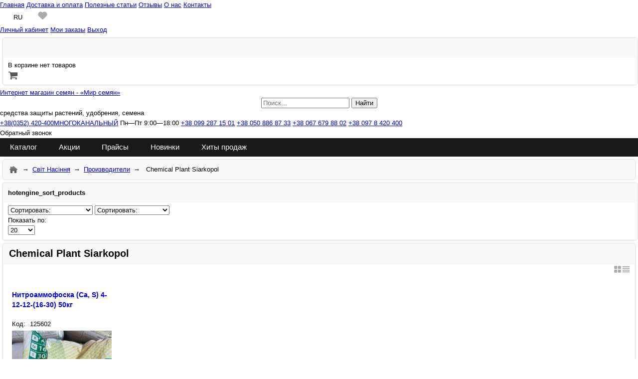

--- FILE ---
content_type: text/html; charset=utf-8
request_url: https://mirsemyan.com.ua/ru/producer/chemicalplantsiarkopol/
body_size: 7130
content:
<!DOCTYPE html><html lang="ru"><head><meta http-equiv="x-dns-prefetch-control" content="on"><link rel="dns-prefetch" href="https://ajax.googleapis.com" crossorigin><link rel="dns-prefetch" href="https://www.googletagmanager.com"><link rel="dns-prefetch" href="https://www.google-analytics.com"><meta charset="utf-8" /><meta name="HandheldFriendly" content="true">
<meta name="MobileOptimized" content="320">
<meta name="mobile-web-app-capable" content="yes">
<link href="//fonts.googleapis.com/css?family=Exo+2:400,700,900&subset=latin,cyrillic&display=swap" rel="stylesheet"><title>Chemical Plant Siarkopol</title>
<meta name="Description" content="Производитель Chemical Plant Siarkopol оригинал купить оптом и в розницу с доставкой" />
<meta name="Keywords" content="Chemical Plant Siarkopol" />
<meta name="Title" content="Chemical Plant Siarkopol" /><meta name="robots" content="index, follow" /><meta http-equiv="content-language" content="ru" /><meta http-equiv="Cache-Control" content="private" /><meta name="viewport" content="width=device-width, initial-scale=1"><link rel="alternate" href="https://mirsemyan.com.ua/ru/producer/chemicalplantsiarkopol/" hreflang="ru" /><link rel="alternate" href="https://mirsemyan.com.ua/ua/producer/chemicalplantsiarkopol_ua/" hreflang="uk" /><link rel="alternate" href="https://mirsemyan.com.ua/ua/producer/chemicalplantsiarkopol_ua/" hreflang="x-default" /><link rel="canonical" href="https://mirsemyan.com.ua/ru/producer/chemicalplantsiarkopol/" /><link rel="icon" href="/upload/catalog/9360/favicon.svg" type="image/svg+xml" sizes="any" /><link rel="prefetch" href="https://ajax.googleapis.com/ajax/libs/jquery/3.7.1/jquery.min.js" as="script"><script src="https://ajax.googleapis.com/ajax/libs/jquery/3.7.1/jquery.min.js"></script><link rel="preload" href="/header.cache.css?t=1768169781" as="style"><link rel="stylesheet" type="text/css" href="/header.cache.css?t=1768169781" media="all" /> 
<link rel="prefetch" href="/cache/header.cache.codes.js?t=1768169781" as="script"><script src="/cache/header.cache.codes.js?1768169781" async="true"></script><link href="/modules/awesomplete/awesomplete.css" media="screen" rel="stylesheet" type="text/css"/>
<link rel="stylesheet" type="text/css" href="/modules/awesomplete/autocomplete_shop_search/autocomplete_shop_search.css?1768169781" />
<script defer src="/modules/awesomplete/awesomplete.min.js?1768169781"></script>
<script defer src="/modules/awesomplete/autocomplete_shop_search/autocomplete_shop_search.js?1768169781"></script>
<script src="/templates/scripts/hotengine-script-cart-hover-block.js" async="true"></script>

<!-- Global site tag (gtag.js) - Google Analytics -->
<script async src="https://www.googletagmanager.com/gtag/js?id=G-EFZWMFMTRZ"></script>
<script>
  window.dataLayer = window.dataLayer || [];
  function gtag(){dataLayer.push(arguments);}
  gtag("js", new Date());
  
gtag('config', 'G-EFZWMFMTRZ', { 'groups': 'default' });
</script><script src="/upload/catalog/9360/files/scripts/code_menu_122545.js?t=1768169781"></script></head>
<body>
<style type="text/css">
@import url(//fonts.googleapis.com/css?family=Exo+2:400,700,900&subset=latin,cyrillic);</style><link rel="preload" as="style" href="/cache/catalog/css_9360_cahce.css?t=1768169781" charset="utf-8" /><link rel="stylesheet" type="text/css" href="/cache/catalog/css_9360_cahce.css?t=1768169781" charset="utf-8" /><div id="hotengine-wrapper" class="hotengine-wrapper-pageid-3307 hotengine-wrapper-shop-category hotengine-wrapper-catid-3307"><header id="hotengine-header"><span class="menu_position_header menu_position_header_62503"><div class="headwraps">
<!-- section -->
<div class="header_section1">
<div class="h_inside">

<div class="h_inside_l">
<!-- MOBMENU -->
<span class="mainmenu-mobile-icon-insert-here"></span>

<!-- MOBMENU -->
<!-- LOGO -->
<a href="/ru/" class="logo" aria-label="Семена оптом и в розницу"></a>
<!-- LOGO! -->
<nav class="header_section_top_menu">
<a href="/ru/">Главная</a>
<a href="/ru/payment_and_delivery.htm">Доставка и оплата</a>
<a href="/ru/blog/article/">Полезные статьи</a>
<a href="/ru/review.htm">Отзывы</a>
<a href="/ru/aboutus.htm">О нас</a>
<a href="/ru/contacts.htm">Контакты</a>
</nav>

</div>

<div class="h_inside_c"><!-- section content center --></div>

<div class="h_inside_r">
<!-- MULTILANG MENU -->
<nav aria-label="Language" class="hotengine-shop-select-language-box hotengine-split"><span class="hotengine-shop-select-language" lang="ru" aria-hidden="true"></span><ul class="hotengine-shop-select-language-values"><li><a class="hotengine-shop-select-language-val" lang="ru" href="https://mirsemyan.com.ua/ru/producer/chemicalplantsiarkopol/" aria-label="Русский"></a></li><li><a class="hotengine-shop-select-language-val" lang="uk" href="https://mirsemyan.com.ua/ua/producer/chemicalplantsiarkopol_ua/" aria-label="Український"></a></li></ul></nav>
<!-- MULTILANG MENU -->
<a class="hotengine-favorites-products-box hotengine-split" aria-label="Favorites" href="/ru/shop_favorite_products.htm" ><span></span></a>


<div class="auth_block"><div><div>
<a class="auth_login hotengine-split" rel="nofollow" href="/ru/admin/"><span></span>Личный кабинет</a>
<a class="auth_my_orders hotengine-split" rel="nofollow" href="/ru/statistic_orders.htm"><span></span>Мои заказы</a>
<a class="auth_logout hotengine-split" rel="nofollow" href="/ru/?action=logout">Выход</a>
</div></div></div>

<span id="hotengine-cart_menu"><div id="menu_c">
    <div class="headm">
        <b></b>
    </div>
    <div class="contentm"><div class="contentm_i"><div class="br"></div><div id="cart"><span class="hotengine-shop-cart-message-empty-cart"></span><span class="cart_menu_img"></span></div></div>
    </div>
    <div class="footm"></div>
	</div></span>

</div>

</div>
</div>
<!-- //section -->

<!-- section -->
<div class="header_section4">
<div class="h_inside">

<div class="h_inside_l">
<!-- LOGO -->
<a href="/ru/" class="logo flex-row-item"><span>Интернет магазин семян - «Мир семян»</span></a>
<!-- LOGO! -->
</div>

<div class="h_inside_c">
<!-- SEARCH -->
<div class="template_universal_flex_line_grey_297020-header-block flex-row-item">
<div align="center" id="template_universal_flex_line_grey_297020-hotengine-search_form_block" itemscope itemtype="http://schema.org/WebSite">
<link itemprop="url" href="/ru/" />
<form id="hotengine-search-searchinput" name="hotengine-search-searchinput" method="post" action="/ru/shop/" itemprop="potentialAction" itemscope itemtype="https://schema.org/SearchAction">
 <meta itemprop="target" content="//mirsemyan.com.ua/ru/shop/?search={search}"/>
  <label>
  <input class="input" name="search" type="text" placeholder="Поиск..." id="hotengine-smart_search_input"  enterkeyhint="search" value="" itemprop="query-input">
  </label>
  <label>
 <button type="submit" class="search-button" aria-label="Search">Найти</button>
  </label></form>
</div>
<span class="headtitle">средства защиты растений, удобрения, семена</span>
</div>
<!-- SEARCH -->


</div>
<div class="h_inside_r">
<!-- CONTACTS -->
<div class="contacts_header">
<span class="firstphones">
<a onclick="gtag('event', 'Phone_Call_Click', {'event_category': 'Phone_Call_Click'});" href="tel:+380352420400">+38(0352) 420-400<span class="firstphones_text">МНОГОКАНАЛЬНЫЙ</span></a>

</span>

<span class="timeline">Пн—Пт 9:00—18:00</span>

<span>
<a onclick="gtag('event', 'Phone_Call_Click', {'event_category': 'Phone_Call_Click'});" href="tel:+380992871501">+38 099 287 15 01</a>
<a onclick="gtag('event', 'Phone_Call_Click', {'event_category': 'Phone_Call_Click'});" href="tel:+380508868733">+38 050 886 87 33</a>
<a onclick="gtag('event', 'Phone_Call_Click', {'event_category': 'Phone_Call_Click'});" href="tel:+380676798802">+38 067 679 88 02</a>
<a onclick="gtag('event', 'Phone_Call_Click', {'event_category': 'Phone_Call_Click'});" href="tel:+380978420400">+38 097 8 420 400</a>
</span>


<div class="zvonok_header hotengine-form-constructor" data-dialog-form_id="157" data-dialog-width="370" data-dialog-height="380" data-mobile-width="500" data-dialog-form_title="Заявка на обратный звонок" data-dialog-title="Заказать обратный звонок" data-dialog-whatform="Форма заказать обратный звонок с кнопки в Шапке сайта" data-dialog-buttontext="Отправить">Обратный звонок</div>

</div>
<!-- CONTACTS! -->



</div>
</div>
</div>
<!-- //section -->

<!-- section -->
<div class="header_section2">
<div class="h_inside">
<div class="h_inside_l">
</div>

<div class="h_inside_c">
</div>

<div class="h_inside_r">
</div>

</div>
</div>
<!-- //section -->








<!-- section -->
<div class="header_section3">
<div class="h_inside">

<nav id="hotengine-mainmenu" class="hotengine-mainmenu-dropdown-default">
<ul>
<li class="link_catalog"><a href="/ru/pers_shop/store/">Каталог</a></li>
<li><a href="/ru/shop_sale.htm">Акции</a></li>
<li><a href="/ru/prices.htm">Прайсы</a></li>
<li><a href="/ru/shop_new_goods.htm">Новинки</a></li>
<li><a href="/ru/shop_bestsellers.htm">Хиты продаж</a></li>
</ul></nav>

</div>
</div>
<!-- //section -->
</div></span></header><div id="hotengine-content-container" class="hotengine-pageid-3307 hotengine-catid-3307" data-hasside="left">
				<aside class="hotengine-wrap-container-side-left menu_side_left"></aside>                        <!-- CONTENT -->
							<main id="hotengine-content" class="hotengine-wrap-container-side-center">  
<span id="hotengine-content-shop" class="hotengine-content-shop-producer"><div id="hotengine-cat-tree"><ul class="hotengine-cat-tree-list"><li class="hotengine-cat-tree-home"><a href="https://mirsemyan.com.ua/ru/" class="cat_tree_home" aria-label="Home"></a></li><li class="hotengine-cat-tree-sitename"><a href="https://mirsemyan.com.ua/ru/">Світ Насіння</a></li><li><a href="https://mirsemyan.com.ua/ru/producer/producer/" title="Производители">Производители</a></li><li><b><a href="https://mirsemyan.com.ua/ru/producer/chemicalplantsiarkopol/">Chemical Plant Siarkopol</a></b></li></ul><script type="application/ld+json">{"@context": "https://schema.org","@type": "BreadcrumbList","itemListElement":[{"@type": "ListItem","position": 1,"item":{"@id": "https://mirsemyan.com.ua/ru/producer/producer/","name": "Производители"}},{"@type": "ListItem","position": 2,"item":{"@id": "https://mirsemyan.com.ua/ru/producer/chemicalplantsiarkopol/","name": "chemicalplantsiarkopol"}}]}
</script></div><span class="menu_position_top_cat_tree menu_position_top_cat_tree_62506"><div id="menu_c">
    <div class="headm">
        <b>hotengine_sort_products</b>
    </div>
    <div class="contentm"><div class="contentm_i"><div class="br"></div><form id="hotengine-sort-products-generated" name="hotengine-sort-products-generated" method="get" action="">
  <span>
  <label>
  <select name="order_by" style="width:170px;" id="order_by" > 
 <option value="5">Сортировать:</option>
 <option value="5">По приоритету:</option>
  <option value="4" >По Наименованию</option>
  <option value="1" >По Дате</option>
  <option value="2" >По Цене</option>
  </select>
  </label>
<label>
  <select name="sort_by" style="width:150px;" id="sort_by" > 
  <option value="ASC">Сортировать:</option>
  <option value="ASC" >По возрастанию</option>
  <option value="DESC" >По убыванию</option>
  </select>
  </label>

<select style="display:none;" name="sort_instock_priority" id="sort_instock_priority"> 
  <option value="1" selected="selected">В наличии в начале</option>
  </select>
<label>
  <div class="sort_show_numonpage">Показать по:</div><select style="width:54px;" name="NUM_ONPAGE" id="NUM_ONPAGE" > 
<option value="20" >20</option>
<option value="40">40</option>
<option value="60" >60</option> 
<option value="80" >80</option> 
<option value="100" >100</option> 
  </select>
  </label>

<input class="smart_search" name="smart_search" type="hidden" value="">

</span>
  </form> 
  
  <script  type="text/javascript" src="/modules/jquery.cookie/jquery.cookie.js"></script>
<script  type="text/javascript" src="/templates/scripts/hotengine-script-sort-shop-products.js"></script></div>
    </div>
    <div class="footm"></div>
	</div></span><span class="hotengine-marking" 
	data-hotengine-marking-type="shop_catalog_category_producer"
	data-hotengine-marking-view="1689"
	data-hotengine-marking-comments="0"
	data-hotengine-marking-rating="0"
	data-hotengine-marking-shop_catalog_category_producer_parent_id="2852"
	data-hotengine-marking-shop_catalog_category_producer_child_count="0"
	data-hotengine-marking-shop_catalog_category_producer_name="chemicalplantsiarkopol"
	data-hotengine-marking-shop_catalog_category_producer_id="3307"></span>
	<div class="template_shop_smart_search hidden"></div><div id="page_content">
    <div class="headh" id="hotengine-shop-products-list">
        <h1>Chemical Plant Siarkopol</h1>
    </div>
    <div class="contenth"><div class="contenth_i"><div class="hotengine-shop-view-switcher"><i class="hotengine-shop-view-switcher-list"></i><i class="hotengine-shop-view-switcher-block"></i></div><span class="hotengine-shop-products-list hotengine-shop-products-add-count-spinner"><div class="hotengine-shop-product-list-block" data-stock="4" 
	data-hotengine-marking-type="shop_catalog_page_incategory"
	data-hotengine-marking-shop_catalog_page_id="125602"
	data-hotengine-marking-timestamp="1477009727"
	data-hotengine-marking-view="5440"
	data-hotengine-marking-shop_catalog_page_sku="125602"
	data-hotengine-marking-shop_cat_page_bulk="1" 
	
	
	><span class="hotengine-shop-product-title"><h4><a href="https://mirsemyan.com.ua/ru/pers_shop/ydobrenya/125602.htm"  title="Нитроаммофоска (Ca, S) 4-12-12-(16-30) 50кг">Нитроаммофоска (Ca, S) 4-12-12-(16-30) 50кг</a></h4></span><span class="hotengine-shop-product-sku-box"><span class="hotengine-shop-product-sku"></span> <span class="hotengine-shop-product-sku-val">125602</span></span><a class="hotengine-shop-product-url-img" href="https://mirsemyan.com.ua/ru/pers_shop/ydobrenya/125602.htm"  title="Нитроаммофоска (Ca, S) 4-12-12-(16-30) 50кг"><img class="hotengine-shop-products-list-img" loading="lazy" src="/upload/shop_catalog/s9360/125602/125602_1.jpg?t=1768482110" alt="Нитроаммофоска (Ca, S) 4-12-12-(16-30) 50кг" title="Нитроаммофоска (Ca, S) 4-12-12-(16-30) 50кг" /></a><span class="hotengine-shop-product-description">Универсальное, основное гранулированное удобрение для подкормки всех с/х культур. Особенно рекомендуется для внесения под озимые зерновые и озимые рапсы, а также для весенней подкормки яровых зерновых и корнеплодов.<br /></span><span class="hotengine-shop-product-stock"><span class="stock_n"></span></span> <span class="hotengine-shop-product-stock-inform" data-product-id="125602"><span class="stock_inform"></span></span><span class="hotengine-shop-product-price_box"><span class="hotengine-shop-product-price"></span> <span class="hotengine-shop-product-price_val"><span class="hotengine-shop-product-price_number">1800</span><span class="hotengine-shop-product-price_currency" data-currency="UAH">₴</span></span><span class="hotengine-shop-product-price_bulk_block"><span class="hotengine-shop-product-price_bulk_block_title"></span><span class="hotengine-shop-product-price_bulk"><i>1710</i><i>₴</i></span> 
		  <span class="hotengine-shop-product-price_bulk_moq">2<span class="hotengine-shop-product-price_bulk_moq_pcs"></span></span><span class="hotengine-shop-product-price_bulk"><i>1550</i><i>₴</i></span> 
		  <span class="hotengine-shop-product-price_bulk_moq">5<span class="hotengine-shop-product-price_bulk_moq_pcs"></span></span></span></span><span class="br"></span><span class="hotengine-shop-product-cart-parent hotengine-shop-product-spinner-block"><button class="cart_p125602 button_cart_add12560201 hotengine-shop-product-cart_icon" onclick="cart_plus('add','125602', '0','1','0','button_cart_add12560201')"  data-noinstock_nocart="0" aria-label="Добавить в корзину" title="Добавить в корзину" data-variety="0" data-noinstock_nocart="0"><input class="shop_cart_add_product_count" name="shop_cart_add_product_count" value="1" type="number" min="1" size="2" maxlength="5" /><span class="hotengine-shop-product-cart_add_img" lang="ru"></span></button></span><button class="hotengine-shop-product-favorite-block" data-id="125602" aria-label="Add to Favorite"><i></i></button><div class="hotengine-shop-product-read_more"><a href="https://mirsemyan.com.ua/ru/pers_shop/ydobrenya/125602.htm"  title="Нитроаммофоска (Ca, S) 4-12-12-(16-30) 50кг"></a></div></div><span class="hotengine-pagination-current hidden" href="&NUM_ONPAGE=40"></span></span><script>
        gtag('event', 'view_item_list', {"currency":"UAH","items":[{"item_id":"125602","item_name":"Нитроаммофоска (Ca, S) 4-12-12-(16-30) 50кг \/ SKU: 125602","item_category":"ydobrenya","price":1800,"currency":"UAH","google_business_vertical":"retail","item_category2":"Удобрения"}]});
        </script><script type="application/ld+json">{
    "@context": "https://schema.org",
    "@type": "CollectionPage",
    "name": "Производитель: Chemical Plant Siarkopol",
    "mainEntity": {
        "@type": "ItemList",
        "itemListElement": [
            {
                "@type": "ListItem",
                "position": 1,
                "item": {
                    "@type": "Product",
                    "name": "Нитроаммофоска (Ca, S) 4-12-12-(16-30) 50кг",
                    "url": "https://mirsemyan.com.ua/ru/pers_shop/ydobrenya/125602.htm",
                    "image": "https://mirsemyan.com.ua/upload/shop_catalog/s9360/125602/125602_1.jpg",
                    "offers": {
                        "@type": "Offer",
                        "priceCurrency": "UAH",
                        "price": 1800,
                        "availability": "https://schema.org/OutOfStock",
                        "itemCondition": "https://schema.org/NewCondition"
                    }
                }
            }
        ]
    }
}</script></div>
    </div>
	<div class="footh"></div>	
	</div><div id="hotengine-api-comments" class="hotengine-api-comments"><div class="hotengine-api-comments-page"><span class="hotengine_comments_show_form_button"><span class="hotengine_comments_show_form"></span></span><form class="hotengine_comments_form hidden"  id="hotengine_comments_form" name="hotengine_comments_form" method="post" action="#hotengine_comments_form"><label class="hotengine_comments_form_name"><span class="hotengine_comments_form_name_title"></span>
  <input name="hotengine_comments_author_name" type="text" value="" size="27" maxlength="255" aria-label="[КОММЕНТРИЙ НЕ ОТОБРАЖАЕТСЯ И БУДЕТ ОПУБЛИКОВАН ПОСЛЕ ПРОВЕРКИ]">
   </label><label class="hotengine_comments_form_email"><span class="hotengine_comments_form_email_title"></span>
<input name="hotengine_comments_author_email" type="email" value="" size="27" maxlength="50" class="hotengine_comments_author_email" required placeholder="Ваш e-mail не публикуется" aria-label="e-mail">
  </label><span class="hotengine_comments_rating_block"><span class="hotengine_comments_rating_title"></span>

<span class="hotengine-shop-star-rating-current-rating">
        <input type="radio" value="5"  class="hotengine-shop-star-rating-current-rating-input"
    id="hotengine_comments_starrating_quality-5" name="hotengine_comments_starrating_quality"/>
        <label for="hotengine_comments_starrating_quality-5" class="hotengine-shop-star-rating-current-rating-star" aria-label="5"></label>
        <input type="radio" value="4"  class="hotengine-shop-star-rating-current-rating-input"
                id="hotengine_comments_starrating_quality-4" name="hotengine_comments_starrating_quality"/>
        <label for="hotengine_comments_starrating_quality-4" class="hotengine-shop-star-rating-current-rating-star" aria-label="4"></label>
        <input type="radio" value="3"  class="hotengine-shop-star-rating-current-rating-input"
                id="hotengine_comments_starrating_quality-3" name="hotengine_comments_starrating_quality"/>
        <label for="hotengine_comments_starrating_quality-3" class="hotengine-shop-star-rating-current-rating-star" aria-label="3"></label>
        <input type="radio" value="2"  class="hotengine-shop-star-rating-current-rating-input"
                id="hotengine_comments_starrating_quality-2" name="hotengine_comments_starrating_quality"/>
        <label for="hotengine_comments_starrating_quality-2" class="hotengine-shop-star-rating-current-rating-star" aria-label="2"></label>
        <input type="radio" value="1"  class="hotengine-shop-star-rating-current-rating-input"
                id="hotengine_comments_starrating_quality-1" name="hotengine_comments_starrating_quality"/>
        <label for="hotengine_comments_starrating_quality-1" class="hotengine-shop-star-rating-current-rating-star" aria-label="1"></label>
</span></span><label class="hotengine_comments_text_block"><span class="hotengine_comments_text_title"></span>
<textarea name="hotengine_comments_text" class="hotengine_comments_text" cols="60" rows="4" maxlength="5000" aria-label="Комментарий"></textarea></label><span class="hotengine_comments_submit"><input type="submit" class="button hotengine-form-button-submit" name="submit" value="Отправить"  /></span><input name="post" type="hidden" value="1768627583" /><div class="hotengne-form-captcha-block"><div><img src="/codes/captcha/captcha.php?sign=5" loading="lazy" border="0" alt="" /></div>
      <div><span class="hotengine-lang-security-message"></span><input type="text" name="captcha_code" class="hotengine-security-captcha-code" id="hotengine-security-captcha-code" size="5" maxlength="8" autocomplete="off" autocomplete="off" required aria-label="Captcha" /></div></div><input type="hidden" name="hotengine_comments_hotengine_page_id" value="3307" /><input type="hidden" name="hotengine_comments_hotengine_page_id_multilang" value="3307,3308" /><input type="hidden" name="hotengine_comments_page_type" value="shop_cat_producer_category" /><input type="hidden" name="hotengine_comments_producer_extend" value="9360" /></form><script src="/codes/comments/comments.js"></script></div></div></span></main>
                              <!-- CONTENT -->
                               </div><footer id="hotengine-footer">
<div class="footer_menus">
<span class="menu_position_footer menu_position_footer_119071"><script src="/upload/catalog/9360/files/scripts/code_menu_119071.js?t=1768169781"></script></span><script src="/cache/catalog/0-20000/mobile_menu_widget_load_9360.118863ru.js?1768169781" async="true"></script><link rel="preload" href="/cache/catalog/0-20000/mobile_menu_widget_9360.118863ru.css?1768169781" as="style"><link rel="stylesheet" type="text/css" href="/cache/catalog/0-20000/mobile_menu_widget_9360.118863ru.css?1768169781"/><span class="menu_position_footer menu_position_footer_62694"><div class="footer_blocks_wrap"><ul class="footer_blocks">
<li>
<div class="foot_title"><span>Контакты</span></div>
<div class="phone"><a onclick="gtag('event', 'Phone_Call_Click', {'event_category': 'Phone_Call_Click'});" href="tel:+380992871501">+38 099 287 15 01</a></div>
<div class="phone"><a onclick="gtag('event', 'Phone_Call_Click', {'event_category': 'Phone_Call_Click'});" href="tel:+380508868733">+38 050 886 87 33</a></div>
<div class="phone"><a onclick="gtag('event', 'Phone_Call_Click', {'event_category': 'Phone_Call_Click'});" href="tel:+380676798802">+38 067 679 88 02</a></div>
<div class="phone"><a onclick="gtag('event', 'Phone_Call_Click', {'event_category': 'Phone_Call_Click'});" href="tel:+380978420400">+38 097 8 420 400</a></div>

<div class="phone mnogokanal"><i>МНОГОКАНАЛЬНЫЙ:</i>
<a onclick="gtag('event', 'Phone_Call_Click', {'event_category': 'Phone_Call_Click'});" href="tel:+380352420400">+38(0352) 420-400</a></div>

<div class="email hotengine-dialog-email" data-site="9360">office@mirsemyan.com.ua</div>
</li>
<li>
<div class="foot_title"><span>Клиентам</span></div>
<div class="foot_links"><a href="/ru/pers_shop/store/">Магазин</a> 
<a href="/ru/shop_new_goods.htm">Новинки</a>
<a href="/ru/shop_bestsellers.htm">Хиты продаж</a>
<a href="/ru/shop_sale.htm">Специальные предложения</a>
<a href="/ru/payment_and_delivery.htm">Доставка и оплата</a> 
<a href="/ru/blog/article/">Статьи</a>

</div>
</li>
<li>
<div class="foot_title"><span>Личный кабинет</span></div>
<div class="foot_links">
<div class="auth_block"><a class="auth_login hotengine-split" rel="nofollow" href="/ru/admin/">Вход</a> <a class="auth_my_orders hotengine-split" rel="nofollow" href="/ru/statistic_orders.htm">Мои заказы</a> <a class="auth_logout hotengine-split" rel="nofollow" href="/ru/?action=logout">Выйти</a></div>
<a rel="nofollow" href="/ru/shop_favorite_products.htm">Избранные товары</a>
<a rel="nofollow" href="/ru/shop_recently_viewed_goods.htm">Просмотренные</a>
</div>
<span id="hotengine-compare_menu" class="hotengine-split"><a class="hotengine-compare_menu" class="hotengine-split" href="/ru/compare.htm" alt="Сравнение" title="Сравнение" data-hotengine-compare-count="0"><span class="compare_icon"></span><span class="hotengine-shop-compare-num">0</span></a></span>
</li>
<li>
<div class="foot_title"><span>Режим работы</span></div>
<div class="foot_links"><span>Пн - Птн: 09:00 - 18:00</span> <span class="workf">Сб-Вс: Выходной</span> <span>

<i class="buttonlcall hotengine-form-constructor" data-dialog-form_id="157" data-dialog-width="380" data-dialog-height="370" data-mobile-width="500" data-dialog-form_title="Заявка на обратный звонок" data-dialog-title="Заказать обратный звонок" data-dialog-whatform="Форма заказать обратный звонок с кнопки в футере сайта" data-dialog-buttontext="Отправить">Обратный звонок</i>
</span>

<span><i class="buttonlcall2 hotengine-form-constructor" data-dialog-form_id="157" data-dialog-width="380" data-dialog-height="500" data-mobile-width="500" data-dialog-form_title="Задать вопрос" data-dialog-title="Задать вопрос" data-dialog-whatform="Форма Задать вопрос с кнопки в футере сайта" data-dialog-buttontext="Отправить">Задать вопрос</i>

</span>

 <span>Семена, удобрения, СЗР</span></div>
</li>
</ul>

<div align="center">
<span class="visa"></span>
<span class="mastercard"></span>
</div>



<div class="foottext" align="left">
Мир Семян - средства защиты растений, удобрения, семена. 
Бесплатная консультация - <a class="hotengine-dialog-email" data-site="9360" href="javascript://">напишите нам</a>.
</div>

<div class="copyright_wrap">



<div class="copyrightd" align="left">Разработка: <a href="https://design-n.org/">Design-n Studio</a>

<br/>Працює на SaaS платформі: <a href="https://hotlist.biz/ru/" title="Платформа для інтернет-магазинів"><span class="hidden_abs">Працює на SaaS платформі</span>Hotlist.biz <span class="hidden_abs">Платформа для інтернет-магазинів</span></a>

<br />All rights reserved.</div>
</div> </div><span class="gotop"><span>↑</span></span>

<a class="searclsticker" title="Поиск по параметрам" href="#filter">
  <i></i>
</a></span><span class="menu_position_footer menu_position_footer_62641"><script src="/upload/catalog/9360/files/scripts/code_menu_62641.js?t=1768169781"></script></span>	 
<div class="hotengine-footer-copyright" align="center" data-cat_page_id="9360" >
<div class="hotengine-copyright-hotlist-button" align="center"><a class="hotengine-copyright-hotlist-href" title="Создать интернет магазин бесплатно Hotlist.biz " alt="Платформа интернет-магазина" href="https://hotlist.biz/ru/">Powered by Hotlist.biz<span class="hidden_abs"> Работает на SaaS платформе Hotlist.biz</span></a></div></div>
</div></footer></div><script async src="/modules/check_timezone/luxon.min.js" onload="
    let luxon_userTimeZone = luxon.DateTime.local().zoneName;
    let tzName = Intl.DateTimeFormat().resolvedOptions().timeZone;
    let navlang = navigator.language || navigator.userLanguage;
    let d = new Date();
    let tzOffset = -d.getTimezoneOffset() / 60;
    let dw = window.innerWidth;

    let xhr = new XMLHttpRequest();
    xhr.open('POST', '/modules/check_timezone/ckeck_timezone.php', true);
    xhr.setRequestHeader('Content-Type', 'application/x-www-form-urlencoded');

    let params = 'tz=' + encodeURIComponent(tzOffset) +
                 '&tzName=' + encodeURIComponent(tzName) +
                 '&luxon_userTimeZone=' + encodeURIComponent(luxon_userTimeZone) +
                 '&navlang=' + encodeURIComponent(navlang) +
                 '&dw=' + encodeURIComponent(dw);

    xhr.send(params);
"></script></body>
</html>


--- FILE ---
content_type: text/css
request_url: https://mirsemyan.com.ua/header.cache.css?t=1768169781
body_size: 89366
content:
@charset "utf-8"; /*css_hotengine_require_system.css*/ @charset "UTF-8";body{margin:0;border:0;padding:0;height:100%;width:100%;font:10pt Arial, Helvetica, sans-serif;line-height:150%;}#hotengine-message-box{display:block;width:auto;text-align:left;vertical-align:middle;margin:10px;padding-top:6pt;padding-bottom:6pt;padding-left:8pt;padding-right:20pt;-moz-border-radius:4px;-webkit-border-radius:4px;border-radius:4px;}#hotengine-message-box h1,#hotengine-message-box h2,#hotengine-message-box h3,#hotengine-message-box h4,#hotengine-message-box h5,#hotengine-message-box h6{display:block!important;}#hotengine-message-box.error{background-color:#ffcec9;border:1px solid #e66556;}#hotengine-message-box.error.img{background-image:url(/img/box/hotengine-message-box_icon_error.png);background-size:16px;background-repeat:no-repeat;background-position:99%;}#hotengine-message-box.done{background-color:#bdffad;border:1px solid #8fdb44;}#hotengine-message-box.done.img{background-image:url(/img/box/hotengine-message-box_icon_done.png);background-size:16px;background-repeat:no-repeat;background-position:99%;}#hotengine-message-box.hotengine-message-box-inform{background-color:#feffe0;border:1px solid #f7e5a7;}#hotengine-message-box.hotengine-message-box-inform.img{background-image:url(/img/box/hotengine-message-box_icon_inform.png);background-size:16px;background-repeat:no-repeat;background-position:99%;}#hotengine-message-box.hotengine-message-box-help{background-color:#F4FBFF;border:1px solid #e2eefd;position:relative;}#hotengine-message-box.hotengine-message-box-help.img::before{content:"";display:block;width:16px;height:16px;background:url(/img/box/hotengine-message-box_icon_help.png) no-repeat;background-size:16px;position:absolute;top:5px;right:5px;}#hotengine-message-box.Ajax_comments_del_done.img{background-image:url(/img/box/hotengine-message-box_icon_done.png);background-size:16px;background-repeat:no-repeat;background-position:99%;}.hidden{display:none;}.hotengine-schema-microdata{display:none!important;}.hidden_abs{position: absolute;width: 1px;height: 1px;padding: 0;margin: -1px;overflow: hidden;clip: rect(0,0,0,0);white-space: nowrap;border: 0;}pre{white-space:pre-wrap;white-space:-moz-pre-wrap;white-space:-pre-wrap;white-space:-o-pre-wrap;word-wrap:break-word;}img{border:none;}h1{font-size: 1.25rem;display: block;}h2{font-size: 1.1rem;display: block;}h3{font-size: 1rem;display: block;}h4{font-size: 0.9rem;display: block;}h5{font-size: 0.75rem;display: block;}h6{font-size: 0.675rem;display: block;}#hotengine-cat-tree{margin:5px;-moz-border-radius:4px;-webkit-border-radius:4px;border-radius:4px;border:1px solid #e0e0e0;}#hotengine-cat-tree .hotengine-cat-tree-list{background:#F9F9F9;-moz-border-radius:4px;-webkit-border-radius:4px;border-radius:4px;list-style:none;margin:0px;padding:0px 0px 0px 7px;list-style-type:none;display: flex;align-content: center;justify-content: flex-start;align-items: center;flex-wrap: wrap;width: calc(100% - 7px);}#hotengine-cat-tree .hotengine-cat-tree-list li{display: inline-flex;align-items: center;}#hotengine-cat-tree .hotengine-cat-tree-list li a{line-height:40px;padding:0px 5px;display:inline-block;}#hotengine-cat-tree .hotengine-cat-tree-list .hotengine-cat-tree-home a{display:inline-block;vertical-align: text-top;width:18px;height:18px;-webkit-mask:url('[data-uri]') center center no-repeat;background:#4D4D4D;background-image: linear-gradient(to top, #4d4d4d, #5d5d5d, #6e6e6e, #7f7f7f, #909090);-webkit-mask-size:16px;margin-right: 2px;}#hotengine-cat-tree .hotengine-cat-tree-list li h2, #hotengine-cat-tree .hotengine-cat-tree-list li b{vertical-align:baseline;font-size:inherit;display:inline;font-weight:normal;padding:0px 5px;}#hotengine-cat-tree .hotengine-cat-tree-list li b a, #hotengine-cat-tree .hotengine-cat-tree-list li h2 a{color:inherit;text-decoration:none;font-weight:inherit;}#hotengine-cat-tree .hotengine-cat-tree-list li::after{content:"\2192";margin-left:2px;margin-right:2px;}#hotengine-cat-tree .hotengine-cat-tree-list li:last-child::after{content:"";margin:0px;}@media (max-width:767px){#hotengine-cat-tree{overflow-x: auto;overflow-y: hidden;max-width: calc(100vw - 10px);white-space: nowrap;-webkit-overflow-scrolling: touch;scrollbar-width: thin;-ms-overflow-style: none;}#hotengine-cat-tree .hotengine-cat-tree-list{flex-wrap: nowrap;}}#page_content .headh{background:#F9F9F9;padding:10px 0px 10px 0px;border-radius:4px 4px 0px 0px;border-top-left-radius:4px;border-top-right-radius:4px;-moz-border-top-left-radius:4px;-moz-border-top-right-radius:4px;-webkit-border-top-left-radius:4px;-webkit-border-top-right-radius:4px;}#page_content .headh h1, #page_content .headh h3{margin:0px 10px 0px 12px;padding-bottom:3px;}#page_content .headh h1 a, #page_content .headh h3 a{text-decoration:inherit;color:inherit;}#page_content .headh b{margin:0px 10px 0px 10px;padding-bottom:3px;}#page_content .contenth{}#page_content .contenth .contenth_i{margin-left:10px;padding-top:5px;margin-right:10px;}#page_content .br{}#page_content .footh{padding:10px 10px 0px 10px;border-radius:0px 0px 4px 4px;border-bottom-left-radius:4px;border-bottom-right-radius:4px;-moz-border-bottom-left-radius:4px;-moz-border-bottom-right-radius:4px;-webkit-border-bottom-left-radius:4px;-webkit-border-bottom-right-radius:4px;clear:both;}#page_content{-moz-border-radius:4px;-webkit-border-radius:4px;border-radius:4px;margin:5px;border:1px solid #e0e0e0;background:#fff;}#menu_c .headm{background:#F9F9F9;padding:10px 0px 10px 0px;border-radius:4px 4px 0px 0px;border-top-left-radius:4px;border-top-right-radius:4px;-moz-border-top-left-radius:4px;-moz-border-top-right-radius:4px;-webkit-border-top-left-radius:4px;-webkit-border-top-right-radius:4px;}#menu_c .headm h3{margin:0px 10px 0px 10px;padding-bottom:3px;}#menu_c .headm b{margin:0px 10px 0px 10px;padding-bottom:3px;white-space:nowrap;}#menu_c .contentm{}#menu_c .contentm .contentm_i{margin-left:10px;padding-top:5px;margin-right:10px;}#menu_c .br{}#menu_c .footm{padding:9px 10px 0px 10px;border-radius:0px 0px 4px 4px;border-bottom-left-radius:4px;border-bottom-right-radius:4px;-moz-border-bottom-left-radius:4px;-moz-border-bottom-right-radius:4px;-webkit-border-bottom-left-radius:4px;-webkit-border-bottom-right-radius:4px;clear:both;}#menu_c{border:1px solid #e0e0e0;-moz-border-radius:4px;-webkit-border-radius:4px;border-radius:4px;margin:5px 1px 5px 5px;text-align:left;background:#fff;}#hotengine-content{margin:0px auto;}#hotengine-header{width:100%;display:block;position:relative;}#hotengine-content-container{display: grid;grid-template-areas:"container-left container-center container-right";grid-template-columns:0% 1fr 0%;margin:0 auto;width:100%;}#hotengine-content-container[data-hasside="both"]{grid-template-areas:"container-left container-center container-right";grid-template-columns: auto 1fr auto;}#hotengine-content-container[data-hasside="left"]{grid-template-areas:"container-left container-center";grid-template-columns: auto 1fr;}#hotengine-content-container[data-hasside="right"]{grid-template-areas:"container-center container-right";grid-template-columns: 1fr auto;}.hotengine-wrap-container-side-center{grid-area: container-center;vertical-align:top;margin:0 auto;width:100%;}.hotengine-wrap-container-side-left{grid-area: container-left;vertical-align:top;margin:0 auto;width:auto;max-width:270px;}.hotengine-wrap-container-side-right{grid-area: container-right;vertical-align:top;margin:0 auto;width:auto;max-width:270px;}.menu_position_top{display:block;width:100%;}.menu_position_buttom{display:block;width:100%;}@media (max-width:767px){#hotengine-content-container[data-hasside="both"]{grid-template-areas:"container-center container-left container-right";grid-template-columns: 1fr auto auto;}#hotengine-content-container[data-hasside="left"]{grid-template-areas:"container-center container-left";grid-template-columns: 1fr auto ;}#hotengine-content-container[data-hasside="right"]{grid-template-areas:"container-center container-right";grid-template-columns: 1fr auto ;}}#hotengine-footer{display:block;margin:0;border:none;padding:0;width:100%;}.hotengine-ajax_load_products{margin-top:10px;clear:both;}nav[aria-label="pagination"]{display:block;text-align:center;margin:20px;clear:both;}.hotengine-pagination{margin:0px auto;list-style:none;display:contents;}.hotengine-pagination li, .hotengine-pagination li a{display:inline-flex;justify-content:center;align-items:center;}.hotengine-pagination li a span{display:none;}.hotengine-pagination li a, .hotengine-pagination li .hotengine-pagination-current{margin:1px;text-decoration:none;line-height:32px;min-width:34px;text-align:center;}.hotengine-pagination li a{color:#535353;background-color:transparent;border:1px solid #e8e8e8;border-radius: 4px;}.hotengine-pagination li a:hover{background-color:#555;border-color:#555;color:#fff;text-decoration:none;}.hotengine-pagination li .hotengine-pagination-current{background:none;border-color:transparent;}.ui-corner-all #menu_c{margin:2px auto 0px;}.hotengine-u_auth{width:100%;height:33px;text-indent:10px;}.hotengine-b_auth{height:50px;width:290px;display:block;margin-top:10px;}.hotengine-auth-memberme{font-size:89%;display:block;text-align:right;margin:10px auto;width: 283px;}.hotengine-auth-link{white-space:nowrap;display:block;margin-top:15px;font-size:12pt;}.hotengine-auth-forgot{float:left;}.hotengine-auth-reg{float:right;}.hotengine-user-menu .contentm span{display:block;}.hotengine-OpenID{display: block;margin: 10px auto 0px;}#hotengine-user-profile{width:20px;}.hotengine-user-profile-menu{background-color:#edffcb;border:solid 1px #999999;width:265px;height:240px;position: absolute;z-index: 1;display: none;text-align:left;padding:8px 8px 8px 8px;}.hotengine-user-profile-menu a{text-decoration:none;}.hotengine-user-profile-menu-lineum{border-bottom:dotted 1px #CCCCCC;margin:0 0 7px 0;padding:0 0 7px 0;}.awesomplete{width:100%;display:block;}.awesomplete > ul > li[aria-selected="true"]{background:unset;}.awesomplete > ul > li:hover{background:unset;}.hotengine-tags-alltags-block{text-align:right;margin-top:5px;}#hotengine-tagcloud{font:normal 10pt/120% Arial, Helvetica, sans-serif;text-align:center;}#hotengine-tagcloud a{text-decoration:none;color:#666;font-size:100%;padding:3px;margin:3px 3px 3px 0;text-transform:capitalize;display: inline-block;word-break: break-word;}#hotengine-tagcloud a:hover{text-decoration:underline;color:#DB0000;}#hotengine-tagcloud a i{font-style: normal;}#hotengine-tagcloud a i::before{content:"(";}#hotengine-tagcloud a i::after{content:")";}.hotengine-tags-result_num{color:#CCCCCC;}.hotengine-tags-result_num i{font-style: normal;}.hotengine-tags-result_num i::before{content:"(";}.hotengine-tags-result_num i::after{content:")";}.hotengine-tags{display:inline-block;position:relative;border:solid 1px #F3F3F3;border-top:none;line-height:25px;padding-right:5px;color:#CCCCCC;background-color:#EEF0F4;padding-left:24px;background-image:url(/img/icon/other/tag.png);background-size:16px;background-repeat:no-repeat;background-position:5px center;width:auto;}.hotengine-tags a::after{content:",";}.hotengine-tags a:last-child::after{content:"";}.hotengine-tags-wrapper{text-align:right;margin:10px 0px;}#hotengine-mainmenu{width:100%;background:#191919;height:auto;display:block;position:relative;clear:both;}#hotengine-mainmenu ul{list-style:none;padding:0px;margin:0px;font-size:110%;}#hotengine-mainmenu ul li{display:inline-block;margin:0;padding:0;}#hotengine-mainmenu ul li a{color:#fff;text-decoration:none;line-height:37px;display:inline-block;padding:0px 20px;}#hotengine-mainmenu ul .current_page_item{font-weight:bold;}#hotengine-mainmenu ul li ul{display:none;}#hotengine-mainmenu ul li ul{background:inherit;font-weight:normal;}#hotengine-mainmenu ul li ul li a{font-weight:normal;}#hotengine-mainmenu .hotengine-child-count{display:none;}#hotengine-mainmenu .hotengine-mainmenu-dropdown{list-style:none;padding:0px;line-height:30px;white-space:nowrap;text-overflow:ellipsis;position:unset;}#hotengine-mainmenu .hotengine-mainmenu-dropdown-icon::after{content:" \203A";-webkit-transform: rotate(90deg);-moz-transform: rotate(90deg);-o-transform: rotate(90deg);-ms-transform: rotate(90deg);transform: rotate(90deg);position:relative;margin-left:10px;display:inline-block;width:8px;height:100%;line-height:inherit;top:2px;}#hotengine-mainmenu .hotengine-mainmenu-dropdown ul, #hotengine-mainmenu .hotengine-mainmenu-dropdown ul li{padding:0px;margin:0px;background:inherit;}#hotengine-mainmenu .hotengine-mainmenu-dropdown .hotengine-mainmenu-dropdown-content{display:none;width:auto;position:absolute;background:#191919;list-style:inside;z-index:9;}#hotengine-mainmenu .hotengine-mainmenu-dropdown .hotengine-mainmenu-dropdown-content .hotengine-mainmenu-dropdown-content{position:relative;display:block;}#hotengine-mainmenu .hotengine-mainmenu-dropdown .hotengine-mainmenu-dropdown-content li{list-style:none;width:100%;line-height:30px;display:block;}#hotengine-mainmenu .hotengine-mainmenu-dropdown .hotengine-mainmenu-dropdown-content .hotengine-liparent > a{display:block;}#hotengine-mainmenu .hotengine-mainmenu-dropdown ul li ul li{padding-left:15px!important;}@media (max-width:767px){#hotengine-mainmenu .hotengine-mainmenu-dropdown .hotengine-mainmenu-dropdown-content{display:block;position:relative;}#hotengine-mainmenu .hotengine-mainmenu-dropdown .hotengine-mainmenu-dropdown-content .hotengine-liparent{width:100%;}}#hotengine-mainmenu .hotengine-mainmenu-dropdown .hotengine-mainmenu-dropdown-content .hotengine-liparent .hotengine-liparent{display:block;width:100%;}i.hotengine-mainmenu-content-icon-svg, i.hotengine-mainmenu-content-icon-img, i.hotengine-mainmenu-content-icon-mask{display:inline-block;width:24px;height:24px;background-repeat:no-repeat;background-position:center center;vertical-align:middle;margin-right:6px;background-size:contain;}i.hotengine-mainmenu-content-icon-mask{-webkit-mask-size:contain;-webkit-mask-repeat:no-repeat;-webkit-mask-position:center center;}i.hotengine-categories-small-icon-svg, i.hotengine-categories-small-icon-img, i.hotengine-categories-small-icon-mask{display:inline-block;width:24px;height:24px;background-repeat:no-repeat;background-position:center center;vertical-align:middle;margin-right:6px;background-size:contain;}i.hotengine-categories-small-icon-mask{-webkit-mask-size:contain;-webkit-mask-repeat:no-repeat;-webkit-mask-position:center center;}.loading-spin{width: 22px;height: 22px;border: 3px solid rgba(0,0,0,0.1);border-top-color: #333;border-radius: 50%;animation: spin 0.8s linear infinite;opacity: 0.8;background: rgba(255,255,255,0.6);display: inline-block;}.loading .loading-spin{margin-top:5px;}@keyframes spin{to{transform: rotate(360deg);}}.hotengine-shop-product-cart_icon, .hotengine-shop-cart-delicon, .hotengine-shop-cart-delicon_all, .hotengine-shop-product-compare_icon, .hotengine-shop-product-compare_remove_icon, .hotengine-compare_remove_all, .hotengine-shop-product-favorite-block{border:none;background:none;all: unset;cursor: pointer;}.hotengine-shop-product-list-block{display:inline-block;padding:6px 8px 6px 8px;vertical-align:top;zoom:1;*display:inline;margin:0px 4px 4px 0px;width:200px;white-space: normal;}.hotengine-shop-product-title h4{display:block;}.hotengine-shop-product-price_noprice{display:block;}#hotengine-shop_compare_popup{display:none;min-height:90px;text-align:center;padding:20px;font-size:13px;}.hotengine-shop_compare_popup-btn-compare{float:left;background:#333;-moz-border-radius:6px;-webkit-border-radius:6px;border-radius:6px;margin:20px 0px 20px 0px;display:inline-block;width:170px;line-height:48px;text-decoration:none;color:#FFFFFF !important;}.hotengine-shop_compare_popup-btn-close{float:right;background:#333;-moz-border-radius:6px;-webkit-border-radius:6px;border-radius:6px;margin:20px 0px 20px 0px;display:inline-block;width:170px;line-height:48px;text-decoration:none;color:#FFFFFF !important;}.hotengine-shop_compare_popup-btn-compare:hover, .hotengine-shop_compare_popup-btn-close:hover{text-decoration:none;color:#FFF;background:#444;cursor:pointer;}.hotengine-shop_compare_popup-btn-compare::after{content:"Open comparison";}html:lang(ru) .hotengine-shop_compare_popup-btn-compare::after{content:"Открыть сравнение";}html:lang(en) .hotengine-shop_compare_popup-btn-compare::after{content:"Open comparison";}html:lang(uk) .hotengine-shop_compare_popup-btn-compare::after{content:"Відкрити порівняння";}html:lang(de) .hotengine-shop_compare_popup-btn-compare::after{content:"Offener Vergleich";}html:lang(es) .hotengine-shop_compare_popup-btn-compare::after{content:"Comparación abierta";}html:lang(fr) .hotengine-shop_compare_popup-btn-compare::after{content:"Comparaison ouverte";}html:lang(kk) .hotengine-shop_compare_popup-btn-compare::after{content:"Ашық салыстыру";}html:lang(be) .hotengine-shop_compare_popup-btn-compare::after{content:"Адкрыць параўнанне";}html:lang(ro) .hotengine-shop_compare_popup-btn-compare::after{content:"Comparație deschisă";}html:lang(tr) .hotengine-shop_compare_popup-btn-compare::after{content:"Açık karşılaştırma";}html:lang(it) .hotengine-shop_compare_popup-btn-compare::after{content:"Confronto aperto";}html:lang(sk) .hotengine-shop_compare_popup-btn-compare::after{content:"Otvorené porovnanie";}html:lang(da) .hotengine-shop_compare_popup-btn-compare::after{content:"Åben sammenligning";}html:lang(pl) .hotengine-shop_compare_popup-btn-compare::after{content:"Otwarte porównanie";}html:lang(zh) .hotengine-shop_compare_popup-btn-compare::after{content:"打開比較";}html:lang(hi) .hotengine-shop_compare_popup-btn-compare::after{content:"खुली तुलना";}html:lang(ar) .hotengine-shop_compare_popup-btn-compare::after{content:"مقارنة مفتوحة";}html:lang(pt) .hotengine-shop_compare_popup-btn-compare::after{content:"Comparação aberta";}html:lang(bn) .hotengine-shop_compare_popup-btn-compare::after{content:"খোলা তুলনা";}.hotengine-shop_compare_popup-btn-close::after{content:"Continue shopping";}html:lang(ru) .hotengine-shop_compare_popup-btn-close::after{content:"Продолжить покупки";}html:lang(en) .hotengine-shop_compare_popup-btn-close::after{content:"Continue shopping";}html:lang(uk) .hotengine-shop_compare_popup-btn-close::after{content:"Продовжити покупки";}html:lang(de) .hotengine-shop_compare_popup-btn-close::after{content:"Weiter Einkaufen";}html:lang(es) .hotengine-shop_compare_popup-btn-close::after{content:"Continuar con la compra";}html:lang(fr) .hotengine-shop_compare_popup-btn-close::after{content:"Continuer les achats";}html:lang(kk) .hotengine-shop_compare_popup-btn-close::after{content:"Жалғастыру сатып алу";}html:lang(be) .hotengine-shop_compare_popup-btn-close::after{content:"Працягнуць пакупкі";}html:lang(ro) .hotengine-shop_compare_popup-btn-close::after{content:"Pentru a continua cumparaturile";}html:lang(tr) .hotengine-shop_compare_popup-btn-close::after{content:"Alışverişe devam";}html:lang(it) .hotengine-shop_compare_popup-btn-close::after{content:"Continua lo shopping";}html:lang(sk) .hotengine-shop_compare_popup-btn-close::after{content:"Pokračovať v nákupe";}html:lang(da) .hotengine-shop_compare_popup-btn-close::after{content:"Fortsæt med at handle";}html:lang(pl) .hotengine-shop_compare_popup-btn-close::after{content:"Kontynuuj zakupy";}html:lang(zh) .hotengine-shop_compare_popup-btn-close::after{content:"继续购物";}html:lang(hi) .hotengine-shop_compare_popup-btn-close::after{content:"खरीदारी जारी रखें";}html:lang(ar) .hotengine-shop_compare_popup-btn-close::after{content:"مواصلة التسوق";}html:lang(pt) .hotengine-shop_compare_popup-btn-close::after{content:"Continuar com a compra";}html:lang(bn) .hotengine-shop_compare_popup-btn-close::after{content:"কেনাকাটা চালিয়ে যান";}.hotengine-shop_compare_add_done::after{content:"Product added to comparison.";}html:lang(ru) .hotengine-shop_compare_add_done::after{content:"Товар добавлен в сравнение.";}html:lang(en) .hotengine-shop_compare_add_done::after{content:"Product added to comparison.";}html:lang(uk) .hotengine-shop_compare_add_done::after{content:"Товар доданий до порівняння.";}html:lang(de) .hotengine-shop_compare_add_done::after{content:"Produkt zum Vergleich hinzugefügt.";}html:lang(es) .hotengine-shop_compare_add_done::after{content:"Producto añadido a la comparación.";}html:lang(fr) .hotengine-shop_compare_add_done::after{content:"Produit ajouté à la comparaison.";}html:lang(kk) .hotengine-shop_compare_add_done::after{content:"Салыстыру үшін қосылған өнім.";}html:lang(be) .hotengine-shop_compare_add_done::after{content:"Тавар дададзены ў параўнанне.";}html:lang(ro) .hotengine-shop_compare_add_done::after{content:"Produs adăugat la comparație.";}html:lang(tr) .hotengine-shop_compare_add_done::after{content:"Ürün karşılaştırmaya eklendi.";}html:lang(it) .hotengine-shop_compare_add_done::after{content:"Prodotto aggiunto al confronto.";}html:lang(sk) .hotengine-shop_compare_add_done::after{content:"Produkt pridaný do porovnania.";}html:lang(da) .hotengine-shop_compare_add_done::after{content:"Produkt tilføjet til sammenligning.";}html:lang(pl) .hotengine-shop_compare_add_done::after{content:"Produkt dodany do porównania.";}html:lang(zh) .hotengine-shop_compare_add_done::after{content:"添加到比較中的產品。";}html:lang(hi) .hotengine-shop_compare_add_done::after{content:"उत्पाद तुलना में जोड़ा गया।";}html:lang(ar) .hotengine-shop_compare_add_done::after{content:"تمت إضافة المنتج للمقارنة.";}html:lang(pt) .hotengine-shop_compare_add_done::after{content:"Produto adicionado para comparação.";}html:lang(bn) .hotengine-shop_compare_add_done::after{content:"পণ্য তুলনা যোগ করা হয়েছে.";}.hotengine-shop_compare_add_done{display:block;margin-top:18px;margin-bottom:18px;}#hotengine-compare_menu{display:inline-block;position:relative;z-index:5;margin:0px;width:50px;}#hotengine-compare_menu .hotengine-compare_menu .compare_icon{display:inline-block;background:none;background-color:#fff;-webkit-mask:url([data-uri]) no-repeat center center;-webkit-mask-size:22px;height:22px;width:22px;vertical-align:top;position:relative;}#hotengine-compare_menu .hotengine-compare_menu{position:relative;display:block;}#hotengine-compare_menu .hotengine-shop-compare-num{color:#fff;position:absolute;text-decoration:none;background:#3c3c3c;line-height:20px;width:20px;text-align:center;border-radius:50%;right:0px;bottom:0px;}#hotengine-compare_menu [data-hotengine-compare-count="0"] .hotengine-shop-compare-num{display:none!important;}#hotengine-compare_menu .hotengine-compare_menu:active{top:1px;position:relative;}@media (max-width:600px){#hotengine-compare_menu{width:40px;}} :root{--compare-icon-size:16px;--compare-icon-color:#555;--compare-icon-color-hover:#000;--compare-icon-color-active:#000;}.hotengine-shop-product-compare_icon{display:inline-block;position:relative;vertical-align:top;}#page_content .headh .hotengine-shop-product-compare_icon{position:absolute;top:11px;right:22px;}.hotengine-shop-product-compare_add_img{display:inline-block;padding:0px;-webkit-mask:url([data-uri]) no-repeat center center;width:calc(var(--compare-icon-size) + var(--compare-icon-size)/2) ;height:var(--compare-icon-size);cursor:pointer;white-space:nowrap;-webkit-mask-size:var(--compare-icon-size);background-color:var(--compare-icon-color);}.hotengine-shop-product-list-block .hotengine-shop-product-compare_add_img{display:inline-block;padding:0px;width:var(--compare-icon-size);height:var(--compare-icon-size);margin:3px;-moz-border-radius:4px;-webkit-border-radius:4px;border-radius:4px;vertical-align:top;}.hotengine-shop-product-list-block .hotengine-shop-product-cart-parent{display: block;}.hotengine-shop-product-list-block .hotengine-shop-product-cart-parent .hotengine-shop-product-compare_icon .hotengine-shop-product-compare_add_img{--compare-icon-size: 20px;margin-top:17px;margin-right: 5px;}.hotengine-shop-product-compare_icon:hover .hotengine-shop-product-compare_add_img{background-color:var(--compare-icon-color-hover);}.hotengine-shop-product-compare_icon:active .hotengine-shop-product-compare_add_img{top:1px;position:relative;}.hotengine-shop-product-offerdetails .hotengine-shop-product-cart-parent .hotengine-shop-product-compare_add_img{--compare-icon-size:26px;display:inline-block;padding:0px;width:var(--compare-icon-size);height:var(--compare-icon-size);margin:13px 10px 0px 10px;-moz-border-radius:4px;-webkit-border-radius:4px;border-radius:4px;vertical-align:top;}.hotengine-shop-product-compare_add_img:active{position:relative;top:1px;}.hotengine-compare-table-block{overflow:auto;}.hotengine-compare-type-url{display:inline-block;font-size:21px;padding:10px;border:1px solid #dedede;text-decoration:none;margin:3px;}.hotengine-compare-table{display:table;border-collapse:separate;}.hotengine-compare-table .hotengine-compare-table-tr{display:table-row;clear:both;background:#F8F8F8;}.hotengine-compare-table .hotengine-shop-compare-product-image{display:table-cell;border:1px solid #eaeaea;border-bottom:none;border-left:none;padding:5px;}.hotengine-compare-table .hotengine-shop-compare-product-title{display:table-cell;border:1px solid #eaeaea;border-bottom:none;border-left:none;padding:5px;white-space:pre-line;}.hotengine-compare-table .hotengine-shop-compare-product-price_box{display:table-cell;border:1px solid #eaeaea;border-bottom:none;border-left:none;padding:5px;}.hotengine-compare-table .hotengine-shop-compare-product-cart_box{display:table-cell;border:1px solid #eaeaea;border-bottom:none;border-left:none;padding:5px;}.hotengine-compare-table .hotengine-shop-compare-product-cart{display:none;}.hotengine-compare-table .hotengine-shop-compare-product-url{display:table-cell;border:1px solid #eaeaea;border-bottom:none;border-left:none;padding:5px;}.hotengine-compare-table .hotengine-shop-compare-product-papam{display:table-cell;border:1px solid #eaeaea;border-bottom:none;border-left:none;padding:5px;}.hotengine-compare-table .hotengine-compare-table-tr:last-child div{border-bottom:1px solid #eaeaea;}.hotengine-compare-table .hotengine-shop-compare-product-papam-val{display:block;padding:5px;border-bottom:1px solid #eaeaea;}.hotengine-compare-table .hotengine-shop-compare-product-papam .hotengine-shop-compare-product-papam-val:last-child{border:none;}.hotengine-compare-table .hotengine-shop-compare-product-image:first-child, .hotengine-compare-table .hotengine-shop-compare-product-title:first-child, .hotengine-compare-table .hotengine-shop-compare-product-price_box:first-child, .hotengine-compare-table .hotengine-shop-compare-product-cart_box:first-child, .hotengine-compare-table .hotengine-shop-compare-product-cart:first-child, .hotengine-compare-table .hotengine-shop-compare-product-url:first-child, .hotengine-compare-table .hotengine-shop-compare-product-papam:first-child{border-left:1px solid #eaeaea;max-width: 150px;white-space: break-spaces;}.hotengine-compare-table-wrapper{position:relative;border:none;white-space:nowrap;}.hotengine-compare-table .hotengine-compare-table-first-col{position:-webkit-sticky;position:sticky;background-color:#F8F8F8;width:auto;min-width:100px;left:0px;z-index:2;border-right:1px solid #eaeaea;}.hotengine-compare-table .hotengine-compare-table-tr:nth-child(odd){background-color:#FFF;color:#353535;white-space:pre;}.hotengine-compare-table .hotengine-compare-table-tr:nth-child(odd) .hotengine-compare-table-first-col{background-color:#FFF;color:#353535;}.hotengine-compare-table .hotengine-shop-compare-product-image .hotengine-shop-compare-products-list-img{max-width:250px;}.hotengine-compare-table .hotengine-shop-compare-product-price_currency{display:inline-block;text-indent:1px;font-size:80%;}.hotengine-compare-table .hotengine-shop-compare-product-price_old{white-space:nowrap;color:#999999;text-decoration:line-through;}.hotengine-compare-table .hotengine-shop-compare-product-price_val{font-size:24px;display:block;}.hotengine-compare-table-wrapper [data-items>=3] .hotengine-shop-compare-product-image{background:red;display:none;}.hotengine-compare_remove_all{position:absolute;left:5px;bottom:5px;}.hotengine-compare_remove_all .hotengine-shop-product-compare_remove_img{display:block;width:16px;height:16px;background:url(/img/icon/buttons/delete.png) no-repeat;background-size:contain;cursor:pointer;-webkit-filter:grayscale(100%);-moz-filter:grayscale(100%);-ms-filter:grayscale(100%);-o-filter:grayscale(100%);filter:grayscale(100%);filter:gray;}.hotengine-compare_remove_all .hotengine-shop-product-compare_remove_img:hover{-webkit-filter:grayscale(0%);-moz-filter:grayscale(0%);-ms-filter:grayscale(0%);-o-filter:grayscale(0%);filter:grayscale(0%);filter:unset;}.hotengine-compare_remove_all .hotengine-shop-product-compare_remove_img:active{top:1px;position:relative;}.hotengine-shop-product-compare_remove_icon .hotengine-shop-product-compare_remove_img{display:block;width:16px;height:16px;background:url(/img/icon/buttons/delete.png) no-repeat;background-size:contain;cursor:pointer;}.hotengine-shop-product-compare_remove_icon .hotengine-shop-product-compare_remove_img:active{top:1px;position:relative;}.hotengine-compare-table .hotengine-shop-compare-product-cart_box .hotengine-shop-product-cart_icon{width:auto;padding:5px;}.hotengine-compare-table .hotengine-shop-compare-product-cart_box .hotengine-shop-product-cart_add_img:hover{background:unset;}@media (max-width:768px){.hotengine-compare-table .hotengine-shop-compare-product-image .hotengine-shop-compare-products-list-img{max-width:200px;}}@media (max-width:600px){.hotengine-compare-table .hotengine-shop-compare-product-image .hotengine-shop-compare-products-list-img{max-width:150px;}.hotengine-shop_compare_popup-btn-compare{float:none;}.hotengine-shop_compare_popup-btn-close{float:none;}}@media (max-width:400px){.hotengine-compare-table .hotengine-shop-compare-product-image .hotengine-shop-compare-products-list-img{max-width:100px;}}.hotengine-compare-products-url::before{content:"Link to this page";}html:lang(ru) .hotengine-compare-products-url::before{content:"Поделиться";}html:lang(en) .hotengine-compare-products-url::before{content:"Share";}html:lang(uk) .hotengine-compare-products-url::before{content:"Поділитися";}html:lang(de) .hotengine-compare-products-url::before{content:"Teilen";}html:lang(es) .hotengine-compare-products-url::before{content:"Cuota";}html:lang(fr) .hotengine-compare-products-url::before{content:"Partager";}html:lang(kk) .hotengine-compare-products-url::before{content:"Бөлісу";}html:lang(be) .hotengine-compare-products-url::before{content:"Падзяліцца";}html:lang(ro) .hotengine-compare-products-url::before{content:"Acțiune";}html:lang(tr) .hotengine-compare-products-url::before{content:"Paylaşmak";}html:lang(it) .hotengine-compare-products-url::before{content:"Condividere";}html:lang(sk) .hotengine-compare-products-url::before{content:"Zdieľam";}html:lang(da) .hotengine-compare-products-url::before{content:"Del";}html:lang(pl) .hotengine-compare-products-url::before{content:"Udział";}html:lang(zh) .hotengine-compare-products-url::before{content:"分享";}html:lang(hi) .hotengine-compare-products-url::before{content:"साझा करना";}html:lang(ar) .hotengine-compare-products-url::before{content:"شارك";}html:lang(pt) .hotengine-compare-products-url::before{content:"Compartilhar";}html:lang(bn) .hotengine-compare-products-url::before{content:"শেয়ার করুন";}.hotengine-shop-product-cart_add_img::after{content:"Add to cart";}html:lang(ru) .hotengine-shop-product-cart_add_img::after{content:"Купить";}html:lang(en) .hotengine-shop-product-cart_add_img::after{content:"Add to cart";}html:lang(uk) .hotengine-shop-product-cart_add_img::after{content:"Купити";}html:lang(de) .hotengine-shop-product-cart_add_img::after{content:"Besorgen";}html:lang(es) .hotengine-shop-product-cart_add_img::after{content:"Comprar";}html:lang(fr) .hotengine-shop-product-cart_add_img::after{content:"Acheter";}html:lang(kk) .hotengine-shop-product-cart_add_img::after{content:"Сатып алу";}html:lang(be) .hotengine-shop-product-cart_add_img::after{content:"Купіць";}html:lang(ro) .hotengine-shop-product-cart_add_img::after{content:"Cumpără";}html:lang(tr) .hotengine-shop-product-cart_add_img::after{content:"Satın almak";}html:lang(it) .hotengine-shop-product-cart_add_img::after{content:"Acquistare";}html:lang(sk) .hotengine-shop-product-cart_add_img::after{content:"Kúpiť";}html:lang(da) .hotengine-shop-product-cart_add_img::after{content:"Købe";}html:lang(pl) .hotengine-shop-product-cart_add_img::after{content:"Kupić";}html:lang(zh) .hotengine-shop-product-cart_add_img::after{content:"買";}html:lang(hi) .hotengine-shop-product-cart_add_img::after{content:"खरीदना";}html:lang(ar) .hotengine-shop-product-cart_add_img::after{content:"يشتري";}html:lang(pt) .hotengine-shop-product-cart_add_img::after{content:"Comprar";}html:lang(bn) .hotengine-shop-product-cart_add_img::after{content:"কেনা";}.hotengine-shop-product-variant-select .hotengine-shop-product-cart_add_img::after{content:"Choose"!important;}html:lang(ru) .hotengine-shop-product-variant-select .hotengine-shop-product-cart_add_img::after{content:"Выбрать"!important;}html:lang(en) .hotengine-shop-product-variant-select .hotengine-shop-product-cart_add_img::after{content:"Choose"!important;}html:lang(uk) .hotengine-shop-product-variant-select .hotengine-shop-product-cart_add_img::after{content:"Вибрати"!important;}html:lang(de) .hotengine-shop-product-variant-select .hotengine-shop-product-cart_add_img::after{content:"Wählen"!important;}html:lang(es) .hotengine-shop-product-variant-select .hotengine-shop-product-cart_add_img::after{content:"Elegir"!important;}html:lang(fr) .hotengine-shop-product-variant-select .hotengine-shop-product-cart_add_img::after{content:"Choisir"!important;}html:lang(kk) .hotengine-shop-product-variant-select .hotengine-shop-product-cart_add_img::after{content:"Таңдау"!important;}html:lang(be) .hotengine-shop-product-variant-select .hotengine-shop-product-cart_add_img::after{content:"Выбраць"!important;}html:lang(ro) .hotengine-shop-product-variant-select .hotengine-shop-product-cart_add_img::after{content:"Alege"!important;}html:lang(tr) .hotengine-shop-product-variant-select .hotengine-shop-product-cart_add_img::after{content:"Seçmek"!important;}html:lang(it) .hotengine-shop-product-variant-select .hotengine-shop-product-cart_add_img::after{content:"Scegliere"!important;}html:lang(sk) .hotengine-shop-product-variant-select .hotengine-shop-product-cart_add_img::after{content:"Vyberte si"!important;}html:lang(da) .hotengine-shop-product-variant-select .hotengine-shop-product-cart_add_img::after{content:"Vælge"!important;}html:lang(pl) .hotengine-shop-product-variant-select .hotengine-shop-product-cart_add_img::after{content:"Wybierać"!important;}html:lang(zh) .hotengine-shop-product-variant-select .hotengine-shop-product-cart_add_img::after{content:"選擇"!important;}html:lang(hi) .hotengine-shop-product-variant-select .hotengine-shop-product-cart_add_img::after{content:"चुनना"!important;}html:lang(ar) .hotengine-shop-product-variant-select .hotengine-shop-product-cart_add_img::after{content:"يختار"!important;}html:lang(pt) .hotengine-shop-product-variant-select .hotengine-shop-product-cart_add_img::after{content:"Escolher"!important;}html:lang(bn) .hotengine-shop-product-variant-select .hotengine-shop-product-cart_add_img::after{content:"পছন্দ করা"!important;}.hotengine-shop-product-cart_add_img{line-height:45px;white-space:nowrap;text-align:center;height:auto;color:#fff;text-decoration:none;background:#555555;padding:0px;display:inline-block;-moz-border-radius:4px;-webkit-border-radius:4px;border-radius:4px;}.hotengine-shop-product-list-block .hotengine-shop-product-cart_add_img{width:100%;margin:5px auto;}.hotengine-shop-product-offerdetails .hotengine-shop-product-cart_add_img{width:220px;margin:5px 5px 5px 0px;}.hotengine-shop-product-cart_add_img:hover{background:#ff6f6f;}.hotengine-shop-product-list-block .hotengine-shop-product-favorite-exitst .hotengine-shop-product-cart_icon{width: calc(100% - 45px);}.hotengine-shop-product-list-block .hotengine-shop-product-compare-exists .hotengine-shop-product-cart_icon{width: calc(100% - 45px);}.hotengine-shop-product-list-block .hotengine-shop-product-favorite-exitst.hotengine-shop-product-compare-exists .hotengine-shop-product-cart_icon{width: calc(100% - 75px);}.hotengine-shop-product-list-block .hotengine-shop-product-spinner-block .hotengine-shop-product-cart_icon{width:64%;left: calc(33% + 5px);}.hotengine-shop-product-offerdetails .hotengine-shop-product-offerdetails-summary .hotengine-shop-product-variety-product-list .hotengine-shop-product-cart_icon, .hotengine-shop-product-offerdetails .hotengine-shop-product-offerdetails-summary .hotengine-shop-product-variety-list .hotengine-shop-product-cart_icon, .hotengine-shop-product-variety_select .hotengine-shop-product-cart_icon, .hotengine-shop-product-variety-product-list .hotengine-shop-product-cart_icon{width:100%;}.hotengine-shop-product-offerdetails .hotengine-shop-product-offerdetails-summary .hotengine-shop-product-variety-product-list .hotengine-shop-product-spinner-block, .hotengine-shop-product-offerdetails .hotengine-shop-product-offerdetails-summary .hotengine-shop-product-variety-list .hotengine-shop-product-spinner-block, .hotengine-shop-product-variety_select .hotengine-shop-product-spinner-block, .hotengine-shop-product-variety-product-list .hotengine-shop-product-spinner-block{width: 100%;white-space: nowrap;}.hotengine-shop-product-offerdetails .hotengine-shop-product-offerdetails-summary .hotengine-shop-product-variety-product-list .hotengine-shop-product-spinner-block .hotengine-shop-product-cart_icon, .hotengine-shop-product-offerdetails .hotengine-shop-product-offerdetails-summary .hotengine-shop-product-variety-list .hotengine-shop-product-spinner-block .hotengine-shop-product-cart_icon, .hotengine-shop-product-variety_select .hotengine-shop-product-spinner-block .hotengine-shop-product-cart_icon, .hotengine-shop-product-variety-product-list .hotengine-shop-product-spinner-block .hotengine-shop-product-cart_icon{width: calc(70% - 5px);}.hotengine-shop-product-offerdetails .hotengine-shop-product-offerdetails-summary .hotengine-shop-product-favorite-exitst{--favorite-icon-size: 30px;}.hotengine-shop-product-offerdetails .hotengine-shop-product-offerdetails-summary .hotengine-shop-product-favorite-exitst .hotengine-shop-product-cart_icon{width: calc(70% - 45px);}.hotengine-shop-product-offerdetails .hotengine-shop-product-offerdetails-summary .hotengine-shop-product-favorite-exitst .hotengine-shop-product-favorite-block{top: 8px;margin-left: 5px;}.hotengine-shop-product-offerdetails .hotengine-shop-product-offerdetails-summary .hotengine-shop-product-compare-exists .hotengine-shop-product-cart_icon{width: calc(70% - 45px);}.hotengine-shop-product-offerdetails .hotengine-shop-product-offerdetails-summary .hotengine-shop-product-favorite-exitst.hotengine-shop-product-compare-exists .hotengine-shop-product-cart_icon{width: calc(70% - 80px);}.hotengine-shop-product-offerdetails .hotengine-shop-product-offerdetails-summary .hotengine-shop-product-variety-product-list .hotengine-shop-product-spinner-block .hotengine-shop_cart_add_product_count_spinner, .hotengine-shop-product-offerdetails .hotengine-shop-product-offerdetails-summary .hotengine-shop-product-variety-list .hotengine-shop-product-spinner-block .hotengine-shop_cart_add_product_count_spinner, .hotengine-shop-product-variety_select .hotengine-shop-product-spinner-block .hotengine-shop_cart_add_product_count_spinner, .hotengine-shop-product-variety-product-list .hotengine-shop-product-spinner-block .hotengine-shop_cart_add_product_count_spinner{min-width:50px;width: calc(30% - 5px);}.cart_menu_img{display:block;width:100%;height:48px;background:none;background-color:#555;-webkit-mask:url([data-uri]) no-repeat center left;-webkit-mask-size:48px;}#hotengine-cart_menu .cart_menu_img{height:20px;-webkit-mask-size:contain;}.cart_menu_remove_img{display:block;text-decoration:none;width:100%;}.hotengine-shop-cart-delicon, .hotengine-shop-cart-delicon_all, .hotengine-shop-cart-delicon_all .cart_menu_remove_img{text-decoration:none;opacity:0.7;-moz-opacity:0.7;-khtml-opacity:0.7;filter:alpha(opacity=70);color:#222;line-height:32px;}.cart_menu_remove_img::before{content:"Remove";}html:lang(ru) .cart_menu_remove_img::before{content:"Удалить";}html:lang(en) .cart_menu_remove_img::before{content:"Remove";}html:lang(uk) .cart_menu_remove_img::before{content:"Видалити";}html:lang(de) .cart_menu_remove_img::before{content:"Entfernen";}html:lang(es) .cart_menu_remove_img::before{content:"Eliminar";}html:lang(fr) .cart_menu_remove_img::before{content:"Supprimer";}html:lang(kk) .cart_menu_remove_img::before{content:"Жою";}html:lang(be) .cart_menu_remove_img::before{content:"Выдаліць";}html:lang(ro) .cart_menu_remove_img::before{content:"Elimina";}html:lang(tr) .cart_menu_remove_img::before{content:"Sil";}html:lang(it) .cart_menu_remove_img::before{content:"Rimuovere";}html:lang(sk) .cart_menu_remove_img::before{content:"Odstrániť";}html:lang(da) .cart_menu_remove_img::before{content:"For at fjerne";}html:lang(pl) .cart_menu_remove_img::before{content:"Usunąć";}html:lang(zh) .cart_menu_remove_img::before{content:"删除";}html:lang(hi) .cart_menu_remove_img::before{content:"को दूर करने के लिए";}html:lang(ar) .cart_menu_remove_img::before{content:"لإزالة";}html:lang(pt) .cart_menu_remove_img::before{content:"Remover";}html:lang(bn) .cart_menu_remove_img::before{content:"মুছে ফেলার জন্য";}.hotengine-shop-product-offerdetails .hotengine-shop-product-cart_add_img:active, .hotengine-shop-product-list-block .hotengine-shop-product-cart_add_img:active, .cart_menu_img:active, .cart_menu_remove_img:active{position:relative;top:1px;}.shop_cart_add_product_count{position:relative;float:right;right:64px;top:16px;width:36px;}.hotengine-shop-product-desc-block{display:block;position:relative;}.hotengine-shop-product-list-block .br, .hotengine-shop-product-desc-block .br{display:block;width:100%;height:20px;}.hotengine-shop-product-desc-block .br.br-shop-product-variants-end{height:2px;}.hotengine-shop-product-desc-block .br.br-shop-product-cart-end{height:2px;}.hotengine-shop-product-desc-block .br.br-shop-product-offerdetails-summary-end{height:10px;}.hotengine-shop-product-img{margin:3px 15px 3px 1px;;border:none;float:left;width: auto;height: auto;max-height:450px;max-width:360px;position: relative;}.hotengine-shop-product-img::after{content: "";position: absolute;top: 50%;left: 50%;width: 22px;height: 22px;margin: -11px 0 0 -11px;border: 3px solid rgba(0,0,0,0.1);border-top-color: #333;border-radius: 50%;background: rgba(255,255,255,0.6);animation: spin 0.8s linear infinite;display: block;}.hotengine-shop-product-img:not([src=""])::after{display: none;}.hotengine-shop-product-images{float:left;border:none;display:table;}.hotengine-shop-product-images_tr{display:table-row;}.hotengine-shop-product-images_td{display:table-cell;vertical-align:top;}.hotengine-shop-product-img-additional{margin:3px 15px 3px 1px;;border:none;float:left;max-height:140px;max-width:100px;}.hotengine-shop-product-images-additional-block img{display:block;margin: 0 auto;padding:10px;vertical-align: top;text-align: center;}.hotengine-shop-product-images-tab::after{content:"";display:block;width:100%;clear:both;height:1px;}.hotengine-shop-product-img_nextpost{padding:5px;border:none;float:left;width:60%;}.hotengine-shop-read-other-article div{text-align:left;padding-left:10px;}.hotengine-shop-read-other-article{display:inline-block;width:70%;text-align:center;font-size:70%;vertical-align:top;margin:10px 15% 10px 15%;}.hotengine-shop-read-other-article span{display:inline-block;vertical-align:top;text-align:left;}.hotengine-shop-read-other-article span span{width:150px;display:inline-block;position:relative;padding:0 5px;float:left;vertical-align:top;}.hotengine-shop-product-price_currency{display:inline-block;text-indent:1px;font-size:80%;}.hotengine-shop-cart-table-result .hotengine-shop-product-price_val{white-space:nowrap;}.hotengine-shop-product-price_old{white-space:nowrap;color:#999999;text-decoration:line-through;}.hotengine-shop-product-list-block .hotengine-shop-product-price_val{font-size:24px;}.hotengine-shop-product-price_course, .hotengine-shop-product-offerdetails .hotengine-shop-product-price_course{color:#666666;}.hotengine-shop-products-list .hotengine-shop-product-price_old, .hotengine-shop-product-list-block .hotengine-shop-product-price_course, .hotengine-shop-products-list .hotengine-shop-product-price_old{display:inline-block;white-space:nowrap;}.hotengine-shop-product-list-block .hotengine-shop-product-price_val, .hotengine-shop-product-offerdetails .hotengine-shop-product-price_val{font-size:120%;font-weight:bold;color:#787878;}.hotengine-shop-product-price_for, .hotengine-shop-product-price_for{color:#666666;}.hotengine-shop-products-list .hotengine-shop-product-price_for{display:block;width:100%;text-align:center;}#page_content[data-variety-exists="1"] .hotengine-shop-product-price_box[data-variety-style="3"],#page_content[data-variety-exists="1"] .hotengine-shop-product-price_box[data-variety-style="10"]{display: none;}.hotengine-shop-product-price_visual_have_child{display:none;}.shop_t_desc_sorter-box li{list-style-position:inside;}.shop_t_desc_sorter-box, .hotengine-shop-product-desc-block .hotengine-shop-product-description-text, .shop_catalog_product_properties_block{display:block;border-bottom:dotted 1px #CCCCCC;overflow:auto;padding-bottom:20px;margin-bottom:5px;}.ui-widget-content .shop_catalog_product_properties_block{border:none;}.hotengine-shop-product-desc-block .hotengine-shop-product-sku, .hotengine-shop-product-offerdetails .hotengine-shop-product-stockcount, .hotengine-shop-product-offerdetails .hotengine-shop-product-warranty, .shop_t_desc_sorter, .shop_t_desc_rev, .hotengine-shop-product-offerdetails .hotengine-shop-product-guaranty, .hotengine-shop-product-offerdetails .hotengine-shop-product-price, .hotengine-shop-product-desc-block .hotengine-shop-product-delivery, .hotengine-shop-product-desc-block .hotengine-shop-product-install, .hotengine-shop-product-desc-block .hotengine-shop-product-producer .hotengine-shop-product-producer-title, .hotengine-shop-product-desc-block .hotengine-shop-product-producer-country .hotengine-shop-product-producer-country-title, .hotengine-shop-product-collection .hotengine-shop-product-collection-title, .hotengine-shop-product-desc-block .hotengine-shop-product-saler, .hotengine-shop-product-desc-block .hotengine-shop-product-saler_region, .hotengine-shop-product-desc-block .hotengine-shop-product-saler_city, .hotengine-shop-product-desc-block .hotengine-shop-product-saler_phone, .hotengine-shop-product-desc-block .hotengine-shop-product-saler_skype, .hotengine-shop-product-desc-block .hotengine-shop-product-saler_address{font-weight:bold;}.hotengine-shop-product-stockcount_val{font-weight:normal;margin-left:2px;}.hotengine-shop-product-producer-country .hotengine-shop-product-producer-country-value{text-transform:capitalize;}.hotengine-shop-product-list-block .hotengine-shop-product-stock, .hotengine-shop-product-list-block .hotengine-shop-product-stockcount, .hotengine-shop-product-offerdetails .hotengine-shop-product-stock, .hotengine-shop-product-offerdetails .hotengine-shop-product-stockcount, .hotengine-shop-product-producer, .hotengine-shop-product-producer-country{display:block;}.stock_n{color:#717171;}.stock_y{color:#2E9A18;}.stock_p{color:#717171;}.stock_c{color:#557b4d;}.hotengine-shop-product-stock .stock_n::after{content:"Not available";}html:lang(ru) .hotengine-shop-product-stock .stock_n::after{content:"Нет в наличии";}html:lang(en) .hotengine-shop-product-stock .stock_n::after{content:"Not available";}html:lang(uk) .hotengine-shop-product-stock .stock_n::after{content:"Немає у наявності";}html:lang(de) .hotengine-shop-product-stock .stock_n::after{content:"Nicht verfügbar";}html:lang(es) .hotengine-shop-product-stock .stock_n::after{content:"No disponible";}html:lang(fr) .hotengine-shop-product-stock .stock_n::after{content:"Non disponible";}html:lang(kk) .hotengine-shop-product-stock .stock_n::after{content:"Жоқ";}html:lang(be) .hotengine-shop-product-stock .stock_n::after{content:"Няма ў наяўнасці";}html:lang(ro) .hotengine-shop-product-stock .stock_n::after{content:"Nu este disponibil";}html:lang(tr) .hotengine-shop-product-stock .stock_n::after{content:"Yok";}html:lang(it) .hotengine-shop-product-stock .stock_n::after{content:"Non disponibile";}html:lang(sk) .hotengine-shop-product-stock .stock_n::after{content:"Nie je k dispozícii";}html:lang(da) .hotengine-shop-product-stock .stock_n::after{content:"Ikke tilgængelig";}html:lang(pl) .hotengine-shop-product-stock .stock_n::after{content:"Brak danych";}html:lang(zh) .hotengine-shop-product-stock .stock_n::after{content:"不提供";}html:lang(hi) .hotengine-shop-product-stock .stock_n::after{content:"उपलब्ध नहीं";}html:lang(ar) .hotengine-shop-product-stock .stock_n::after{content:"لا تتوفر";}html:lang(pt) .hotengine-shop-product-stock .stock_n::after{content:"Não disponível";}html:lang(bn) .hotengine-shop-product-stock .stock_n::after{content:"পাওয়া যায় না";}.hotengine-shop-product-stock .stock_y::after{content:"In stock";}html:lang(ru) .hotengine-shop-product-stock .stock_y::after{content:"В наличии";}html:lang(en) .hotengine-shop-product-stock .stock_y::after{content:"In stock";}html:lang(uk) .hotengine-shop-product-stock .stock_y::after{content:"В наявності";}html:lang(de) .hotengine-shop-product-stock .stock_y::after{content:"Verfügbar";}html:lang(es) .hotengine-shop-product-stock .stock_y::after{content:"En presencia de";}html:lang(fr) .hotengine-shop-product-stock .stock_y::after{content:"En présence de";}html:lang(kk) .hotengine-shop-product-stock .stock_y::after{content:"Бар";}html:lang(be) .hotengine-shop-product-stock .stock_y::after{content:"У наяўнасці";}html:lang(ro) .hotengine-shop-product-stock .stock_y::after{content:"În stoc";}html:lang(tr) .hotengine-shop-product-stock .stock_y::after{content:"Mevcut";}html:lang(it) .hotengine-shop-product-stock .stock_y::after{content:"In magazzino";}html:lang(sk) .hotengine-shop-product-stock .stock_y::after{content:"Na sklade";}html:lang(da) .hotengine-shop-product-stock .stock_y::after{content:"På lager";}html:lang(pl) .hotengine-shop-product-stock .stock_y::after{content:"W magazynie";}html:lang(zh) .hotengine-shop-product-stock .stock_y::after{content:"在股票";}html:lang(hi) .hotengine-shop-product-stock .stock_y::after{content:"स्टॉक में";}html:lang(ar) .hotengine-shop-product-stock .stock_y::after{content:"في الأوراق المالية";}html:lang(pt) .hotengine-shop-product-stock .stock_y::after{content:"Em estoque";}html:lang(bn) .hotengine-shop-product-stock .stock_y::after{content:"স্টক মধ্যে কিছু অপশন";}.hotengine-shop-product-stock .stock_p::after{content:"Under the order";}html:lang(ru) .hotengine-shop-product-stock .stock_p::after{content:"Под заказ";}html:lang(en) .hotengine-shop-product-stock .stock_p::after{content:"Under the order";}html:lang(uk) .hotengine-shop-product-stock .stock_p::after{content:"Під замовлення";}html:lang(de) .hotengine-shop-product-stock .stock_p::after{content:"Unter die Bestellung";}html:lang(es) .hotengine-shop-product-stock .stock_p::after{content:"Bajo el encargo";}html:lang(fr) .hotengine-shop-product-stock .stock_p::after{content:"Sous la commande";}html:lang(kk) .hotengine-shop-product-stock .stock_p::after{content:"Тапсырыс";}html:lang(be) .hotengine-shop-product-stock .stock_p::after{content:"Пад заказ";}html:lang(ro) .hotengine-shop-product-stock .stock_p::after{content:"La comanda";}html:lang(tr) .hotengine-shop-product-stock .stock_p::after{content:"Sipariş";}html:lang(it) .hotengine-shop-product-stock .stock_p::after{content:"Sotto l\'ordine";}html:lang(sk) .hotengine-shop-product-stock .stock_p::after{content:"Podľa objednávky";}html:lang(da) .hotengine-shop-product-stock .stock_p::after{content:"Under ordren";}html:lang(pl) .hotengine-shop-product-stock .stock_p::after{content:"Pod zamówienie";}html:lang(zh) .hotengine-shop-product-stock .stock_p::after{content:"下了订单";}html:lang(hi) .hotengine-shop-product-stock .stock_p::after{content:"आदेश के तहत";}html:lang(ar) .hotengine-shop-product-stock .stock_p::after{content:"في ظل النظام";}html:lang(pt) .hotengine-shop-product-stock .stock_p::after{content:"Sob encomenda";}html:lang(bn) .hotengine-shop-product-stock .stock_p::after{content:"আদেশ অনুযায়ী,";}.hotengine-shop-product-stock .stock_c::after{content:"Check availability";}html:lang(ru) .hotengine-shop-product-stock .stock_c::after{content:"Наличие уточняйте";}html:lang(en) .hotengine-shop-product-stock .stock_c::after{content:"Check availability";}html:lang(uk) .hotengine-shop-product-stock .stock_c::after{content:"Наявність уточнюйте";}html:lang(de) .hotengine-shop-product-stock .stock_c::after{content:"Die Verfügbarkeit überprüfen";}html:lang(es) .hotengine-shop-product-stock .stock_c::after{content:"La presencia pregunte";}html:lang(fr) .hotengine-shop-product-stock .stock_c::after{content:"La présence de prcisez";}html:lang(kk) .hotengine-shop-product-stock .stock_c::after{content:"Болуы анықтаңыз";}html:lang(be) .hotengine-shop-product-stock .stock_c::after{content:"Наяўнасць удакладняйце";}html:lang(ro) .hotengine-shop-product-stock .stock_c::after{content:"Verificați disponibilitatea";}html:lang(tr) .hotengine-shop-product-stock .stock_c::after{content:"Varlığı kesin";}html:lang(it) .hotengine-shop-product-stock .stock_c::after{content:"Verificare la presenza di";}html:lang(sk) .hotengine-shop-product-stock .stock_c::after{content:"Kontrola";}html:lang(da) .hotengine-shop-product-stock .stock_c::after{content:"Check";}html:lang(pl) .hotengine-shop-product-stock .stock_c::after{content:"Zapytaj o dostępność";}html:lang(zh) .hotengine-shop-product-stock .stock_c::after{content:"检查";}html:lang(hi) .hotengine-shop-product-stock .stock_c::after{content:"की जाँच करें";}html:lang(ar) .hotengine-shop-product-stock .stock_c::after{content:"تحقق";}html:lang(pt) .hotengine-shop-product-stock .stock_c::after{content:"Verifique a disponibilidade";}html:lang(bn) .hotengine-shop-product-stock .stock_c::after{content:"পরীক্ষা";}.hotengine-shop-product-stockcount .stock_y_num::after{content:"Available:";}html:lang(ru) .hotengine-shop-product-stockcount .stock_y_num::after{content:"В наличии:";}html:lang(en) .hotengine-shop-product-stockcount .stock_y_num::after{content:"Available:";}html:lang(uk) .hotengine-shop-product-stockcount .stock_y_num::after{content:"В наявності:";}html:lang(de) .hotengine-shop-product-stockcount .stock_y_num::after{content:"Vorrätig:";}html:lang(es) .hotengine-shop-product-stockcount .stock_y_num::after{content:"Disponibles:";}html:lang(fr) .hotengine-shop-product-stockcount .stock_y_num::after{content:"En présence de:";}html:lang(kk) .hotengine-shop-product-stockcount .stock_y_num::after{content:"Бар:";}html:lang(be) .hotengine-shop-product-stockcount .stock_y_num::after{content:"У наяўнасці:";}html:lang(ro) .hotengine-shop-product-stockcount .stock_y_num::after{content:"În stoc:";}html:lang(tr) .hotengine-shop-product-stockcount .stock_y_num::after{content:"Mevcut:";}html:lang(it) .hotengine-shop-product-stockcount .stock_y_num::after{content:"In magazzino:";}html:lang(sk) .hotengine-shop-product-stockcount .stock_y_num::after{content:"K dispozícii:";}html:lang(da) .hotengine-shop-product-stockcount .stock_y_num::after{content:"Tilgængelig:";}html:lang(pl) .hotengine-shop-product-stockcount .stock_y_num::after{content:"W magazynie:";}html:lang(zh) .hotengine-shop-product-stockcount .stock_y_num::after{content:"可用：";}html:lang(hi) .hotengine-shop-product-stockcount .stock_y_num::after{content:"उपलब्ध है:";}html:lang(ar) .hotengine-shop-product-stockcount .stock_y_num::after{content:"المتاحة:";}html:lang(pt) .hotengine-shop-product-stockcount .stock_y_num::after{content:"Disponível em:";}html:lang(bn) .hotengine-shop-product-stockcount .stock_y_num::after{content:"পাওয়া যায়:";}.hotengine-shop-product-variety-stock .stock_n::after{content:" Not available";}html:lang(ru) .hotengine-shop-product-variety-stock .stock_n::after{content:" Нет в наличии";}html:lang(en) .hotengine-shop-product-variety-stock .stock_n::after{content:" Not available";}html:lang(uk) .hotengine-shop-product-variety-stock .stock_n::after{content:" Немає в наявності";}html:lang(de) .hotengine-shop-product-variety-stock .stock_n::after{content:" Nicht verfügbar";}html:lang(es) .hotengine-shop-product-variety-stock .stock_n::after{content:" No disponible";}html:lang(fr) .hotengine-shop-product-variety-stock .stock_n::after{content:" Non disponible";}html:lang(kk) .hotengine-shop-product-variety-stock .stock_n::after{content:" Жоқ";}html:lang(be) .hotengine-shop-product-variety-stock .stock_n::after{content:" Няма ў наяўнасці";}html:lang(ro) .hotengine-shop-product-variety-stock .stock_n::after{content:" Nu este disponibil";}html:lang(tr) .hotengine-shop-product-variety-stock .stock_n::after{content:" Yok";}html:lang(it) .hotengine-shop-product-variety-stock .stock_n::after{content:" Non disponibile";}html:lang(sk) .hotengine-shop-product-variety-stock .stock_n::after{content:" Nie je k dispozícii";}html:lang(da) .hotengine-shop-product-variety-stock .stock_n::after{content:" Ikke tilgængelig";}html:lang(pl) .hotengine-shop-product-variety-stock .stock_n::after{content:" Brak danych";}html:lang(zh) .hotengine-shop-product-variety-stock .stock_n::after{content:" 不提供";}html:lang(hi) .hotengine-shop-product-variety-stock .stock_n::after{content:" उपलब्ध नहीं";}html:lang(ar) .hotengine-shop-product-variety-stock .stock_n::after{content:" لا تتوفر";}html:lang(pt) .hotengine-shop-product-variety-stock .stock_n::after{content:" Não disponível";}html:lang(bn) .hotengine-shop-product-variety-stock .stock_n::after{content:" পাওয়া যায় না";}.hotengine-shop-product-variety-stock .stock_y::after{content:" In stock";}html:lang(ru) .hotengine-shop-product-variety-stock .stock_y::after{content:" В наличии";}html:lang(en) .hotengine-shop-product-variety-stock .stock_y::after{content:" In stock";}html:lang(uk) .hotengine-shop-product-variety-stock .stock_y::after{content:" В наявності";}html:lang(de) .hotengine-shop-product-variety-stock .stock_y::after{content:" Verfügbar";}html:lang(es) .hotengine-shop-product-variety-stock .stock_y::after{content:" En presencia de";}html:lang(fr) .hotengine-shop-product-variety-stock .stock_y::after{content:" En présence de";}html:lang(kk) .hotengine-shop-product-variety-stock .stock_y::after{content:" Бар";}html:lang(be) .hotengine-shop-product-variety-stock .stock_y::after{content:" У наяўнасці";}html:lang(ro) .hotengine-shop-product-variety-stock .stock_y::after{content:" În stoc";}html:lang(tr) .hotengine-shop-product-variety-stock .stock_y::after{content:" Mevcut";}html:lang(it) .hotengine-shop-product-variety-stock .stock_y::after{content:" In magazzino";}html:lang(sk) .hotengine-shop-product-variety-stock .stock_y::after{content:" Na sklade";}html:lang(da) .hotengine-shop-product-variety-stock .stock_y::after{content:" På lager";}html:lang(pl) .hotengine-shop-product-variety-stock .stock_y::after{content:" W magazynie";}html:lang(zh) .hotengine-shop-product-variety-stock .stock_y::after{content:" 在股票";}html:lang(hi) .hotengine-shop-product-variety-stock .stock_y::after{content:" स्टॉक में";}html:lang(ar) .hotengine-shop-product-variety-stock .stock_y::after{content:" في الأوراق المالية";}html:lang(pt) .hotengine-shop-product-variety-stock .stock_y::after{content:" Em estoque";}html:lang(bn) .hotengine-shop-product-variety-stock .stock_y::after{content:" স্টক মধ্যে কিছু অপশন";}.hotengine-shop-product-variety-stock .stock_p::after{content:" Under the order";}html:lang(ru) .hotengine-shop-product-variety-stock .stock_p::after{content:" Под заказ";}html:lang(en) .hotengine-shop-product-variety-stock .stock_p::after{content:" Under the order";}html:lang(uk) .hotengine-shop-product-variety-stock .stock_p::after{content:" Під замовлення";}html:lang(de) .hotengine-shop-product-variety-stock .stock_p::after{content:" Unter die Bestellung";}html:lang(es) .hotengine-shop-product-variety-stock .stock_p::after{content:" Bajo el encargo";}html:lang(fr) .hotengine-shop-product-variety-stock .stock_p::after{content:" Sous la commande";}html:lang(kk) .hotengine-shop-product-variety-stock .stock_p::after{content:" Тапсырыс";}html:lang(be) .hotengine-shop-product-variety-stock .stock_p::after{content:" Пад заказ";}html:lang(ro) .hotengine-shop-product-variety-stock .stock_p::after{content:" La comanda";}html:lang(tr) .hotengine-shop-product-variety-stock .stock_p::after{content:" Sipariş";}html:lang(it) .hotengine-shop-product-variety-stock .stock_p::after{content:" Sotto l\'ordine";}html:lang(sk) .hotengine-shop-product-variety-stock .stock_p::after{content:" Podľa objednávky";}html:lang(da) .hotengine-shop-product-variety-stock .stock_p::after{content:" Under ordren";}html:lang(pl) .hotengine-shop-product-variety-stock .stock_p::after{content:" Pod zamówienie";}html:lang(zh) .hotengine-shop-product-variety-stock .stock_p::after{content:" 下了订单";}html:lang(hi) .hotengine-shop-product-variety-stock .stock_p::after{content:" आदेश के तहत";}html:lang(ar) .hotengine-shop-product-variety-stock .stock_p::after{content:" في ظل النظام";}html:lang(pt) .hotengine-shop-product-variety-stock .stock_p::after{content:" Sob encomenda";}html:lang(bn) .hotengine-shop-product-variety-stock .stock_p::after{content:" আদেশ অনুযায়ী,";}.hotengine-shop-product-variety-stock .stock_c::after{content:" Check availability";}html:lang(ru) .hotengine-shop-product-variety-stock .stock_c::after{content:" Наличие уточняйте";}html:lang(en) .hotengine-shop-product-variety-stock .stock_c::after{content:" Check availability";}html:lang(uk) .hotengine-shop-product-variety-stock .stock_c::after{content:" Наявність уточнюйте";}html:lang(de) .hotengine-shop-product-variety-stock .stock_c::after{content:" Die Verfügbarkeit überprüfen";}html:lang(es) .hotengine-shop-product-variety-stock .stock_c::after{content:" La presencia pregunte";}html:lang(fr) .hotengine-shop-product-variety-stock .stock_c::after{content:" La présence de prcisez";}html:lang(kk) .hotengine-shop-product-variety-stock .stock_c::after{content:" Болуы анықтаңыз";}html:lang(be) .hotengine-shop-product-variety-stock .stock_c::after{content:" Наяўнасць удакладняйце";}html:lang(ro) .hotengine-shop-product-variety-stock .stock_c::after{content:" Verificați disponibilitatea";}html:lang(tr) .hotengine-shop-product-variety-stock .stock_c::after{content:" Varlığı kesin";}html:lang(it) .hotengine-shop-product-variety-stock .stock_c::after{content:" Verificare la presenza di";}html:lang(sk) .hotengine-shop-product-variety-stock .stock_c::after{content:" Kontrola";}html:lang(da) .hotengine-shop-product-variety-stock .stock_c::after{content:" Check";}html:lang(pl) .hotengine-shop-product-variety-stock .stock_c::after{content:" Zapytaj o dostępność";}html:lang(zh) .hotengine-shop-product-variety-stock .stock_c::after{content:" 检查";}html:lang(hi) .hotengine-shop-product-variety-stock .stock_c::after{content:" की जाँच करें";}html:lang(ar) .hotengine-shop-product-variety-stock .stock_c::after{content:" تحقق";}html:lang(pt) .hotengine-shop-product-variety-stock .stock_c::after{content:" Verifique a disponibilidade";}html:lang(bn) .hotengine-shop-product-variety-stock .stock_c::after{content:" পরীক্ষা";}.hotengine-shop-product-variety-stockcount .stock_y_num::after{content:" Available:";}html:lang(ru) .hotengine-shop-product-variety-stockcount .stock_y_num::after{content:" В наличии:";}html:lang(en) .hotengine-shop-product-variety-stockcount .stock_y_num::after{content:" Available:";}html:lang(uk) .hotengine-shop-product-variety-stockcount .stock_y_num::after{content:" В наявності:";}html:lang(de) .hotengine-shop-product-variety-stockcount .stock_y_num::after{content:" Vorrätig:";}html:lang(es) .hotengine-shop-product-variety-stockcount .stock_y_num::after{content:" Disponibles:";}html:lang(fr) .hotengine-shop-product-variety-stockcount .stock_y_num::after{content:" En présence de:";}html:lang(kk) .hotengine-shop-product-variety-stockcount .stock_y_num::after{content:" Бар:";}html:lang(be) .hotengine-shop-product-variety-stockcount .stock_y_num::after{content:" У наяўнасці:";}html:lang(ro) .hotengine-shop-product-variety-stockcount .stock_y_num::after{content:" În stoc:";}html:lang(tr) .hotengine-shop-product-variety-stockcount .stock_y_num::after{content:" Mevcut:";}html:lang(it) .hotengine-shop-product-variety-stockcount .stock_y_num::after{content:" In magazzino:";}html:lang(sk) .hotengine-shop-product-variety-stockcount .stock_y_num::after{content:" K dispozícii:";}html:lang(da) .hotengine-shop-product-variety-stockcount .stock_y_num::after{content:" Tilgængelig:";}html:lang(pl) .hotengine-shop-product-variety-stockcount .stock_y_num::after{content:" W magazynie:";}html:lang(zh) .hotengine-shop-product-variety-stockcount .stock_y_num::after{content:" 可用：";}html:lang(hi) .hotengine-shop-product-variety-stockcount .stock_y_num::after{content:" उपलब्ध है:";}html:lang(ar) .hotengine-shop-product-variety-stockcount .stock_y_num::after{content:" المتاحة:";}html:lang(pt) .hotengine-shop-product-variety-stockcount .stock_y_num::after{content:" Disponível em:";}html:lang(bn) .hotengine-shop-product-variety-stockcount .stock_y_num::after{content:" পাওয়া যায়:";}.hotengine-shop-product-variety-stock, .hotengine-shop-product-variety-stockcount{display:inline-block;margin-left:5px;}.hotengine-shop-product-stock-inform{display:block;cursor:pointer;}.hotengine-shop-product-stock-inform .stock_inform::after{border-bottom:dashed #868686 1px;display:inline-block;}.hotengine-shop-product-stock-inform .stock_inform::after{content:"Inform about availability";}html:lang(ru) .hotengine-shop-product-stock-inform .stock_inform::after{content:"Сообщить о наличии";}html:lang(en) .hotengine-shop-product-stock-inform .stock_inform::after{content:"Inform about availability";}html:lang(uk) .hotengine-shop-product-stock-inform .stock_inform::after{content:"Повідомити про наявність";}html:lang(de) .hotengine-shop-product-stock-inform .stock_inform::after{content:"Informieren über die Verfügbarkeit";}html:lang(es) .hotengine-shop-product-stock-inform .stock_inform::after{content:"Informar sobre la presencia de";}html:lang(fr) .hotengine-shop-product-stock-inform .stock_inform::after{content:"Signaler";}html:lang(kk) .hotengine-shop-product-stock-inform .stock_inform::after{content:"Туралы хабарлауға болуы";}html:lang(be) .hotengine-shop-product-stock-inform .stock_inform::after{content:"Паведаміць аб наяўнасці";}html:lang(ro) .hotengine-shop-product-stock-inform .stock_inform::after{content:"Să comunice despre existența";}html:lang(tr) .hotengine-shop-product-stock-inform .stock_inform::after{content:"Bildirmek varsa";}html:lang(it) .hotengine-shop-product-stock-inform .stock_inform::after{content:"Segnalare la presenza di";}html:lang(sk) .hotengine-shop-product-stock-inform .stock_inform::after{content:"Oznamuje dostupnosť";}html:lang(da) .hotengine-shop-product-stock-inform .stock_inform::after{content:"At annoncere tilgængeligheden af";}html:lang(pl) .hotengine-shop-product-stock-inform .stock_inform::after{content:"Informujemy o dostępności";}html:lang(zh) .hotengine-shop-product-stock-inform .stock_inform::after{content:"要宣布";}html:lang(hi) .hotengine-shop-product-stock-inform .stock_inform::after{content:"उपलब्धता की घोषणा करने के";}html:lang(ar) .hotengine-shop-product-stock-inform .stock_inform::after{content:"أن تعلن عن توافر";}html:lang(pt) .hotengine-shop-product-stock-inform .stock_inform::after{content:"Informar sobre a disponibilidade de";}html:lang(bn) .hotengine-shop-product-stock-inform .stock_inform::after{content:"ঘোষণা প্রাপ্যতা";}#hotengine-shop-stock-inform-dialog .hotengine-shop-product-stock-inform_done::after{content:"Ready. We will inform you about the availability.";}html:lang(ru) #hotengine-shop-stock-inform-dialog .hotengine-shop-product-stock-inform_done::after{content:"Готово. Мы сообщим вам о наличии.";}html:lang(en) #hotengine-shop-stock-inform-dialog .hotengine-shop-product-stock-inform_done::after{content:"Ready. We will inform you about the availability.";}html:lang(uk) #hotengine-shop-stock-inform-dialog .hotengine-shop-product-stock-inform_done::after{content:"Готово. Ми повідомимо вас про наявність.";}html:lang(de) #hotengine-shop-stock-inform-dialog .hotengine-shop-product-stock-inform_done::after{content:"Fertig. Wir informieren Sie über Verfügbarkeit.";}html:lang(es) #hotengine-shop-stock-inform-dialog .hotengine-shop-product-stock-inform_done::after{content:"Listo. Le informaremos sobre la disponibilidad.";}html:lang(fr) #hotengine-shop-stock-inform-dialog .hotengine-shop-product-stock-inform_done::after{content:"Terminé. Nous vous informerons de la disponibilité.";}html:lang(kk) #hotengine-shop-stock-inform-dialog .hotengine-shop-product-stock-inform_done::after{content:"Дайын. Біз сізге ескертеміз болуы туралы.";}html:lang(be) #hotengine-shop-stock-inform-dialog .hotengine-shop-product-stock-inform_done::after{content:"Гатова. Мы паведамім вам аб наяўнасці.";}html:lang(ro) #hotengine-shop-stock-inform-dialog .hotengine-shop-product-stock-inform_done::after{content:"Gata. Vă vom informa cu privire la prezența.";}html:lang(tr) #hotengine-shop-stock-inform-dialog .hotengine-shop-product-stock-inform_done::after{content:"Bitti. Biz size bildirecektir mevcut.";}html:lang(it) #hotengine-shop-stock-inform-dialog .hotengine-shop-product-stock-inform_done::after{content:"Fine. Vi informeremo sulla disponibilità.";}html:lang(sk) #hotengine-shop-stock-inform-dialog .hotengine-shop-product-stock-inform_done::after{content:"Pripravený. Budeme vás informovať o dostupnosti.";}html:lang(da) #hotengine-shop-stock-inform-dialog .hotengine-shop-product-stock-inform_done::after{content:"Klar. Vi vil informere dig om tilgængelighed.";}html:lang(pl) #hotengine-shop-stock-inform-dialog .hotengine-shop-product-stock-inform_done::after{content:"Gotowe. Poinformujemy cię o obecności.";}html:lang(zh) #hotengine-shop-stock-inform-dialog .hotengine-shop-product-stock-inform_done::after{content:"准备好了。 我们会通知你有关的可用性。";}html:lang(hi) #hotengine-shop-stock-inform-dialog .hotengine-shop-product-stock-inform_done::after{content:"के लिए तैयार है । हम आपको सूचित करेंगे उपलब्धता के बारे में.";}html:lang(ar) #hotengine-shop-stock-inform-dialog .hotengine-shop-product-stock-inform_done::after{content:"جاهزة. ونحن سوف أبلغكم عن توافر.";}html:lang(pt) #hotengine-shop-stock-inform-dialog .hotengine-shop-product-stock-inform_done::after{content:"Concluído. Nós iremos notificá-lo sobre a disponibilidade.";}html:lang(bn) #hotengine-shop-stock-inform-dialog .hotengine-shop-product-stock-inform_done::after{content:"প্রস্তুত. আমরা আপনাকে অবহিত করা হবে প্রাপ্যতা সম্পর্কে.";}#hotengine-shop-stock-inform-dialog-content{min-width:230px;margin-top: 40px;}#hotengine-shop-stock-inform-dialog-content input[type="submit"]{padding: 7px !important;margin-left: 6px;}.hotengine-shop-product-stock-inform_done_admin::after{content:"We will inform about availability.";}html:lang(ru) .hotengine-shop-product-stock-inform_done_admin::after{content:"Сообщим о наличии.";}html:lang(en) .hotengine-shop-product-stock-inform_done_admin::after{content:"We will inform about availability.";}html:lang(uk) .hotengine-shop-product-stock-inform_done_admin::after{content:"Повідомимо про наявність.";}html:lang(pl) .hotengine-shop-product-stock-inform_done_admin::after{content:"Daj nam znać o dostępności.";}#hotengine-shop-stock-inform-dialog .hotengine-shop-product-stock-inform_error_email::after{content:"Enter the correct e-mail.";}html:lang(ru) #hotengine-shop-stock-inform-dialog .hotengine-shop-product-stock-inform_error_email::after{content:"Введите правильный e-mail.";}html:lang(en) #hotengine-shop-stock-inform-dialog .hotengine-shop-product-stock-inform_error_email::after{content:"Enter the correct e-mail.";}html:lang(uk) #hotengine-shop-stock-inform-dialog .hotengine-shop-product-stock-inform_error_email::after{content:"Введіть правильний e-mail.";}html:lang(de) #hotengine-shop-stock-inform-dialog .hotengine-shop-product-stock-inform_error_email::after{content:"Geben Sie die richtige e-mail.";}html:lang(es) #hotengine-shop-stock-inform-dialog .hotengine-shop-product-stock-inform_error_email::after{content:"Introduzca el e-mail.";}html:lang(fr) #hotengine-shop-stock-inform-dialog .hotengine-shop-product-stock-inform_error_email::after{content:"Entrez une adresse e-mail.";}html:lang(kk) #hotengine-shop-stock-inform-dialog .hotengine-shop-product-stock-inform_error_email::after{content:"Енгізіңіз дұрыс e-mail.";}html:lang(be) #hotengine-shop-stock-inform-dialog .hotengine-shop-product-stock-inform_error_email::after{content:"Калі ласка, увядзіце правільны e-mail.";}html:lang(ro) #hotengine-shop-stock-inform-dialog .hotengine-shop-product-stock-inform_error_email::after{content:"Introduceți corect adresa de e-mail.";}html:lang(tr) #hotengine-shop-stock-inform-dialog .hotengine-shop-product-stock-inform_error_email::after{content:"Yazın doğru bir e-mail.";}html:lang(it) #hotengine-shop-stock-inform-dialog .hotengine-shop-product-stock-inform_error_email::after{content:"Inserisci la e-mail.";}html:lang(sk) #hotengine-shop-stock-inform-dialog .hotengine-shop-product-stock-inform_error_email::after{content:"Zadajte správnu e-mail.";}html:lang(da) #hotengine-shop-stock-inform-dialog .hotengine-shop-product-stock-inform_error_email::after{content:"Indtast den korrekte e-mail.";}html:lang(pl) #hotengine-shop-stock-inform-dialog .hotengine-shop-product-stock-inform_error_email::after{content:"Wpisz poprawny e-mail.";}html:lang(zh) #hotengine-shop-stock-inform-dialog .hotengine-shop-product-stock-inform_error_email::after{content:"输入正确的电子邮件。";}html:lang(hi) #hotengine-shop-stock-inform-dialog .hotengine-shop-product-stock-inform_error_email::after{content:"सही दर्ज करें ई-मेल करें । ";}html:lang(ar) #hotengine-shop-stock-inform-dialog .hotengine-shop-product-stock-inform_error_email::after{content:"إدخال البريد الإلكتروني الصحيح.";}html:lang(pt) #hotengine-shop-stock-inform-dialog .hotengine-shop-product-stock-inform_error_email::after{content:"Digite o e-mail.";}html:lang(bn) #hotengine-shop-stock-inform-dialog .hotengine-shop-product-stock-inform_error_email::after{content:"লিখতে সঠিক ই-মেইল.";}.hotengine-shop-product-sku::after{content:"Code:";}html:lang(ru) .hotengine-shop-product-sku::after{content:"Код:";}html:lang(en) .hotengine-shop-product-sku::after{content:"Code:";}html:lang(uk) .hotengine-shop-product-sku::after{content:"Код:";}html:lang(de) .hotengine-shop-product-sku::after{content:"Code:";}html:lang(es) .hotengine-shop-product-sku::after{content:"Código:";}html:lang(fr) .hotengine-shop-product-sku::after{content:"Code:";}html:lang(kk) .hotengine-shop-product-sku::after{content:"Код:";}html:lang(be) .hotengine-shop-product-sku::after{content:"Код:";}html:lang(ro) .hotengine-shop-product-sku::after{content:"Kod:";}html:lang(tr) .hotengine-shop-product-sku::after{content:"Kod:";}html:lang(it) .hotengine-shop-product-sku::after{content:"Codice:";}html:lang(sk) .hotengine-shop-product-sku::after{content:"Кód:";}html:lang(da) .hotengine-shop-product-sku::after{content:"Kode:";}html:lang(pl) .hotengine-shop-product-sku::after{content:"Kod:";}html:lang(zh) .hotengine-shop-product-sku::after{content:"代碼：";}html:lang(hi) .hotengine-shop-product-sku::after{content:"कोड:";}html:lang(ar) .hotengine-shop-product-sku::after{content:"الشفرة:";}html:lang(pt) .hotengine-shop-product-sku::after{content:"Código:";}html:lang(bn) .hotengine-shop-product-sku::after{content:"कोड:";}.hotengine-shop-product-price::after{content:"Price:";}html:lang(ru) .hotengine-shop-product-price::after{content:"Цена:";}html:lang(en) .hotengine-shop-product-price::after{content:"Price:";}html:lang(uk) .hotengine-shop-product-price::after{content:"Ціна:";}html:lang(de) .hotengine-shop-product-price::after{content:"Preis:";}html:lang(es) .hotengine-shop-product-price::after{content:"Precio:";}html:lang(fr) .hotengine-shop-product-price::after{content:"Prix:";}html:lang(kk) .hotengine-shop-product-price::after{content:"Бағасы:";}html:lang(be) .hotengine-shop-product-price::after{content:"Кошт:";}html:lang(ro) .hotengine-shop-product-price::after{content:"Pret:";}html:lang(tr) .hotengine-shop-product-price::after{content:"Fiyat:";}html:lang(it) .hotengine-shop-product-price::after{content:"Prezzo:";}html:lang(sk) .hotengine-shop-product-price::after{content:"Cena:";}html:lang(da) .hotengine-shop-product-price::after{content:"Pris:";}html:lang(pl) .hotengine-shop-product-price::after{content:"Cena:";}html:lang(zh) .hotengine-shop-product-price::after{content:"价格：";}html:lang(hi) .hotengine-shop-product-price::after{content:"मूल्य:";}html:lang(ar) .hotengine-shop-product-price::after{content:"السعر:";}html:lang(pt) .hotengine-shop-product-price::after{content:"Preço:";}html:lang(bn) .hotengine-shop-product-price::after{content:"দাম:";}.hotengine-shop-product-warranty::after{content:"Guarantee:";}html:lang(ru) .hotengine-shop-product-warranty::after{content:"Гарантия:";}html:lang(en) .hotengine-shop-product-warranty::after{content:"Guarantee:";}html:lang(uk) .hotengine-shop-product-warranty::after{content:"Гарантія:";}html:lang(de) .hotengine-shop-product-warranty::after{content:"Garantie:";}html:lang(es) .hotengine-shop-product-warranty::after{content:"Garantía:";}html:lang(fr) .hotengine-shop-product-warranty::after{content:"Garantie:";}html:lang(kk) .hotengine-shop-product-warranty::after{content:"Кепілдік:";}html:lang(be) .hotengine-shop-product-warranty::after{content:"Гарантыя:";}html:lang(ro) .hotengine-shop-product-warranty::after{content:"Garanție:";}html:lang(tr) .hotengine-shop-product-warranty::after{content:"Dusuk:";}html:lang(it) .hotengine-shop-product-warranty::after{content:"Garanzia:";}html:lang(sk) .hotengine-shop-product-warranty::after{content:"Záruka:";}html:lang(da) .hotengine-shop-product-warranty::after{content:"Garanti:";}html:lang(pl) .hotengine-shop-product-warranty::after{content:"Gwarancją:";}html:lang(zh) .hotengine-shop-product-warranty::after{content:"保证:";}html:lang(hi) .hotengine-shop-product-warranty::after{content:"गारंटी:";}html:lang(ar) .hotengine-shop-product-warranty::after{content:"ضمان:";}html:lang(pt) .hotengine-shop-product-warranty::after{content:"Garantia:";}html:lang(bn) .hotengine-shop-product-warranty::after{content:"গ্যারান্টি:";}.hotengine-shop-product-sku-val{display:inline-block;margin:0px 5px;}.hotengine-shop-statistic-sale-updated-stock::after{content:"Updated availability";}html:lang(ru) .hotengine-shop-statistic-sale-updated-stock::after{content:"Обновлено наличие";}html:lang(en) .hotengine-shop-statistic-sale-updated-stock::after{content:"Updated availability";}html:lang(uk) .hotengine-shop-statistic-sale-updated-stock::after{content:"Оновлено наявність";}html:lang(de) .hotengine-shop-statistic-sale-updated-stock::after{content:"Aktualisiert Verfügbarkeit";}html:lang(es) .hotengine-shop-statistic-sale-updated-stock::after{content:"Se actualiza la disponibilidad";}html:lang(fr) .hotengine-shop-statistic-sale-updated-stock::after{content:"Mise à jour des";}html:lang(kk) .hotengine-shop-statistic-sale-updated-stock::after{content:"Жаңартылған болуы";}html:lang(be) .hotengine-shop-statistic-sale-updated-stock::after{content:"Абноўлена наяўнасць";}html:lang(ro) .hotengine-shop-statistic-sale-updated-stock::after{content:"Actualizat disponibilitatea";}html:lang(tr) .hotengine-shop-statistic-sale-updated-stock::after{content:"Güncelleme durumu";}html:lang(it) .hotengine-shop-statistic-sale-updated-stock::after{content:"Aggiornata la presenza di";}html:lang(sk) .hotengine-shop-statistic-sale-updated-stock::after{content:"Aktualizované dostupnosti";}html:lang(da) .hotengine-shop-statistic-sale-updated-stock::after{content:"Opdateret ledighed";}html:lang(pl) .hotengine-shop-statistic-sale-updated-stock::after{content:"Aktualizacja dostępność";}html:lang(zh) .hotengine-shop-statistic-sale-updated-stock::after{content:"更新可";}html:lang(hi) .hotengine-shop-statistic-sale-updated-stock::after{content:"अद्यतन की उपलब्धता";}html:lang(ar) .hotengine-shop-statistic-sale-updated-stock::after{content:"توفر تحديث";}html:lang(pt) .hotengine-shop-statistic-sale-updated-stock::after{content:"Atualizado em presença de";}html:lang(bn) .hotengine-shop-statistic-sale-updated-stock::after{content:"আপডেট প্রাপ্যতা";}.hotengine-shop-statistic-sale-updated-stock{display:block;line-height:25px;background:#487e21;opacity:0.8;-moz-opacity:0.8;-khtml-opacity:0.8;filter:alpha(opacity=80);line-height:15px;font-size:10px;color:#fff;-moz-border-radius:2px;-webkit-border-radius:2px;border-radius:2px;text-align:center;min-height:15px;position:relative;z-index:5;margin:2px auto 0px;padding:0px 4px;}#hotengine-shop-statistic-sale-list .hotengine-shop-product-sku-val::before{content:"Code:";}html:lang(ru) #hotengine-shop-statistic-sale-list .hotengine-shop-product-sku-val::before{content:"Код:";}html:lang(en) #hotengine-shop-statistic-sale-list .hotengine-shop-product-sku-val::before{content:"Code:";}html:lang(uk) #hotengine-shop-statistic-sale-list .hotengine-shop-product-sku-val::before{content:"Код:";}html:lang(de) #hotengine-shop-statistic-sale-list .hotengine-shop-product-sku-val::before{content:"Code:";}html:lang(es) #hotengine-shop-statistic-sale-list .hotengine-shop-product-sku-val::before{content:"Código:";}html:lang(fr) #hotengine-shop-statistic-sale-list .hotengine-shop-product-sku-val::before{content:"Code:";}html:lang(kk) #hotengine-shop-statistic-sale-list .hotengine-shop-product-sku-val::before{content:"Код:";}html:lang(be) #hotengine-shop-statistic-sale-list .hotengine-shop-product-sku-val::before{content:"Код:";}html:lang(ro) #hotengine-shop-statistic-sale-list .hotengine-shop-product-sku-val::before{content:"Kod:";}html:lang(tr) #hotengine-shop-statistic-sale-list .hotengine-shop-product-sku-val::before{content:"Kod:";}html:lang(it) #hotengine-shop-statistic-sale-list .hotengine-shop-product-sku-val::before{content:"Codice:";}html:lang(sk) #hotengine-shop-statistic-sale-list .hotengine-shop-product-sku-val::before{content:"Кód:";}html:lang(da) #hotengine-shop-statistic-sale-list .hotengine-shop-product-sku-val::before{content:"Kode:";}html:lang(pl) #hotengine-shop-statistic-sale-list .hotengine-shop-product-sku-val::before{content:"Kod:";}html:lang(zh) #hotengine-shop-statistic-sale-list .hotengine-shop-product-sku-val::before{content:"代碼：";}html:lang(hi) #hotengine-shop-statistic-sale-list .hotengine-shop-product-sku-val::before{content:"कोड:";}html:lang(ar) #hotengine-shop-statistic-sale-list .hotengine-shop-product-sku-val::before{content:"الشفرة:";}html:lang(pt) #hotengine-shop-statistic-sale-list .hotengine-shop-product-sku-val::before{content:"Código:";}html:lang(bn) #hotengine-shop-statistic-sale-list .hotengine-shop-product-sku-val::before{content:"कोड:";}.hotengine-shop-statistic_sell_products li{padding:15px 0px;border-bottom:1px dashed #d8d8d8;}.hotengine-shop-statistic_sell_products li:first-child{padding-top:0px;}.hotengine-shop-product-delivery::after{content:"Delivery: ";}html:lang(ru) .hotengine-shop-product-delivery::after{content:"Доставка: ";}html:lang(en) .hotengine-shop-product-delivery::after{content:"Delivery: ";}html:lang(uk) .hotengine-shop-product-delivery::after{content:"Доставка: ";}html:lang(de) .hotengine-shop-product-delivery::after{content:"Lieferung: ";}html:lang(es) .hotengine-shop-product-delivery::after{content:"La entrega de: ";}html:lang(fr) .hotengine-shop-product-delivery::after{content:"Livraison: ";}html:lang(kk) .hotengine-shop-product-delivery::after{content:"Жеткізу: ";}html:lang(be) .hotengine-shop-product-delivery::after{content:"Дастаўка: ";}html:lang(ro) .hotengine-shop-product-delivery::after{content:"Livrare: ";}html:lang(tr) .hotengine-shop-product-delivery::after{content:"Oda: ";}html:lang(it) .hotengine-shop-product-delivery::after{content:"Spedizione: ";}html:lang(sk) .hotengine-shop-product-delivery::after{content:"Doručenia: ";}html:lang(da) .hotengine-shop-product-delivery::after{content:"Levering: ";}html:lang(pl) .hotengine-shop-product-delivery::after{content:"Dostawa: ";}html:lang(zh) .hotengine-shop-product-delivery::after{content:"交付： ";}html:lang(hi) .hotengine-shop-product-delivery::after{content:"वितरण: ";}html:lang(ar) .hotengine-shop-product-delivery::after{content:"التسليم: ";}html:lang(pt) .hotengine-shop-product-delivery::after{content:"Grátis: ";}html:lang(bn) .hotengine-shop-product-delivery::after{content:"ডেলিভারি: ";}.hotengine-shop-product-delivery_free::after{content:"Free shipping";}html:lang(ru) .hotengine-shop-product-delivery_free::after{content:"Доставка бесплатная";}html:lang(en) .hotengine-shop-product-delivery_free::after{content:"Free shipping";}html:lang(uk) .hotengine-shop-product-delivery_free::after{content:"Доставка безкоштовна";}html:lang(de) .hotengine-shop-product-delivery_free::after{content:"Versand kostenlos";}html:lang(es) .hotengine-shop-product-delivery_free::after{content:"La entrega gratuito";}html:lang(fr) .hotengine-shop-product-delivery_free::after{content:"La livraison est gratuite";}html:lang(kk) .hotengine-shop-product-delivery_free::after{content:"Жеткізу тегін";}html:lang(be) .hotengine-shop-product-delivery_free::after{content:"Бясплатная дастаўка";}html:lang(ro) .hotengine-shop-product-delivery_free::after{content:"Livrare gratuita";}html:lang(tr) .hotengine-shop-product-delivery_free::after{content:"Kargo ücretsiz";}html:lang(it) .hotengine-shop-product-delivery_free::after{content:"La spedizione è gratuita";}html:lang(sk) .hotengine-shop-product-delivery_free::after{content:"Doprava zadarmo";}html:lang(da) .hotengine-shop-product-delivery_free::after{content:"Gratis forsendelse";}html:lang(pl) .hotengine-shop-product-delivery_free::after{content:"Darmowa dostawa";}html:lang(zh) .hotengine-shop-product-delivery_free::after{content:"免费送货";}html:lang(hi) .hotengine-shop-product-delivery_free::after{content:"नि: शुल्क शिपिंग";}html:lang(ar) .hotengine-shop-product-delivery_free::after{content:"الشحن مجانا";}html:lang(pt) .hotengine-shop-product-delivery_free::after{content:"Frete grátis";}html:lang(bn) .hotengine-shop-product-delivery_free::after{content:"ফ্রি শিপিং";}.hotengine-shop-product-delivery_price_with_delivery::after{content:"Price with shipping:";}html:lang(ru) .hotengine-shop-product-delivery_price_with_delivery::after{content:"Цена с доставкой:";}html:lang(en) .hotengine-shop-product-delivery_price_with_delivery::after{content:"Price with shipping:";}html:lang(uk) .hotengine-shop-product-delivery_price_with_delivery::after{content:"Ціна з доставкою:";}html:lang(de) .hotengine-shop-product-delivery_price_with_delivery::after{content:"Preis mit Versand:";}html:lang(es) .hotengine-shop-product-delivery_price_with_delivery::after{content:"Precio de entrega:";}html:lang(fr) .hotengine-shop-product-delivery_price_with_delivery::after{content:"Prix avec livraison:";}html:lang(kk) .hotengine-shop-product-delivery_price_with_delivery::after{content:"Жеткізу бағасы:";}html:lang(be) .hotengine-shop-product-delivery_price_with_delivery::after{content:"Кошт з дастаўкай:";}html:lang(ro) .hotengine-shop-product-delivery_price_with_delivery::after{content:"Prețul de livrare:";}html:lang(tr) .hotengine-shop-product-delivery_price_with_delivery::after{content:"Fiyat teslimat:";}html:lang(it) .hotengine-shop-product-delivery_price_with_delivery::after{content:"Prezzo con consegna:";}html:lang(sk) .hotengine-shop-product-delivery_price_with_delivery::after{content:"Cena dopravy:";}html:lang(da) .hotengine-shop-product-delivery_price_with_delivery::after{content:"Pris med forsendelse:";}html:lang(pl) .hotengine-shop-product-delivery_price_with_delivery::after{content:"Cena z wysyłką:";}html:lang(zh) .hotengine-shop-product-delivery_price_with_delivery::after{content:"价格与运输：";}html:lang(hi) .hotengine-shop-product-delivery_price_with_delivery::after{content:"कीमत शिपिंग के साथ:";}html:lang(ar) .hotengine-shop-product-delivery_price_with_delivery::after{content:"السعر مع الشحن:";}html:lang(pt) .hotengine-shop-product-delivery_price_with_delivery::after{content:"Preço com envio:";}html:lang(bn) .hotengine-shop-product-delivery_price_with_delivery::after{content:"মূল্য গ্রেপ্তার সঙ্গে:";}.hotengine-shop-product-delivery_no_delivery::after{content:"No shipping";}html:lang(ru) .hotengine-shop-product-delivery_no_delivery::after{content:"Нет доставки";}html:lang(en) .hotengine-shop-product-delivery_no_delivery::after{content:"No shipping";}html:lang(uk) .hotengine-shop-product-delivery_no_delivery::after{content:"Немає доставки";}html:lang(de) .hotengine-shop-product-delivery_no_delivery::after{content:"Kein Versand";}html:lang(es) .hotengine-shop-product-delivery_no_delivery::after{content:"No hay entrega de";}html:lang(fr) .hotengine-shop-product-delivery_no_delivery::after{content:"Pas de livraison";}html:lang(kk) .hotengine-shop-product-delivery_no_delivery::after{content:"Жоқ жеткізу";}html:lang(be) .hotengine-shop-product-delivery_no_delivery::after{content:"Няма дастаўкі";}html:lang(ro) .hotengine-shop-product-delivery_no_delivery::after{content:"Nu de livrare";}html:lang(tr) .hotengine-shop-product-delivery_no_delivery::after{content:"Hayır teslim";}html:lang(it) .hotengine-shop-product-delivery_no_delivery::after{content:"No spedizione";}html:lang(sk) .hotengine-shop-product-delivery_no_delivery::after{content:"No poštovné";}html:lang(da) .hotengine-shop-product-delivery_no_delivery::after{content:"Ingen forsendelse";}html:lang(pl) .hotengine-shop-product-delivery_no_delivery::after{content:"Nie ma dostawy";}html:lang(zh) .hotengine-shop-product-delivery_no_delivery::after{content:"没有航运";}html:lang(hi) .hotengine-shop-product-delivery_no_delivery::after{content:"कोई शिपिंग";}html:lang(ar) .hotengine-shop-product-delivery_no_delivery::after{content:"لا الشحن";}html:lang(pt) .hotengine-shop-product-delivery_no_delivery::after{content:"Não entrega de";}html:lang(bn) .hotengine-shop-product-delivery_no_delivery::after{content:"কোন গ্রেপ্তার";}.hotengine-shop-product-delivery_no_delivery::after{content:"No shipping";}html:lang(ru) .hotengine-shop-product-delivery_no_delivery::after{content:"Нет доставки";}html:lang(en) .hotengine-shop-product-delivery_no_delivery::after{content:"No shipping";}html:lang(uk) .hotengine-shop-product-delivery_no_delivery::after{content:"Немає доставки";}html:lang(de) .hotengine-shop-product-delivery_no_delivery::after{content:"Kein Versand";}html:lang(es) .hotengine-shop-product-delivery_no_delivery::after{content:"No hay entrega de";}html:lang(fr) .hotengine-shop-product-delivery_no_delivery::after{content:"Pas de livraison";}html:lang(kk) .hotengine-shop-product-delivery_no_delivery::after{content:"Жоқ жеткізу";}html:lang(be) .hotengine-shop-product-delivery_no_delivery::after{content:"Няма дастаўкі";}html:lang(ro) .hotengine-shop-product-delivery_no_delivery::after{content:"Nu de livrare";}html:lang(tr) .hotengine-shop-product-delivery_no_delivery::after{content:"Hayır teslim";}html:lang(it) .hotengine-shop-product-delivery_no_delivery::after{content:"No spedizione";}html:lang(sk) .hotengine-shop-product-delivery_no_delivery::after{content:"No poštovné";}html:lang(da) .hotengine-shop-product-delivery_no_delivery::after{content:"Ingen forsendelse";}html:lang(pl) .hotengine-shop-product-delivery_no_delivery::after{content:"Nie ma dostawy";}html:lang(zh) .hotengine-shop-product-delivery_no_delivery::after{content:"没有航运";}html:lang(hi) .hotengine-shop-product-delivery_no_delivery::after{content:"कोई शिपिंग";}html:lang(ar) .hotengine-shop-product-delivery_no_delivery::after{content:"لا الشحن";}html:lang(pt) .hotengine-shop-product-delivery_no_delivery::after{content:"Não entrega de";}html:lang(bn) .hotengine-shop-product-delivery_no_delivery::after{content:"কোন গ্রেপ্তার";}.hotengine-shop-product-delivery_days_title_from::after{content:"Shipping ";}html:lang(ru) .hotengine-shop-product-delivery_days_title_from::after{content:"Доставка ";}html:lang(en) .hotengine-shop-product-delivery_days_title_from::after{content:"Shipping ";}html:lang(uk) .hotengine-shop-product-delivery_days_title_from::after{content:"Доставка ";}html:lang(de) .hotengine-shop-product-delivery_days_title_from::after{content:"Versand ";}html:lang(es) .hotengine-shop-product-delivery_days_title_from::after{content:"La entrega de ";}html:lang(fr) .hotengine-shop-product-delivery_days_title_from::after{content:"Livraison ";}html:lang(kk) .hotengine-shop-product-delivery_days_title_from::after{content:"Жеткізу ";}html:lang(be) .hotengine-shop-product-delivery_days_title_from::after{content:"Дастаўка ";}html:lang(ro) .hotengine-shop-product-delivery_days_title_from::after{content:"Livrare ";}html:lang(tr) .hotengine-shop-product-delivery_days_title_from::after{content:"Oda ";}html:lang(it) .hotengine-shop-product-delivery_days_title_from::after{content:"Gratuita ";}html:lang(sk) .hotengine-shop-product-delivery_days_title_from::after{content:"Doprava ";}html:lang(da) .hotengine-shop-product-delivery_days_title_from::after{content:"Forsendelse ";}html:lang(pl) .hotengine-shop-product-delivery_days_title_from::after{content:"Wysyłka ";}html:lang(zh) .hotengine-shop-product-delivery_days_title_from::after{content:"运费 ";}html:lang(hi) .hotengine-shop-product-delivery_days_title_from::after{content:"शिपिंग ";}html:lang(ar) .hotengine-shop-product-delivery_days_title_from::after{content:"الشحن ";}html:lang(pt) .hotengine-shop-product-delivery_days_title_from::after{content:"Grátis ";}html:lang(bn) .hotengine-shop-product-delivery_days_title_from::after{content:"গ্রেপ্তার ";}.hotengine-shop-product-delivery_days_form::after{content:"from ";}html:lang(ru) .hotengine-shop-product-delivery_days_form::after{content:"от ";}html:lang(en) .hotengine-shop-product-delivery_days_form::after{content:"from ";}html:lang(uk) .hotengine-shop-product-delivery_days_form::after{content:"від ";}html:lang(de) .hotengine-shop-product-delivery_days_form::after{content:"von ";}html:lang(es) .hotengine-shop-product-delivery_days_form::after{content:"de ";}html:lang(fr) .hotengine-shop-product-delivery_days_form::after{content:"de ";}html:lang(kk) .hotengine-shop-product-delivery_days_form::after{content:"от ";}html:lang(be) .hotengine-shop-product-delivery_days_form::after{content:"ад ";}html:lang(ro) .hotengine-shop-product-delivery_days_form::after{content:"de ";}html:lang(tr) .hotengine-shop-product-delivery_days_form::after{content:"yer ";}html:lang(it) .hotengine-shop-product-delivery_days_form::after{content:"da ";}html:lang(sk) .hotengine-shop-product-delivery_days_form::after{content:"z ";}html:lang(da) .hotengine-shop-product-delivery_days_form::after{content:"fra ";}html:lang(pl) .hotengine-shop-product-delivery_days_form::after{content:"od ";}html:lang(zh) .hotengine-shop-product-delivery_days_form::after{content:"从 ";}html:lang(hi) .hotengine-shop-product-delivery_days_form::after{content:"से ";}html:lang(ar) .hotengine-shop-product-delivery_days_form::after{content:"من ";}html:lang(pt) .hotengine-shop-product-delivery_days_form::after{content:"de ";}html:lang(bn) .hotengine-shop-product-delivery_days_form::after{content:"থেকে ";}html:lang(ru) .hotengine-shop-product-delivery_days_to::after{content:" дней";}html:lang(en) .hotengine-shop-product-delivery_days_to::after{content:" days";}html:lang(uk) .hotengine-shop-product-delivery_days_to::after{content:" днів";}html:lang(de) .hotengine-shop-product-delivery_days_to::after{content:" Tage";}html:lang(es) .hotengine-shop-product-delivery_days_to::after{content:" días";}html:lang(fr) .hotengine-shop-product-delivery_days_to::after{content:" jours";}html:lang(kk) .hotengine-shop-product-delivery_days_to::after{content:" күн";}html:lang(be) .hotengine-shop-product-delivery_days_to::after{content:" дзён";}html:lang(ro) .hotengine-shop-product-delivery_days_to::after{content:" zile";}html:lang(tr) .hotengine-shop-product-delivery_days_to::after{content:" gün";}html:lang(it) .hotengine-shop-product-delivery_days_to::after{content:" giorni";}html:lang(sk) .hotengine-shop-product-delivery_days_to::after{content:" dní";}html:lang(da) .hotengine-shop-product-delivery_days_to::after{content:" dage";}html:lang(pl) .hotengine-shop-product-delivery_days_to::after{content:" dni";}html:lang(zh) .hotengine-shop-product-delivery_days_to::after{content:" 天";}html:lang(hi) .hotengine-shop-product-delivery_days_to::after{content:" दिन";}html:lang(ar) .hotengine-shop-product-delivery_days_to::after{content:" أيام";}html:lang(pt) .hotengine-shop-product-delivery_days_to::after{content:" dias";}html:lang(bn) .hotengine-shop-product-delivery_days_to::after{content:" দিন";}.hotengine-shop-product-delivery_days_title::after{content:"Delivery within ";}html:lang(ru) .hotengine-shop-product-delivery_days_title::after{content:"Доставка в течении ";}html:lang(en) .hotengine-shop-product-delivery_days_title::after{content:"Delivery within ";}html:lang(uk) .hotengine-shop-product-delivery_days_title::after{content:"Доставка протягом ";}html:lang(de) .hotengine-shop-product-delivery_days_title::after{content:"Versand innerhalb ";}html:lang(es) .hotengine-shop-product-delivery_days_title::after{content:"La entrega en la corriente de ";}html:lang(fr) .hotengine-shop-product-delivery_days_title::after{content:"Livraison dans le courant de ";}html:lang(kk) .hotengine-shop-product-delivery_days_title::after{content:"Ішінде жеткізу ";}html:lang(be) .hotengine-shop-product-delivery_days_title::after{content:"Дастаўка ў плыні ";}html:lang(ro) .hotengine-shop-product-delivery_days_title::after{content:"Livrare în termen de ";}html:lang(tr) .hotengine-shop-product-delivery_days_title::after{content:"Oda içerisinde ";}html:lang(it) .hotengine-shop-product-delivery_days_title::after{content:"Consegna entro ";}html:lang(sk) .hotengine-shop-product-delivery_days_title::after{content:"Dodanie do ";}html:lang(da) .hotengine-shop-product-delivery_days_title::after{content:"Levering inden for ";}html:lang(pl) .hotengine-shop-product-delivery_days_title::after{content:"Wysyłka w ciągu ";}html:lang(zh) .hotengine-shop-product-delivery_days_title::after{content:"内交货 ";}html:lang(hi) .hotengine-shop-product-delivery_days_title::after{content:"के भीतर वितरण ";}html:lang(ar) .hotengine-shop-product-delivery_days_title::after{content:"التسليم في غضون ";}html:lang(pt) .hotengine-shop-product-delivery_days_title::after{content:"Entrega no prazo ";}html:lang(bn) .hotengine-shop-product-delivery_days_title::after{content:"প্রসবের মধ্যে ";}.hotengine-shop-product-delivery_days_to_0::after{content:" days";}html:lang(ru) .hotengine-shop-product-delivery_days_to_0::after{content:" дней";}html:lang(en) .hotengine-shop-product-delivery_days_to_0::after{content:" days";}html:lang(uk) .hotengine-shop-product-delivery_days_to_0::after{content:" днів";}html:lang(de) .hotengine-shop-product-delivery_days_to_0::after{content:" Tage";}html:lang(es) .hotengine-shop-product-delivery_days_to_0::after{content:" días";}html:lang(fr) .hotengine-shop-product-delivery_days_to_0::after{content:" jours";}html:lang(kk) .hotengine-shop-product-delivery_days_to_0::after{content:" күн";}html:lang(be) .hotengine-shop-product-delivery_days_to_0::after{content:" дзён";}html:lang(ro) .hotengine-shop-product-delivery_days_to_0::after{content:" zile";}html:lang(tr) .hotengine-shop-product-delivery_days_to_0::after{content:" gün";}html:lang(it) .hotengine-shop-product-delivery_days_to_0::after{content:" giorni";}html:lang(sk) .hotengine-shop-product-delivery_days_to_0::after{content:" dní";}html:lang(da) .hotengine-shop-product-delivery_days_to_0::after{content:" dage";}html:lang(pl) .hotengine-shop-product-delivery_days_to_0::after{content:" dni";}html:lang(zh) .hotengine-shop-product-delivery_days_to_0::after{content:" 天";}html:lang(hi) .hotengine-shop-product-delivery_days_to_0::after{content:" दिन";}html:lang(ar) .hotengine-shop-product-delivery_days_to_0::after{content:" أيام";}html:lang(pt) .hotengine-shop-product-delivery_days_to_0::after{content:" dias";}html:lang(bn) .hotengine-shop-product-delivery_days_to_0::after{content:" দিন";}.hotengine-shop-product-delivery_days_to_2::after{content:" days";}html:lang(ru) .hotengine-shop-product-delivery_days_to_2::after{content:" дней";}html:lang(en) .hotengine-shop-product-delivery_days_to_2::after{content:" days";}html:lang(uk) .hotengine-shop-product-delivery_days_to_2::after{content:" днів";}html:lang(de) .hotengine-shop-product-delivery_days_to_2::after{content:" Tage";}html:lang(es) .hotengine-shop-product-delivery_days_to_2::after{content:" días";}html:lang(fr) .hotengine-shop-product-delivery_days_to_2::after{content:" jours";}html:lang(kk) .hotengine-shop-product-delivery_days_to_2::after{content:" күн";}html:lang(be) .hotengine-shop-product-delivery_days_to_2::after{content:" дзён";}html:lang(ro) .hotengine-shop-product-delivery_days_to_2::after{content:" zile";}html:lang(tr) .hotengine-shop-product-delivery_days_to_2::after{content:" gün";}html:lang(it) .hotengine-shop-product-delivery_days_to_2::after{content:" giorni";}html:lang(sk) .hotengine-shop-product-delivery_days_to_2::after{content:" dní";}html:lang(da) .hotengine-shop-product-delivery_days_to_2::after{content:" dage";}html:lang(pl) .hotengine-shop-product-delivery_days_to_2::after{content:" dni";}html:lang(zh) .hotengine-shop-product-delivery_days_to_2::after{content:" 天";}html:lang(hi) .hotengine-shop-product-delivery_days_to_2::after{content:" दिन";}html:lang(ar) .hotengine-shop-product-delivery_days_to_2::after{content:" أيام";}html:lang(pt) .hotengine-shop-product-delivery_days_to_2::after{content:" dias";}html:lang(bn) .hotengine-shop-product-delivery_days_to_2::after{content:" দিন";}.hotengine-shop-product-delivery_days_to_1::after{content:" day";}html:lang(ru) .hotengine-shop-product-delivery_days_to_1::after{content:" дня";}html:lang(en) .hotengine-shop-product-delivery_days_to_1::after{content:" day";}html:lang(uk) .hotengine-shop-product-delivery_days_to_1::after{content:" доби";}html:lang(de) .hotengine-shop-product-delivery_days_to_1::after{content:" Tag";}html:lang(es) .hotengine-shop-product-delivery_days_to_1::after{content:" el día";}html:lang(fr) .hotengine-shop-product-delivery_days_to_1::after{content:" la journée";}html:lang(kk) .hotengine-shop-product-delivery_days_to_1::after{content:" күн";}html:lang(be) .hotengine-shop-product-delivery_days_to_1::after{content:" дня";}html:lang(ro) .hotengine-shop-product-delivery_days_to_1::after{content:" zile";}html:lang(tr) .hotengine-shop-product-delivery_days_to_1::after{content:" uzunluğu";}html:lang(it) .hotengine-shop-product-delivery_days_to_1::after{content:" giorno";}html:lang(sk) .hotengine-shop-product-delivery_days_to_1::after{content:" deň";}html:lang(da) .hotengine-shop-product-delivery_days_to_1::after{content:" dag";}html:lang(pl) .hotengine-shop-product-delivery_days_to_1::after{content:" dnia";}html:lang(zh) .hotengine-shop-product-delivery_days_to_1::after{content:" 一天";}html:lang(hi) .hotengine-shop-product-delivery_days_to_1::after{content:" दिन";}html:lang(ar) .hotengine-shop-product-delivery_days_to_1::after{content:" اليوم";}html:lang(pt) .hotengine-shop-product-delivery_days_to_1::after{content:" dia";}html:lang(bn) .hotengine-shop-product-delivery_days_to_1::after{content:" দিন";}.hotengine-shop-product-delivery_days_1::after{content:"Delivery tomorrow";}html:lang(ru) .hotengine-shop-product-delivery_days_1::after{content:"Доставка на завтра";}html:lang(en) .hotengine-shop-product-delivery_days_1::after{content:"Delivery tomorrow";}html:lang(uk) .hotengine-shop-product-delivery_days_1::after{content:"Доставка на завтра";}html:lang(de) .hotengine-shop-product-delivery_days_1::after{content:"Lieferung für morgen";}html:lang(es) .hotengine-shop-product-delivery_days_1::after{content:"La entrega de mañana";}html:lang(fr) .hotengine-shop-product-delivery_days_1::after{content:"Livraison à demain";}html:lang(kk) .hotengine-shop-product-delivery_days_1::after{content:"Жеткізу ертең";}html:lang(be) .hotengine-shop-product-delivery_days_1::after{content:"Дастаўка на заўтра";}html:lang(ro) .hotengine-shop-product-delivery_days_1::after{content:"Livrarea pentru ziua de mâine";}html:lang(tr) .hotengine-shop-product-delivery_days_1::after{content:"Oda yarın";}html:lang(it) .hotengine-shop-product-delivery_days_1::after{content:"La spedizione per domani";}html:lang(sk) .hotengine-shop-product-delivery_days_1::after{content:"Doručenie zajtra";}html:lang(da) .hotengine-shop-product-delivery_days_1::after{content:"Levering i morgen";}html:lang(pl) .hotengine-shop-product-delivery_days_1::after{content:"Dostawa na jutro";}html:lang(zh) .hotengine-shop-product-delivery_days_1::after{content:"明天交货";}html:lang(hi) .hotengine-shop-product-delivery_days_1::after{content:"वितरण कल";}html:lang(ar) .hotengine-shop-product-delivery_days_1::after{content:"التسليم غدا";}html:lang(pt) .hotengine-shop-product-delivery_days_1::after{content:"Entrega para amanhã";}html:lang(bn) .hotengine-shop-product-delivery_days_1::after{content:"বিতরণ আগামীকাল";}.hotengine-shop-product-delivery_days_0::after{content:"Shipping the day of order";}html:lang(ru) .hotengine-shop-product-delivery_days_0::after{content:"Доставка в день заказа";}html:lang(en) .hotengine-shop-product-delivery_days_0::after{content:"Shipping the day of order";}html:lang(uk) .hotengine-shop-product-delivery_days_0::after{content:"Доставка в день замовлення";}html:lang(de) .hotengine-shop-product-delivery_days_0::after{content:"Versand am Tag der Bestellung";}html:lang(es) .hotengine-shop-product-delivery_days_0::after{content:"La entrega en la fecha del pedido";}html:lang(fr) .hotengine-shop-product-delivery_days_0::after{content:"La livraison au jour de la commande";}html:lang(kk) .hotengine-shop-product-delivery_days_0::after{content:"Жеткізу күні тапсырыс";}html:lang(be) .hotengine-shop-product-delivery_days_0::after{content:"Дастаўка у дзень замовы";}html:lang(ro) .hotengine-shop-product-delivery_days_0::after{content:"Livrare în ziua comenzii";}html:lang(tr) .hotengine-shop-product-delivery_days_0::after{content:"Bir günde teslim";}html:lang(it) .hotengine-shop-product-delivery_days_0::after{content:"Spedizione in giornata";}html:lang(sk) .hotengine-shop-product-delivery_days_0::after{content:"Doprava deň objednávky";}html:lang(da) .hotengine-shop-product-delivery_days_0::after{content:"Fragt den dag, for";}html:lang(pl) .hotengine-shop-product-delivery_days_0::after{content:"Wysyłka w dniu zamówienia";}html:lang(zh) .hotengine-shop-product-delivery_days_0::after{content:"运费的一天了";}html:lang(hi) .hotengine-shop-product-delivery_days_0::after{content:"शिपिंग दिन के आदेश";}html:lang(ar) .hotengine-shop-product-delivery_days_0::after{content:"الشحن اليوم من أمر";}html:lang(pt) .hotengine-shop-product-delivery_days_0::after{content:"Envio no mesmo dia";}html:lang(bn) .hotengine-shop-product-delivery_days_0::after{content:"গ্রেপ্তার করে দিন, যাতে";}.hotengine-shop-product-delivery_days{display:inline-block;margin:5px 0px;}.hotengine-statisticsell-printorder::before{content:"";display:inline-block;background:none;background-color:#fff;-webkit-mask:url('[data-uri]');width:20px;height:20px;position:relative;top:1px;cursor:pointer;vertical-align: top;-webkit-mask-size:18px;-webkit-mask-repeat: no-repeat;-webkit-mask-position:center;}.hotengine-statisticsell-printorder:hover::before{opacity:0.8;-moz-opacity:0.8;-khtml-opacity:0.8;filter:alpha(opacity=80);}.hotengine-edit-icon::before{content:"";display:inline-block;background:none;background-color:#fff;-webkit-mask:url('[data-uri]');background-size:28px;background-position:center;width:20px;height:20px;margin:0px;cursor:pointer;vertical-align: top;-webkit-mask-size:20px;}.hotengine-edit-icon:hover::before{opacity:0.8;-moz-opacity:0.8;-khtml-opacity:0.8;filter:alpha(opacity=80);}.hotengine-shop-product-price_bulk_inform_block{display:block;}.hotengine-shop-product-price_bulk_inform_block .hotengine-shop-product-price_bulk_inform_block_title{display:block;line-height:30px;background:#ff6167;opacity:0.8;-moz-opacity:0.8;-khtml-opacity:0.8;filter:alpha(opacity=80);line-height:17px;font-size:12px;color:#fff;-moz-border-radius:2px;-webkit-border-radius:2px;border-radius:2px;text-align:center;min-height:19px;position:relative;z-index:5;display:block;margin:2px auto 0px;padding:0px 6px;}.hotengine-shop-product-price_bulk_inform_block .hotengine-shop-product-price_bulk_inform_block_title::after{content:"Wholesale price";}html:lang(ru) .hotengine-shop-product-price_bulk_inform_block .hotengine-shop-product-price_bulk_inform_block_title::after{content:"Оптовая цена";}html:lang(en) .hotengine-shop-product-price_bulk_inform_block .hotengine-shop-product-price_bulk_inform_block_title::after{content:"Wholesale price";}html:lang(uk) .hotengine-shop-product-price_bulk_inform_block .hotengine-shop-product-price_bulk_inform_block_title::after{content:"Оптова ціна";}html:lang(de) .hotengine-shop-product-price_bulk_inform_block .hotengine-shop-product-price_bulk_inform_block_title::after{content:"Großhandelspreis";}html:lang(es) .hotengine-shop-product-price_bulk_inform_block .hotengine-shop-product-price_bulk_inform_block_title::after{content:"Precio al por mayor";}html:lang(fr) .hotengine-shop-product-price_bulk_inform_block .hotengine-shop-product-price_bulk_inform_block_title::after{content:"Prix de gros";}html:lang(kk) .hotengine-shop-product-price_bulk_inform_block .hotengine-shop-product-price_bulk_inform_block_title::after{content:"Көтерме бағасы";}html:lang(be) .hotengine-shop-product-price_bulk_inform_block .hotengine-shop-product-price_bulk_inform_block_title::after{content:"Аптовая цана";}html:lang(ro) .hotengine-shop-product-price_bulk_inform_block .hotengine-shop-product-price_bulk_inform_block_title::after{content:"Prețul cu ridicata";}html:lang(tr) .hotengine-shop-product-price_bulk_inform_block .hotengine-shop-product-price_bulk_inform_block_title::after{content:"Toptan fiyat";}html:lang(it) .hotengine-shop-product-price_bulk_inform_block .hotengine-shop-product-price_bulk_inform_block_title::after{content:"Prezzo all\'ingrosso";}html:lang(sk) .hotengine-shop-product-price_bulk_inform_block .hotengine-shop-product-price_bulk_inform_block_title::after{content:"Veľkoobchodné ceny";}html:lang(da) .hotengine-shop-product-price_bulk_inform_block .hotengine-shop-product-price_bulk_inform_block_title::after{content:"Engros-pris";}html:lang(pl) .hotengine-shop-product-price_bulk_inform_block .hotengine-shop-product-price_bulk_inform_block_title::after{content:"Cena hurtowa";}html:lang(zh) .hotengine-shop-product-price_bulk_inform_block .hotengine-shop-product-price_bulk_inform_block_title::after{content:"批发价格";}html:lang(hi) .hotengine-shop-product-price_bulk_inform_block .hotengine-shop-product-price_bulk_inform_block_title::after{content:"थोक मूल्य";}html:lang(ar) .hotengine-shop-product-price_bulk_inform_block .hotengine-shop-product-price_bulk_inform_block_title::after{content:"سعر الجملة";}html:lang(pt) .hotengine-shop-product-price_bulk_inform_block .hotengine-shop-product-price_bulk_inform_block_title::after{content:"Preço no atacado";}html:lang(bn) .hotengine-shop-product-price_bulk_inform_block .hotengine-shop-product-price_bulk_inform_block_title::after{content:"পাইকারি মূল্য";}.hotengine-shop-product-price_bulk_inform_block .hotengine-shop-product-price_bulk_inform_original_price, .hotengine-shop-product-price_bulk_inform_block .hotengine-shop-product-price_bulk_inform_original_price_bulk{display:none;}.hotengine-shop-statistic_sell_products li .hotengine-shop-product-price_bulk_inform_block{display:inline-block;margin:2px 2px 0px;}.hotengine-shop-product-price_sale_inform_block{display:block;}.hotengine-shop-product-price_sale_inform_block .hotengine-shop-product-price_sale_inform_block_title{display:block;line-height:30px;background:#ff6167;opacity:0.8;-moz-opacity:0.8;-khtml-opacity:0.8;filter:alpha(opacity=80);line-height:17px;font-size:12px;color:#fff;-moz-border-radius:2px;-webkit-border-radius:2px;border-radius:2px;text-align:center;min-height:19px;position:relative;z-index:5;display:block;margin:2px auto 0px;padding:0px 6px;}.hotengine-shop-product-price_sale_inform_block_title::after{content:"Promotional price";}html:lang(ru) .hotengine-shop-product-price_sale_inform_block_title::after{content:"Акционная цена";}html:lang(en) .hotengine-shop-product-price_sale_inform_block_title::after{content:"Promotional price";}html:lang(uk) .hotengine-shop-product-price_sale_inform_block_title::after{content:"Акційна ціна";}html:lang(de) .hotengine-shop-product-price_sale_inform_block_title::after{content:"Promotion Preis";}html:lang(es) .hotengine-shop-product-price_sale_inform_block_title::after{content:"El precio local";}html:lang(fr) .hotengine-shop-product-price_sale_inform_block_title::after{content:"Le prix local";}html:lang(kk) .hotengine-shop-product-price_sale_inform_block_title::after{content:"Науқандық баға";}html:lang(be) .hotengine-shop-product-price_sale_inform_block_title::after{content:"Акцыйны кошт";}html:lang(ro) .hotengine-shop-product-price_sale_inform_block_title::after{content:"Pret de promotie";}html:lang(tr) .hotengine-shop-product-price_sale_inform_block_title::after{content:"Promosyon fiyat";}html:lang(it) .hotengine-shop-product-price_sale_inform_block_title::after{content:"Prezzo promozionale";}html:lang(sk) .hotengine-shop-product-price_sale_inform_block_title::after{content:"Akciovú cenu";}html:lang(da) .hotengine-shop-product-price_sale_inform_block_title::after{content:"Salgsfremmende pris";}html:lang(pl) .hotengine-shop-product-price_sale_inform_block_title::after{content:"Promocyjna cena";}html:lang(zh) .hotengine-shop-product-price_sale_inform_block_title::after{content:"推广价格";}html:lang(hi) .hotengine-shop-product-price_sale_inform_block_title::after{content:"प्रोमोशनल कीमत";}html:lang(ar) .hotengine-shop-product-price_sale_inform_block_title::after{content:"الأسعار الترويجية";}html:lang(pt) .hotengine-shop-product-price_sale_inform_block_title::after{content:"Preço de promoção";}html:lang(bn) .hotengine-shop-product-price_sale_inform_block_title::after{content:"প্রচারমূলক দাম";}.hotengine-shop-product-price_sale_inform_block .hotengine-shop-product-price_sale_inform_original_price, .hotengine-shop-product-price_sale_inform_block .hotengine-shop-product-price_sale_inform_original_price_old{display:none;}.hotengine-shop-statistic_sell_products li .hotengine-shop-product-price_sale_inform_block{display:inline-block;margin:2px 2px 0px;}.hotengine-shop-statistic-sale-cashback{font-size:70%;display:block;opacity:0.8;-moz-opacity:0.8;-khtml-opacity:0.8;filter:alpha(opacity=80);}.hotengine-shop-statistic-sale-cashback-next-done{opacity:0.8;-moz-opacity:0.8;-khtml-opacity:0.8;filter:alpha(opacity=80);}.hotengine-shop-statistic-sale-cashback-next-done:hover{opacity:1;-moz-opacity:1;-khtml-opacity:1;filter:alpha(opacity=100);}.hotengine-shop-product-price_bulk_block{display:block;}.hotengine-shop-product-list-block .hotengine-shop-product-price_bulk_block{margin-top:10px;}.hotengine-shop-product-price_bulk_block .hotengine-shop-product-price_bulk_block_title::after{content:"Wholesale price:";}html:lang(ru) .hotengine-shop-product-price_bulk_block .hotengine-shop-product-price_bulk_block_title::after{content:"Опт:";}html:lang(en) .hotengine-shop-product-price_bulk_block .hotengine-shop-product-price_bulk_block_title::after{content:"Wholesale price:";}html:lang(uk) .hotengine-shop-product-price_bulk_block .hotengine-shop-product-price_bulk_block_title::after{content:"Опт:";}html:lang(de) .hotengine-shop-product-price_bulk_block .hotengine-shop-product-price_bulk_block_title::after{content:"Großhandelspreis:";}html:lang(es) .hotengine-shop-product-price_bulk_block .hotengine-shop-product-price_bulk_block_title::after{content:"Precio al por mayor:";}html:lang(fr) .hotengine-shop-product-price_bulk_block .hotengine-shop-product-price_bulk_block_title::after{content:"Prix de gros:";}html:lang(kk) .hotengine-shop-product-price_bulk_block .hotengine-shop-product-price_bulk_block_title::after{content:"Көтерме бағасы:";}html:lang(be) .hotengine-shop-product-price_bulk_block .hotengine-shop-product-price_bulk_block_title::after{content:"Аптовая цана:";}html:lang(ro) .hotengine-shop-product-price_bulk_block .hotengine-shop-product-price_bulk_block_title::after{content:"Prețul cu ridicata:";}html:lang(tr) .hotengine-shop-product-price_bulk_block .hotengine-shop-product-price_bulk_block_title::after{content:"Toptan fiyat:";}html:lang(it) .hotengine-shop-product-price_bulk_block .hotengine-shop-product-price_bulk_block_title::after{content:"Prezzo all\'ingrosso:";}html:lang(sk) .hotengine-shop-product-price_bulk_block .hotengine-shop-product-price_bulk_block_title::after{content:"Veľkoobchodná cena:";}html:lang(da) .hotengine-shop-product-price_bulk_block .hotengine-shop-product-price_bulk_block_title::after{content:"Engros-pris:";}html:lang(pl) .hotengine-shop-product-price_bulk_block .hotengine-shop-product-price_bulk_block_title::after{content:"Cena hurtowa:";}html:lang(zh) .hotengine-shop-product-price_bulk_block .hotengine-shop-product-price_bulk_block_title::after{content:"批发价格：";}html:lang(hi) .hotengine-shop-product-price_bulk_block .hotengine-shop-product-price_bulk_block_title::after{content:"थोक मूल्य:";}html:lang(ar) .hotengine-shop-product-price_bulk_block .hotengine-shop-product-price_bulk_block_title::after{content:"سعر الجملة:";}html:lang(pt) .hotengine-shop-product-price_bulk_block .hotengine-shop-product-price_bulk_block_title::after{content:"Preço no atacado:";}html:lang(bn) .hotengine-shop-product-price_bulk_block .hotengine-shop-product-price_bulk_block_title::after{content:"পাইকারি দাম:";}.hotengine-shop-product-desc-block .hotengine-shop-product-price_bulk_moq::before{content:" with order more ";}html:lang(ru) .hotengine-shop-product-desc-block .hotengine-shop-product-price_bulk_moq::before{content:" при заказе более ";}html:lang(en) .hotengine-shop-product-desc-block .hotengine-shop-product-price_bulk_moq::before{content:" with order more ";}html:lang(uk) .hotengine-shop-product-desc-block .hotengine-shop-product-price_bulk_moq::before{content:" при замовленні більше ";}html:lang(de) .hotengine-shop-product-desc-block .hotengine-shop-product-price_bulk_moq::before{content:" bei der Bestellung mehr ";}html:lang(es) .hotengine-shop-product-desc-block .hotengine-shop-product-price_bulk_moq::before{content:" cuando los pedidos de más de ";}html:lang(fr) .hotengine-shop-product-desc-block .hotengine-shop-product-price_bulk_moq::before{content:" lors de la commande ";}html:lang(kk) .hotengine-shop-product-desc-block .hotengine-shop-product-price_bulk_moq::before{content:" кезінде тапсырыс көп ";}html:lang(be) .hotengine-shop-product-desc-block .hotengine-shop-product-price_bulk_moq::before{content:" пры замове больш ";}html:lang(ro) .hotengine-shop-product-desc-block .hotengine-shop-product-price_bulk_moq::before{content:" la comandarea a mai mult ";}html:lang(tr) .hotengine-shop-product-desc-block .hotengine-shop-product-price_bulk_moq::before{content:" sipariş verirken daha ";}html:lang(it) .hotengine-shop-product-desc-block .hotengine-shop-product-price_bulk_moq::before{content:" se si ordina più di ";}html:lang(sk) .hotengine-shop-product-desc-block .hotengine-shop-product-price_bulk_moq::before{content:" ak si objednáte viac ako ";}html:lang(da) .hotengine-shop-product-desc-block .hotengine-shop-product-price_bulk_moq::before{content:" hvis du bestiller mere end ";}html:lang(pl) .hotengine-shop-product-desc-block .hotengine-shop-product-price_bulk_moq::before{content:" przy zamówieniu więcej ";}html:lang(zh) .hotengine-shop-product-desc-block .hotengine-shop-product-price_bulk_moq::before{content:" 如果订单超过 ";}html:lang(hi) .hotengine-shop-product-desc-block .hotengine-shop-product-price_bulk_moq::before{content:" यदि आप आदेश अधिक से अधिक ";}html:lang(ar) .hotengine-shop-product-desc-block .hotengine-shop-product-price_bulk_moq::before{content:" إذا كنت من أجل أكثر من ";}html:lang(pt) .hotengine-shop-product-desc-block .hotengine-shop-product-price_bulk_moq::before{content:" se encomendar mais de ";}html:lang(bn) .hotengine-shop-product-desc-block .hotengine-shop-product-price_bulk_moq::before{content:" যদি আপনি অর্ডার বেশি ";}.hotengine-shop-product-desc-block .hotengine-shop-product-price_bulk_moq_pcs::before{content:" units ";}html:lang(ru) .hotengine-shop-product-desc-block .hotengine-shop-product-price_bulk_moq_pcs::before{content:" единиц ";}html:lang(en) .hotengine-shop-product-desc-block .hotengine-shop-product-price_bulk_moq_pcs::before{content:" units ";}html:lang(uk) .hotengine-shop-product-desc-block .hotengine-shop-product-price_bulk_moq_pcs::before{content:" одиниць ";}html:lang(de) .hotengine-shop-product-desc-block .hotengine-shop-product-price_bulk_moq_pcs::before{content:" Einheiten ";}html:lang(es) .hotengine-shop-product-desc-block .hotengine-shop-product-price_bulk_moq_pcs::before{content:" unidades ";}html:lang(fr) .hotengine-shop-product-desc-block .hotengine-shop-product-price_bulk_moq_pcs::before{content:" unités ";}html:lang(kk) .hotengine-shop-product-desc-block .hotengine-shop-product-price_bulk_moq_pcs::before{content:" бірлік ";}html:lang(be) .hotengine-shop-product-desc-block .hotengine-shop-product-price_bulk_moq_pcs::before{content:" адзінак ";}html:lang(ro) .hotengine-shop-product-desc-block .hotengine-shop-product-price_bulk_moq_pcs::before{content:" unități ";}html:lang(tr) .hotengine-shop-product-desc-block .hotengine-shop-product-price_bulk_moq_pcs::before{content:" adet ";}html:lang(it) .hotengine-shop-product-desc-block .hotengine-shop-product-price_bulk_moq_pcs::before{content:" unità ";}html:lang(sk) .hotengine-shop-product-desc-block .hotengine-shop-product-price_bulk_moq_pcs::before{content:" jednotky ";}html:lang(da) .hotengine-shop-product-desc-block .hotengine-shop-product-price_bulk_moq_pcs::before{content:" enheder ";}html:lang(pl) .hotengine-shop-product-desc-block .hotengine-shop-product-price_bulk_moq_pcs::before{content:" jednostek ";}html:lang(zh) .hotengine-shop-product-desc-block .hotengine-shop-product-price_bulk_moq_pcs::before{content:" 单元 ";}html:lang(hi) .hotengine-shop-product-desc-block .hotengine-shop-product-price_bulk_moq_pcs::before{content:" इकाइयों ";}html:lang(ar) .hotengine-shop-product-desc-block .hotengine-shop-product-price_bulk_moq_pcs::before{content:" الوحدات ";}html:lang(pt) .hotengine-shop-product-desc-block .hotengine-shop-product-price_bulk_moq_pcs::before{content:" unidades ";}html:lang(bn) .hotengine-shop-product-desc-block .hotengine-shop-product-price_bulk_moq_pcs::before{content:" ইউনিট ";}.hotengine-shop-product-price_bulk i{font-style:normal;}.hotengine-shop-product-offerdetails .hotengine-shop-product-price_bulk_block{display:none;}.hotengine-shop-product-list-block .hotengine-shop-product-price_bulk_block{margin-top:10px;display:none;}.hotengine-shop-product-variety_select .hotengine-shop-product-price_bulk_block{display:block;}.hotengine-shop-products-list-products-synonyms-block{display:block;margin:5px;}.hotengine-shop-products-list-products-synonyms-block #hotengine-shop-products-list-products-synonyms .hotengine-shop-products-list-content{display:block;max-width:unset;margin:auto;text-align:left;}#hotengine-shop-products-list-products-synonyms .hotengine-shop-product-list-block *:not(a), #hotengine-shop-products-list-products-synonyms .hotengine-shop-product-list-block .hotengine-shop-product-read_more{display:none!important;}#hotengine-shop-products-list-products-synonyms .hotengine-shop-product-list-block{width:100px!important;height:100px!important;overflow:hidden!important;display:inline-block!important;cursor:pointer;min-height:0px!important;min-width:0px!important;position:relative!important;padding:0px!important;}#hotengine-shop-products-list-products-synonyms .hotengine-shop-product-list-block .hotengine-shop-products-list-img{margin:0px!important;padding:0px!important;display: block !important;max-width: 90px !important;max-height: 90px !important;position: absolute !important;top: 50% !important;left: 50% !important;transform: translate(-50%, -50%) !important;}#hotengine-shop-products-list-boughtwith .hotengine-shop-products-list-content{display:block;max-width:unset;margin:auto;text-align:left;}.hotengine-shop-product-variety-product-list{display:table;border:1px solid #CCCCCD;padding:6px;}.hotengine-shop-product-variety-product-list-table-row-group{display:table-row-group;padding:6px;}.hotengine-shop-product-variety-product-list-title{display:table-cell;border-right:1px solid #CCCCCD;border-bottom:1px solid #CCCCCD;padding:6px;}.hotengine-shop-product-variety-product-list-text{display:table-cell;border-right:1px solid #CCCCCD;border-bottom:1px solid #CCCCCD;padding:6px;}.hotengine-shop-product-variety-product-list-text:empty{border-right:1px solid transparent;}.hotengine-shop-product-variety-product-list-cartbutton{display:table-cell;border-bottom:1px solid #CCCCCD;padding:6px;}.hotengine-shop-product-offerdetails .hotengine-shop-product-variety-param-visual10 .hotengine-shop-product-variety-product-list-cartbutton{display:block;min-width:110px;border-bottom:none;}.hotengine-shop-product-offerdetails.hotengine-shop-products-add-count-spinner .hotengine-shop-product-variety-param-visual10 .hotengine-shop-product-variety-product-list-cartbutton{min-width:200px;}.hotengine-shop-product-variety-product-list-price{display:table-cell;border-right:1px solid #CCCCCD;border-bottom:1px solid #CCCCCD;padding:6px;}.hotengine-shop-product-variety-product-list .hotengine-shop-product-variety-product-list-table-row-group:last-child .hotengine-shop-product-variety-product-list-title, .hotengine-shop-product-variety-product-list .hotengine-shop-product-variety-product-list-table-row-group:last-child .hotengine-shop-product-variety-product-list-text, .hotengine-shop-product-variety-product-list .hotengine-shop-product-variety-product-list-table-row-group:last-child .hotengine-shop-product-variety-product-list-price, .hotengine-shop-product-variety-product-list .hotengine-shop-product-variety-product-list-table-row-group:last-child .hotengine-shop-product-variety-product-list-cartbutton{border-bottom:none;}.hotengine-shop-product-variety-product-list-title .hotengine-shop-product-sku::after{white-space:pre;}.hotengine-shop-product-variety-product-list-title .hotengine-shop-product-sku::after{content:"\A Code:";}html:lang(ru) .hotengine-shop-product-variety-product-list-title .hotengine-shop-product-sku::after{content:"\A Код:";}html:lang(en) .hotengine-shop-product-variety-product-list-title .hotengine-shop-product-sku::after{content:"\A Code:";}html:lang(uk) .hotengine-shop-product-variety-product-list-title .hotengine-shop-product-sku::after{content:"\A Код:";}html:lang(de) .hotengine-shop-product-variety-product-list-title .hotengine-shop-product-sku::after{content:"\A Code:";}html:lang(es) .hotengine-shop-product-variety-product-list-title .hotengine-shop-product-sku::after{content:"\A Código:";}html:lang(fr) .hotengine-shop-product-variety-product-list-title .hotengine-shop-product-sku::after{content:"\A Code:";}html:lang(kk) .hotengine-shop-product-variety-product-list-title .hotengine-shop-product-sku::after{content:"\A Код:";}html:lang(be) .hotengine-shop-product-variety-product-list-title .hotengine-shop-product-sku::after{content:"\A Код:";}html:lang(ro) .hotengine-shop-product-variety-product-list-title .hotengine-shop-product-sku::after{content:"\A Kod:";}html:lang(tr) .hotengine-shop-product-variety-product-list-title .hotengine-shop-product-sku::after{content:"\A Kod:";}html:lang(it) .hotengine-shop-product-variety-product-list-title .hotengine-shop-product-sku::after{content:"\A Codice:";}html:lang(sk) .hotengine-shop-product-variety-product-list-title .hotengine-shop-product-sku::after{content:"\A Кód:";}html:lang(da) .hotengine-shop-product-variety-product-list-title .hotengine-shop-product-sku::after{content:"\A Kode:";}html:lang(pl) .hotengine-shop-product-variety-product-list-title .hotengine-shop-product-sku::after{content:"\A Kod:";}html:lang(zh) .hotengine-shop-product-variety-product-list-title .hotengine-shop-product-sku::after{content:"\A 代碼：";}html:lang(hi) .hotengine-shop-product-variety-product-list-title .hotengine-shop-product-sku::after{content:"\A कोड:";}html:lang(ar) .hotengine-shop-product-variety-product-list-title .hotengine-shop-product-sku::after{content:"\A الشفرة:";}html:lang(pt) .hotengine-shop-product-variety-product-list-title .hotengine-shop-product-sku::after{content:"\A Código:";}html:lang(bn) .hotengine-shop-product-variety-product-list-title .hotengine-shop-product-sku::after{content:"\A कोड:";}.hotengine-shop-product-variety-product-list-title .hotengine-shop-product-sku{font-weight:normal;}.hotengine-shop-product-variety-product-list-cartbutton .hotengine-shop-product-cart_add_img{min-width:40px;}.hotengine-shop-product-variety-param-visual3 .hotengine-shop-product-cart-parent{min-width: 140px;display: block;}.hotengine-shop-product-variety .hotengine-shop-product-variety_title, .hotengine-shop-product-variety .hotengine-shop-product-variety_text, .hotengine-shop-product-variety .hotengine-shop-product-variety_select-stock{display:block;}.hotengine-shop-product-variety_preview .hotengine-shop-product-variety_title, .hotengine-shop-product-variety_preview .hotengine-shop-product-variety_text, .hotengine-shop-product-variety_preview .hotengine-shop-product-variety_select-stock{display:block;}#hotengine-shop-product-variety-dialog .hotengine-shop-product-variety_title, #hotengine-shop-product-variety-dialog .hotengine-shop-product-variety_text, #hotengine-shop-product-variety-dialog .hotengine-shop-product-variety_select-stock{display:block;}.hotengine-shop-product-variety-list .hotengine-shop-product-variety_title, .hotengine-shop-product-variety-list .hotengine-shop-product-variety_text, .hotengine-shop-product-variety-list .hotengine-shop-product-variety_select-stock{display:block;}.hotengine-shop-product-variety-product-list .hotengine-shop-product-variety_title, .hotengine-shop-product-variety-product-list .hotengine-shop-product-variety_text, .hotengine-shop-product-variety-product-list .hotengine-shop-product-variety_select-stock{display:block;}.hotengine-shop-product-desc-block .hotengine-shop-product-variety{display:block;clear:both;width:200px;position:relative;}.hotengine-shop-product-variety-param-visual1 .hotengine-shop-product-variety::after, .hotengine-shop-product-variety-param-visual12 .hotengine-shop-product-variety::after{content:"";display:block;clear:both;height:30px;}.hotengine-shop-product-desc-block .hotengine-shop-product-variety .hotengine-shop-product-variety_block{display:block;margin-top:30px;}.hotengine-shop-product-list-block .hotengine-shop-product-variety{display:block;clear:both;width:200px;position:relative;background:#fff;}.hotengine-shop-product-variety-param-visual1 .hotengine-shop-product-variety::after, .hotengine-shop-product-variety-param-visual12 .hotengine-shop-product-variety::after{content:"";display:block;clear:both;height:30px;}.hotengine-shop-product-list-block .hotengine-shop-product-variety .hotengine-shop-product-variety_block{display:block;margin-top:30px;}.hotengine-shop-product-variety-dialog{display:none;width:900px;height:360px;}#hotengine-shop-product-variety-dialog .hotengine-shop-product-variety_select li{list-style:none;list-style-type:none;display:inline-block;margin:5px;background-color:#fff;border:1px solid #dedede;padding:10px;-moz-border-radius:6px;-webkit-border-radius:6px;border-radius:6px;cursor:pointer;vertical-align: top;}#hotengine-shop-product-variety-dialog .hotengine-shop-product-variety_select{padding:0px;}#hotengine-shop-product-variety-dialog .hotengine-shop-product-variety_select li .hotengine-shop-product-variety_select-title{display:block;}.hotengine-shop-product-variety-list .hotengine-shop-product-variety_select li{list-style:none;list-style-type:none;display:inline-block;margin:5px;background-color:#fff;border:1px solid #dedede;padding:10px;-moz-border-radius:6px;-webkit-border-radius:6px;border-radius:6px;cursor:pointer;vertical-align: top;}.hotengine-shop-product-variety-list .hotengine-shop-product-variety_select{padding:0px;}.hotengine-shop-product-variety-list .hotengine-shop-product-variety_select li .hotengine-shop-product-variety_select-title{display:block;}.hotengine-shop-product-variety-list .hotengine-shop-product-variety_select li .hotengine-shop-product-variety_select-tooltiptext{display:none;}.hotengine-shop-product-variety-list.hotengine-shop-product-variety_block{display:block;margin-top:30px;}.hotengine-shop-product-variety-list .hotengine-shop-product-variety_select, #hotengine-shop-product-variety-dialog .hotengine-shop-product-variety_select{display: flex;flex-wrap: wrap;}.hotengine-shop-product-variety-param-visual8{vertical-align:top;}.hotengine-shop-product-variety-param-visual8 .hotengine-shop-product-variety_select-title{display:block;text-align:center;}.hotengine-shop-product-variety_select-img img{max-width:120px;display:block;margin:5px auto;max-height:100px;}.hotengine-shop-product-variety-param-visual8 .hotengine-shop-product-variety-list .hotengine-shop-product-variety_select li{padding:10px;}.hotengine-shop-product-variety-param-visual8 .hotengine-shop-product-variety-list .hotengine-shop-product-variety_select li .hotengine-shop-product-variety_select-sku{display:block;}[data-hotengine-variety-disable-add="1"]{-webkit-filter:grayscale(100%);-moz-filter:grayscale(100%);-ms-filter:grayscale(100%);-o-filter:grayscale(100%);filter:grayscale(100%);filter:gray;cursor:default;opacity:0.5;-moz-opacity:0.5;-khtml-opacity:0.5;filter:alpha(opacity=50);}.hotengine-shop-product-desc-block .hotengine-shop-product-variety .hotengine-shop-product-variety_value{display:block;position:absolute;border:1px solid #B5B0AC;width:202px;padding-left:5px;padding-right:17px;height:23px;background:url("/img/icon/other/dropdown_arrow.jpg") 180px 0 no-repeat;cursor:pointer;overflow:hidden;border-radius:5px;}.hotengine-shop-product-desc-block .hotengine-shop-product-variety .hotengine-shop-product-variety_hilight{background-color:#3399FF;color:#FFF;}.hotengine-shop-product-desc-block .hotengine-shop-product-variety .hotengine-shop-product-variety_select{display:none;position:relative;top:22px;left:0;width:202px;position:relative;border:1px solid #B5B0AC;overflow:hidden;cursor:pointer;margin:0px;padding:0px;}.hotengine-shop-product-desc-block .hotengine-shop-product-variety .hotengine-shop-product-variety_select li{display:block;list-style:none;line-height:20px;padding-left:5px;}.hotengine-shop-product-desc-block .hotengine-shop-product-variety .hotengine-shop-product-variety_preview{display:none;position:absolute;z-index:999;background-color:#fff;border:1px solid #dedede;padding:10px;min-width:400px;min-height:150px;-moz-border-radius:6px;-webkit-border-radius:6px;border-radius:6px;}.hotengine-shop-product-desc-block .hotengine-shop-product-variety .hotengine-shop-product-variety_preview_arrow{position:absolute;background:#fff;margin-top:55px;margin-left:-10px;}.hotengine-shop-product-desc-block .hotengine-shop-product-variety .hotengine-shop-product-variety_preview_arrow::after, .hotengine-shop-product-desc-block .hotengine-shop-product-variety .hotengine-shop-product-variety_preview_arrow::before{right:100%;border:solid transparent;content:" ";height:0;width:0;position:absolute;pointer-events:none;}.hotengine-shop-product-desc-block .hotengine-shop-product-variety .hotengine-shop-product-variety_preview_arrow::after{border-color:rgba(252, 252, 252, 0);border-right-color:#fff;border-width:18px;top:50%;margin-top:-18px;}.hotengine-shop-product-desc-block .hotengine-shop-product-variety .hotengine-shop-product-variety_preview_arrow::before{border-color:rgba(222, 222, 222, 0);border-right-color:#dedede;border-width:19px;top:50%;margin-top:-19px;}.hotengine-shop-product-list-block .hotengine-shop-product-variety .hotengine-shop-product-variety_value{display:block;position:absolute;border:1px solid #B5B0AC;width:202px;padding-left:5px;padding-right:17px;height:23px;background:url("/img/icon/other/dropdown_arrow.jpg") 180px 0 no-repeat;cursor:pointer;overflow:hidden;border-radius:5px;}.hotengine-shop-product-list-block .hotengine-shop-product-variety .hotengine-shop-product-variety_hilight{background-color:#3399FF;color:#FFF;}.hotengine-shop-product-list-block .hotengine-shop-product-variety .hotengine-shop-product-variety_select{display:none;position:relative;top:22px;left:0;width:202px;position:relative;border:1px solid #B5B0AC;overflow:hidden;cursor:pointer;margin:0px;padding:0px;}.hotengine-shop-product-list-block .hotengine-shop-product-variety .hotengine-shop-product-variety_select li{display:block;list-style:none;line-height:20px;padding-left:5px;}.hotengine-shop-product-list-block .hotengine-shop-product-variety .hotengine-shop-product-variety_preview{display:none;position:absolute;z-index:999;background-color:#fff;border:1px solid #dedede;padding:10px;min-width:400px;min-height:150px;-moz-border-radius:6px;-webkit-border-radius:6px;border-radius:6px;}.hotengine-shop-product-list-block .hotengine-shop-product-variety .hotengine-shop-product-variety_preview_arrow{position:absolute;background:#fff;margin-top:55px;margin-left:-10px;}.hotengine-shop-product-list-block .hotengine-shop-product-variety .hotengine-shop-product-variety_preview_arrow::after, .hotengine-shop-product-list-block .hotengine-shop-product-variety .hotengine-shop-product-variety_preview_arrow::before{right:100%;border:solid transparent;content:" ";height:0;width:0;position:absolute;pointer-events:none;}.hotengine-shop-product-list-block .hotengine-shop-product-variety .hotengine-shop-product-variety_preview_arrow::after{border-color:rgba(252, 252, 252, 0);border-right-color:#fff;border-width:18px;top:50%;margin-top:-18px;}.hotengine-shop-product-list-block .hotengine-shop-product-variety .hotengine-shop-product-variety_preview_arrow::before{border-color:rgba(222, 222, 222, 0);border-right-color:#dedede;border-width:19px;top:50%;margin-top:-19px;}.hotengine-shop-product-variety-list .hotengine-shop-product-variety_value{display:block;position:absolute;border:1px solid #B5B0AC;width:178px;padding-left:5px;padding-right:17px;height:21px;background:url("/img/icon/other/dropdown_arrow.jpg") 180px 0 no-repeat;cursor:pointer;overflow:hidden;}.hotengine-shop-product-variety-list .hotengine-shop-product-variety_select .hotengine-shop-product-variety_hilight{border-color:#3399FF;}.hotengine-shop-product-variety-list .hotengine-shop-product-variety_select .hotengine-shop-product-variety_hilight-selected{border-color:#FF4444;}.hotengine-shop-product-variety-list .hotengine-shop-product-variety_select .hotengine-shop-product-variety_hilight{border-color:#3399FF;}.hotengine-shop-product-variety-list .hotengine-shop-product-variety_select .hotengine-shop-product-variety_hilight-selected{border-color:#FF4444;}.hotengine-shop-product-variety-list .hotengine-shop-product-variety_select li{display:inline-block;list-style:none;line-height:20px;}.hotengine-shop-product-variety-list .hotengine-shop-product-variety_preview{display:none;position:absolute;z-index:999;background-color:#fff;border:1px solid #dedede;padding:10px;min-width:400px;min-height:150px;-moz-border-radius:6px;-webkit-border-radius:6px;border-radius:6px;}.hotengine-shop-product-variety-list .hotengine-shop-product-variety_preview_arrow{position:absolute;background:#fff;bottom:-18px;left:50%;margin-left:-19px;}.hotengine-shop-product-variety-list .hotengine-shop-product-variety_preview_arrow::after, .hotengine-shop-product-variety-list .hotengine-shop-product-variety_preview_arrow::before{left:50%;border:solid transparent;content:" ";height:0;width:0;position:absolute;pointer-events:none;}.hotengine-shop-product-variety-list .hotengine-shop-product-variety_preview_arrow::after{border-color:rgba(252, 252, 252, 0);border-top-color:#fff;border-width:18px;top:100%;margin-top:-18px;}.hotengine-shop-product-variety-list .hotengine-shop-product-variety_preview_arrow::before{border-color:rgba(222, 222, 222, 0);border-top-color:#dedede;border-width:19px;top:100%;margin-top:-18px;margin-left:-1px;}.hotengine-shop-product-desc-block-side-img{display:block;width:50%;float:left;}.hotengine-shop-product-desc-block-side-offer{display:block;width:50%;float:right;}.hotengine-shop-product-desc-block-side-img .hotengine-shop-product-images{max-width:95%;}.hotengine-shop-product-desc-block-side-img .hotengine-shop-product-img{max-width:95%;width: auto;height: auto;}@media (max-width:768px){.hotengine-shop-product-desc-block-side-img{width:unset;float:unset;}.hotengine-shop-product-desc-block-side-offer{width:unset;float:unset;}}.hotengine-shop-product-url-img{display:block;}.hotengine-shop-products-list-img{margin:3px auto;border:none;float:none;display:block;max-width:100%;}.shop_catalog_product_properties_search .shop_catalog_product_types_type0, .shop_catalog_product_properties_search .shop_catalog_product_types_type2, .shop_catalog_product_properties_search .shop_catalog_product_types_type3, .shop_catalog_product_properties_search .product_types_valuebox_checkbox{margin-left:0px;display:block;}.shop_catalog_product_properties_search .shop_catalog_product_types_type3 .shop_catalog_product_types_block_value u{text-decoration: none;opacity: 0.5;}.shop_catalog_product_properties_search .shop_catalog_product_types_type3 .shop_catalog_product_types_block_value u::before{content: " (";}.shop_catalog_product_properties_search .shop_catalog_product_types_type3 .shop_catalog_product_types_block_value u::after{content: ") ";}.product_types_valuebox_checkbox span{width:100%;}.shop_catalog_product_properties_search .shop_catalog_product_types_block{display:block;padding:10px;text-align:left;}.shop_catalog_product_properties_edit .shop_catalog_product_types_type0, .shop_catalog_product_properties_edit .shop_catalog_product_types_type2, .shop_catalog_product_properties_edit .shop_catalog_product_types_type3, .shop_catalog_product_properties_edit .product_types_valuebox_checkbox{margin-left:15px;display:block;}.shop_catalog_product_properties_edit .shop_catalog_product_types_block{display:block;padding:10px;}.shop_catalog_product_properties_block{display:block;padding:5px 5px 5px 5px;}.shop_catalog_product_properties_block .shop_catalog_product_types_type0, .shop_catalog_product_properties_block .shop_catalog_product_types_type2, .shop_catalog_product_properties_block .shop_catalog_product_types_type3, .shop_catalog_product_properties_block .product_types_valuebox_checkbox{margin-left:15px;display:block;}.shop_catalog_product_properties_block .shop_catalog_product_types_block{display:block;padding:5px;text-align:left;}.shop_catalog_product_types_block_title{font-weight:bold;}#searchinp_smart_search{text-align:left;}.sort_instock_priority{display:none;}.search_price_from, .search_price_to{width:42px;display:inline-block;}.search_price{display:block;margin-bottom:2px;}#searchinp_smart_search #search, #searchinp_smart_search .shop_catalog_product_types_id{width:180px;margin:2px;}#searchinp_smart_search #sort_by, #searchinp_smart_search #order_by{width:145px;}#searchinp_smart_search input[type="text"]{line-height:150%;text-indent:5%;margin-top:7px;}#searchinp_smart_search select{height:25px;}#searchinp_smart_search input[type="submit"]{padding:10px;width:100%;margin-top:7px;}#searchinp_smart_search #search{width:100%;margin:0px;}#searchinp_smart_search #sort_by, #searchinp_smart_search #order_by{width:100%;margin-top:7px;}.hotengine-smart_search-price::after{content:"Price:";}html:lang(ru) .hotengine-smart_search-price::after{content:"Цена:";}html:lang(en) .hotengine-smart_search-price::after{content:"Price:";}html:lang(uk) .hotengine-smart_search-price::after{content:"Ціна:";}html:lang(de) .hotengine-smart_search-price::after{content:"Preis:";}html:lang(es) .hotengine-smart_search-price::after{content:"Precio:";}html:lang(fr) .hotengine-smart_search-price::after{content:"Prix:";}html:lang(kk) .hotengine-smart_search-price::after{content:"Бағасы:";}html:lang(be) .hotengine-smart_search-price::after{content:"Кошт:";}html:lang(ro) .hotengine-smart_search-price::after{content:"Pret:";}html:lang(tr) .hotengine-smart_search-price::after{content:"Fiyat:";}html:lang(it) .hotengine-smart_search-price::after{content:"Prezzo:";}html:lang(sk) .hotengine-smart_search-price::after{content:"Cena:";}html:lang(da) .hotengine-smart_search-price::after{content:"Pris:";}html:lang(pl) .hotengine-smart_search-price::after{content:"Cena:";}html:lang(zh) .hotengine-smart_search-price::after{content:"价格：";}html:lang(hi) .hotengine-smart_search-price::after{content:"मूल्य:";}html:lang(ar) .hotengine-smart_search-price::after{content:"السعر:";}html:lang(pt) .hotengine-smart_search-price::after{content:"Preço:";}html:lang(bn) .hotengine-smart_search-price::after{content:"দাম:";}.hotengine-selected-filters-title::before{content: "Search:";font-weight:bold;cursor: default;}html:lang(ru) .hotengine-selected-filters-title::before{content: "Поиск:";}html:lang(en) .hotengine-selected-filters-title::before{content: "Search:";}html:lang(uk) .hotengine-selected-filters-title::before{content: "Пошук:";}html:lang(de) .hotengine-selected-filters-title::before{content: "Suche:";}html:lang(es) .hotengine-selected-filters-title::before{content: "Búsqueda:";}html:lang(fr) .hotengine-selected-filters-title::before{content: "Recherche:";}html:lang(kk) .hotengine-selected-filters-title::before{content: "Іздеу:";}html:lang(be) .hotengine-selected-filters-title::before{content: "Пошук:";}html:lang(ro) .hotengine-selected-filters-title::before{content: "Căutare:";}html:lang(tr) .hotengine-selected-filters-title::before{content: "Arama:";}html:lang(it) .hotengine-selected-filters-title::before{content: "Ricerca:";}html:lang(sk) .hotengine-selected-filters-title::before{content: "Vyhľadávanie:";}html:lang(da) .hotengine-selected-filters-title::before{content: "Søgning:";}html:lang(pl) .hotengine-selected-filters-title::before{content: "Wyszukiwanie:";}html:lang(zh) .hotengine-selected-filters-title::before{content: "搜索:";}html:lang(hi) .hotengine-selected-filters-title::before{content: "खोज:";}html:lang(ar) .hotengine-selected-filters-title::before{content: "البحث:";}html:lang(pt) .hotengine-selected-filters-title::before{content: "Busca:";}html:lang(bn) .hotengine-selected-filters-title::before{content: "অনুসন্ধান:";}.hotengine-selected-filters-container{display:block;margin-left:5px;width:auto;position:relative;cursor:pointer;z-index:9;border-radius: 4px;min-height:40px;padding: 14px;border-bottom: 1px solid #e7e8ea;text-align: left;background:#fff;margin-right:4px;position:relative;padding-right:35px;}.hotengine-mobile-search-filter-cattree + .hotengine-selected-filters-container{margin-top:10px;}body:not(.hotengine-mobile-active) .hotengine-mobile-search-filter-cattree.hotengine-mobile-search-filter-cattree-cookie{display: none !important;}.hotengine-selected-filter{display: inline-block;line-height: 15px;border: 1px solid #ebebeb;border-radius: 3px;padding: 5px 5px 5px 10px;margin-top:3px;user-select: none;-webkit-user-select: none;-moz-user-select: none;-ms-user-select: none;}.hotengine-selected-filter-label{margin-right: 3px;}.hotengine-selected-filter-remove{background: transparent;border: none;color: #ff0000;cursor: pointer;}@media (hover:hover) and (pointer:fine){.hotengine-selected-filter:hover{background:#ff9090;}}.hotengine-selected-filter-type{display:inline-block;margin-left:10px;cursor: default;}.hotengine-selected-filters-container .hotengine-selected-filter-type:first-child{margin-left:0px;}.hotengine-selected-filters-container::after{display:block;content:"";-webkit-mask:url(/templates/styles/mobile/filter.svg) no-repeat center center;-webkit-mask-size:19px;width:24px;height:24px;position:absolute;cursor:pointer;z-index:10;right:11px;top: 17px;background-color:#000;}.hotengine-shop-cart-sticky{position:fixed;right:0px;bottom:0px;background:rgba(34, 34, 34, 1);width:auto;height:32px;text-align:left;z-index:999;border:1px solid #363636;border-radius:6px 0px 0px 0px;border-top-left-radius:6px;-moz-border-top-left-radius:6px;-webkit-border-top-left-radius:6px;line-height:18px;padding-right:5px;}.hotengine-shop-cart-sticky_text a{color:#EEE;text-shadow:0px 0px 1px #000;}.hotengine-shop-cart-sticky_text{display:inline-block;margin:6px 0 0 14px;color:#EEE;line-height:20px;}* html .hotengine-shop-cart-sticky{position:absolute;}#hotengine-shop_cart_popup-content{text-align:center;}#hotengine-shop-cart-popup-modal-content{min-height:90px;text-align:center;padding:15px 0px;}.hotengine-shop_cart_popup-btn-cart{text-align:center;float:left;background:#333;-moz-border-radius:6px;-webkit-border-radius:6px;border-radius:6px;margin:20px 0px 20px 0px;display:inline-block;width:170px;line-height:48px;text-decoration:none;color:#FFFFFF !important;}.hotengine-shop_cart_popup-btn-close{text-align:center;float:right;background:#333;-moz-border-radius:6px;-webkit-border-radius:6px;border-radius:6px;margin:20px 0px 20px 0px;display:inline-block;width:170px;line-height:48px;text-decoration:none;color:#FFFFFF !important;}.hotengine-shop_cart_popup-btn-cart:hover, .hotengine-shop_cart_popup-btn-close:hover{text-decoration:none;color:#FFF;background:#444;cursor:pointer;}.hotengine-shop_cart_popup-btn-cart::after{content:"Open cart";}html:lang(ru) .hotengine-shop_cart_popup-btn-cart::after{content:"Открыть корзину";}html:lang(en) .hotengine-shop_cart_popup-btn-cart::after{content:"Open cart";}html:lang(uk) .hotengine-shop_cart_popup-btn-cart::after{content:"Відкрити кошик";}html:lang(de) .hotengine-shop_cart_popup-btn-cart::after{content:"Öffnen Sie den Papierkorb";}html:lang(es) .hotengine-shop_cart_popup-btn-cart::after{content:"Abrir la papelera de reciclaje";}html:lang(fr) .hotengine-shop_cart_popup-btn-cart::after{content:"Ouvrir le panier";}html:lang(kk) .hotengine-shop_cart_popup-btn-cart::after{content:"Ашу себетке";}html:lang(be) .hotengine-shop_cart_popup-btn-cart::after{content:"Адкрыць кошык";}html:lang(ro) .hotengine-shop_cart_popup-btn-cart::after{content:"Vezi coș";}html:lang(tr) .hotengine-shop_cart_popup-btn-cart::after{content:"Açık sepet";}html:lang(it) .hotengine-shop_cart_popup-btn-cart::after{content:"Aprire il carrello";}html:lang(sk) .hotengine-shop_cart_popup-btn-cart::after{content:"Otvorte kôš";}html:lang(da) .hotengine-shop_cart_popup-btn-cart::after{content:"For at åbne kurven";}html:lang(pl) .hotengine-shop_cart_popup-btn-cart::after{content:"Otwórz kosz";}html:lang(zh) .hotengine-shop_cart_popup-btn-cart::after{content:"打开篮";}html:lang(hi) .hotengine-shop_cart_popup-btn-cart::after{content:"खोलने के लिए टोकरी";}html:lang(ar) .hotengine-shop_cart_popup-btn-cart::after{content:"فتح سلة";}html:lang(pt) .hotengine-shop_cart_popup-btn-cart::after{content:"Abrir carrinho de compras";}html:lang(bn) .hotengine-shop_cart_popup-btn-cart::after{content:"ওপেন করতে বাস্কেট";}.hotengine-shop_cart_popup-btn-close::after{content:"Continue shopping";}html:lang(ru) .hotengine-shop_cart_popup-btn-close::after{content:"Продолжить покупки";}html:lang(en) .hotengine-shop_cart_popup-btn-close::after{content:"Continue shopping";}html:lang(uk) .hotengine-shop_cart_popup-btn-close::after{content:"Продовжити покупки";}html:lang(de) .hotengine-shop_cart_popup-btn-close::after{content:"Weiter Einkaufen";}html:lang(es) .hotengine-shop_cart_popup-btn-close::after{content:"Continuar con la compra";}html:lang(fr) .hotengine-shop_cart_popup-btn-close::after{content:"Continuer les achats";}html:lang(kk) .hotengine-shop_cart_popup-btn-close::after{content:"Жалғастыру сатып алу";}html:lang(be) .hotengine-shop_cart_popup-btn-close::after{content:"Працягнуць пакупкі";}html:lang(ro) .hotengine-shop_cart_popup-btn-close::after{content:"Pentru a continua cumparaturile";}html:lang(tr) .hotengine-shop_cart_popup-btn-close::after{content:"Alışverişe devam";}html:lang(it) .hotengine-shop_cart_popup-btn-close::after{content:"Continua lo shopping";}html:lang(sk) .hotengine-shop_cart_popup-btn-close::after{content:"Pokračovať v nákupe";}html:lang(da) .hotengine-shop_cart_popup-btn-close::after{content:"Fortsæt med at handle";}html:lang(pl) .hotengine-shop_cart_popup-btn-close::after{content:"Kontynuuj zakupy";}html:lang(zh) .hotengine-shop_cart_popup-btn-close::after{content:"继续购物";}html:lang(hi) .hotengine-shop_cart_popup-btn-close::after{content:"खरीदारी जारी रखें";}html:lang(ar) .hotengine-shop_cart_popup-btn-close::after{content:"مواصلة التسوق";}html:lang(pt) .hotengine-shop_cart_popup-btn-close::after{content:"Continuar com a compra";}html:lang(bn) .hotengine-shop_cart_popup-btn-close::after{content:"কেনাকাটা চালিয়ে যান";}.hotengine-shop_cart_popup-noinstock_nocart::after{content:"This product is not vailable";text-align:center;}html:lang(ru) .hotengine-shop_cart_popup-noinstock_nocart::after{content:"Данного товара нет в наличии";}html:lang(en) .hotengine-shop_cart_popup-noinstock_nocart::after{content:"This product is not vailable";}html:lang(uk) .hotengine-shop_cart_popup-noinstock_nocart::after{content:"Даного товару немає в наявності";}html:lang(de) .hotengine-shop_cart_popup-noinstock_nocart::after{content:"Dieses Produkt ist nicht mehr verfügbar";}html:lang(es) .hotengine-shop_cart_popup-noinstock_nocart::after{content:"Este producto ya no está disponible";}html:lang(fr) .hotengine-shop_cart_popup-noinstock_nocart::after{content:"Ce produit n\'est pas disponible";}html:lang(kk) .hotengine-shop_cart_popup-noinstock_nocart::after{content:"Осы тауардың жоқ болуы";}html:lang(be) .hotengine-shop_cart_popup-noinstock_nocart::after{content:"Гэтага тавару няма ў наяўнасці";}html:lang(ro) .hotengine-shop_cart_popup-noinstock_nocart::after{content:"Acest produs nu este disponibil";}html:lang(tr) .hotengine-shop_cart_popup-noinstock_nocart::after{content:"Bu ürün stokta yok";}html:lang(it) .hotengine-shop_cart_popup-noinstock_nocart::after{content:"Questo prodotto non è disponibile";}html:lang(sk) .hotengine-shop_cart_popup-noinstock_nocart::after{content:"Tento produkt už nie je dostupný";}html:lang(da) .hotengine-shop_cart_popup-noinstock_nocart::after{content:"Dette produkt er ikke længere tilgængeligt";}html:lang(pl) .hotengine-shop_cart_popup-noinstock_nocart::after{content:"Tego towaru nie ma w magazynie";}html:lang(zh) .hotengine-shop_cart_popup-noinstock_nocart::after{content:"这个产品不再提供";}html:lang(hi) .hotengine-shop_cart_popup-noinstock_nocart::after{content:"यह उत्पाद अब उपलब्ध नहीं है";}html:lang(ar) .hotengine-shop_cart_popup-noinstock_nocart::after{content:"هذا المنتج لم يعد متوفرا";}html:lang(pt) .hotengine-shop_cart_popup-noinstock_nocart::after{content:"Este produto não há em estoque";}html:lang(bn) .hotengine-shop_cart_popup-noinstock_nocart::after{content:"এই পণ্য আর উপলব্ধ নেই";}.hotengine-shop_cart_popup-btn-close-noinstock_nocart{background:#333;-moz-border-radius:6px;-webkit-border-radius:6px;border-radius:6px;margin:0px auto;display:inline-block;width:170px;line-height:48px;height:auto;text-decoration:none;color:#FFFFFF !important;}.hotengine-shop_cart_popup-btn-close-noinstock_nocart:hover{text-decoration:none;color:#FFF;background:#444;cursor:pointer;}.hotengine-shop_cart_popup-btn-close-noinstock_nocart::after{content:"Close";}html:lang(ru) .hotengine-shop_cart_popup-btn-close-noinstock_nocart::after{content:"Закрыть";}html:lang(en) .hotengine-shop_cart_popup-btn-close-noinstock_nocart::after{content:"Close";}html:lang(uk) .hotengine-shop_cart_popup-btn-close-noinstock_nocart::after{content:"Закрити";}html:lang(de) .hotengine-shop_cart_popup-btn-close-noinstock_nocart::after{content:"Schließen";}html:lang(es) .hotengine-shop_cart_popup-btn-close-noinstock_nocart::after{content:"Cerrar";}html:lang(fr) .hotengine-shop_cart_popup-btn-close-noinstock_nocart::after{content:"Fermer";}html:lang(kk) .hotengine-shop_cart_popup-btn-close-noinstock_nocart::after{content:"Жабу";}html:lang(be) .hotengine-shop_cart_popup-btn-close-noinstock_nocart::after{content:"Зачыніць";}html:lang(ro) .hotengine-shop_cart_popup-btn-close-noinstock_nocart::after{content:"Închide";}html:lang(tr) .hotengine-shop_cart_popup-btn-close-noinstock_nocart::after{content:"Kapat";}html:lang(it) .hotengine-shop_cart_popup-btn-close-noinstock_nocart::after{content:"Chiudere";}html:lang(sk) .hotengine-shop_cart_popup-btn-close-noinstock_nocart::after{content:"Zatvoriť";}html:lang(da) .hotengine-shop_cart_popup-btn-close-noinstock_nocart::after{content:"Luk";}html:lang(pl) .hotengine-shop_cart_popup-btn-close-noinstock_nocart::after{content:"Zamknij";}html:lang(zh) .hotengine-shop_cart_popup-btn-close-noinstock_nocart::after{content:"靠近";}html:lang(hi) .hotengine-shop_cart_popup-btn-close-noinstock_nocart::after{content:"करीब";}html:lang(ar) .hotengine-shop_cart_popup-btn-close-noinstock_nocart::after{content:"قريب";}html:lang(pt) .hotengine-shop_cart_popup-btn-close-noinstock_nocart::after{content:"Fechar";}html:lang(bn) .hotengine-shop_cart_popup-btn-close-noinstock_nocart::after{content:"বন্ধ";}.hotengine-shop-product-price_noprice::after{content:"The price is not set";}html:lang(ru) .hotengine-shop-product-price_noprice::after{content:"Цена не указана";}html:lang(en) .hotengine-shop-product-price_noprice::after{content:"The price is not set";}html:lang(uk) .hotengine-shop-product-price_noprice::after{content:"Ціна не вказана";}html:lang(de) .hotengine-shop-product-price_noprice::after{content:"Der Preis ist nicht angegeben";}html:lang(es) .hotengine-shop-product-price_noprice::after{content:"No se especifica ningún precio";}html:lang(fr) .hotengine-shop-product-price_noprice::after{content:"Le prix n\'est pas indiqué";}html:lang(kk) .hotengine-shop-product-price_noprice::after{content:"Бағасы көрсетілмеген";}html:lang(be) .hotengine-shop-product-price_noprice::after{content:"Цана не паказаная";}html:lang(ro) .hotengine-shop-product-price_noprice::after{content:"Prețul nu a fost specificat";}html:lang(tr) .hotengine-shop-product-price_noprice::after{content:"Fiyat belirtilmedi";}html:lang(it) .hotengine-shop-product-price_noprice::after{content:"Prezzo non indicato";}html:lang(sk) .hotengine-shop-product-price_noprice::after{content:"Cena nie je k dispozícii";}html:lang(da) .hotengine-shop-product-price_noprice::after{content:"Prisen er ikke til rådighed";}html:lang(pl) .hotengine-shop-product-price_noprice::after{content:"Cena nie jest podana";}html:lang(zh) .hotengine-shop-product-price_noprice::after{content:"价格是不是可以";}html:lang(hi) .hotengine-shop-product-price_noprice::after{content:"मूल्य उपलब्ध नहीं है";}html:lang(ar) .hotengine-shop-product-price_noprice::after{content:"السعر غير متوفر";}html:lang(pt) .hotengine-shop-product-price_noprice::after{content:"O preço não especificado";}html:lang(bn) .hotengine-shop-product-price_noprice::after{content:"মূল্য পাওয়া যায় না";}.hotengine-shop-cart_add_loading_icon,.hotengine-shop-compare_add_loading_icon{display: block;position: absolute;z-index: 9;margin-top: -32px;margin-left: 5px;width: 16px;height: 16px;border: 2px solid rgba(0,0,0,0.1);border-top-color: #333;border-radius: 50%;background: rgba(255,255,255,0.6);animation: spin 0.8s linear infinite;}.loading_variety{display: block;position: absolute;z-index: 9;width: 12px;height: 12px;border: 2px solid rgba(0,0,0,0.1);border-top-color: #333;border-radius: 50%;background: rgba(255,255,255,0.6);animation: spin 0.8s linear infinite;margin-left: 6px;margin-top: -15px;}.hotengine-shop-view-switcher{display:block;float:right;width:100%;height:16px;position:relative;z-index:1;margin-bottom:4px;top:-4px;}.hotengine-shop-view-switcher i{cursor:pointer;background-color:#a8a8a8;margin:1px;float:right;display:inline-block;width:14px;height:14px;position:relative;}.hotengine-shop-view-switcher i:active{top:1px;}.hotengine-shop-view-switcher i:hover{background-color:#555;}.hotengine-shop-view-switcher .hotengine-shop-view-switcher-list{-webkit-mask:url([data-uri]) center center no-repeat;-webkit-mask-size:14px;}.hotengine-shop-view-switcher .hotengine-shop-view-switcher-block{-webkit-mask:url([data-uri]) center center no-repeat;-webkit-mask-size:16px;margin-right:2px;}.hotengine-shop-product-desc-block .hotengine-shop-product-labels{display:block;}.hotengine-shop-product-desc-block .hotengine-shop-product-labels span::after{opacity:0.8;-moz-opacity:0.8;-khtml-opacity:0.8;filter:alpha(opacity=80);line-height:14px;font-size:14px;color:#fff;-moz-border-radius:2px;-webkit-border-radius:2px;border-radius:2px;text-align:center;position:relative;z-index:5;display:inline-block;width:auto;padding:3px;margin:0 2px 0 2px;}.hotengine-shop-product-list-block .hotengine-shop-product-labels span::after{opacity:0.8;-moz-opacity:0.8;-khtml-opacity:0.8;filter:alpha(opacity=80);line-height:14px;font-size:14px;color:#fff;-moz-border-radius:2px;-webkit-border-radius:2px;border-radius:2px;text-align:center;position:relative;z-index:5;display:inline-block;width:auto;padding:3px;margin:2px auto 0px;}.hotengine-shop-product-list-block .hotengine-shop-product-labels span:hover::after{opacity:1;-moz-opacity:1;-khtml-opacity:1;filter:alpha(opacity=100);}.hotengine-shop-product-list-block .hotengine-shop-product-labels span::before{content:"";display:block;}.hotengine-shop-product-list-block .hotengine-shop-product-labels{text-align:center;z-index:1;}.shop-discount{background:#b52200;white-space:nowrap;display:inline-block;width:auto;line-height:14px;margin:2px auto 0px;-moz-border-radius:2px;-webkit-border-radius:2px;border-radius:2px;color:#ffffff;text-align:center;position:relative;z-index:5;padding:3px;}.shop-discount_one{background:#b52200;width:auto;white-space:nowrap;display:inline-block;line-height:14px;margin:0px 2px 0px 2px;-webkit-border-radius:2px;border-radius:2px;color:#ffffff;text-shadow:1px 1px 1px rgba(0, 0, 0, 0.21);text-align:center;line-height:14px;font-size:14px;white-space:nowrap;padding:0px 3px;width:auto;padding:3px;}.new::after, .new_one::after{background:#56d9a3;content:"new";}html:lang(ru) .new_one::after, html:lang(ru) .new::after{content:"новинка";}html:lang(en) .new_one::after, html:lang(en) .new::after{content:"new";}html:lang(uk) .new_one::after, html:lang(uk) .new::after{content:"новинка";}html:lang(de) .new_one::after, html:lang(de) .new::after{content:"neu";}html:lang(es) .new_one::after, html:lang(es) .new::after{content:"la novedad";}html:lang(fr) .new_one::after, html:lang(fr) .new::after{content:"nouveauté";}html:lang(kk) .new_one::after, html:lang(kk) .new::after{content:"жаңа";}html:lang(be) .new_one::after, html:lang(be) .new::after{content:"навінка";}html:lang(ro) .new_one::after, html:lang(ro) .new::after{content:"o noutate";}html:lang(tr) .new_one::after, html:lang(tr) .new::after{content:"yeni";}html:lang(it) .new_one::after, html:lang(it) .new::after{content:"novità";}html:lang(sk) .new_one::after, html:lang(sk) .new::after{content:"nové";}html:lang(da) .new_one::after, html:lang(da) .new::after{content:"ny";}html:lang(pl) .new_one::after, html:lang(pl) .new::after{content:"nowość";}html:lang(zh) .new_one::after, html:lang(zh) .new::after{content:"新的";}html:lang(hi) .new_one::after, html:lang(hi) .new::after{content:"नई";}html:lang(ar) .new_one::after, html:lang(ar) .new::after{content:"جديد";}html:lang(pt) .new_one::after, html:lang(pt) .new::after{content:"novidade";}html:lang(bn) .new_one::after, html:lang(bn) .new::after{content:"নতুন";}.reduced_price::after, .reduced_price_one::after{width:100px;background:#fcaf42;content:"price reduced";}html:lang(ru) .reduced_price_one::after, html:lang(ru) .reduced_price::after{content:"цена снижена";}html:lang(en) .reduced_price_one::after, html:lang(en) .reduced_price::after{content:"price reduced";}html:lang(uk) .reduced_price_one::after, html:lang(uk) .reduced_price::after{content:"ціна знижена";}html:lang(de) .reduced_price_one::after, html:lang(de) .reduced_price::after{content:"Preis reduziert";}html:lang(es) .reduced_price_one::after, html:lang(es) .reduced_price::after{content:"precio rebajado";}html:lang(fr) .reduced_price_one::after, html:lang(fr) .reduced_price::after{content:"prix réduit";}html:lang(kk) .reduced_price_one::after, html:lang(kk) .reduced_price::after{content:"бағасы төмендетілді";}html:lang(be) .reduced_price_one::after, html:lang(be) .reduced_price::after{content:"цана зніжана";}html:lang(ro) .reduced_price_one::after, html:lang(ro) .reduced_price::after{content:"pret redus";}html:lang(tr) .reduced_price_one::after, html:lang(tr) .reduced_price::after{content:"fiyat indirimli";}html:lang(it) .reduced_price_one::after, html:lang(it) .reduced_price::after{content:"prezzo abbassato";}html:lang(sk) .reduced_price_one::after, html:lang(sk) .reduced_price::after{content:"cena zníži";}html:lang(da) .reduced_price_one::after, html:lang(da) .reduced_price::after{content:"pris reduceret";}html:lang(pl) .reduced_price_one::after, html:lang(pl) .reduced_price::after{content:"cena obniżona";}html:lang(zh) .reduced_price_one::after, html:lang(zh) .reduced_price::after{content:"价格降低";}html:lang(hi) .reduced_price_one::after, html:lang(hi) .reduced_price::after{content:"कम कीमत";}html:lang(ar) .reduced_price_one::after, html:lang(ar) .reduced_price::after{content:"تخفيض السعر";}html:lang(pt) .reduced_price_one::after, html:lang(pt) .reduced_price::after{content:"preço reduzido";}html:lang(bn) .reduced_price_one::after, html:lang(bn) .reduced_price::after{content:"মূল্য হ্রাস";}.best-seller::after, .best-seller_one::after{background:rgb(178, 216, 0);content:"bestseller";}html:lang(ru) .best-seller_one::after, html:lang(ru) .best-seller::after{content:"хит продаж";}html:lang(en) .best-seller_one::after, html:lang(en) .best-seller::after{content:"bestseller";}html:lang(uk) .best-seller_one::after, html:lang(uk) .best-seller::after{content:"хіт продажів";}html:lang(de) .best-seller_one::after, html:lang(de) .best-seller::after{content:"der Hit der verkufe";}html:lang(es) .best-seller_one::after, html:lang(es) .best-seller::after{content:"el hit de ventas";}html:lang(fr) .best-seller_one::after, html:lang(fr) .best-seller::after{content:"hit des ventes";}html:lang(kk) .best-seller_one::after, html:lang(kk) .best-seller::after{content:"хит сату";}html:lang(be) .best-seller_one::after, html:lang(be) .best-seller::after{content:"хіт продажаў";}html:lang(ro) .best-seller_one::after, html:lang(ro) .best-seller::after{content:"hit de vânzări";}html:lang(tr) .best-seller_one::after, html:lang(tr) .best-seller::after{content:"satış hit";}html:lang(it) .best-seller_one::after, html:lang(it) .best-seller::after{content:"successo vendita";}html:lang(sk) .best-seller_one::after, html:lang(sk) .best-seller::after{content:"bestseller";}html:lang(da) .best-seller_one::after, html:lang(da) .best-seller::after{content:"bestseller";}html:lang(pl) .best-seller_one::after, html:lang(pl) .best-seller::after{content:"hit sprzedaży";}html:lang(zh) .best-seller_one::after, html:lang(zh) .best-seller::after{content:"畅销书";}html:lang(hi) .best-seller_one::after, html:lang(hi) .best-seller::after{content:"बेस्टसेलर";}html:lang(ar) .best-seller_one::after, html:lang(ar) .best-seller::after{content:"من أكثر الكتب مبيعا";}html:lang(pt) .best-seller_one::after, html:lang(pt) .best-seller::after{content:"o hit de vendas";}html:lang(bn) .best-seller_one::after, html:lang(bn) .best-seller::after{content:"বিক্রিত";}.special-offer::after, .special-offer_one::after{background:#de0014;content:"promotion";}html:lang(ru) .special-offer::after, html:lang(ru) .special-offer_one::after{content:"акция";}html:lang(en) .special-offer::after, html:lang(en) .special-offer_one::after{content:"promotion";}html:lang(uk) .special-offer::after, html:lang(uk) .special-offer_one::after{content:"акція";}html:lang(de) .special-offer::after, html:lang(de) .special-offer_one::after{content:"Aktion";}html:lang(es) .special-offer::after, html:lang(es) .special-offer_one::after{content:"la promoción";}html:lang(fr) .special-offer::after, html:lang(fr) .special-offer_one::after{content:"l\'action";}html:lang(kk) .special-offer::after, html:lang(kk) .special-offer_one::after{content:"акция";}html:lang(be) .special-offer::after, html:lang(be) .special-offer_one::after{content:"акцыя";}html:lang(ro) .special-offer::after, html:lang(ro) .special-offer_one::after{content:"promoția";}html:lang(tr) .special-offer::after, html:lang(tr) .special-offer_one::after{content:"promosyon";}html:lang(it) .special-offer::after, html:lang(it) .special-offer_one::after{content:"promozione";}html:lang(sk) .special-offer::after, html:lang(sk) .special-offer_one::after{content:"akcia";}html:lang(da) .special-offer::after, html:lang(da) .special-offer_one::after{content:"handling";}html:lang(pl) .special-offer::after, html:lang(pl) .special-offer_one::after{content:"promocja";}html:lang(zh) .special-offer::after, html:lang(zh) .special-offer_one::after{content:"动作";}html:lang(hi) .special-offer::after, html:lang(hi) .special-offer_one::after{content:"कार्रवाई";}html:lang(ar) .special-offer::after, html:lang(ar) .special-offer_one::after{content:"العمل";}html:lang(pt) .special-offer::after, html:lang(pt) .special-offer_one::after{content:"promoção";}html:lang(bn) .special-offer::after, html:lang(bn) .special-offer_one::after{content:"কর্ম";}.hotengine-shop-product-read_more{display:block;white-space:nowrap;text-align:right;width:100%;}.hotengine-shop-product-list-block .hotengine-shop-product-title a{text-decoration:none;white-space: normal;}#hotengine-shop-minimum_summ div{font-size:20px;padding:50px;text-align:center;}.hotengine-shop-products-list-boughtwith-block::before{content:"With the product buy";font-weight: bold;}html:lang(ru) .hotengine-shop-products-list-boughtwith-block::before{content:"С товаром покупают";}html:lang(en) .hotengine-shop-products-list-boughtwith-block::before{content:"With the product buy";}html:lang(uk) .hotengine-shop-products-list-boughtwith-block::before{content:"З товаром купують";}html:lang(de) .hotengine-shop-products-list-boughtwith-block::before{content:"Mit der Ware zu kaufen";}html:lang(es) .hotengine-shop-products-list-boughtwith-block::before{content:"Con la mercancía que compran";}html:lang(fr) .hotengine-shop-products-list-boughtwith-block::before{content:"Avec les marchandises achètent";}html:lang(kk) .hotengine-shop-products-list-boughtwith-block::before{content:"Тауармен бірге сатып алады";}html:lang(be) .hotengine-shop-products-list-boughtwith-block::before{content:"З таварам купляюць";}html:lang(ro) .hotengine-shop-products-list-boughtwith-block::before{content:"Cu marfa cumpara";}html:lang(tr) .hotengine-shop-products-list-boughtwith-block::before{content:"Mal satın";}html:lang(it) .hotengine-shop-products-list-boughtwith-block::before{content:"Con la merce compra";}html:lang(sk) .hotengine-shop-products-list-boughtwith-block::before{content:"S produktom kúpiť";}html:lang(da) .hotengine-shop-products-list-boughtwith-block::before{content:"Med produktet købe";}html:lang(pl) .hotengine-shop-products-list-boughtwith-block::before{content:"Z towarem kupują";}html:lang(zh) .hotengine-shop-products-list-boughtwith-block::before{content:"与产品购买";}html:lang(hi) .hotengine-shop-products-list-boughtwith-block::before{content:"उत्पाद के साथ खरीदें";}html:lang(ar) .hotengine-shop-products-list-boughtwith-block::before{content:"مع شراء المنتج";}html:lang(pt) .hotengine-shop-products-list-boughtwith-block::before{content:"Com o produto comprar";}html:lang(bn) .hotengine-shop-products-list-boughtwith-block::before{content:"সঙ্গে পণ্য কিনতে";}.hotengine-shop-products-list-div{display:block;border-radius:4px 4px 0px 0px;-moz-border-radius:4px 4px 0px 0px;-webkit-border-radius:4px 4px 0px 0px;height:auto;margin:5px;border:1px solid #DEDEDE;background-color:#FFFFFF;text-align:center;position:relative;overflow:hidden;}.hotengine-shop-products-list-content{display:block;max-width:calc(100% - 72px);margin:auto;text-align:center;padding-top:1px;}.hotengine-shop-products-list-content .hotengine-shop-products-list-content-loading{position: absolute;top: 50%;left: 50%;transform: translate(-50%, -50%);z-index: 10;text-align: center;}#hotengine-shop-content-tabs .hotengine-shop-products-list-content{max-width:100%;}.hotengine-shop-product-list-block-nomore::after{content:"No more products found for the specified criteria";}html:lang(ru) .hotengine-shop-product-list-block-nomore::after{content:"Больше не найдено продуктов по заданным критериям";}html:lang(en) .hotengine-shop-product-list-block-nomore::after{content:"No more products found for the specified criteria";}html:lang(uk) .hotengine-shop-product-list-block-nomore::after{content:"Більше не знайдено продуктів за заданими критеріями";}html:lang(de) .hotengine-shop-product-list-block-nomore::after{content:"Nicht mehr gefunden Produkte nach vorgegebenen Kriterien";}html:lang(es) .hotengine-shop-product-list-block-nomore::after{content:"Ya no encontrados en los productos de los criterios de";}html:lang(fr) .hotengine-shop-product-list-block-nomore::after{content:"N\'a plus trouvé le produit sur les critères de recherche";}html:lang(kk) .hotengine-shop-product-list-block-nomore::after{content:"Көп табылмады өнімдерін белгіленген өлшемдер бойынша";}html:lang(be) .hotengine-shop-product-list-block-nomore::after{content:"Больш не знойдзена прадуктаў па зададзеных крытэрам";}html:lang(ro) .hotengine-shop-product-list-block-nomore::after{content:"Mai mult nu s-au găsit produse din criteriile";}html:lang(tr) .hotengine-shop-product-list-block-nomore::after{content:"Artık ürün bulundu belirlediğiniz kriterlere göre";}html:lang(it) .hotengine-shop-product-list-block-nomore::after{content:"Non abbiamo trovato prodotti che soddisfano determinati criteri";}html:lang(sk) .hotengine-shop-product-list-block-nomore::after{content:"Žiadne ďalšie produkty nájsť uvedené kritériá";}html:lang(da) .hotengine-shop-product-list-block-nomore::after{content:"Ikke flere produkter, der findes til de angivne kriterier";}html:lang(pl) .hotengine-shop-product-list-block-nomore::after{content:"Nie znaleziono produktów spełniających podane kryteria";}html:lang(zh) .hotengine-shop-product-list-block-nomore::after{content:"没有更多产品中发现为指定的标准";}html:lang(hi) .hotengine-shop-product-list-block-nomore::after{content:"कोई और अधिक पाया उत्पादों के लिए निर्दिष्ट मापदंड";}html:lang(ar) .hotengine-shop-product-list-block-nomore::after{content:"لا مزيد من المنتجات العثور على المعايير المحددة";}html:lang(pt) .hotengine-shop-product-list-block-nomore::after{content:"Não foi encontrado produtos de critérios";}html:lang(bn) .hotengine-shop-product-list-block-nomore::after{content:"কোন পণ্য পাওয়া জন্য নির্দিষ্ট মানদণ্ড";}.hotengine-shop-product-list-block-empty{display:block;width:100%;}.hotengine-shop-products-list-div-button{position:absolute;z-index:2;display:inline-block;width:32px;height:32px;}.hotengine-shop-products-list-div h4{font-size:inherit;font-weight:inherit;}.hotengine-shop-products-list-div-button-right{right:0px;top:50%;margin:-16px 5px 0px 0px;}.hotengine-shop-products-list-div-button-right::after{content:'\203A';color:#cfcfcf;font-family:Arial, Helvetica, sans-serif;border-radius:50%;text-align:center;display:inline-block;width:100%;height:100%;font-size:38px;line-height:25px;text-indent:4px;}.hotengine-shop-products-list-div-button-left{left:0px;top:50%;width:32px;height:32px;margin:-16px 0px 0px 5px;}.hotengine-shop-products-list-div-button-left::after{content:'\2039';color:#cfcfcf;font-family:Arial, Helvetica, sans-serif;border-radius:50%;text-align:center;display:inline-block;width:100%;height:100%;font-size:38px;line-height:25px;}@media (hover:hover) and (pointer:fine){.hotengine-shop-products-list-div-button-right:hover{cursor:pointer;}.hotengine-shop-products-list-div-button-right:hover::after{cursor:pointer;color:#fff;background:#cccccc;}.hotengine-shop-products-list-div-button-left:hover{cursor:pointer;}.hotengine-shop-products-list-div-button-left:hover::after{cursor:pointer;color:#fff;background:#cccccc;}}.hotengine-shop-products-list-div-append .hotengine-shop-products-list-div-button-right{position:inherit;margin:0px auto 0px;bottom:0px;}.hotengine-shop-products-list-div-append .hotengine-shop-products-list-div-button-right::after{content:'\2026';color:#b5b5b5;font-family:Arial, Helvetica, sans-serif;}.hotengine-shop-products-list-div-append .hotengine-shop-products-list-div-button-right:hover::after{background:none;color:#696969;}.hotengine-shop-products-list-div-append .hotengine-shop-products-list-div-button-left{display:none;}.hotengine-shop-products-list-div-append .hotengine-shop-products-list-content{display:block;max-width:100%;}.hotengine-swipe-active{user-select: none;-webkit-user-select: none;-ms-user-select: none;}.hotengine-swipe-active a, .hotengine-swipe-active img{user-select: none;}.hotengine-shop-products-list-div[data-swipe="1"]{cursor: grab;}@media (max-width: 600px){.hotengine-shop-products-list-div[data-swipe="1"] .hotengine-shop-products-list-content{max-width:100%;}}.hotengine-shop-products-scroll-mode{overflow-y: hidden;max-width: 100%;}.hotengine-shop-products-scroll-mode .hotengine-shop-products-list-content{overflow-x: auto;overflow-y: hidden;scroll-behavior: smooth;-webkit-overflow-scrolling: touch;scrollbar-width: thin;scrollbar-color: rgba(0,0,0,0.2) transparent;padding-bottom: 5px;padding-left:5px;box-sizing: border-box;max-width: 100%;white-space: nowrap;width:100%;}.hotengine-shop-products-scroll-mode .hotengine-shop-products-list-content .hotengine-shop-product-list-block-empty{display:none;}.hotengine-shop-products-scroll-mode .hotengine-shop-products-list-div-button{display:none;}.hotengine-shop-products-scroll-mode::-webkit-scrollbar{height: 6px;}.hotengine-shop-products-scroll-mode::-webkit-scrollbar-thumb{background: #ccc;border-radius: 3px;}.hotengine-shop-products-scroll-mode::-webkit-scrollbar-track{background: #f0f0f0;}.hotengine-shop-products-scroll-mode .hotengine-shop-products-list-content.dragging{cursor: grabbing;cursor: -webkit-grabbing;}.hotengine-shop-products-scroll-mode .hotengine-shop-products-list-content{cursor: grab;cursor: -webkit-grab;}.hotengine-scroll-loading{position: absolute;top: 50%;right: 12px;transform: translateY(-50%);z-index: 10;}@media (hover: none) and (pointer: coarse){.hotengine-shop-products-scroll-mode:not([data-scroll-pagination]){position: relative;padding-bottom: 10px;}.hotengine-shop-products-scroll-mode:not([data-scroll-pagination]) .hotengine-product-widget-scroll-indicator{position: absolute;bottom: 3px;left: 10%;right: 10%;height: 3px;border-radius: 2px;background: linear-gradient(90deg, rgba(0,0,0,0.1), rgba(0,0,0,0.3), rgba(0,0,0,0.1));opacity: 0.5;transition: opacity 0.3s, transform 0.3s;transform: translateY(0);cursor: pointer;z-index: 10;}}.hotengine-shop-products-scroll-mode .hotengine-product-widget-scroll-pagination{text-align: center;margin-top: 10px;}.hotengine-shop-products-scroll-mode .hotengine-product-widget-scroll-pagination-dot{all: unset;display: inline-block;width: 10px;height: 10px;margin: 0 4px;background: rgba(0,0,0,0.2);border-radius: 50%;border: none;cursor: pointer;transition: background 0.2s;}.hotengine-shop-products-scroll-mode .hotengine-product-widget-scroll-pagination-dot.active{background: rgba(0,0,0,0.6);}.hotengine-product-widget-scroll-pagination-dot.disabled{opacity: 0.4;cursor: not-allowed;pointer-events: none;}.hotengine-shop-products-scroll-mode .hotengine-product-widget-scroll-pagination-dot:hover{background: rgba(0,0,0,0.4);}#hotengine-shop-products-list-bottom_page{display:block;max-width:100%;}#hotengine-shop-products-list-bottom_page::before{content:"Other products in this category";padding: 10px;display: block;font-size: 13pt;font-weight: 600;margin: 20px 0px 10px;color: #444;}html:lang(ru) #hotengine-shop-products-list-bottom_page::before{content: "Другие товары этой категории:";}html:lang(uk) #hotengine-shop-products-list-bottom_page::before{content: "Інші товари цієї категорії:";}html:lang(en) #hotengine-shop-products-list-bottom_page::before{content: "Other products in this category:";}html:lang(pl) #hotengine-shop-products-list-bottom_page::before{content: "Inne produkty z tej kategorii:";}.hotengine-shop-products-list-carousel .hotengine-shop-products-list-div-button{display:none!important;}.hotengine-shop-products-list-carousel .hotengine-shop-products-list-div-button-right{display:none!important;}.hotengine-shop-products-list-carousel .hotengine-shop-products-list-content-loading{position:absolute;width:100%;height:100%;display:block;}#hotengine-shop-products-list-shop_new_goods_menu .hotengine-shop-products-list-div, #hotengine-shop-products-list-shop_recently_viewed_goods_menu .hotengine-shop-products-list-div, #hotengine-shop-products-list-shop_reduced_price_goods_menu .hotengine-shop-products-list-div, #hotengine-shop-products-list-shop_bestseller .hotengine-shop-products-list-div, #hotengine-shop-products-list-shop_sale .hotengine-shop-products-list-div{display:block;width:auto;height:auto;margin:0px;border:none;background:none;position:relative;overflow:hidden;}.hotengine-photogallery-images-list-image{max-width:150px;max-height:150px;}.hotengine-shop-producers-list-carousel{margin:auto;}.hotengine-shop-cart-fncount-product_num{cursor:pointer;}.hotengine-shop-cart-fncount-product_num input{width:50px;}.hotengine-shop-cart-fncount-product_num{cursor:pointer;padding:4px 7px;border:1px dashed #919191;}.hotengine-shop-cart-fncount-product_num_recount{display:inline-block;padding:4px 7px;background:rgba(73, 73, 73, 0.76);color:#fff;-moz-border-radius:4px;-webkit-border-radius:4px;border-radius:4px;position:absolute;margin-top:-30px;}.hotengine-shop-cart-fncount-product_num_recount:hover{background:rgba(73, 73, 73, 0.86);cursor:pointer;}.hotengine-shop-cart-fncount-product_num_recount::before{content:"Recount";}html:lang(ru) .hotengine-shop-cart-fncount-product_num_recount::before{content:"Пересчитать";}html:lang(uk) .hotengine-shop-cart-fncount-product_num_recount::before{content:"Перерахувати";}html:lang(en) .hotengine-shop-cart-fncount-product_num_recount::before{content:"Recount";}html:lang(pl) .hotengine-shop-cart-fncount-product_num_recount::before{content:"Przelicz";}.hotengine-shop-cart-cart_order_price{margin:20px 0px;display:block;}.hotengine-ajax_load_products span::after{content:"Show more";}html:lang(ru) .hotengine-ajax_load_products span::after{content:"Показать еще";}html:lang(uk) .hotengine-ajax_load_products span::after{content:"Показати ще";}html:lang(en) .hotengine-ajax_load_products span::after{content:"Show more";}html:lang(pl) .hotengine-ajax_load_products span::after{content:"Pokaż więcej";}.hotengine-ajax_load_products span::after{width:100px;display:block;margin:0 auto;border-bottom:1px dashed #898989;cursor:pointer;}.hotengine-shop-cart-order-totalprice::after{content:"The amount of your order is:\00a0";}html:lang(ru) .hotengine-shop-cart-order-totalprice::after{content:"Сумма вашего заказа составляет:\00a0";}html:lang(uk) .hotengine-shop-cart-order-totalprice::after{content:"Сума вашого замовлення становить:\00a0";}html:lang(en) .hotengine-shop-cart-order-totalprice::after{content:"The amount of your order is:\00a0";}html:lang(pl) .hotengine-shop-cart-order-totalprice::after{content:"Kwota Twojego zamówienia to:\00a0";}html:lang(ru) .hotengine-shop-cart-order-totalprice_notfull::after{content:"Цена приблизительная, т.к. приводилась к одной валюте. В стоимости не учтены расходы на доставку";margin-bottom:20px;display:inline-block;}html:lang(uk) .hotengine-shop-cart-order-totalprice_notfull::after{content:"Ціна приблизна, тому що наводилася до однієї валюти. У вартості не враховано витрати на доставку";margin-bottom:20px;display:inline-block;}html:lang(en) .hotengine-shop-cart-order-totalprice_notfull::after{content:"Approximate price, as reduced to a single currency. The price does not include shipping costs";margin-bottom:20px;display:inline-block;}html:lang(pl) .hotengine-shop-cart-order-totalprice_notfull::after{content:"Cena jest orientacyjna, ponieważ przeliczone na jedną walutę. Cena nie zawiera kosztów wysyłki";margin-bottom:20px;display:inline-block;}.hotengine-shop-cart-order-delivery{margin:20px 0px 10px;}.hotengine-shop-cart-order-delivery-title::after{content:"Delivery:\00a0";}html:lang(ru) .hotengine-shop-cart-order-delivery-title::after{content:"Доставка:\00a0";}html:lang(uk) .hotengine-shop-cart-order-delivery-title::after{content:"Доставка:\00a0";}html:lang(en) .hotengine-shop-cart-order-delivery-title::after{content:"Delivery:\00a0";}html:lang(pl) .hotengine-shop-cart-order-delivery-title::after{content:"Dostawa:\00a0";}.hotengine-shop-cart-total::after{content:"Total:\00a0";}html:lang(ru) .hotengine-shop-cart-total::after{content:"Всего:\00a0";}html:lang(uk) .hotengine-shop-cart-total::after{content:"Всього:\00a0";}html:lang(en) .hotengine-shop-cart-total::after{content:"Total:\00a0";}html:lang(pl) .hotengine-shop-cart-total::after{content:"Całkowity:\00a0";}.hotengine-shop-cart-discount-total::after{content:"Total with doscount:\00a0";}html:lang(ru) .hotengine-shop-cart-discount-total::after{content:"Всего со скидкой:\00a0";}html:lang(uk) .hotengine-shop-cart-discount-total::after{content:"Всього зі знижкою:\00a0";}html:lang(en) .hotengine-shop-cart-discount-total::after{content:"Total with doscount:\00a0";}html:lang(pl) .hotengine-shop-cart-discount-total::after{content:"Całkowity rabat:\00a0";}.hotengine-shop-cart-discount-title::after{content:"Discount:\00a0";}html:lang(ru) .hotengine-shop-cart-discount-title::after{content:"Скидка:\00a0";}html:lang(uk) .hotengine-shop-cart-discount-title::after{content:"Знижка:\00a0";}html:lang(en) .hotengine-shop-cart-discount-title::after{content:"Discount:\00a0";}html:lang(pl) .hotengine-shop-cart-discount-title::after{content:"Zniżka:\00a0";}.hotengine-shop-cart-tax-title::after{content: "Tax:\00a0";}html:lang(ru) .hotengine-shop-cart-tax-title::after{content: "Налог:\00a0";}html:lang(uk) .hotengine-shop-cart-tax-title::after{content: "Податок:\00a0";}html:lang(en) .hotengine-shop-cart-tax-title::after{content: "Tax:\00a0";}html:lang(pl) .hotengine-shop-cart-tax-title::after{content: "Podatek:\00a0";}.hotengine-shop-cart-total-cashback::after{content:"Cashback:\00a0";}html:lang(ru) .hotengine-shop-cart-total-cashback::after{content:"Cashback:\00a0";}html:lang(uk) .hotengine-shop-cart-total-cashback::after{content:"Cashback:\00a0";}html:lang(en) .hotengine-shop-cart-total-cashback::after{content:"Cashback:\00a0";}html:lang(pl) .hotengine-shop-cart-total-cashback::after{content:"Cashback:\00a0";}.hotengine-shop-cashback-price::after{content:"Price for you:\00a0";}html:lang(ru) .hotengine-shop-cashback-price::after{content:"Ваша цена:\00a0";}html:lang(uk) .hotengine-shop-cashback-price::after{content:"Ваша ціна:\00a0";}html:lang(en) .hotengine-shop-cashback-price::after{content:"Price for you:\00a0";}html:lang(pl) .hotengine-shop-cashback-price::after{content:"Twoja cena:\00a0";}.hotengine-shop-cashback-minus::after{content:"Off balance:\00a0";}html:lang(ru) .hotengine-shop-cashback-minus::after{content:"Снято с баланса:\00a0";}html:lang(uk) .hotengine-shop-cashback-minus::after{content:"Знято з балансу:\00a0";}html:lang(en) .hotengine-shop-cashback-minus::after{content:"Off balance:\00a0";}html:lang(pl) .hotengine-shop-cashback-minus::after{content:"Usunięto z salda:\00a0";}.hotengine-shop-cashback-new::after{content:"Received on balance:\00a0";}html:lang(ru) .hotengine-shop-cashback-new::after{content:"Поступит на баланс:\00a0";}html:lang(uk) .hotengine-shop-cashback-new::after{content:"Надійде на баланс:\00a0";}html:lang(en) .hotengine-shop-cashback-new::after{content:"Received on balance:\00a0";}html:lang(pl) .hotengine-shop-cashback-new::after{content:"Wprowadź saldo:\00a0";}.hotengine-shop-cart-cashback td:first-child{border-top:1px solid #D4D4D4;}.hotengine-shop-cart-total-block, .hotengine-shop-cashback-price-block{font-size:110%;}.hotengine-csstooltip > span{display:none;padding:12px 14px;margin:12px 0px 0px 0px;min-width:120px;max-width:500px;font-weight:normal;text-align:center;}.hotengine-csstooltip:hover > span{box-shadow:0px 0px 6px 0px rgba(0, 0, 0, 0.196);display:inline;position:absolute;background:#ffffff;border:1px solid #cccccc;color:#6c6c6c;z-index:1;margin-left:-3px;}.hotengine-csstooltip > span:hover{box-shadow:0px 0px 6px 0px rgba(0, 0, 0, 0.196);display:inline;position:absolute;background:#ffffff;border:1px solid #cccccc;color:#6c6c6c;z-index:1;margin-left:-3px;}.jGrowl-notification a{color:#FFF;}.hotengine-shop-cart-table-result{border:1px solid #D4D4D4;}.hotengine-sct-td{border-bottom:1px solid #D4D4D4;border-right:1px solid #D4D4D4;}.hotengine-sct-td-last{border-bottom:1px solid #D4D4D4;border-right:none;}@media (max-width: 768px){.hotengine-sct-tr-header td{padding:10px;}}.hotengine-search-result-pageincategort_search{color:#555555;}.hotengine-read-other-article{margin:20px 25%;}.hotengine-read-other-article span{display:block;}.hotengine-user-access-noacces_gologin::after{white-space:break-spaces;}.hotengine-user-access-noacces::after{content:"You do not have access to this page.";}html:lang(ru) .hotengine-user-access-noacces::after{content:"У вас нет доступа к этой странице.";}html:lang(en) .hotengine-user-access-noacces::after{content:"You do not have access to this page.";}html:lang(uk) .hotengine-user-access-noacces::after{content:"У вас немає доступу до цієї сторінки.";}html:lang(pl) .hotengine-user-access-noacces::after{content:"Nie masz dostępu do tej strony.";}.hotengine-user-access-noacces_gologin::after{content:" \a If you are not authenticated, then do it - ";}html:lang(ru) .hotengine-user-access-noacces_gologin::after{content:" \a Если вы не прошли аутентификацию, то сделайте это - ";}html:lang(en) .hotengine-user-access-noacces_gologin::after{content:" \a If you are not authenticated, then do it - ";}html:lang(uk) .hotengine-user-access-noacces_gologin::after{content:" a Якщо ви не пройшли аутентифікацію, то зробіть це - ";}html:lang(pl) .hotengine-user-access-noacces_gologin::after{content:" \a Jeśli nie jesteś uwierzytelniony, zrób to - ";}.hotengine-user-access-login::after{content:"Login";}html:lang(ru) .hotengine-user-access-login::after{content:"Войти";}html:lang(en) .hotengine-user-access-login::after{content:"Login";}html:lang(uk) .hotengine-user-access-login::after{content:"Увійти";}html:lang(pl) .hotengine-user-access-login::after{content:"Wejść";}.hotengine-user-access-login-title::after{content:"Login";}html:lang(ru) .hotengine-user-access-login-title::after{content:"Войти";}html:lang(en) .hotengine-user-access-login-title::after{content:"Login";}html:lang(uk) .hotengine-user-access-login-title::after{content:"Увійти";}html:lang(pl) .hotengine-user-access-login-title::after{content:"Wejść";}.hotengine-user-access-login-close::after{content:"x";background:rgb(255,255,255);background:radial-gradient(circle, rgba(255,255,255,0) 0%, rgba(182,182,182,1) 100%);overflow:hidden;border-radius:50%;-moz-border-radius:50%;-webkit-border-radius:50%;width:15px;height:15px;position:absolute;right:5px;top:5px;line-height:14px;text-align:center;color:#656565;cursor:pointer;opacity:0.8;font-size:9px;}.hotengine-user-access-login-close:hover::after{opacity:1;}.hotengine-shop-cart-message-empty-cart::after{display:block;white-space:nowrap;content:"Cart empty";}html:lang(ru) .hotengine-shop-cart-message-empty-cart::after{content:"В корзине нет товаров";}html:lang(en) .hotengine-shop-cart-message-empty-cart::after{content:"Cart empty";}html:lang(uk) .hotengine-shop-cart-message-empty-cart::after{content:"У кошику немає товарів";}html:lang(de) .hotengine-shop-cart-message-empty-cart::after{content:"Einkaufswagen ist leer";}html:lang(es) .hotengine-shop-cart-message-empty-cart::after{content:"El carrito esta vacío";}html:lang(fr) .hotengine-shop-cart-message-empty-cart::after{content:"Le panier est vide";}html:lang(kk) .hotengine-shop-cart-message-empty-cart::after{content:"Себеттегі тауарлар жоқ";}html:lang(be) .hotengine-shop-cart-message-empty-cart::after{content:"У кошыку няма тавараў";}html:lang(ro) .hotengine-shop-cart-message-empty-cart::after{content:"Coșul este gol";}html:lang(tr) .hotengine-shop-cart-message-empty-cart::after{content:"Kart boş";}html:lang(it) .hotengine-shop-cart-message-empty-cart::after{content:"Il carrello è vuoto";}html:lang(sk) .hotengine-shop-cart-message-empty-cart::after{content:"Nie v koši tovaru";}html:lang(da) .hotengine-shop-cart-message-empty-cart::after{content:"Kurven er tom";}html:lang(pl) .hotengine-shop-cart-message-empty-cart::after{content:"Wózek jest pusty";}html:lang(zh) .hotengine-shop-cart-message-empty-cart::after{content:"不在篮子的货物";}html:lang(hi) .hotengine-shop-cart-message-empty-cart::after{content:"नहीं टोकरी में माल की";}html:lang(ar) .hotengine-shop-cart-message-empty-cart::after{content:"لا في سلة من السلع";}html:lang(pt) .hotengine-shop-cart-message-empty-cart::after{content:"Carrinho esta vazio";}html:lang(bn) .hotengine-shop-cart-message-empty-cart::after{content:"না, বাস্কেট পণ্য";}.hotengine-shop-cart-sticker-cart-inyour::after{content:"In your\00a0";}html:lang(ru) .hotengine-shop-cart-sticker-cart-inyour::after{content:"У вас в\00a0";}html:lang(en) .hotengine-shop-cart-sticker-cart-inyour::after{content:"In your\00a0";}html:lang(uk) .hotengine-shop-cart-sticker-cart-inyour::after{content:"У вас в\00a0";}html:lang(de) .hotengine-shop-cart-sticker-cart-inyour::after{content:"Haben Sie in\00a0";}html:lang(es) .hotengine-shop-cart-sticker-cart-inyour::after{content:"Tienes en\00a0";}html:lang(fr) .hotengine-shop-cart-sticker-cart-inyour::after{content:"Vous avez\00a0";}html:lang(kk) .hotengine-shop-cart-sticker-cart-inyour::after{content:"Сізде\00a0";}html:lang(be) .hotengine-shop-cart-sticker-cart-inyour::after{content:"У вас у\00a0";}html:lang(ro) .hotengine-shop-cart-sticker-cart-inyour::after{content:"Aveți în\00a0";}html:lang(tr) .hotengine-shop-cart-sticker-cart-inyour::after{content:"Var\00a0";}html:lang(it) .hotengine-shop-cart-sticker-cart-inyour::after{content:"Avete in\00a0";}html:lang(sk) .hotengine-shop-cart-sticker-cart-inyour::after{content:"Máte v\00a0";}html:lang(da) .hotengine-shop-cart-sticker-cart-inyour::after{content:"Du har i\00a0";}html:lang(pl) .hotengine-shop-cart-sticker-cart-inyour::after{content:"Masz w\00a0";}html:lang(zh) .hotengine-shop-cart-sticker-cart-inyour::after{content:"你在\00a0";}html:lang(hi) .hotengine-shop-cart-sticker-cart-inyour::after{content:"आप में\00a0";}html:lang(ar) .hotengine-shop-cart-sticker-cart-inyour::after{content:"لديك في\00a0";}html:lang(pt) .hotengine-shop-cart-sticker-cart-inyour::after{content:"Você\00a0";}html:lang(bn) .hotengine-shop-cart-sticker-cart-inyour::after{content:"আপনি\00a0";}.hotengine-shop-cart-sticker-cart-products1::after{content:" products";}html:lang(ru) .hotengine-shop-cart-sticker-cart-products1::after{content:" товаров";}html:lang(en) .hotengine-shop-cart-sticker-cart-products1::after{content:" products";}html:lang(uk) .hotengine-shop-cart-sticker-cart-products1::after{content:" товарів";}html:lang(de) .hotengine-shop-cart-sticker-cart-products1::after{content:" waren";}html:lang(es) .hotengine-shop-cart-sticker-cart-products1::after{content:" productos";}html:lang(fr) .hotengine-shop-cart-sticker-cart-products1::after{content:" marchandises";}html:lang(kk) .hotengine-shop-cart-sticker-cart-products1::after{content:" тауарларды";}html:lang(be) .hotengine-shop-cart-sticker-cart-products1::after{content:" тавараў";}html:lang(ro) .hotengine-shop-cart-sticker-cart-products1::after{content:" produse";}html:lang(tr) .hotengine-shop-cart-sticker-cart-products1::after{content:" mal";}html:lang(it) .hotengine-shop-cart-sticker-cart-products1::after{content:" articoli";}html:lang(sk) .hotengine-shop-cart-sticker-cart-products1::after{content:" produkty";}html:lang(da) .hotengine-shop-cart-sticker-cart-products1::after{content:" produkter";}html:lang(pl) .hotengine-shop-cart-sticker-cart-products1::after{content:" towarów";}html:lang(zh) .hotengine-shop-cart-sticker-cart-products1::after{content:" 产品";}html:lang(hi) .hotengine-shop-cart-sticker-cart-products1::after{content:" उत्पादों";}html:lang(ar) .hotengine-shop-cart-sticker-cart-products1::after{content:" المنتجات";}html:lang(pt) .hotengine-shop-cart-sticker-cart-products1::after{content:" produtos";}html:lang(bn) .hotengine-shop-cart-sticker-cart-products1::after{content:" পণ্য";}.hotengine-shop-cart-sticker-cart-products2::after{content:" product";}html:lang(ru) .hotengine-shop-cart-sticker-cart-products2::after{content:" товар";}html:lang(en) .hotengine-shop-cart-sticker-cart-products2::after{content:" product";}html:lang(uk) .hotengine-shop-cart-sticker-cart-products2::after{content:" товар";}html:lang(de) .hotengine-shop-cart-sticker-cart-products2::after{content:" Ware";}html:lang(es) .hotengine-shop-cart-sticker-cart-products2::after{content:" la mercancía";}html:lang(fr) .hotengine-shop-cart-sticker-cart-products2::after{content:" marchandises";}html:lang(kk) .hotengine-shop-cart-sticker-cart-products2::after{content:" тауар";}html:lang(be) .hotengine-shop-cart-sticker-cart-products2::after{content:" тавар";}html:lang(ro) .hotengine-shop-cart-sticker-cart-products2::after{content:" marfa";}html:lang(tr) .hotengine-shop-cart-sticker-cart-products2::after{content:" mal";}html:lang(it) .hotengine-shop-cart-sticker-cart-products2::after{content:" la merce";}html:lang(sk) .hotengine-shop-cart-sticker-cart-products2::after{content:" produkt";}html:lang(da) .hotengine-shop-cart-sticker-cart-products2::after{content:" produkt";}html:lang(pl) .hotengine-shop-cart-sticker-cart-products2::after{content:" towar";}html:lang(zh) .hotengine-shop-cart-sticker-cart-products2::after{content:" 产品";}html:lang(hi) .hotengine-shop-cart-sticker-cart-products2::after{content:" उत्पाद";}html:lang(ar) .hotengine-shop-cart-sticker-cart-products2::after{content:" المنتج";}html:lang(pt) .hotengine-shop-cart-sticker-cart-products2::after{content:" produto";}html:lang(bn) .hotengine-shop-cart-sticker-cart-products2::after{content:" পণ্য";}.hotengine-shop-cart-sticker-cart-products3::after{content:" product";}html:lang(ru) .hotengine-shop-cart-sticker-cart-products3::after{content:" товара";}html:lang(en) .hotengine-shop-cart-sticker-cart-products3::after{content:" product";}html:lang(uk) .hotengine-shop-cart-sticker-cart-products3::after{content:" товари";}html:lang(de) .hotengine-shop-cart-sticker-cart-products3::after{content:" Ware";}html:lang(es) .hotengine-shop-cart-sticker-cart-products3::after{content:" de la mercancía";}html:lang(fr) .hotengine-shop-cart-sticker-cart-products3::after{content:" des biens";}html:lang(kk) .hotengine-shop-cart-sticker-cart-products3::after{content:" тауардың";}html:lang(be) .hotengine-shop-cart-sticker-cart-products3::after{content:" тавару";}html:lang(ro) .hotengine-shop-cart-sticker-cart-products3::after{content:" marfa";}html:lang(tr) .hotengine-shop-cart-sticker-cart-products3::after{content:" ürün";}html:lang(it) .hotengine-shop-cart-sticker-cart-products3::after{content:" prodotto";}html:lang(sk) .hotengine-shop-cart-sticker-cart-products3::after{content:" produkt";}html:lang(da) .hotengine-shop-cart-sticker-cart-products3::after{content:" produkt";}html:lang(pl) .hotengine-shop-cart-sticker-cart-products3::after{content:" towaru";}html:lang(zh) .hotengine-shop-cart-sticker-cart-products3::after{content:" 产品";}html:lang(hi) .hotengine-shop-cart-sticker-cart-products3::after{content:" उत्पाद";}html:lang(ar) .hotengine-shop-cart-sticker-cart-products3::after{content:" المنتج";}html:lang(pt) .hotengine-shop-cart-sticker-cart-products3::after{content:" produto";}html:lang(bn) .hotengine-shop-cart-sticker-cart-products3::after{content:" পণ্য";}.hotengine-shop-cart-sticker-cart-cart::after{content:"basket";}html:lang(ru) .hotengine-shop-cart-sticker-cart-cart::after{content:"корзине";}html:lang(en) .hotengine-shop-cart-sticker-cart-cart::after{content:"basket";}html:lang(uk) .hotengine-shop-cart-sticker-cart-cart::after{content:"кошику";}html:lang(de) .hotengine-shop-cart-sticker-cart-cart::after{content:"Warenkorb";}html:lang(es) .hotengine-shop-cart-sticker-cart-cart::after{content:"la papelera de reciclaje";}html:lang(fr) .hotengine-shop-cart-sticker-cart-cart::after{content:"le panier";}html:lang(kk) .hotengine-shop-cart-sticker-cart-cart::after{content:"себетте";}html:lang(be) .hotengine-shop-cart-sticker-cart-cart::after{content:"кошыку";}html:lang(ro) .hotengine-shop-cart-sticker-cart-cart::after{content:"coș";}html:lang(tr) .hotengine-shop-cart-sticker-cart-cart::after{content:"alışveriş sepeti";}html:lang(it) .hotengine-shop-cart-sticker-cart-cart::after{content:"carrello";}html:lang(sk) .hotengine-shop-cart-sticker-cart-cart::after{content:"košík";}html:lang(da) .hotengine-shop-cart-sticker-cart-cart::after{content:"kurven";}html:lang(pl) .hotengine-shop-cart-sticker-cart-cart::after{content:"koszyk";}html:lang(zh) .hotengine-shop-cart-sticker-cart-cart::after{content:"篮子里";}html:lang(hi) .hotengine-shop-cart-sticker-cart-cart::after{content:"टोकरी";}html:lang(ar) .hotengine-shop-cart-sticker-cart-cart::after{content:"سلة";}html:lang(pt) .hotengine-shop-cart-sticker-cart-cart::after{content:"carrinho";}html:lang(bn) .hotengine-shop-cart-sticker-cart-cart::after{content:"ঝুড়ি";}.hotengine-shop-cart-sticker-cart-onsumm::after{content:", \00a0total price";}html:lang(ru) .hotengine-shop-cart-sticker-cart-onsumm::after{content:", \00a0на сумму";}html:lang(en) .hotengine-shop-cart-sticker-cart-onsumm::after{content:", \00a0total price";}html:lang(uk) .hotengine-shop-cart-sticker-cart-onsumm::after{content:", \00a0на суму";}html:lang(de) .hotengine-shop-cart-sticker-cart-onsumm::after{content:", \00a0auf die Summe";}html:lang(es) .hotengine-shop-cart-sticker-cart-onsumm::after{content:", \00a0en la suma de";}html:lang(fr) .hotengine-shop-cart-sticker-cart-onsumm::after{content:", \00a0sur le montant";}html:lang(kk) .hotengine-shop-cart-sticker-cart-onsumm::after{content:", \00a0сомасына";}html:lang(be) .hotengine-shop-cart-sticker-cart-onsumm::after{content:", \00a0на суму";}html:lang(ro) .hotengine-shop-cart-sticker-cart-onsumm::after{content:", \00a0în sumă de";}html:lang(tr) .hotengine-shop-cart-sticker-cart-onsumm::after{content:", \00a0miktarı";}html:lang(it) .hotengine-shop-cart-sticker-cart-onsumm::after{content:", \00a0per un importo di";}html:lang(sk) .hotengine-shop-cart-sticker-cart-onsumm::after{content:", \00a0vo výške";}html:lang(da) .hotengine-shop-cart-sticker-cart-onsumm::after{content:", \00a0i mængden af";}html:lang(pl) .hotengine-shop-cart-sticker-cart-onsumm::after{content:", \00a0na kwotę";}html:lang(zh) .hotengine-shop-cart-sticker-cart-onsumm::after{content:", \00a0量";}html:lang(hi) .hotengine-shop-cart-sticker-cart-onsumm::after{content:", \00a0की राशि में";}html:lang(ar) .hotengine-shop-cart-sticker-cart-onsumm::after{content:", \00a0في كمية";}html:lang(pt) .hotengine-shop-cart-sticker-cart-onsumm::after{content:", \00a0no valor de";}html:lang(bn) .hotengine-shop-cart-sticker-cart-onsumm::after{content:", \00a0পরিমান";}.hotengine-blog-content-read-more a{white-space:nowrap;content:"Read more \2192";}html:lang(ru) .hotengine-blog-content-read-more a::after{content:"Читать далее \2192";}html:lang(en) .hotengine-blog-content-read-more a::after{content:"Read more \2192";}html:lang(uk) .hotengine-blog-content-read-more a::after{content:"Читати далі \2192";}html:lang(de) .hotengine-blog-content-read-more a::after{content:"Lesen Sie weiter \2192";}html:lang(es) .hotengine-blog-content-read-more a::after{content:"Sigue leyendo \2192";}html:lang(fr) .hotengine-blog-content-read-more a::after{content:"Lire la suite \2192";}html:lang(kk) .hotengine-blog-content-read-more a::after{content:"Бұдан әрі оқып отыру \2192";}html:lang(be) .hotengine-blog-content-read-more a::after{content:"Чытаць далей 2192";}html:lang(ro) .hotengine-blog-content-read-more a::after{content:"Citeste mai mult \2192";}html:lang(tr) .hotengine-blog-content-read-more a::after{content:"Devamını oku \2192";}html:lang(it) .hotengine-blog-content-read-more a::after{content:"Continua a leggere \2192";}html:lang(sk) .hotengine-blog-content-read-more a::after{content:"Prečítajte si viac \2192";}html:lang(da) .hotengine-blog-content-read-more a::after{content:"Læs mere \2192";}html:lang(pl) .hotengine-blog-content-read-more a::after{content:"Czytaj dalej \2192";}html:lang(zh) .hotengine-blog-content-read-more a::after{content:"阅读更多\2192";}html:lang(hi) .hotengine-blog-content-read-more a::after{content:"और अधिक पढ़ें \2192";}html:lang(ar) .hotengine-blog-content-read-more a::after{content:"اقرأ المزيد \2192";}html:lang(pt) .hotengine-blog-content-read-more a::after{content:"Leia mais \2192";}html:lang(bn) .hotengine-blog-content-read-more a::after{content:"আরো পড়ুন \2192";}.hotengine-store-autodescription-read-more-ajax-hide::after{content:"\2191"!important;display:inline-block;line-height:30px;width:30px;background-color: transparent;border: 1px solid #e8e8e8;border-radius: 4px;text-align: center;}.hotengine-store-autodescription-read-more-ajax-hide::after:hover{background:#535353;color:#fff;border-color:#e8e8e8;}.hotengine-shop-product-read_more a{white-space:nowrap;content:"Read more \2192";}html:lang(ru) .hotengine-shop-product-read_more a::after{content:"Подробнее \2192";}html:lang(en) .hotengine-shop-product-read_more a::after{content:"Read more \2192";}html:lang(uk) .hotengine-shop-product-read_more a::after{content:"Докладніше \2192";}html:lang(de) .hotengine-shop-product-read_more a::after{content:"Mehr \2192";}html:lang(es) .hotengine-shop-product-read_more a::after{content:"Más información \2192";}html:lang(fr) .hotengine-shop-product-read_more a::after{content:"Lire la suite \2192";}html:lang(kk) .hotengine-shop-product-read_more a::after{content:"Толығырақ \2192";}html:lang(be) .hotengine-shop-product-read_more a::after{content:"Больш падрабязную інфармацыю \2192";}html:lang(ro) .hotengine-shop-product-read_more a::after{content:"Mai mult \2192";}html:lang(tr) .hotengine-shop-product-read_more a::after{content:"Daha fazla bilgi edinin \2192";}html:lang(it) .hotengine-shop-product-read_more a::after{content:"Leggi di più \2192";}html:lang(sk) .hotengine-shop-product-read_more a::after{content:"Prečítajte si viac \2192";}html:lang(da) .hotengine-shop-product-read_more a::after{content:"Læs mere \2192";}html:lang(pl) .hotengine-shop-product-read_more a::after{content:"Więcej \2192";}html:lang(zh) .hotengine-shop-product-read_more a::after{content:"阅读更多\2192";}html:lang(hi) .hotengine-shop-product-read_more a::after{content:"और अधिक पढ़ें \2192";}html:lang(ar) .hotengine-shop-product-read_more a::after{content:"اقرأ المزيد \2192";}html:lang(pt) .hotengine-shop-product-read_more a::after{content:"Leia mais \2192";}html:lang(bn) .hotengine-shop-product-read_more a::after{content:"আরো পড়ুন \2192";}.hotengine-news-content-read-more a::after{white-space:nowrap;content:"Read more \2192";}html:lang(ru) .hotengine-news-content-read-more a::after{content:"Читать далее \2192";}html:lang(en) .hotengine-news-content-read-more a::after{content:"Read more \2192";}html:lang(uk) .hotengine-news-content-read-more a::after{content:"Читати далі \2192";}html:lang(de) .hotengine-news-content-read-more a::after{content:"Lesen Sie weiter \2192";}html:lang(es) .hotengine-news-content-read-more a::after{content:"Sigue leyendo \2192";}html:lang(fr) .hotengine-news-content-read-more a::after{content:"Lire la suite \2192";}html:lang(kk) .hotengine-news-content-read-more a::after{content:"Бұдан әрі оқып отыру \2192";}html:lang(be) .hotengine-news-content-read-more a::after{content:"Чытаць далей 2192";}html:lang(ro) .hotengine-news-content-read-more a::after{content:"Citeste mai mult \2192";}html:lang(tr) .hotengine-news-content-read-more a::after{content:"Devamını oku \2192";}html:lang(it) .hotengine-news-content-read-more a::after{content:"Continua a leggere \2192";}html:lang(sk) .hotengine-news-content-read-more a::after{content:"Prečítajte si viac \2192";}html:lang(da) .hotengine-news-content-read-more a::after{content:"Læs mere \2192";}html:lang(pl) .hotengine-news-content-read-more a::after{content:"Czytaj dalej \2192";}html:lang(zh) .hotengine-news-content-read-more a::after{content:"阅读更多\2192";}html:lang(hi) .hotengine-news-content-read-more a::after{content:"और अधिक पढ़ें \2192";}html:lang(ar) .hotengine-news-content-read-more a::after{content:"اقرأ المزيد \2192";}html:lang(pt) .hotengine-news-content-read-more a::after{content:"Leia mais \2192";}html:lang(bn) .hotengine-news-content-read-more a::after{content:"আরো পড়ুন \2192";}.hotengine-search-page-title::after{content:"Search";}html:lang(ru) .hotengine-search-page-title::after{content:"Поиск";}html:lang(en) .hotengine-search-page-title::after{content:"Search";}html:lang(uk) .hotengine-search-page-title::after{content:"Пошук";}html:lang(de) .hotengine-search-page-title::after{content:"Suche";}html:lang(es) .hotengine-search-page-title::after{content:"La búsqueda de";}html:lang(fr) .hotengine-search-page-title::after{content:"Recherche";}html:lang(kk) .hotengine-search-page-title::after{content:"Іздеу";}html:lang(be) .hotengine-search-page-title::after{content:"Пошук";}html:lang(ro) .hotengine-search-page-title::after{content:"Căutare";}html:lang(tr) .hotengine-search-page-title::after{content:"Arama";}html:lang(it) .hotengine-search-page-title::after{content:"Ricerca";}html:lang(sk) .hotengine-search-page-title::after{content:"Vyhľadávanie";}html:lang(da) .hotengine-search-page-title::after{content:"Søg";}html:lang(pl) .hotengine-search-page-title::after{content:"Wyszukiwanie";}html:lang(zh) .hotengine-search-page-title::after{content:"搜索";}html:lang(hi) .hotengine-search-page-title::after{content:"खोज";}html:lang(ar) .hotengine-search-page-title::after{content:"البحث";}html:lang(pt) .hotengine-search-page-title::after{content:"Procurar";}html:lang(bn) .hotengine-search-page-title::after{content:"অনুসন্ধান";}.hotengine-search-result-onquery::after{content:"On request ";}html:lang(ru) .hotengine-search-result-onquery::after{content:"По запросу ";}html:lang(en) .hotengine-search-result-onquery::after{content:"On request ";}html:lang(uk) .hotengine-search-result-onquery::after{content:"За запитом ";}html:lang(de) .hotengine-search-result-onquery::after{content:"Auf Anfrage ";}html:lang(es) .hotengine-search-result-onquery::after{content:"Bajo petición ";}html:lang(fr) .hotengine-search-result-onquery::after{content:"Sur demande ";}html:lang(kk) .hotengine-search-result-onquery::after{content:"Сұрау бойынша ";}html:lang(be) .hotengine-search-result-onquery::after{content:"Па запыце ";}html:lang(ro) .hotengine-search-result-onquery::after{content:"La cerere ";}html:lang(tr) .hotengine-search-result-onquery::after{content:"Talep üzerine ";}html:lang(it) .hotengine-search-result-onquery::after{content:"Su richiesta ";}html:lang(sk) .hotengine-search-result-onquery::after{content:"Na vyžiadanie ";}html:lang(da) .hotengine-search-result-onquery::after{content:"På anmodning ";}html:lang(pl) .hotengine-search-result-onquery::after{content:"Na życzenie ";}html:lang(zh) .hotengine-search-result-onquery::after{content:"在请求 ";}html:lang(hi) .hotengine-search-result-onquery::after{content:"अनुरोध पर ";}html:lang(ar) .hotengine-search-result-onquery::after{content:"على طلب ";}html:lang(pt) .hotengine-search-result-onquery::after{content:"A pedido ";}html:lang(bn) .hotengine-search-result-onquery::after{content:"অনুরোধ ";}.hotengine-search-result-nofound::after{content:" nothing found";}html:lang(ru) .hotengine-search-result-nofound::after{content:" ничего не найдено";}html:lang(en) .hotengine-search-result-nofound::after{content:" nothing found";}html:lang(uk) .hotengine-search-result-nofound::after{content:" нічого не знайдено";}html:lang(de) .hotengine-search-result-nofound::after{content:" nichts gefunden";}html:lang(es) .hotengine-search-result-nofound::after{content:" no se encontró nada";}html:lang(fr) .hotengine-search-result-nofound::after{content:" rien n\'a été trouvé";}html:lang(kk) .hotengine-search-result-nofound::after{content:" ештеңе табылмады";}html:lang(be) .hotengine-search-result-nofound::after{content:" нічога не знойдзена";}html:lang(ro) .hotengine-search-result-nofound::after{content:" nu am găsit nimic";}html:lang(tr) .hotengine-search-result-nofound::after{content:" hiçbir şey bulundu";}html:lang(it) .hotengine-search-result-nofound::after{content:" non abbiamo trovato nulla";}html:lang(sk) .hotengine-search-result-nofound::after{content:" nič nájsť";}html:lang(da) .hotengine-search-result-nofound::after{content:" intet fundet";}html:lang(pl) .hotengine-search-result-nofound::after{content:" nic nie znaleziono";}html:lang(zh) .hotengine-search-result-nofound::after{content:" 没有什么发现";}html:lang(hi) .hotengine-search-result-nofound::after{content:" कुछ भी नहीं मिला";}html:lang(ar) .hotengine-search-result-nofound::after{content:" العثور على أي شيء";}html:lang(pt) .hotengine-search-result-nofound::after{content:" nada foi encontrado";}html:lang(bn) .hotengine-search-result-nofound::after{content:" কিছুই পাওয়া যায় নি";}.hotengine-search-result-nofound-fulltext::after{content:"Upon request, nothing found.";}html:lang(ru) .hotengine-search-result-nofound-fulltext::after{content:"По запросу ничего не найдено.";}html:lang(en) .hotengine-search-result-nofound-fulltext::after{content:"Upon request, nothing found.";}html:lang(uk) .hotengine-search-result-nofound-fulltext::after{content:"За запитом нічого не знайдено.";}html:lang(de) .hotengine-search-result-nofound-fulltext::after{content:"Auf Anfrage nichts gefunden.";}html:lang(es) .hotengine-search-result-nofound-fulltext::after{content:"Bajo petición, no se encontró nada.";}html:lang(fr) .hotengine-search-result-nofound-fulltext::after{content:"Sur demande rien trouvé.";}html:lang(kk) .hotengine-search-result-nofound-fulltext::after{content:"Сұранымы бойынша ештеңе табылмады.";}html:lang(be) .hotengine-search-result-nofound-fulltext::after{content:"Па запыце нічога не знойдзена.";}html:lang(ro) .hotengine-search-result-nofound-fulltext::after{content:"La cerere, nu am găsit nimic.";}html:lang(tr) .hotengine-search-result-nofound-fulltext::after{content:"Talep üzerine hiçbir şey bulunamadı.";}html:lang(it) .hotengine-search-result-nofound-fulltext::after{content:"Non è stato trovato.";}html:lang(sk) .hotengine-search-result-nofound-fulltext::after{content:"Na vyžiadanie, nič nájsť.";}html:lang(da) .hotengine-search-result-nofound-fulltext::after{content:"Efter anmodning, intet fundet.";}html:lang(pl) .hotengine-search-result-nofound-fulltext::after{content:"Na życzenie nic nie znaleziono.";}html:lang(zh) .hotengine-search-result-nofound-fulltext::after{content:"经要求，没有什么发现。";}html:lang(hi) .hotengine-search-result-nofound-fulltext::after{content:"अनुरोध पर, कुछ भी नहीं पाया गया.";}html:lang(ar) .hotengine-search-result-nofound-fulltext::after{content:"عند الطلب العثور على أي شيء.";}html:lang(pt) .hotengine-search-result-nofound-fulltext::after{content:"Mediante pedido, nada foi encontrado.";}html:lang(bn) .hotengine-search-result-nofound-fulltext::after{content:"অনুরোধের ভিত্তিতে, কিছুই পাওয়া যায় নি.";}.hotengine-search-result-found::after{content:" found ";}html:lang(ru) .hotengine-search-result-found::after{content:" найдено ";}html:lang(en) .hotengine-search-result-found::after{content:" found ";}html:lang(uk) .hotengine-search-result-found::after{content:" знайдено ";}html:lang(de) .hotengine-search-result-found::after{content:" gefunden ";}html:lang(es) .hotengine-search-result-found::after{content:" encontrados ";}html:lang(fr) .hotengine-search-result-found::after{content:" trouvé ";}html:lang(kk) .hotengine-search-result-found::after{content:" табылған ";}html:lang(be) .hotengine-search-result-found::after{content:" знойдзена ";}html:lang(ro) .hotengine-search-result-found::after{content:" s-au găsit ";}html:lang(tr) .hotengine-search-result-found::after{content:" bulundu ";}html:lang(it) .hotengine-search-result-found::after{content:" trovato ";}html:lang(sk) .hotengine-search-result-found::after{content:" našiel ";}html:lang(da) .hotengine-search-result-found::after{content:" fundet ";}html:lang(pl) .hotengine-search-result-found::after{content:" znaleziono ";}html:lang(zh) .hotengine-search-result-found::after{content:" 发现 ";}html:lang(hi) .hotengine-search-result-found::after{content:" पाया ";}html:lang(ar) .hotengine-search-result-found::after{content:" وجدت ";}html:lang(pt) .hotengine-search-result-found::after{content:" encontrado ";}html:lang(bn) .hotengine-search-result-found::after{content:" পাওয়া যায় ";}.hotengine-search-result-onqueryfoundproducts::after{content:" products ";}html:lang(ru) .hotengine-search-result-onqueryfoundproducts::after{content:" товаров ";}html:lang(en) .hotengine-search-result-onqueryfoundproducts::after{content:" products ";}html:lang(uk) .hotengine-search-result-onqueryfoundproducts::after{content:" товарів ";}html:lang(de) .hotengine-search-result-onqueryfoundproducts::after{content:" waren ";}html:lang(es) .hotengine-search-result-onqueryfoundproducts::after{content:" productos ";}html:lang(fr) .hotengine-search-result-onqueryfoundproducts::after{content:" marchandises ";}html:lang(kk) .hotengine-search-result-onqueryfoundproducts::after{content:" тауарларды ";}html:lang(be) .hotengine-search-result-onqueryfoundproducts::after{content:" тавараў ";}html:lang(ro) .hotengine-search-result-onqueryfoundproducts::after{content:" produse ";}html:lang(tr) .hotengine-search-result-onqueryfoundproducts::after{content:" mal ";}html:lang(it) .hotengine-search-result-onqueryfoundproducts::after{content:" articoli ";}html:lang(sk) .hotengine-search-result-onqueryfoundproducts::after{content:" produkty ";}html:lang(da) .hotengine-search-result-onqueryfoundproducts::after{content:" produkter ";}html:lang(pl) .hotengine-search-result-onqueryfoundproducts::after{content:" towarów ";}html:lang(zh) .hotengine-search-result-onqueryfoundproducts::after{content:" 产品 ";}html:lang(hi) .hotengine-search-result-onqueryfoundproducts::after{content:" उत्पादों ";}html:lang(ar) .hotengine-search-result-onqueryfoundproducts::after{content:" المنتجات ";}html:lang(pt) .hotengine-search-result-onqueryfoundproducts::after{content:" produtos ";}html:lang(bn) .hotengine-search-result-onqueryfoundproducts::after{content:" পণ্য ";}.hotengine-search-result-onqueryfoundblog::after{content:" articles ";}html:lang(ru) .hotengine-search-result-onqueryfoundblog::after{content:" статей ";}html:lang(en) .hotengine-search-result-onqueryfoundblog::after{content:" articles ";}html:lang(uk) .hotengine-search-result-onqueryfoundblog::after{content:" статей ";}html:lang(de) .hotengine-search-result-onqueryfoundblog::after{content:" artikel ";}html:lang(es) .hotengine-search-result-onqueryfoundblog::after{content:" artículos ";}html:lang(fr) .hotengine-search-result-onqueryfoundblog::after{content:" articles ";}html:lang(kk) .hotengine-search-result-onqueryfoundblog::after{content:" мақалалар ";}html:lang(be) .hotengine-search-result-onqueryfoundblog::after{content:" артыкулаў ";}html:lang(ro) .hotengine-search-result-onqueryfoundblog::after{content:" articole ";}html:lang(tr) .hotengine-search-result-onqueryfoundblog::after{content:" makaleler ";}html:lang(it) .hotengine-search-result-onqueryfoundblog::after{content:" articoli ";}html:lang(sk) .hotengine-search-result-onqueryfoundblog::after{content:" článkov ";}html:lang(da) .hotengine-search-result-onqueryfoundblog::after{content:" artikler ";}html:lang(pl) .hotengine-search-result-onqueryfoundblog::after{content:" artykułów ";}html:lang(zh) .hotengine-search-result-onqueryfoundblog::after{content:" 文章 ";}html:lang(hi) .hotengine-search-result-onqueryfoundblog::after{content:" लेखों ";}html:lang(ar) .hotengine-search-result-onqueryfoundblog::after{content:" مقالات ";}html:lang(pt) .hotengine-search-result-onqueryfoundblog::after{content:" artigos ";}html:lang(bn) .hotengine-search-result-onqueryfoundblog::after{content:" নিবন্ধ ";}.hotengine-search-result-textsearch:not(:empty)::before{content:'\00AB'}.hotengine-search-result-textsearch:not(:empty)::after{content:'\00BB';}.hotengine-search-result-more3-sumbol::after{content:"To search you must enter at least 3 characters.";}html:lang(ru) .hotengine-search-result-more3-sumbol::after{content:"Для поиска необходимо ввести не менее 3-х символов.";}html:lang(en) .hotengine-search-result-more3-sumbol::after{content:"To search you must enter at least 3 characters.";}html:lang(uk) .hotengine-search-result-more3-sumbol::after{content:"Для пошуку необхідно ввести не менше 3-х символів.";}html:lang(de) .hotengine-search-result-more3-sumbol::after{content:"Für die Suche eingeben muss mindestens 3 Zeichen.";}html:lang(es) .hotengine-search-result-more3-sumbol::after{content:"Para la búsqueda, debe introducir al menos 3 caracteres.";}html:lang(fr) .hotengine-search-result-more3-sumbol::after{content:"Pour la recherche, vous devez saisir au moins 3 caractères.";}html:lang(kk) .hotengine-search-result-more3-sumbol::after{content:"Іздеу үшін қажет, кемінде 3 таңба.";}html:lang(be) .hotengine-search-result-more3-sumbol::after{content:"Для пошуку неабходна ўвесці не менш за 3-х знакаў.";}html:lang(ro) .hotengine-search-result-more3-sumbol::after{content:"Pentru a căuta, trebuie să introduceți cel puțin 3 caractere.";}html:lang(tr) .hotengine-search-result-more3-sumbol::after{content:"İçin arama girmelisiniz en az 3 karakter.";}html:lang(it) .hotengine-search-result-more3-sumbol::after{content:"Per la ricerca è necessario inserire almeno 3 caratteri.";}html:lang(sk) .hotengine-search-result-more3-sumbol::after{content:"Vyhľadávanie musíte zadať minimálne 3 znaky.";}html:lang(da) .hotengine-search-result-more3-sumbol::after{content:"For at søge skal du angive mindst 3 tegn.";}html:lang(pl) .hotengine-search-result-more3-sumbol::after{content:"Do wyszukiwania należy wpisać co najmniej 3 znaki.";}html:lang(zh) .hotengine-search-result-more3-sumbol::after{content:"来搜查你必须进入的至少3人物。";}html:lang(hi) .hotengine-search-result-more3-sumbol::after{content:"आप खोज करने के लिए दर्ज करना होगा कम से कम 3 अक्षर.";}html:lang(ar) .hotengine-search-result-more3-sumbol::after{content:"أن البحث يجب إدخال 3 أحرف على الأقل.";}html:lang(pt) .hotengine-search-result-more3-sumbol::after{content:"Para a pesquisa deve introduzir pelo menos 3 caracteres.";}html:lang(bn) .hotengine-search-result-more3-sumbol::after{content:"অনুসন্ধান করার জন্য, আপনি লিখতে হবে অন্তত 3 অক্ষর.";}.hotengine-shop-cart-table-result-l-title::after{content:"Name";}html:lang(ru) .hotengine-shop-cart-table-result-l-title::after{content:"Наименование";}html:lang(en) .hotengine-shop-cart-table-result-l-title::after{content:"Name";}html:lang(uk) .hotengine-shop-cart-table-result-l-title::after{content:"Найменування";}html:lang(de) .hotengine-shop-cart-table-result-l-title::after{content:"Bezeichnung";}html:lang(es) .hotengine-shop-cart-table-result-l-title::after{content:"Nombre de la";}html:lang(fr) .hotengine-shop-cart-table-result-l-title::after{content:"Marque";}html:lang(kk) .hotengine-shop-cart-table-result-l-title::after{content:"Атауы";}html:lang(be) .hotengine-shop-cart-table-result-l-title::after{content:"Найменне";}html:lang(ro) .hotengine-shop-cart-table-result-l-title::after{content:"Denumirea";}html:lang(tr) .hotengine-shop-cart-table-result-l-title::after{content:"İsim";}html:lang(it) .hotengine-shop-cart-table-result-l-title::after{content:"Commerciale";}html:lang(sk) .hotengine-shop-cart-table-result-l-title::after{content:"Názov";}html:lang(da) .hotengine-shop-cart-table-result-l-title::after{content:"Navn";}html:lang(pl) .hotengine-shop-cart-table-result-l-title::after{content:"Nazwa";}html:lang(zh) .hotengine-shop-cart-table-result-l-title::after{content:"名称";}html:lang(hi) .hotengine-shop-cart-table-result-l-title::after{content:"नाम";}html:lang(ar) .hotengine-shop-cart-table-result-l-title::after{content:"اسم";}html:lang(pt) .hotengine-shop-cart-table-result-l-title::after{content:"Nome do produto";}html:lang(bn) .hotengine-shop-cart-table-result-l-title::after{content:"নাম";}.hotengine-shop-cart-table-result-l-count::after{content:"Count";}html:lang(ru) .hotengine-shop-cart-table-result-l-count::after{content:"Количество";}html:lang(en) .hotengine-shop-cart-table-result-l-count::after{content:"Count";}html:lang(uk) .hotengine-shop-cart-table-result-l-count::after{content:"Кількість";}html:lang(de) .hotengine-shop-cart-table-result-l-count::after{content:"Anzahl";}html:lang(es) .hotengine-shop-cart-table-result-l-count::after{content:"El número de";}html:lang(fr) .hotengine-shop-cart-table-result-l-count::after{content:"Le nombre de";}html:lang(kk) .hotengine-shop-cart-table-result-l-count::after{content:"Саны";}html:lang(be) .hotengine-shop-cart-table-result-l-count::after{content:"Колькасць";}html:lang(ro) .hotengine-shop-cart-table-result-l-count::after{content:"Numărul de";}html:lang(tr) .hotengine-shop-cart-table-result-l-count::after{content:"Sayısı";}html:lang(it) .hotengine-shop-cart-table-result-l-count::after{content:"Il numero di";}html:lang(sk) .hotengine-shop-cart-table-result-l-count::after{content:"Počet";}html:lang(da) .hotengine-shop-cart-table-result-l-count::after{content:"Antal";}html:lang(pl) .hotengine-shop-cart-table-result-l-count::after{content:"Ilość";}html:lang(zh) .hotengine-shop-cart-table-result-l-count::after{content:"数量";}html:lang(hi) .hotengine-shop-cart-table-result-l-count::after{content:"संख्या";}html:lang(ar) .hotengine-shop-cart-table-result-l-count::after{content:"عدد";}html:lang(pt) .hotengine-shop-cart-table-result-l-count::after{content:"O número de";}html:lang(bn) .hotengine-shop-cart-table-result-l-count::after{content:"সংখ্যা";}@media (max-width:500px){html:lang(ru) .hotengine-shop-cart-table-result-l-count::after{content:"Кол-во";}}.hotengine-shop-cart-table-result-l-price::after{content:"Price";}html:lang(ru) .hotengine-shop-cart-table-result-l-price::after{content:"Цена";}html:lang(en) .hotengine-shop-cart-table-result-l-price::after{content:"Price";}html:lang(uk) .hotengine-shop-cart-table-result-l-price::after{content:"Ціна";}html:lang(de) .hotengine-shop-cart-table-result-l-price::after{content:"Preis";}html:lang(es) .hotengine-shop-cart-table-result-l-price::after{content:"El precio";}html:lang(fr) .hotengine-shop-cart-table-result-l-price::after{content:"Prix";}html:lang(kk) .hotengine-shop-cart-table-result-l-price::after{content:"Бағасы";}html:lang(be) .hotengine-shop-cart-table-result-l-price::after{content:"Цана";}html:lang(ro) .hotengine-shop-cart-table-result-l-price::after{content:"Pret";}html:lang(tr) .hotengine-shop-cart-table-result-l-price::after{content:"Fiyat";}html:lang(it) .hotengine-shop-cart-table-result-l-price::after{content:"Prezzo";}html:lang(sk) .hotengine-shop-cart-table-result-l-price::after{content:"Cena";}html:lang(da) .hotengine-shop-cart-table-result-l-price::after{content:"Pris";}html:lang(pl) .hotengine-shop-cart-table-result-l-price::after{content:"Cena";}html:lang(zh) .hotengine-shop-cart-table-result-l-price::after{content:"价格";}html:lang(hi) .hotengine-shop-cart-table-result-l-price::after{content:"कीमत";}html:lang(ar) .hotengine-shop-cart-table-result-l-price::after{content:"السعر";}html:lang(pt) .hotengine-shop-cart-table-result-l-price::after{content:"Preço";}html:lang(bn) .hotengine-shop-cart-table-result-l-price::after{content:"মূল্য";}.hotengine-shop-cart-table-result-l-total_price::after{content:"Total price";}html:lang(ru) .hotengine-shop-cart-table-result-l-total_price::after{content:"Цена всего";}html:lang(en) .hotengine-shop-cart-table-result-l-total_price::after{content:"Total price";}html:lang(uk) .hotengine-shop-cart-table-result-l-total_price::after{content:"Ціна всього";}html:lang(de) .hotengine-shop-cart-table-result-l-total_price::after{content:"Der Preis für den gesamten";}html:lang(es) .hotengine-shop-cart-table-result-l-total_price::after{content:"El precio de todo";}html:lang(fr) .hotengine-shop-cart-table-result-l-total_price::after{content:"Le prix de l\'ensemble";}html:lang(kk) .hotengine-shop-cart-table-result-l-total_price::after{content:"Бағасы барлығы";}html:lang(be) .hotengine-shop-cart-table-result-l-total_price::after{content:"Цана ўсяго";}html:lang(ro) .hotengine-shop-cart-table-result-l-total_price::after{content:"Pretul este de numai";}html:lang(tr) .hotengine-shop-cart-table-result-l-total_price::after{content:"Fiyat sadece";}html:lang(it) .hotengine-shop-cart-table-result-l-total_price::after{content:"Il prezzo è di soli";}html:lang(sk) .hotengine-shop-cart-table-result-l-total_price::after{content:"Cena len";}html:lang(da) .hotengine-shop-cart-table-result-l-total_price::after{content:"Pris kun";}html:lang(pl) .hotengine-shop-cart-table-result-l-total_price::after{content:"Cena całego";}html:lang(zh) .hotengine-shop-cart-table-result-l-total_price::after{content:"价格只";}html:lang(hi) .hotengine-shop-cart-table-result-l-total_price::after{content:"कीमत केवल";}html:lang(ar) .hotengine-shop-cart-table-result-l-total_price::after{content:"السعر فقط";}html:lang(pt) .hotengine-shop-cart-table-result-l-total_price::after{content:"O preço é de apenas";}html:lang(bn) .hotengine-shop-cart-table-result-l-total_price::after{content:"মূল্য শুধুমাত্র";}.hotengine-shop-cart-table-result-l-remove::after{content:"Remove";}html:lang(ru) .hotengine-shop-cart-table-result-l-remove::after{content:"Удалить";}html:lang(en) .hotengine-shop-cart-table-result-l-remove::after{content:"Remove";}html:lang(uk) .hotengine-shop-cart-table-result-l-remove::after{content:"Видалити";}html:lang(de) .hotengine-shop-cart-table-result-l-remove::after{content:"Entfernen";}html:lang(es) .hotengine-shop-cart-table-result-l-remove::after{content:"Eliminar";}html:lang(fr) .hotengine-shop-cart-table-result-l-remove::after{content:"Supprimer";}html:lang(kk) .hotengine-shop-cart-table-result-l-remove::after{content:"Жою";}html:lang(be) .hotengine-shop-cart-table-result-l-remove::after{content:"Выдаліць";}html:lang(ro) .hotengine-shop-cart-table-result-l-remove::after{content:"Elimina";}html:lang(tr) .hotengine-shop-cart-table-result-l-remove::after{content:"Sil";}html:lang(it) .hotengine-shop-cart-table-result-l-remove::after{content:"Rimuovere";}html:lang(sk) .hotengine-shop-cart-table-result-l-remove::after{content:"Odstrániť";}html:lang(da) .hotengine-shop-cart-table-result-l-remove::after{content:"For at fjerne";}html:lang(pl) .hotengine-shop-cart-table-result-l-remove::after{content:"Usunąć";}html:lang(zh) .hotengine-shop-cart-table-result-l-remove::after{content:"删除";}html:lang(hi) .hotengine-shop-cart-table-result-l-remove::after{content:"को दूर करने के लिए";}html:lang(ar) .hotengine-shop-cart-table-result-l-remove::after{content:"لإزالة";}html:lang(pt) .hotengine-shop-cart-table-result-l-remove::after{content:"Remover";}html:lang(bn) .hotengine-shop-cart-table-result-l-remove::after{content:"মুছে ফেলার জন্য";}.hotengine-totalprice::after{content:" ";}.hotengine-payment-system-invoice::after{content:"Account ";}html:lang(ru) .hotengine-payment-system-invoice::after{content:"Счет ";}html:lang(en) .hotengine-payment-system-invoice::after{content:"Account ";}html:lang(uk) .hotengine-payment-system-invoice::after{content:"Рахунок ";}html:lang(de) .hotengine-payment-system-invoice::after{content:"Durch ";}html:lang(es) .hotengine-payment-system-invoice::after{content:"Cuenta ";}html:lang(fr) .hotengine-payment-system-invoice::after{content:"Compte ";}html:lang(kk) .hotengine-payment-system-invoice::after{content:"Шот ";}html:lang(be) .hotengine-payment-system-invoice::after{content:"Кошт ";}html:lang(ro) .hotengine-payment-system-invoice::after{content:"Contul ";}html:lang(tr) .hotengine-payment-system-invoice::after{content:"Hesap ";}html:lang(it) .hotengine-payment-system-invoice::after{content:"Conto ";}html:lang(sk) .hotengine-payment-system-invoice::after{content:"Účet ";}html:lang(da) .hotengine-payment-system-invoice::after{content:"Højde ";}html:lang(pl) .hotengine-payment-system-invoice::after{content:"Konto ";}html:lang(zh) .hotengine-payment-system-invoice::after{content:"帐户 ";}html:lang(hi) .hotengine-payment-system-invoice::after{content:"खाते ";}html:lang(ar) .hotengine-payment-system-invoice::after{content:"الحساب ";}html:lang(pt) .hotengine-payment-system-invoice::after{content:"Conta ";}html:lang(bn) .hotengine-payment-system-invoice::after{content:"অ্যাকাউন্ট ";}.hotengine-payment-system-sum::after{content:" in the amount of ";}html:lang(ru) .hotengine-payment-system-sum::after{content:" на сумму ";}html:lang(en) .hotengine-payment-system-sum::after{content:" in the amount of ";}html:lang(uk) .hotengine-payment-system-sum::after{content:" на суму ";}html:lang(de) .hotengine-payment-system-sum::after{content:" für die Summe ";}html:lang(es) .hotengine-payment-system-sum::after{content:" en la suma de ";}html:lang(fr) .hotengine-payment-system-sum::after{content:" sur le montant ";}html:lang(kk) .hotengine-payment-system-sum::after{content:" сомасына ";}html:lang(be) .hotengine-payment-system-sum::after{content:" на суму ";}html:lang(ro) .hotengine-payment-system-sum::after{content:" în sumă de ";}html:lang(tr) .hotengine-payment-system-sum::after{content:" bir miktar ";}html:lang(it) .hotengine-payment-system-sum::after{content:" per un importo di ";}html:lang(sk) .hotengine-payment-system-sum::after{content:" vo výške ";}html:lang(da) .hotengine-payment-system-sum::after{content:" i mængden af ";}html:lang(pl) .hotengine-payment-system-sum::after{content:" na kwotę ";}html:lang(zh) .hotengine-payment-system-sum::after{content:" 在量 ";}html:lang(hi) .hotengine-payment-system-sum::after{content:" की राशि में ";}html:lang(ar) .hotengine-payment-system-sum::after{content:" في كمية ";}html:lang(pt) .hotengine-payment-system-sum::after{content:" no valor de ";}html:lang(bn) .hotengine-payment-system-sum::after{content:" পরিমান ";}.hotengine-payment-system-payment-metod::after{content:"Payment method: ";}html:lang(ru) .hotengine-payment-system-payment-metod::after{content:"Способ оплаты: ";}html:lang(en) .hotengine-payment-system-payment-metod::after{content:"Payment method: ";}html:lang(uk) .hotengine-payment-system-payment-metod::after{content:"Спосіб оплати: ";}html:lang(de) .hotengine-payment-system-payment-metod::after{content:"Zahlungsart: ";}html:lang(es) .hotengine-payment-system-payment-metod::after{content:"Forma de pago: ";}html:lang(fr) .hotengine-payment-system-payment-metod::after{content:"Mode de paiement: ";}html:lang(kk) .hotengine-payment-system-payment-metod::after{content:"Ақы төлеу тәсілі: ";}html:lang(be) .hotengine-payment-system-payment-metod::after{content:"Спосаб аплаты: ";}html:lang(ro) .hotengine-payment-system-payment-metod::after{content:"Modalitate de plata: ";}html:lang(tr) .hotengine-payment-system-payment-metod::after{content:"Ödeme yöntemi: ";}html:lang(it) .hotengine-payment-system-payment-metod::after{content:"Metodo di pagamento: ";}html:lang(sk) .hotengine-payment-system-payment-metod::after{content:"Spôsob platby: ";}html:lang(da) .hotengine-payment-system-payment-metod::after{content:"Betalings metode: ";}html:lang(pl) .hotengine-payment-system-payment-metod::after{content:"Sposób płatności: ";}html:lang(zh) .hotengine-payment-system-payment-metod::after{content:"支付方法： ";}html:lang(hi) .hotengine-payment-system-payment-metod::after{content:"भुगतान की विधि: ";}html:lang(ar) .hotengine-payment-system-payment-metod::after{content:"طريقة الدفع: ";}html:lang(pt) .hotengine-payment-system-payment-metod::after{content:"Forma de pagamento: ";}html:lang(bn) .hotengine-payment-system-payment-metod::after{content:"পেমেন্ট পদ্ধতি: ";}.hotengine-payment-system{display:block;}.hotengine_send_button_payment_system_continue{padding: 10px 60px;}.hotengine-lang-send-msg-toseller::after{content:"Write to the seller";}html:lang(ru) .hotengine-lang-send-msg-toseller::after{content:"Написать продавцу";}html:lang(en) .hotengine-lang-send-msg-toseller::after{content:"Write to the seller";}html:lang(uk) .hotengine-lang-send-msg-toseller::after{content:"Написати продавцю";}html:lang(de) .hotengine-lang-send-msg-toseller::after{content:"Schreiben an den Verkäufer";}html:lang(es) .hotengine-lang-send-msg-toseller::after{content:"Escribir al vendedor";}html:lang(fr) .hotengine-lang-send-msg-toseller::after{content:"Écrire au vendeur";}html:lang(kk) .hotengine-lang-send-msg-toseller::after{content:"Жазу сатушыға";}html:lang(be) .hotengine-lang-send-msg-toseller::after{content:"Напісаць прадаўцу";}html:lang(ro) .hotengine-lang-send-msg-toseller::after{content:"Scrie un vânzător";}html:lang(tr) .hotengine-lang-send-msg-toseller::after{content:"Yazmak satıcı";}html:lang(it) .hotengine-lang-send-msg-toseller::after{content:"Scrivere al venditore";}html:lang(sk) .hotengine-lang-send-msg-toseller::after{content:"Ak chcete napísať predávajúcemu";}html:lang(da) .hotengine-lang-send-msg-toseller::after{content:"For at skrive til sælger";}html:lang(pl) .hotengine-lang-send-msg-toseller::after{content:"Napisz do sprzedawcy";}html:lang(zh) .hotengine-lang-send-msg-toseller::after{content:"到写信给卖方";}html:lang(hi) .hotengine-lang-send-msg-toseller::after{content:"लिखने के लिए विक्रेता के लिए";}html:lang(ar) .hotengine-lang-send-msg-toseller::after{content:"الكتابة إلى البائع";}html:lang(pt) .hotengine-lang-send-msg-toseller::after{content:"Escrever para o vendedor";}html:lang(bn) .hotengine-lang-send-msg-toseller::after{content:"লিখতে বিক্রেতা থেকে";}.hotengine-lang-security-message::after{content:"Security code:";}html:lang(ru) .hotengine-lang-security-message::after{content:"Защитный код:";}html:lang(en) .hotengine-lang-security-message::after{content:"Security code:";}html:lang(uk) .hotengine-lang-security-message::after{content:"Захисний код:";}html:lang(de) .hotengine-lang-security-message::after{content:"Sicherheitscode:";}html:lang(es) .hotengine-lang-security-message::after{content:"Código de seguridad:";}html:lang(fr) .hotengine-lang-security-message::after{content:"Code de sécurité:";}html:lang(kk) .hotengine-lang-security-message::after{content:"Қорғаныш код:";}html:lang(be) .hotengine-lang-security-message::after{content:"Ахоўны код:";}html:lang(ro) .hotengine-lang-security-message::after{content:"Codul de siguranță:";}html:lang(tr) .hotengine-lang-security-message::after{content:"Güvenlik kodu:";}html:lang(it) .hotengine-lang-security-message::after{content:"Codice di sicurezza:";}html:lang(sk) .hotengine-lang-security-message::after{content:"Bezpečnostný kód:";}html:lang(da) .hotengine-lang-security-message::after{content:"Sikkerheds kode:";}html:lang(pl) .hotengine-lang-security-message::after{content:"Kod zabezpieczający:";font-size:80%;}html:lang(zh) .hotengine-lang-security-message::after{content:"安全代码:";}html:lang(hi) .hotengine-lang-security-message::after{content:"सुरक्षा कोड:";}html:lang(ar) .hotengine-lang-security-message::after{content:"الرمز الأمني:";}html:lang(pt) .hotengine-lang-security-message::after{content:"O código de segurança:";}html:lang(bn) .hotengine-lang-security-message::after{content:"সিকিউরিটি কোড:";}.hotengine-security-captcha-code{display:block;}.hotengine-form-feedback-text-title::after{content:"Text:";}html:lang(ru) .hotengine-form-feedback-text-title::after{content:"Текст:";}html:lang(en) .hotengine-form-feedback-text-title::after{content:"Text:";}html:lang(uk) .hotengine-form-feedback-text-title::after{content:"Текст:";}html:lang(de) .hotengine-form-feedback-text-title::after{content:"Text:";}html:lang(es) .hotengine-form-feedback-text-title::after{content:"Texto:";}html:lang(fr) .hotengine-form-feedback-text-title::after{content:"Texte:";}html:lang(kk) .hotengine-form-feedback-text-title::after{content:"Мәтін:";}html:lang(be) .hotengine-form-feedback-text-title::after{content:"Тэкст:";}html:lang(ro) .hotengine-form-feedback-text-title::after{content:"Text:";}html:lang(tr) .hotengine-form-feedback-text-title::after{content:"Metin:";}html:lang(it) .hotengine-form-feedback-text-title::after{content:"Testo:";}html:lang(sk) .hotengine-form-feedback-text-title::after{content:"Text:";}html:lang(da) .hotengine-form-feedback-text-title::after{content:"Tekst:";}html:lang(pl) .hotengine-form-feedback-text-title::after{content:"Tekst:";}html:lang(zh) .hotengine-form-feedback-text-title::after{content:"文本：";}html:lang(hi) .hotengine-form-feedback-text-title::after{content:"पाठ:";}html:lang(ar) .hotengine-form-feedback-text-title::after{content:"النص:";}html:lang(pt) .hotengine-form-feedback-text-title::after{content:"Texto:";}html:lang(bn) .hotengine-form-feedback-text-title::after{content:"টেক্সট:";}.hotengine-form-feedback-yourname-title::after{content:"Your name:";}html:lang(ru) .hotengine-form-feedback-yourname-title::after{content:"Ваше имя:";}html:lang(en) .hotengine-form-feedback-yourname-title::after{content:"Your name:";}html:lang(uk) .hotengine-form-feedback-yourname-title::after{content:"Ваше ім\'я:";}html:lang(de) .hotengine-form-feedback-yourname-title::after{content:"Ihr name:";}html:lang(es) .hotengine-form-feedback-yourname-title::after{content:"Su nombre:";}html:lang(fr) .hotengine-form-feedback-yourname-title::after{content:"Votre nom:";}html:lang(kk) .hotengine-form-feedback-yourname-title::after{content:"Сіздің атыңыз:";}html:lang(be) .hotengine-form-feedback-yourname-title::after{content:"Ваша імя:";}html:lang(ro) .hotengine-form-feedback-yourname-title::after{content:"Numele dvs.:";}html:lang(tr) .hotengine-form-feedback-yourname-title::after{content:"Adınız:";}html:lang(it) .hotengine-form-feedback-yourname-title::after{content:"Il tuo nome:";}html:lang(sk) .hotengine-form-feedback-yourname-title::after{content:"Vaše meno:";}html:lang(da) .hotengine-form-feedback-yourname-title::after{content:"Dit navn:";}html:lang(pl) .hotengine-form-feedback-yourname-title::after{content:"Twoje imię:";}html:lang(zh) .hotengine-form-feedback-yourname-title::after{content:"你的名称：";}html:lang(hi) .hotengine-form-feedback-yourname-title::after{content:"आपका नाम:";}html:lang(ar) .hotengine-form-feedback-yourname-title::after{content:"اسمك:";}html:lang(pt) .hotengine-form-feedback-yourname-title::after{content:"Seu nome:";}html:lang(bn) .hotengine-form-feedback-yourname-title::after{content:"আপনার নাম:";}.hotengine-form-feedback-yoursoname-title::after{content:"Your surname:";}html:lang(ru) .hotengine-form-feedback-yoursoname-title::after{content: "Ваша фамилия:";}html:lang(en) .hotengine-form-feedback-yoursoname-title::after{content: "Your surname:";}html:lang(uk) .hotengine-form-feedback-yoursoname-title::after{content: "Ваше прізвище:";}html:lang(de) .hotengine-form-feedback-yoursoname-title::after{content: "Ihr Nachname:";}html:lang(es) .hotengine-form-feedback-yoursoname-title::after{content: "Su apellido:";}html:lang(fr) .hotengine-form-feedback-yoursoname-title::after{content: "Votre nom de famille:";}html:lang(kk) .hotengine-form-feedback-yoursoname-title::after{content: "Сіздің тегіңіз:";}html:lang(be) .hotengine-form-feedback-yoursoname-title::after{content: "Ваша фамілія:";}html:lang(ro) .hotengine-form-feedback-yoursoname-title::after{content: "Numele dumneavoastră de familie:";}html:lang(tr) .hotengine-form-feedback-yoursoname-title::after{content: "Soyadınız:";}html:lang(it) .hotengine-form-feedback-yoursoname-title::after{content: "Il tuo cognome:";}html:lang(sk) .hotengine-form-feedback-yoursoname-title::after{content: "Vaše priezvisko:";}html:lang(da) .hotengine-form-feedback-yoursoname-title::after{content: "Dit efternavn:";}html:lang(pl) .hotengine-form-feedback-yoursoname-title::after{content: "Twoje nazwisko:";}html:lang(zh) .hotengine-form-feedback-yoursoname-title::after{content: "您的姓氏：";}html:lang(hi) .hotengine-form-feedback-yoursoname-title::after{content: "आपका उपनाम:";}html:lang(ar) .hotengine-form-feedback-yoursoname-title::after{content: "اسم عائلتك:";}html:lang(pt) .hotengine-form-feedback-yoursoname-title::after{content: "O seu sobrenome:";}html:lang(bn) .hotengine-form-feedback-yoursoname-title::after{content: "আপনার পদবী:";}.hotengine-form-feedback-yourphone-title::after{content:"Your phone:";}html:lang(ru) .hotengine-form-feedback-yourphone-title::after{content:"Ваш телефон:";}html:lang(en) .hotengine-form-feedback-yourphone-title::after{content:"Your phone:";}html:lang(uk) .hotengine-form-feedback-yourphone-title::after{content:"Ваш мобільний телефон:";}html:lang(de) .hotengine-form-feedback-yourphone-title::after{content:"Ihr Telefon:";}html:lang(es) .hotengine-form-feedback-yourphone-title::after{content:"Su teléfono:";}html:lang(fr) .hotengine-form-feedback-yourphone-title::after{content:"Votre téléphone:";}html:lang(kk) .hotengine-form-feedback-yourphone-title::after{content:"Телефон:";}html:lang(be) .hotengine-form-feedback-yourphone-title::after{content:"Ваш тэлефон:";}html:lang(ro) .hotengine-form-feedback-yourphone-title::after{content:"Telefonul dvs.:";}html:lang(tr) .hotengine-form-feedback-yourphone-title::after{content:"Telefon:";}html:lang(it) .hotengine-form-feedback-yourphone-title::after{content:"Il telefono:";}html:lang(sk) .hotengine-form-feedback-yourphone-title::after{content:"Váš telefón:";}html:lang(da) .hotengine-form-feedback-yourphone-title::after{content:"Din telefon:";}html:lang(pl) .hotengine-form-feedback-yourphone-title::after{content:"Telefon:";}html:lang(zh) .hotengine-form-feedback-yourphone-title::after{content:"你的电话：";}html:lang(hi) .hotengine-form-feedback-yourphone-title::after{content:"अपने फोन:";}html:lang(ar) .hotengine-form-feedback-yourphone-title::after{content:"الهاتف:";}html:lang(pt) .hotengine-form-feedback-yourphone-title::after{content:"Seu telefone:";}html:lang(bn) .hotengine-form-feedback-yourphone-title::after{content:"আপনার ফোন:";}.hotengine-form-feedback-youremail-title::after{content:"Your e-mail:";}html:lang(ru) .hotengine-form-feedback-youremail-title::after{content:"Ваш e-mail:";}html:lang(en) .hotengine-form-feedback-youremail-title::after{content:"Your e-mail:";}html:lang(uk) .hotengine-form-feedback-youremail-title::after{content:"Ваш e-mail:";}html:lang(de) .hotengine-form-feedback-youremail-title::after{content:"Ihre e-mail:";}html:lang(es) .hotengine-form-feedback-youremail-title::after{content:"Su e-mail:";}html:lang(fr) .hotengine-form-feedback-youremail-title::after{content:"Votre e-mail:";}html:lang(kk) .hotengine-form-feedback-youremail-title::after{content:"Сіздің e-mail:";}html:lang(be) .hotengine-form-feedback-youremail-title::after{content:"Ваш e-mail:";}html:lang(ro) .hotengine-form-feedback-youremail-title::after{content:"Adresa de e-mail:";}html:lang(tr) .hotengine-form-feedback-youremail-title::after{content:"E-mail:";}html:lang(it) .hotengine-form-feedback-youremail-title::after{content:"Il tuo indirizzo e-mail:";}html:lang(sk) .hotengine-form-feedback-youremail-title::after{content:"E-mail:";}html:lang(da) .hotengine-form-feedback-youremail-title::after{content:"Din e-mail:";}html:lang(pl) .hotengine-form-feedback-youremail-title::after{content:"Twój e-mail:";}html:lang(zh) .hotengine-form-feedback-youremail-title::after{content:"你的电子邮件:";}html:lang(hi) .hotengine-form-feedback-youremail-title::after{content:"अपने ई-मेल:";}html:lang(ar) .hotengine-form-feedback-youremail-title::after{content:"البريد الإلكتروني:";}html:lang(pt) .hotengine-form-feedback-youremail-title::after{content:"Seu e-mail:";}html:lang(bn) .hotengine-form-feedback-youremail-title::after{content:"আপনার ই-মেইল:";}.hotengine-form-feedback-youraddress-title::after{content:"Your address:";}html:lang(ru) .hotengine-form-feedback-youraddress-title::after{content:"Ваш адрес:";}html:lang(en) .hotengine-form-feedback-youraddress-title::after{content:"Your address:";}html:lang(uk) .hotengine-form-feedback-youraddress-title::after{content:"Ваша адреса:";}html:lang(de) .hotengine-form-feedback-youraddress-title::after{content:"Ihre Adresse:";}html:lang(es) .hotengine-form-feedback-youraddress-title::after{content:"Su dirección:";}html:lang(fr) .hotengine-form-feedback-youraddress-title::after{content:"Votre adresse:";}html:lang(kk) .hotengine-form-feedback-youraddress-title::after{content:"Сіздің мекен-жайы:";}html:lang(be) .hotengine-form-feedback-youraddress-title::after{content:"Ваш адрас:";}html:lang(ro) .hotengine-form-feedback-youraddress-title::after{content:"Adresa:";}html:lang(tr) .hotengine-form-feedback-youraddress-title::after{content:"Adresi:";}html:lang(it) .hotengine-form-feedback-youraddress-title::after{content:"Indirizzo:";}html:lang(sk) .hotengine-form-feedback-youraddress-title::after{content:"Adresa:";}html:lang(da) .hotengine-form-feedback-youraddress-title::after{content:"Din adresse:";}html:lang(pl) .hotengine-form-feedback-youraddress-title::after{content:"Adres:";}html:lang(zh) .hotengine-form-feedback-youraddress-title::after{content:"你的地址：";}html:lang(hi) .hotengine-form-feedback-youraddress-title::after{content:"आपके पते की:";}html:lang(ar) .hotengine-form-feedback-youraddress-title::after{content:"العنوان الخاص بك:";}html:lang(pt) .hotengine-form-feedback-youraddress-title::after{content:"O seu endereço:";}html:lang(bn) .hotengine-form-feedback-youraddress-title::after{content:"আপনার ঠিকানা:";}.hotengine-form-feedback-text-ordernumber::after{content:"Order number";}html:lang(ru) .hotengine-form-feedback-text-ordernumber::after{content:"Номер заказа";}html:lang(en) .hotengine-form-feedback-text-ordernumber::after{content:"Order number";}html:lang(uk) .hotengine-form-feedback-text-ordernumber::after{content:"Номер замовлення";}html:lang(de) .hotengine-form-feedback-text-ordernumber::after{content:"Bestellnummer";}html:lang(es) .hotengine-form-feedback-text-ordernumber::after{content:"Número de pedido";}html:lang(fr) .hotengine-form-feedback-text-ordernumber::after{content:"Numéro de commande";}html:lang(kk) .hotengine-form-feedback-text-ordernumber::after{content:"Тапсырыс нөмірі";}html:lang(be) .hotengine-form-feedback-text-ordernumber::after{content:"Нумар замовы";}html:lang(ro) .hotengine-form-feedback-text-ordernumber::after{content:"Numărul de ordine";}html:lang(tr) .hotengine-form-feedback-text-ordernumber::after{content:"Sipariş numarası";}html:lang(it) .hotengine-form-feedback-text-ordernumber::after{content:"Numero d\'ordine";}html:lang(sk) .hotengine-form-feedback-text-ordernumber::after{content:"Číslo objednávky";}html:lang(da) .hotengine-form-feedback-text-ordernumber::after{content:"Bestil antal";}html:lang(pl) .hotengine-form-feedback-text-ordernumber::after{content:"Numer zamówienia";}html:lang(zh) .hotengine-form-feedback-text-ordernumber::after{content:"以数量";}html:lang(hi) .hotengine-form-feedback-text-ordernumber::after{content:"क्रम संख्या";}html:lang(ar) .hotengine-form-feedback-text-ordernumber::after{content:"رقم الطلب";}html:lang(pt) .hotengine-form-feedback-text-ordernumber::after{content:"O número de ordem";}html:lang(bn) .hotengine-form-feedback-text-ordernumber::after{content:"ক্রম সংখ্যা";}.hotengine-shop_cart_popup_title::after{content:"Cart";}html:lang(ru) .hotengine-shop_cart_popup_title::after{content:"Корзина";}html:lang(en) .hotengine-shop_cart_popup_title::after{content:"Cart";}html:lang(uk) .hotengine-shop_cart_popup_title::after{content:"Кошик";}html:lang(de) .hotengine-shop_cart_popup_title::after{content:"Korb";}html:lang(es) .hotengine-shop_cart_popup_title::after{content:"Cesta";}html:lang(fr) .hotengine-shop_cart_popup_title::after{content:"Panier";}html:lang(kk) .hotengine-shop_cart_popup_title::after{content:"Себет";}html:lang(be) .hotengine-shop_cart_popup_title::after{content:"Кошык";}html:lang(ro) .hotengine-shop_cart_popup_title::after{content:"Coş";}html:lang(tr) .hotengine-shop_cart_popup_title::after{content:"Sepet";}html:lang(it) .hotengine-shop_cart_popup_title::after{content:"Cestino";}html:lang(sk) .hotengine-shop_cart_popup_title::after{content:"Košík";}html:lang(da) .hotengine-shop_cart_popup_title::after{content:"Kurv";}html:lang(pl) .hotengine-shop_cart_popup_title::after{content:"Kosz";}html:lang(zh) .hotengine-shop_cart_popup_title::after{content:"籃子";}html:lang(hi) .hotengine-shop_cart_popup_title::after{content:"टोकरी";}html:lang(ar) .hotengine-shop_cart_popup_title::after{content:"سلة";}html:lang(pt) .hotengine-shop_cart_popup_title::after{content:"Cesta";}html:lang(bn) .hotengine-shop_cart_popup_title::after{content:"ঝুড়ি";}.hotengine-shop-cart-sticker-addresult-instock-smaller::after{content:"The item quantity in stock less than you are willing to buy. ";}html:lang(ru) .hotengine-shop-cart-sticker-addresult-instock-smaller::after{content:"Количество товара в наличии меньше чем вы желаете купить. ";}html:lang(en) .hotengine-shop-cart-sticker-addresult-instock-smaller::after{content:"The item quantity in stock less than you are willing to buy. ";}html:lang(uk) .hotengine-shop-cart-sticker-addresult-instock-smaller::after{content:"Кількість товару в наявності менше ніж ви бажаєте придбати. ";}html:lang(de) .hotengine-shop-cart-sticker-addresult-instock-smaller::after{content:"Die Anzahl der Ware im Lager weniger als du kaufen willst. ";}html:lang(es) .hotengine-shop-cart-sticker-addresult-instock-smaller::after{content:"La cantidad disponible es menor que usted desea comprar. ";}html:lang(fr) .hotengine-shop-cart-sticker-addresult-instock-smaller::after{content:"La quantité de marchandises disponibles moins que vous voulez acheter. ";}html:lang(kk) .hotengine-shop-cart-sticker-addresult-instock-smaller::after{content:"Тауардың саны бар-жоғы кем сіздер сатып алу. ";}html:lang(be) .hotengine-shop-cart-sticker-addresult-instock-smaller::after{content:"Колькасць тавару ў наяўнасці менш чым вы жадаеце купіць. ";}html:lang(ro) .hotengine-shop-cart-sticker-addresult-instock-smaller::after{content:"Cantitatea de bunuri disponibile mai puțin decât sunteți în căutarea de a cumpăra. ";}html:lang(tr) .hotengine-shop-cart-sticker-addresult-instock-smaller::after{content:"Ürün sayısı varsa, daha az arzu satın almak. ";}html:lang(it) .hotengine-shop-cart-sticker-addresult-instock-smaller::after{content:"La quantità di merce in magazzino meno che si desidera acquistare. ";}html:lang(sk) .hotengine-shop-cart-sticker-addresult-instock-smaller::after{content:"Množstvo každej položky na sklade menej ako ste ochotný kúpiť. ";}html:lang(da) .hotengine-shop-cart-sticker-addresult-instock-smaller::after{content:"Den vare antal på lager mindre, end du er villig til at købe. ";}html:lang(pl) .hotengine-shop-cart-sticker-addresult-instock-smaller::after{content:"Ilość towaru w magazynie mniej niż chcesz kupić. ";}html:lang(zh) .hotengine-shop-cart-sticker-addresult-instock-smaller::after{content:"该项目的库存数量不到你愿意买。 ";}html:lang(hi) .hotengine-shop-cart-sticker-addresult-instock-smaller::after{content:"आइटम मात्रा में स्टॉक कम से कम आप खरीदने के लिए तैयार हैं. ";}html:lang(ar) .hotengine-shop-cart-sticker-addresult-instock-smaller::after{content:"كمية البند في الأسهم أقل من كنت على استعداد لشراء. ";}html:lang(pt) .hotengine-shop-cart-sticker-addresult-instock-smaller::after{content:"A quantidade de mercadorias em estoque é menor do que você deseja comprar. ";}html:lang(bn) .hotengine-shop-cart-sticker-addresult-instock-smaller::after{content:"আইটেম স্টক পরিমাণ কম আপনি কিনতে ইচ্ছুক. ";}.hotengine-shop-cart-sticker-addresult-instock-smaller-exists::after{content:"You\'ve already added the allowable number of units of this product to the cart";}html:lang(ru) .hotengine-shop-cart-sticker-addresult-instock-smaller-exists::after{content:"Вы уже добавили допустимое количество единиц этого товара в корзину";}html:lang(en) .hotengine-shop-cart-sticker-addresult-instock-smaller-exists::after{content:"You\'ve already added the allowable number of units of this product to the cart";}html:lang(uk) .hotengine-shop-cart-sticker-addresult-instock-smaller-exists::after{content:"Ви вже додали допустиму кількість одиниць цього товару до кошику";}html:lang(de) .hotengine-shop-cart-sticker-addresult-instock-smaller-exists::after{content:"Sie haben bereits die zulässige Anzahl der Einheiten dieses Artikels in den Warenkorb";}html:lang(es) .hotengine-shop-cart-sticker-addresult-instock-smaller-exists::after{content:"Usted ya ha permitido el número de unidades de ese producto en la cesta";}html:lang(fr) .hotengine-shop-cart-sticker-addresult-instock-smaller-exists::after{content:"Vous avez déjà ajouté un nombre maximal d\'unités de ce produit dans le panier";}html:lang(kk) .hotengine-shop-cart-sticker-addresult-instock-smaller-exists::after{content:"Сіз қосты шекті саны, бірлік тауарды кәрзеңкеге";}html:lang(be) .hotengine-shop-cart-sticker-addresult-instock-smaller-exists::after{content:"Вы ўжо дадалі дапушчальнае колькасць адзінак гэтага тавару ў кошык";}html:lang(ro) .hotengine-shop-cart-sticker-addresult-instock-smaller-exists::after{content:"Ați adăugat deja la numărul maxim de unități de acest produs în coșul de cumpărături";}html:lang(tr) .hotengine-shop-cart-sticker-addresult-instock-smaller-exists::after{content:"Zaten ekledik izin verilen miktar adet ürün sepeti";}html:lang(it) .hotengine-shop-cart-sticker-addresult-instock-smaller-exists::after{content:"Hai già aggiunto il numero delle unità di questo prodotto al carrello";}html:lang(sk) .hotengine-shop-cart-sticker-addresult-instock-smaller-exists::after{content:"Ste už pridali povolený počet jednotiek tohto produktu do košíka";}html:lang(da) .hotengine-shop-cart-sticker-addresult-instock-smaller-exists::after{content:"Du har allerede tilføjet den tilladte antal enheder af dette produkt til indkøbskurven";}html:lang(pl) .hotengine-shop-cart-sticker-addresult-instock-smaller-exists::after{content:"Dodano już maksymalną liczbę jednostek produktu do koszyka";}html:lang(zh) .hotengine-shop-cart-sticker-addresult-instock-smaller-exists::after{content:"你已经加入所允许的数量的单元的这个产品的车";}html:lang(hi) .hotengine-shop-cart-sticker-addresult-instock-smaller-exists::after{content:"आप पहले से ही जोड़ा गया स्वीकार्य इकाइयों की संख्या के लिए इस उत्पाद की गाड़ी";}html:lang(ar) .hotengine-shop-cart-sticker-addresult-instock-smaller-exists::after{content:"كنت قد أضفت العدد المسموح به من وحدة من هذا المنتج إلى سلة التسوق";}html:lang(pt) .hotengine-shop-cart-sticker-addresult-instock-smaller-exists::after{content:"Você já adicionou o número de unidades deste produto no carrinho";}html:lang(bn) .hotengine-shop-cart-sticker-addresult-instock-smaller-exists::after{content:"আপনি করেছি ইতিমধ্যে যোগ করা সম্ভবপর ইউনিট সংখ্যা এই পণ্যের জন্য কার্ট";}.hotengine-shop-cart-addresult-successful::after{content:"Added to ";}html:lang(ru) .hotengine-shop-cart-addresult-successful::after{content:"Товар добавлен в ";}html:lang(en) .hotengine-shop-cart-addresult-successful::after{content:"Added to ";}html:lang(uk) .hotengine-shop-cart-addresult-successful::after{content:"Товар додано в ";}html:lang(de) .hotengine-shop-cart-addresult-successful::after{content:"Die Ware Hinzugefügt ";}html:lang(es) .hotengine-shop-cart-addresult-successful::after{content:"Producto añadido a la ";}html:lang(fr) .hotengine-shop-cart-addresult-successful::after{content:"Le produit a été ajouté à ";}html:lang(kk) .hotengine-shop-cart-addresult-successful::after{content:"Тауар қосылды бұл ";}html:lang(be) .hotengine-shop-cart-addresult-successful::after{content:"Тавар дададзены ў ";}html:lang(ro) .hotengine-shop-cart-addresult-successful::after{content:"Produsul este adaugat in ";}html:lang(tr) .hotengine-shop-cart-addresult-successful::after{content:"Eklenen ürün ";}html:lang(it) .hotengine-shop-cart-addresult-successful::after{content:"Prodotto aggiunto al ";}html:lang(sk) .hotengine-shop-cart-addresult-successful::after{content:"Produkt pridaný do ";}html:lang(da) .hotengine-shop-cart-addresult-successful::after{content:"Produktet tilføjet ";}html:lang(pl) .hotengine-shop-cart-addresult-successful::after{content:"Produkt został dodany do ";}html:lang(zh) .hotengine-shop-cart-addresult-successful::after{content:"产品的加入 ";}html:lang(hi) .hotengine-shop-cart-addresult-successful::after{content:"उत्पाद के लिए जोड़ा ";}html:lang(ar) .hotengine-shop-cart-addresult-successful::after{content:"المنتج إضافة إلى ";}html:lang(pt) .hotengine-shop-cart-addresult-successful::after{content:"O produto foi adicionado em ";}html:lang(bn) .hotengine-shop-cart-addresult-successful::after{content:"পণ্য যোগ করা ";}.hotengine-shop-cart-addresult-cart_url::after{content:"basket";}html:lang(ru) .hotengine-shop-cart-addresult-cart_url::after{content:"корзину";}html:lang(en) .hotengine-shop-cart-addresult-cart_url::after{content:"basket";}html:lang(uk) .hotengine-shop-cart-addresult-cart_url::after{content:"кошик";}html:lang(de) .hotengine-shop-cart-addresult-cart_url::after{content:"Warenkorb";}html:lang(es) .hotengine-shop-cart-addresult-cart_url::after{content:"la papelera de reciclaje";}html:lang(fr) .hotengine-shop-cart-addresult-cart_url::after{content:"panier";}html:lang(kk) .hotengine-shop-cart-addresult-cart_url::after{content:"себетке";}html:lang(be) .hotengine-shop-cart-addresult-cart_url::after{content:"кошык";}html:lang(ro) .hotengine-shop-cart-addresult-cart_url::after{content:"coș";}html:lang(tr) .hotengine-shop-cart-addresult-cart_url::after{content:"sepeti";}html:lang(it) .hotengine-shop-cart-addresult-cart_url::after{content:"carrello";}html:lang(sk) .hotengine-shop-cart-addresult-cart_url::after{content:"košík";}html:lang(da) .hotengine-shop-cart-addresult-cart_url::after{content:"kurven";}html:lang(pl) .hotengine-shop-cart-addresult-cart_url::after{content:"kosz";}html:lang(zh) .hotengine-shop-cart-addresult-cart_url::after{content:"篮子里";}html:lang(hi) .hotengine-shop-cart-addresult-cart_url::after{content:"टोकरी";}html:lang(ar) .hotengine-shop-cart-addresult-cart_url::after{content:"سلة";}html:lang(pt) .hotengine-shop-cart-addresult-cart_url::after{content:"carrinho de compras";}html:lang(bn) .hotengine-shop-cart-addresult-cart_url::after{content:"ঝুড়ি";}.hotengine-shop-cart-addresult-cleared::after{content:"Basket cleaned";}html:lang(ru) .hotengine-shop-cart-addresult-cleared::after{content:"Корзина очищена";}html:lang(en) .hotengine-shop-cart-addresult-cleared::after{content:"Basket cleaned";}html:lang(uk) .hotengine-shop-cart-addresult-cleared::after{content:"Кошик очищена";}html:lang(de) .hotengine-shop-cart-addresult-cleared::after{content:"Korb gereinigt";}html:lang(es) .hotengine-shop-cart-addresult-cleared::after{content:"Vació la papelera de reciclaje";}html:lang(fr) .hotengine-shop-cart-addresult-cleared::after{content:"Corbeille vidée";}html:lang(kk) .hotengine-shop-cart-addresult-cleared::after{content:"Себет тазартылуы";}html:lang(be) .hotengine-shop-cart-addresult-cleared::after{content:"Кошык ачышчана";}html:lang(ro) .hotengine-shop-cart-addresult-cleared::after{content:"Coșul golit";}html:lang(tr) .hotengine-shop-cart-addresult-cleared::after{content:"Sepet temizlenir";}html:lang(it) .hotengine-shop-cart-addresult-cleared::after{content:"Cestino svuotato";}html:lang(sk) .hotengine-shop-cart-addresult-cleared::after{content:"Košík čistiť";}html:lang(da) .hotengine-shop-cart-addresult-cleared::after{content:"Kurv renses";}html:lang(pl) .hotengine-shop-cart-addresult-cleared::after{content:"Kosz opróżniony";}html:lang(zh) .hotengine-shop-cart-addresult-cleared::after{content:"篮子里的清理";}html:lang(hi) .hotengine-shop-cart-addresult-cleared::after{content:"टोकरी साफ";}html:lang(ar) .hotengine-shop-cart-addresult-cleared::after{content:"سلة تنظيف";}html:lang(pt) .hotengine-shop-cart-addresult-cleared::after{content:"A lixeira é esvaziada";}html:lang(bn) .hotengine-shop-cart-addresult-cleared::after{content:"বাস্কেট পরিষ্কার";}.hotengine-shop-cart-addresult-product_deleted::after{content:"Product removed";}html:lang(ru) .hotengine-shop-cart-addresult-product_deleted::after{content:"Товар удален";}html:lang(en) .hotengine-shop-cart-addresult-product_deleted::after{content:"Product removed";}html:lang(uk) .hotengine-shop-cart-addresult-product_deleted::after{content:"Товар вилучений";}html:lang(de) .hotengine-shop-cart-addresult-product_deleted::after{content:"Die Ware gelöscht";}html:lang(es) .hotengine-shop-cart-addresult-product_deleted::after{content:"Producto eliminado";}html:lang(fr) .hotengine-shop-cart-addresult-product_deleted::after{content:"Produit supprimé";}html:lang(kk) .hotengine-shop-cart-addresult-product_deleted::after{content:"Тауарды алып тасталды";}html:lang(be) .hotengine-shop-cart-addresult-product_deleted::after{content:"Тавар выдалены";}html:lang(ro) .hotengine-shop-cart-addresult-product_deleted::after{content:"Produsul eliminat";}html:lang(tr) .hotengine-shop-cart-addresult-product_deleted::after{content:"Mal silindi";}html:lang(it) .hotengine-shop-cart-addresult-product_deleted::after{content:"Articolo rimosso";}html:lang(sk) .hotengine-shop-cart-addresult-product_deleted::after{content:"Tovar je odstránená";}html:lang(da) .hotengine-shop-cart-addresult-product_deleted::after{content:"Varen udgår";}html:lang(pl) .hotengine-shop-cart-addresult-product_deleted::after{content:"Towar usunięte";}html:lang(zh) .hotengine-shop-cart-addresult-product_deleted::after{content:"商品被删除";}html:lang(hi) .hotengine-shop-cart-addresult-product_deleted::after{content:"वस्तु नष्ट कर दिया है";}html:lang(ar) .hotengine-shop-cart-addresult-product_deleted::after{content:"السلع حذف";}html:lang(pt) .hotengine-shop-cart-addresult-product_deleted::after{content:"Item excluído";}html:lang(bn) .hotengine-shop-cart-addresult-product_deleted::after{content:"পণ্য মুছে ফেলা হয়";}.hotengine-shop-compare-addresult-successful::after{content:"Added to ";}html:lang(ru) .hotengine-shop-compare-addresult-successful::after{content:"Товар добавлен в ";}html:lang(en) .hotengine-shop-compare-addresult-successful::after{content:"Added to ";}html:lang(uk) .hotengine-shop-compare-addresult-successful::after{content:"Товар додано в ";}html:lang(de) .hotengine-shop-compare-addresult-successful::after{content:"Die Ware Hinzugefügt ";}html:lang(es) .hotengine-shop-compare-addresult-successful::after{content:"Producto añadido a la ";}html:lang(fr) .hotengine-shop-compare-addresult-successful::after{content:"Le produit a été ajouté à ";}html:lang(kk) .hotengine-shop-compare-addresult-successful::after{content:"Тауар қосылды бұл ";}html:lang(be) .hotengine-shop-compare-addresult-successful::after{content:"Тавар дададзены ў ";}html:lang(ro) .hotengine-shop-compare-addresult-successful::after{content:"Produsul este adaugat in ";}html:lang(tr) .hotengine-shop-compare-addresult-successful::after{content:"Eklenen ürün ";}html:lang(it) .hotengine-shop-compare-addresult-successful::after{content:"Prodotto aggiunto al ";}html:lang(sk) .hotengine-shop-compare-addresult-successful::after{content:"Produkt pridaný do ";}html:lang(da) .hotengine-shop-compare-addresult-successful::after{content:"Produktet tilføjet ";}html:lang(pl) .hotengine-shop-compare-addresult-successful::after{content:"Produkt został dodany do ";}html:lang(zh) .hotengine-shop-compare-addresult-successful::after{content:"产品的加入 ";}html:lang(hi) .hotengine-shop-compare-addresult-successful::after{content:"उत्पाद के लिए जोड़ा ";}html:lang(ar) .hotengine-shop-compare-addresult-successful::after{content:"المنتج إضافة إلى ";}html:lang(pt) .hotengine-shop-compare-addresult-successful::after{content:"O produto foi adicionado em ";}html:lang(bn) .hotengine-shop-compare-addresult-successful::after{content:"পণ্য যোগ করা ";}.hotengine-shop-compare-addresult-compare_url::after{content:"Comparison";}html:lang(ru) .hotengine-shop-compare-addresult-compare_url::after{content:"Сравнение";}html:lang(en) .hotengine-shop-compare-addresult-compare_url::after{content:"Comparison";}html:lang(uk) .hotengine-shop-compare-addresult-compare_url::after{content:"Порівняння";}html:lang(de) .hotengine-shop-compare-addresult-compare_url::after{content:"Vergleich";}html:lang(es) .hotengine-shop-compare-addresult-compare_url::after{content:"Comparación";}html:lang(fr) .hotengine-shop-compare-addresult-compare_url::after{content:"Comparación";}html:lang(kk) .hotengine-shop-compare-addresult-compare_url::after{content:"Салыстыру";}html:lang(be) .hotengine-shop-compare-addresult-compare_url::after{content:"Параўнанне";}html:lang(ro) .hotengine-shop-compare-addresult-compare_url::after{content:"Comparaţie";}html:lang(tr) .hotengine-shop-compare-addresult-compare_url::after{content:"Karşılaştırmak";}html:lang(it) .hotengine-shop-compare-addresult-compare_url::after{content:"Confronto";}html:lang(sk) .hotengine-shop-compare-addresult-compare_url::after{content:"Porovnanie";}html:lang(da) .hotengine-shop-compare-addresult-compare_url::after{content:"Sammenligning";}html:lang(pl) .hotengine-shop-compare-addresult-compare_url::after{content:"Sammenligning";}html:lang(zh) .hotengine-shop-compare-addresult-compare_url::after{content:"比較";}html:lang(hi) .hotengine-shop-compare-addresult-compare_url::after{content:"तुलना";}html:lang(ar) .hotengine-shop-compare-addresult-compare_url::after{content:"مقارنة";}html:lang(pt) .hotengine-shop-compare-addresult-compare_url::after{content:"Comparação";}html:lang(bn) .hotengine-shop-compare-addresult-compare_url::after{content:"তুলনা";}.hotengine-shop-compare-addresult-cleared::after{content:"Comparison list cleared";}html:lang(ru) .hotengine-shop-compare-addresult-cleared::after{content:"Список для сравнения очищен";}html:lang(en) .hotengine-shop-compare-addresult-cleared::after{content:"Comparison list cleared";}html:lang(uk) .hotengine-shop-compare-addresult-cleared::after{content:"Список для порівняння очищено";}html:lang(de) .hotengine-shop-compare-addresult-cleared::after{content:"Vergleichsliste gelöscht";}html:lang(es) .hotengine-shop-compare-addresult-cleared::after{content:"Lista de comparación borrada";}html:lang(fr) .hotengine-shop-compare-addresult-cleared::after{content:"Liste de comparaison effacée";}html:lang(kk) .hotengine-shop-compare-addresult-cleared::after{content:"Салыстыру тізімі өшірілді";}html:lang(be) .hotengine-shop-compare-addresult-cleared::after{content:"Спіс для параўнання ачышчаны";}html:lang(ro) .hotengine-shop-compare-addresult-cleared::after{content:"Karşılaştırma listesi temizlendi";}html:lang(tr) .hotengine-shop-compare-addresult-cleared::after{content:"Karşılaştırma listesi temizlendi";}html:lang(it) .hotengine-shop-compare-addresult-cleared::after{content:"Elenco di confronto cancellato";}html:lang(sk) .hotengine-shop-compare-addresult-cleared::after{content:"Porovnávací zoznam bol vymazaný";}html:lang(da) .hotengine-shop-compare-addresult-cleared::after{content:"Sammenligningslisten er ryddet";}html:lang(pl) .hotengine-shop-compare-addresult-cleared::after{content:"Lista porównawcza wyczyszczona";}html:lang(zh) .hotengine-shop-compare-addresult-cleared::after{content:"比較列表已清除";}html:lang(hi) .hotengine-shop-compare-addresult-cleared::after{content:"तुलना सूची साफ़ की गई";}html:lang(ar) .hotengine-shop-compare-addresult-cleared::after{content:"تم مسح قائمة المقارنة";}html:lang(pt) .hotengine-shop-compare-addresult-cleared::after{content:"Lista de comparação limpa";}html:lang(bn) .hotengine-shop-compare-addresult-cleared::after{content:"তুলনা তালিকা সাফ করা হয়েছে";}.hotengine-shop-product-producer-title::after{content:"Manufacturer: ";}html:lang(ru) .hotengine-shop-product-producer-title::after{content:"Производитель: ";}html:lang(en) .hotengine-shop-product-producer-title::after{content:"Manufacturer: ";}html:lang(uk) .hotengine-shop-product-producer-title::after{content:"Виробник: ";}html:lang(de) .hotengine-shop-product-producer-title::after{content:"Hersteller: ";}html:lang(es) .hotengine-shop-product-producer-title::after{content:"Fabricante: ";}html:lang(fr) .hotengine-shop-product-producer-title::after{content:"Fabricant: ";}html:lang(kk) .hotengine-shop-product-producer-title::after{content:"Өндіруші: ";}html:lang(be) .hotengine-shop-product-producer-title::after{content:"Вытворца: ";}html:lang(ro) .hotengine-shop-product-producer-title::after{content:"Producător: ";}html:lang(tr) .hotengine-shop-product-producer-title::after{content:"Üretici: ";}html:lang(it) .hotengine-shop-product-producer-title::after{content:"Produttore: ";}html:lang(sk) .hotengine-shop-product-producer-title::after{content:"Výrobca: ";}html:lang(da) .hotengine-shop-product-producer-title::after{content:"Producent: ";}html:lang(pl) .hotengine-shop-product-producer-title::after{content:"Producent: ";}html:lang(zh) .hotengine-shop-product-producer-title::after{content:"制造商： ";}html:lang(hi) .hotengine-shop-product-producer-title::after{content:"निर्माता: ";}html:lang(ar) .hotengine-shop-product-producer-title::after{content:"الشركة المصنعة: ";}html:lang(pt) .hotengine-shop-product-producer-title::after{content:"Fabricante: ";}html:lang(bn) .hotengine-shop-product-producer-title::after{content:"Manufacturer: ";}.hotengine-shop-product-collection-title::after{content:"Collection: ";}html:lang(ru) .hotengine-shop-product-collection-title::after{content:"Коллекция: ";}html:lang(en) .hotengine-shop-product-collection-title::after{content:"Collection: ";}html:lang(uk) .hotengine-shop-product-collection-title::after{content:"Колекція: ";}html:lang(de) .hotengine-shop-product-collection-title::after{content:"Sammlung: ";}html:lang(es) .hotengine-shop-product-collection-title::after{content:"Colección: ";}html:lang(fr) .hotengine-shop-product-collection-title::after{content:"Collection: ";}html:lang(kk) .hotengine-shop-product-collection-title::after{content:"Топтама: ";}html:lang(be) .hotengine-shop-product-collection-title::after{content:"Калекцыя: ";}html:lang(ro) .hotengine-shop-product-collection-title::after{content:"Colecție: ";}html:lang(tr) .hotengine-shop-product-collection-title::after{content:"Koleksiyon: ";}html:lang(it) .hotengine-shop-product-collection-title::after{content:"Collezione: ";}html:lang(sk) .hotengine-shop-product-collection-title::after{content:"Kolekcia: ";}html:lang(da) .hotengine-shop-product-collection-title::after{content:"Samling: ";}html:lang(pl) .hotengine-shop-product-collection-title::after{content:"Kolekcja: ";}html:lang(zh) .hotengine-shop-product-collection-title::after{content:"集合： ";}html:lang(hi) .hotengine-shop-product-collection-title::after{content:"संग्रह: ";}html:lang(ar) .hotengine-shop-product-collection-title::after{content:"جمع: ";}html:lang(pt) .hotengine-shop-product-collection-title::after{content:"Coleção: ";}html:lang(bn) .hotengine-shop-product-collection-title::after{content:"সংগ্রহ: ";}#hotengine-shop-products-list-collection::before{content:"Other products in this collection: ";}html:lang(ru) #hotengine-shop-products-list-collection::before{content:"Другие товары этой коллекции: ";}html:lang(en) #hotengine-shop-products-list-collection::before{content:"Other products in this collection: ";}html:lang(uk) #hotengine-shop-products-list-collection::before{content:"Інші товари цієї колекції: ";}html:lang(de) #hotengine-shop-products-list-collection::before{content:"Weitere Produkte dieser Sammlung: ";}html:lang(es) #hotengine-shop-products-list-collection::before{content:"Otros artículos de esta colección: ";}html:lang(fr) #hotengine-shop-products-list-collection::before{content:"D\'autres produits de cette collection: ";}html:lang(kk) #hotengine-shop-products-list-collection::before{content:"Басқа тауарлар осы коллекциялар: ";}html:lang(be) #hotengine-shop-products-list-collection::before{content:"Іншыя тавары гэтай калекцыі: ";}html:lang(ro) #hotengine-shop-products-list-collection::before{content:"Alte produse din aceasta colectie: ";}html:lang(tr) #hotengine-shop-products-list-collection::before{content:"Diğer ürünler bu koleksiyonda: ";}html:lang(it) #hotengine-shop-products-list-collection::before{content:"Altri prodotti di questa collezione: ";}html:lang(sk) #hotengine-shop-products-list-collection::before{content:"Ďalšie produkty z tejto kolekcie: ";}html:lang(da) #hotengine-shop-products-list-collection::before{content:"Andre produkter i denne samling: ";}html:lang(pl) #hotengine-shop-products-list-collection::before{content:"Inne produkty z tej kolekcji: ";}html:lang(zh) #hotengine-shop-products-list-collection::before{content:"其他产品，在这个集合： ";}html:lang(hi) #hotengine-shop-products-list-collection::before{content:"अन्य उत्पादों के इस संग्रह में: ";}html:lang(ar) #hotengine-shop-products-list-collection::before{content:"المنتجات الأخرى في هذه المجموعة: ";}html:lang(pt) #hotengine-shop-products-list-collection::before{content:"Outros produtos da coleção: ";}html:lang(bn) #hotengine-shop-products-list-collection::before{content:"অন্যান্য পণ্য মধ্যে এই সংগ্রহ: ";}#hotengine-shop-products-list-collection::before{font-weight:bold;}.hotengine-shop-products-list-collection{display:block;clear:both;margin:40px auto 30px;}.hotengine-shop-products-list-collection .hotengine-shop-product-collection{text-align:right;display:block;}.hotengine-shop-products-list-collection .hotengine-shop-product-collection .hotengine-shop-product-collection-title{font-weight:normal;}.hotengine-shop-products-list-collection .hotengine-shop-products-list-div{height:auto;}.hotengine-shop-product-producer-country-title::after{content:"Manufacturer country: ";}html:lang(ru) .hotengine-shop-product-producer-country-title::after{content:"Страна производитель: ";}html:lang(en) .hotengine-shop-product-producer-country-title::after{content:"Manufacturer country: ";}html:lang(uk) .hotengine-shop-product-producer-country-title::after{content:"Країна виробник: ";}html:lang(de) .hotengine-shop-product-producer-country-title::after{content:"Herstellungsland: ";}html:lang(es) .hotengine-shop-product-producer-country-title::after{content:"País del fabricante: ";}html:lang(fr) .hotengine-shop-product-producer-country-title::after{content:"Pays du fabricant: ";}html:lang(kk) .hotengine-shop-product-producer-country-title::after{content:"Өндіруші ел: ";}html:lang(be) .hotengine-shop-product-producer-country-title::after{content:"Краіна вытворца: ";}html:lang(ro) .hotengine-shop-product-producer-country-title::after{content:"Țara producătorului: ";}html:lang(tr) .hotengine-shop-product-producer-country-title::after{content:"Üretici ülke: ";}html:lang(it) .hotengine-shop-product-producer-country-title::after{content:"Paese produttore: ";}html:lang(sk) .hotengine-shop-product-producer-country-title::after{content:"Krajina výrobcu: ";}html:lang(da) .hotengine-shop-product-producer-country-title::after{content:"Producentland: ";}html:lang(pl) .hotengine-shop-product-producer-country-title::after{content:"Kraj producenta: ";}html:lang(zh) .hotengine-shop-product-producer-country-title::after{content:"製造國： ";}html:lang(hi) .hotengine-shop-product-producer-country-title::after{content:"निर्माता देश: ";}html:lang(ar) .hotengine-shop-product-producer-country-title::after{content:"البلد المصنعة: ";}html:lang(pt) .hotengine-shop-product-producer-country-title::after{content:"País do fabricante: ";}html:lang(bn) .hotengine-shop-product-producer-country-title::after{content:"প্রস্তুতকারক দেশ: ";}.hotengine-lang-views::after{content:"Views: ";}html:lang(ru) .hotengine-lang-views::after{content:"Просмотров: ";}html:lang(en) .hotengine-lang-views::after{content:"Views: ";}html:lang(uk) .hotengine-lang-views::after{content:"Переглядів: ";}html:lang(de) .hotengine-lang-views::after{content:"Ansichten: ";}html:lang(es) .hotengine-lang-views::after{content:"Visitas: ";}html:lang(fr) .hotengine-lang-views::after{content:"Vues: ";}html:lang(kk) .hotengine-lang-views::after{content:"Қараулар: ";}html:lang(be) .hotengine-lang-views::after{content:"Праглядаў: ";}html:lang(ro) .hotengine-lang-views::after{content:"Vizualizari: ";}html:lang(tr) .hotengine-lang-views::after{content:"İzlenme: ";}html:lang(it) .hotengine-lang-views::after{content:"Visualizzazioni: ";}html:lang(sk) .hotengine-lang-views::after{content:"Názory: ";}html:lang(da) .hotengine-lang-views::after{content:"Udsigt: ";}html:lang(pl) .hotengine-lang-views::after{content:"Odsłon: ";}html:lang(zh) .hotengine-lang-views::after{content:"意见: ";}html:lang(hi) .hotengine-lang-views::after{content:"दर्शनों की संख्या: ";}html:lang(ar) .hotengine-lang-views::after{content:"المشاهدات: ";}html:lang(pt) .hotengine-lang-views::after{content:"Exibições: ";}html:lang(bn) .hotengine-lang-views::after{content:"দেখেছে: ";}.hotengine-footh-views{text-align:right;}.hotengine-shop-products-list-bottom_page{display:block;clear:both;margin:40px auto 30px;}.hotengine-form-shop-cart-fromnote-title::after{content:"Note:";}html:lang(ru) .hotengine-form-shop-cart-fromnote-title::after{content:"Примечание:";}html:lang(en) .hotengine-form-shop-cart-fromnote-title::after{content:"Note:";}html:lang(uk) .hotengine-form-shop-cart-fromnote-title::after{content:"Примітка:";}html:lang(de) .hotengine-form-shop-cart-fromnote-title::after{content:"Hinweis:";}html:lang(es) .hotengine-form-shop-cart-fromnote-title::after{content:"Nota:";}html:lang(fr) .hotengine-form-shop-cart-fromnote-title::after{content:"Remarque:";}html:lang(kk) .hotengine-form-shop-cart-fromnote-title::after{content:"Ескертпе:";}html:lang(be) .hotengine-form-shop-cart-fromnote-title::after{content:"Заўвага:";}html:lang(ro) .hotengine-form-shop-cart-fromnote-title::after{content:"Notă:";}html:lang(tr) .hotengine-form-shop-cart-fromnote-title::after{content:"Not:";}html:lang(it) .hotengine-form-shop-cart-fromnote-title::after{content:"Nota:";}html:lang(sk) .hotengine-form-shop-cart-fromnote-title::after{content:"Poznámka:";}html:lang(da) .hotengine-form-shop-cart-fromnote-title::after{content:"Bemærk:";}html:lang(pl) .hotengine-form-shop-cart-fromnote-title::after{content:"Uwaga:";}html:lang(zh) .hotengine-form-shop-cart-fromnote-title::after{content:"注：";}html:lang(hi) .hotengine-form-shop-cart-fromnote-title::after{content:"ध्यान दें:";}html:lang(ar) .hotengine-form-shop-cart-fromnote-title::after{content:"ملاحظة:";}html:lang(pt) .hotengine-form-shop-cart-fromnote-title::after{content:"Nota:";}html:lang(bn) .hotengine-form-shop-cart-fromnote-title::after{content:"উল্লেখ্য:";}.hotengine-form-shop-cart-fromname-title::after{content:"Your name:";}html:lang(ru) .hotengine-form-shop-cart-fromname-title::after{content:"Ваше имя:";}html:lang(en) .hotengine-form-shop-cart-fromname-title::after{content:"Your name:";}html:lang(uk) .hotengine-form-shop-cart-fromname-title::after{content:"Ваше ім\'я:";}html:lang(de) .hotengine-form-shop-cart-fromname-title::after{content:"Ihr name:";}html:lang(es) .hotengine-form-shop-cart-fromname-title::after{content:"Su nombre:";}html:lang(fr) .hotengine-form-shop-cart-fromname-title::after{content:"Votre nom:";}html:lang(kk) .hotengine-form-shop-cart-fromname-title::after{content:"Сіздің атыңыз:";}html:lang(be) .hotengine-form-shop-cart-fromname-title::after{content:"Ваша імя:";}html:lang(ro) .hotengine-form-shop-cart-fromname-title::after{content:"Numele dvs.:";}html:lang(tr) .hotengine-form-shop-cart-fromname-title::after{content:"Adınız:";}html:lang(it) .hotengine-form-shop-cart-fromname-title::after{content:"Il tuo nome:";}html:lang(sk) .hotengine-form-shop-cart-fromname-title::after{content:"Vaše meno:";}html:lang(da) .hotengine-form-shop-cart-fromname-title::after{content:"Dit navn:";}html:lang(pl) .hotengine-form-shop-cart-fromname-title::after{content:"Twoje imię:";}html:lang(zh) .hotengine-form-shop-cart-fromname-title::after{content:"你的名称：";}html:lang(hi) .hotengine-form-shop-cart-fromname-title::after{content:"आपका नाम:";}html:lang(ar) .hotengine-form-shop-cart-fromname-title::after{content:"اسمك:";}html:lang(pt) .hotengine-form-shop-cart-fromname-title::after{content:"Seu nome:";}html:lang(bn) .hotengine-form-shop-cart-fromname-title::after{content:"আপনার নাম:";}.hotengine-form-shop-cart-fromsoname-title::after{content:"Your surname:";}html:lang(ru) .hotengine-form-shop-cart-fromsoname-title::after{content: "Ваша фамилия:";}html:lang(en) .hotengine-form-shop-cart-fromsoname-title::after{content: "Your surname:";}html:lang(uk) .hotengine-form-shop-cart-fromsoname-title::after{content: "Ваше прізвище:";}html:lang(de) .hotengine-form-shop-cart-fromsoname-title::after{content: "Ihr Nachname:";}html:lang(es) .hotengine-form-shop-cart-fromsoname-title::after{content: "Su apellido:";}html:lang(fr) .hotengine-form-shop-cart-fromsoname-title::after{content: "Votre nom de famille:";}html:lang(kk) .hotengine-form-shop-cart-fromsoname-title::after{content: "Сіздің тегіңіз:";}html:lang(be) .hotengine-form-shop-cart-fromsoname-title::after{content: "Ваша фамілія:";}html:lang(ro) .hotengine-form-shop-cart-fromsoname-title::after{content: "Numele dumneavoastră de familie:";}html:lang(tr) .hotengine-form-shop-cart-fromsoname-title::after{content: "Soyadınız:";}html:lang(it) .hotengine-form-shop-cart-fromsoname-title::after{content: "Il tuo cognome:";}html:lang(sk) .hotengine-form-shop-cart-fromsoname-title::after{content: "Vaše priezvisko:";}html:lang(da) .hotengine-form-shop-cart-fromsoname-title::after{content: "Dit efternavn:";}html:lang(pl) .hotengine-form-shop-cart-fromsoname-title::after{content: "Twoje nazwisko:";}html:lang(zh) .hotengine-form-shop-cart-fromsoname-title::after{content: "您的姓氏：";}html:lang(hi) .hotengine-form-shop-cart-fromsoname-title::after{content: "आपका उपनाम:";}html:lang(ar) .hotengine-form-shop-cart-fromsoname-title::after{content: "اسم عائلتك:";}html:lang(pt) .hotengine-form-shop-cart-fromsoname-title::after{content: "O seu sobrenome:";}html:lang(bn) .hotengine-form-shop-cart-fromsoname-title::after{content: "আপনার পদবী:";}.hotengine-form-shop-cart-fromphone-title::after{content:"Your phone:";}html:lang(ru) .hotengine-form-shop-cart-fromphone-title::after{content:"Ваш телефон:";}html:lang(en) .hotengine-form-shop-cart-fromphone-title::after{content:"Your phone:";}html:lang(uk) .hotengine-form-shop-cart-fromphone-title::after{content:"Ваш телефон:";}html:lang(de) .hotengine-form-shop-cart-fromphone-title::after{content:"Ihr Telefon:";}html:lang(es) .hotengine-form-shop-cart-fromphone-title::after{content:"Su teléfono:";}html:lang(fr) .hotengine-form-shop-cart-fromphone-title::after{content:"Votre téléphone:";}html:lang(kk) .hotengine-form-shop-cart-fromphone-title::after{content:"Телефон:";}html:lang(be) .hotengine-form-shop-cart-fromphone-title::after{content:"Ваш тэлефон:";}html:lang(ro) .hotengine-form-shop-cart-fromphone-title::after{content:"Telefonul dvs.:";}html:lang(tr) .hotengine-form-shop-cart-fromphone-title::after{content:"Telefon:";}html:lang(it) .hotengine-form-shop-cart-fromphone-title::after{content:"Il telefono:";}html:lang(sk) .hotengine-form-shop-cart-fromphone-title::after{content:"Váš telefón:";}html:lang(da) .hotengine-form-shop-cart-fromphone-title::after{content:"Din telefon:";}html:lang(pl) .hotengine-form-shop-cart-fromphone-title::after{content:"Telefon:";}html:lang(zh) .hotengine-form-shop-cart-fromphone-title::after{content:"你的电话：";}html:lang(hi) .hotengine-form-shop-cart-fromphone-title::after{content:"अपने फोन:";}html:lang(ar) .hotengine-form-shop-cart-fromphone-title::after{content:"الهاتف:";}html:lang(pt) .hotengine-form-shop-cart-fromphone-title::after{content:"Seu telefone:";}html:lang(bn) .hotengine-form-shop-cart-fromphone-title::after{content:"আপনার ফোন:";}.hotengine-form-shop-cart-fromemail-title::after{content:"Your e-mail:";}html:lang(ru) .hotengine-form-shop-cart-fromemail-title::after{content:"Ваш e-mail:";}html:lang(en) .hotengine-form-shop-cart-fromemail-title::after{content:"Your e-mail:";}html:lang(uk) .hotengine-form-shop-cart-fromemail-title::after{content:"Ваш e-mail:";}html:lang(de) .hotengine-form-shop-cart-fromemail-title::after{content:"Ihre e-mail:";}html:lang(es) .hotengine-form-shop-cart-fromemail-title::after{content:"Su e-mail:";}html:lang(fr) .hotengine-form-shop-cart-fromemail-title::after{content:"Votre e-mail:";}html:lang(kk) .hotengine-form-shop-cart-fromemail-title::after{content:"Сіздің e-mail:";}html:lang(be) .hotengine-form-shop-cart-fromemail-title::after{content:"Ваш e-mail:";}html:lang(ro) .hotengine-form-shop-cart-fromemail-title::after{content:"Adresa de e-mail:";}html:lang(tr) .hotengine-form-shop-cart-fromemail-title::after{content:"E-mail:";}html:lang(it) .hotengine-form-shop-cart-fromemail-title::after{content:"Il tuo indirizzo e-mail:";}html:lang(sk) .hotengine-form-shop-cart-fromemail-title::after{content:"E-mail:";}html:lang(da) .hotengine-form-shop-cart-fromemail-title::after{content:"Din e-mail:";}html:lang(pl) .hotengine-form-shop-cart-fromemail-title::after{content:"Twój e-mail:";}html:lang(zh) .hotengine-form-shop-cart-fromemail-title::after{content:"你的电子邮件:";}html:lang(hi) .hotengine-form-shop-cart-fromemail-title::after{content:"अपने ई-मेल:";}html:lang(ar) .hotengine-form-shop-cart-fromemail-title::after{content:"البريد الإلكتروني:";}html:lang(pt) .hotengine-form-shop-cart-fromemail-title::after{content:"Seu e-mail:";}html:lang(bn) .hotengine-form-shop-cart-fromemail-title::after{content:"আপনার ই-মেইল:";}.hotengine-form-shop-cart-fromaddress-title::after{content:"Your address:";}html:lang(ru) .hotengine-form-shop-cart-fromaddress-title::after{content:"Ваш адрес:";}html:lang(en) .hotengine-form-shop-cart-fromaddress-title::after{content:"Your address:";}html:lang(uk) .hotengine-form-shop-cart-fromaddress-title::after{content:"Ваша адреса:";}html:lang(de) .hotengine-form-shop-cart-fromaddress-title::after{content:"Ihre Adresse:";}html:lang(es) .hotengine-form-shop-cart-fromaddress-title::after{content:"Su dirección:";}html:lang(fr) .hotengine-form-shop-cart-fromaddress-title::after{content:"Votre adresse:";}html:lang(kk) .hotengine-form-shop-cart-fromaddress-title::after{content:"Сіздің мекен-жайы:";}html:lang(be) .hotengine-form-shop-cart-fromaddress-title::after{content:"Ваш адрас:";}html:lang(ro) .hotengine-form-shop-cart-fromaddress-title::after{content:"Adresa:";}html:lang(tr) .hotengine-form-shop-cart-fromaddress-title::after{content:"Adresi:";}html:lang(it) .hotengine-form-shop-cart-fromaddress-title::after{content:"Indirizzo:";}html:lang(sk) .hotengine-form-shop-cart-fromaddress-title::after{content:"Adresa:";}html:lang(da) .hotengine-form-shop-cart-fromaddress-title::after{content:"Din adresse:";}html:lang(pl) .hotengine-form-shop-cart-fromaddress-title::after{content:"Adres:";}html:lang(zh) .hotengine-form-shop-cart-fromaddress-title::after{content:"你的地址：";}html:lang(hi) .hotengine-form-shop-cart-fromaddress-title::after{content:"आपके पते की:";}html:lang(ar) .hotengine-form-shop-cart-fromaddress-title::after{content:"العنوان الخاص بك:";}html:lang(pt) .hotengine-form-shop-cart-fromaddress-title::after{content:"O seu endereço:";}html:lang(bn) .hotengine-form-shop-cart-fromaddress-title::after{content:"আপনার ঠিকানা:";}.hotengine-form-shop-cart-fromaddress1-title::after{content:"Region:";}html:lang(ru) .hotengine-form-shop-cart-fromaddress1-title::after{content:"Область:";}html:lang(en) .hotengine-form-shop-cart-fromaddress1-title::after{content:"Region:";}html:lang(uk) .hotengine-form-shop-cart-fromaddress1-title::after{content:"Область:";}html:lang(de) .hotengine-form-shop-cart-fromaddress1-title::after{content:"Region:";}html:lang(es) .hotengine-form-shop-cart-fromaddress1-title::after{content:"Región:";}html:lang(fr) .hotengine-form-shop-cart-fromaddress1-title::after{content:"Région:";}html:lang(kk) .hotengine-form-shop-cart-fromaddress1-title::after{content:"Аймақ:";}html:lang(be) .hotengine-form-shop-cart-fromaddress1-title::after{content:"Вобласць:";}html:lang(ro) .hotengine-form-shop-cart-fromaddress1-title::after{content:"Regiune:";}html:lang(tr) .hotengine-form-shop-cart-fromaddress1-title::after{content:"Bölge:";}html:lang(it) .hotengine-form-shop-cart-fromaddress1-title::after{content:"Regione:";}html:lang(sk) .hotengine-form-shop-cart-fromaddress1-title::after{content:"Región:";}html:lang(da) .hotengine-form-shop-cart-fromaddress1-title::after{content:"Område:";}html:lang(pl) .hotengine-form-shop-cart-fromaddress1-title::after{content:"Region:";}html:lang(zh) .hotengine-form-shop-cart-fromaddress1-title::after{content:"地區";}html:lang(hi) .hotengine-form-shop-cart-fromaddress1-title::after{content:"क्षेत्र:";}html:lang(ar) .hotengine-form-shop-cart-fromaddress1-title::after{content:"منطقة:";}html:lang(pt) .hotengine-form-shop-cart-fromaddress1-title::after{content:"Região:";}html:lang(bn) .hotengine-form-shop-cart-fromaddress1-title::after{content:"অঞ্চল:";}.hotengine-form-shop-cart-fromaddress2-title::after{content:"City:";}html:lang(ru) .hotengine-form-shop-cart-fromaddress2-title::after{content:"Город:";}html:lang(en) .hotengine-form-shop-cart-fromaddress2-title::after{content:"City:";}html:lang(uk) .hotengine-form-shop-cart-fromaddress2-title::after{content:"Місто:";}html:lang(de) .hotengine-form-shop-cart-fromaddress2-title::after{content:"Die Stadt:";}html:lang(es) .hotengine-form-shop-cart-fromaddress2-title::after{content:"Ciudad:";}html:lang(fr) .hotengine-form-shop-cart-fromaddress2-title::after{content:"Ville:";}html:lang(kk) .hotengine-form-shop-cart-fromaddress2-title::after{content:"Қала:";}html:lang(be) .hotengine-form-shop-cart-fromaddress2-title::after{content:"Горад:";}html:lang(ro) .hotengine-form-shop-cart-fromaddress2-title::after{content:"Oraș:";}html:lang(tr) .hotengine-form-shop-cart-fromaddress2-title::after{content:"Kent:";}html:lang(it) .hotengine-form-shop-cart-fromaddress2-title::after{content:"Città:";}html:lang(sk) .hotengine-form-shop-cart-fromaddress2-title::after{content:"Mesto:";}html:lang(da) .hotengine-form-shop-cart-fromaddress2-title::after{content:"By:";}html:lang(pl) .hotengine-form-shop-cart-fromaddress2-title::after{content:"Miasto:";}html:lang(zh) .hotengine-form-shop-cart-fromaddress2-title::after{content:"市";}html:lang(hi) .hotengine-form-shop-cart-fromaddress2-title::after{content:"Faridabad:";}html:lang(ar) .hotengine-form-shop-cart-fromaddress2-title::after{content:"مدينةة:";}html:lang(pt) .hotengine-form-shop-cart-fromaddress2-title::after{content:"Cidade:";}html:lang(bn) .hotengine-form-shop-cart-fromaddress2-title::after{content:"শহর:";}.hotengine-form-shop-cart-fromaddress3-title::after{content:"Street:";}html:lang(ru) .hotengine-form-shop-cart-fromaddress3-title::after{content:"Улица:";}html:lang(en) .hotengine-form-shop-cart-fromaddress3-title::after{content:"Street:";}html:lang(uk) .hotengine-form-shop-cart-fromaddress3-title::after{content:"Вулиця:";}html:lang(de) .hotengine-form-shop-cart-fromaddress3-title::after{content:"Die Straße:";}html:lang(es) .hotengine-form-shop-cart-fromaddress3-title::after{content:"La calle:";}html:lang(fr) .hotengine-form-shop-cart-fromaddress3-title::after{content:"La rue:";}html:lang(kk) .hotengine-form-shop-cart-fromaddress3-title::after{content:"Көше:";}html:lang(be) .hotengine-form-shop-cart-fromaddress3-title::after{content:"Вуліца:";}html:lang(ro) .hotengine-form-shop-cart-fromaddress3-title::after{content:"Strada:";}html:lang(tr) .hotengine-form-shop-cart-fromaddress3-title::after{content:"Sokak:";}html:lang(it) .hotengine-form-shop-cart-fromaddress3-title::after{content:"La strada:";}html:lang(sk) .hotengine-form-shop-cart-fromaddress3-title::after{content:"Ulica:";}html:lang(da) .hotengine-form-shop-cart-fromaddress3-title::after{content:"Gaden:";}html:lang(pl) .hotengine-form-shop-cart-fromaddress3-title::after{content:"Ulica:";}html:lang(zh) .hotengine-form-shop-cart-fromaddress3-title::after{content:"街道";}html:lang(hi) .hotengine-form-shop-cart-fromaddress3-title::after{content:"सड़क:";}html:lang(ar) .hotengine-form-shop-cart-fromaddress3-title::after{content:"街道:";}html:lang(pt) .hotengine-form-shop-cart-fromaddress3-title::after{content:"A rua:";}html:lang(bn) .hotengine-form-shop-cart-fromaddress3-title::after{content:"রাস্তা:";}.hotengine-form-shop-cart-fromaddress4-title::after{content:"House:";}html:lang(ru) .hotengine-form-shop-cart-fromaddress4-title::after{content:"Дом:";}html:lang(en) .hotengine-form-shop-cart-fromaddress4-title::after{content:"House:";}html:lang(uk) .hotengine-form-shop-cart-fromaddress4-title::after{content:"Будинок:";}html:lang(de) .hotengine-form-shop-cart-fromaddress4-title::after{content:"Haus:";}html:lang(es) .hotengine-form-shop-cart-fromaddress4-title::after{content:"Casa:";}html:lang(fr) .hotengine-form-shop-cart-fromaddress4-title::after{content:"Maison:";}html:lang(kk) .hotengine-form-shop-cart-fromaddress4-title::after{content:"Maison:";}html:lang(be) .hotengine-form-shop-cart-fromaddress4-title::after{content:"Дом:";}html:lang(ro) .hotengine-form-shop-cart-fromaddress4-title::after{content:"Casă:";}html:lang(tr) .hotengine-form-shop-cart-fromaddress4-title::after{content:"Ev:";}html:lang(it) .hotengine-form-shop-cart-fromaddress4-title::after{content:"Casa:";}html:lang(sk) .hotengine-form-shop-cart-fromaddress4-title::after{content:"House:";}html:lang(da) .hotengine-form-shop-cart-fromaddress4-title::after{content:"Hus:";}html:lang(pl) .hotengine-form-shop-cart-fromaddress4-title::after{content:"Dom:";}html:lang(zh) .hotengine-form-shop-cart-fromaddress4-title::after{content:"屋";}html:lang(hi) .hotengine-form-shop-cart-fromaddress4-title::after{content:"मकान:";}html:lang(ar) .hotengine-form-shop-cart-fromaddress4-title::after{content:"منزل:";}html:lang(pt) .hotengine-form-shop-cart-fromaddress4-title::after{content:"Casa:";}html:lang(bn) .hotengine-form-shop-cart-fromaddress4-title::after{content:"গৃহ:";}.hotengine-form-shop-cart-fromaddress5-title::after{content:"Flat:";}html:lang(ru) .hotengine-form-shop-cart-fromaddress5-title::after{content:"Квартира:";}html:lang(en) .hotengine-form-shop-cart-fromaddress5-title::after{content:"Flat:";}html:lang(uk) .hotengine-form-shop-cart-fromaddress5-title::after{content:"Квартира:";}html:lang(de) .hotengine-form-shop-cart-fromaddress5-title::after{content:"Wohnung:";}html:lang(es) .hotengine-form-shop-cart-fromaddress5-title::after{content:"Departamento:";}html:lang(fr) .hotengine-form-shop-cart-fromaddress5-title::after{content:"Appartement:";}html:lang(kk) .hotengine-form-shop-cart-fromaddress5-title::after{content:"Пәтер:";}html:lang(be) .hotengine-form-shop-cart-fromaddress5-title::after{content:"Кватэра:";}html:lang(ro) .hotengine-form-shop-cart-fromaddress5-title::after{content:"Apartament:";}html:lang(tr) .hotengine-form-shop-cart-fromaddress5-title::after{content:"Apartman:";}html:lang(it) .hotengine-form-shop-cart-fromaddress5-title::after{content:"Appartamento:";}html:lang(sk) .hotengine-form-shop-cart-fromaddress5-title::after{content:"Apartmán:";}html:lang(da) .hotengine-form-shop-cart-fromaddress5-title::after{content:"Lejlighed:";}html:lang(pl) .hotengine-form-shop-cart-fromaddress5-title::after{content:"Apartament:";}html:lang(zh) .hotengine-form-shop-cart-fromaddress5-title::after{content:"公寓式";}html:lang(hi) .hotengine-form-shop-cart-fromaddress5-title::after{content:"फ्लैट:";}html:lang(ar) .hotengine-form-shop-cart-fromaddress5-title::after{content:"شقة:";}html:lang(pt) .hotengine-form-shop-cart-fromaddress5-title::after{content:"Apartamento:";}html:lang(bn) .hotengine-form-shop-cart-fromaddress5-title::after{content:"অ্যাপার্টমেন্ট:";}.hotengine-form-shop-cart-fromdelivery-storehouse_select-title::after{content:"Pickup point:";}html:lang(ru) .hotengine-form-shop-cart-fromdelivery-storehouse_select-title::after{content:"Пункт самовывоза:";}html:lang(en) .hotengine-form-shop-cart-fromdelivery-storehouse_select-title::after{content:"Pickup point:";}html:lang(uk) .hotengine-form-shop-cart-fromdelivery-storehouse_select-title::after{content:"Пункт самовивозу:";}html:lang(de) .hotengine-form-shop-cart-fromdelivery-storehouse_select-title::after{content:"Abholpunkt:";}html:lang(es) .hotengine-form-shop-cart-fromdelivery-storehouse_select-title::after{content:"Punto de recogida:";}html:lang(fr) .hotengine-form-shop-cart-fromdelivery-storehouse_select-title::after{content:"Point de ramassage:";}html:lang(kk) .hotengine-form-shop-cart-fromdelivery-storehouse_select-title::after{content:"Қабылдау нүктесі:";}html:lang(be) .hotengine-form-shop-cart-fromdelivery-storehouse_select-title::after{content:"Пункт самавывазу:";}html:lang(ro) .hotengine-form-shop-cart-fromdelivery-storehouse_select-title::after{content:"Punct de ridicare:";}html:lang(tr) .hotengine-form-shop-cart-fromdelivery-storehouse_select-title::after{content:"Alım noktası:";}html:lang(it) .hotengine-form-shop-cart-fromdelivery-storehouse_select-title::after{content:"Punto di raccolta:";}html:lang(sk) .hotengine-form-shop-cart-fromdelivery-storehouse_select-title::after{content:"Miesto odberu:";}html:lang(da) .hotengine-form-shop-cart-fromdelivery-storehouse_select-title::after{content:"Afhentningssted:";}html:lang(pl) .hotengine-form-shop-cart-fromdelivery-storehouse_select-title::after{content:"Punkt odbioru:";}html:lang(zh) .hotengine-form-shop-cart-fromdelivery-storehouse_select-title::after{content:"接送的地點";}html:lang(hi) .hotengine-form-shop-cart-fromdelivery-storehouse_select-title::after{content:"पिक अप बिंदु:";}html:lang(ar) .hotengine-form-shop-cart-fromdelivery-storehouse_select-title::after{content:"نقطة الالتقاط:";}html:lang(pt) .hotengine-form-shop-cart-fromdelivery-storehouse_select-title::after{content:"Ponto de coleta:";}html:lang(bn) .hotengine-form-shop-cart-fromdelivery-storehouse_select-title::after{content:"সংগ্রহের স্থান:";}.hotengine-form-shop-cart-fromdelivery_select-title::after{content:"Delivery:";}html:lang(ru) .hotengine-form-shop-cart-fromdelivery_select-title::after{content:"Доставка:";}html:lang(en) .hotengine-form-shop-cart-fromdelivery_select-title::after{content:"Delivery:";}html:lang(uk) .hotengine-form-shop-cart-fromdelivery_select-title::after{content:"Доставка:";}html:lang(de) .hotengine-form-shop-cart-fromdelivery_select-title::after{content:"Lieferung:";}html:lang(es) .hotengine-form-shop-cart-fromdelivery_select-title::after{content:"Entrega:";}html:lang(fr) .hotengine-form-shop-cart-fromdelivery_select-title::after{content:"Livraison:";}html:lang(kk) .hotengine-form-shop-cart-fromdelivery_select-title::after{content:"Жеткізу:";}html:lang(be) .hotengine-form-shop-cart-fromdelivery_select-title::after{content:"Дастаўка:";}html:lang(ro) .hotengine-form-shop-cart-fromdelivery_select-title::after{content:"Livrare:";}html:lang(tr) .hotengine-form-shop-cart-fromdelivery_select-title::after{content:"Teslimat:";}html:lang(it) .hotengine-form-shop-cart-fromdelivery_select-title::after{content:"Consegna:";}html:lang(sk) .hotengine-form-shop-cart-fromdelivery_select-title::after{content:"Dodanie:";}html:lang(da) .hotengine-form-shop-cart-fromdelivery_select-title::after{content:"Levering:";}html:lang(pl) .hotengine-form-shop-cart-fromdelivery_select-title::after{content:"Dostawa:";}html:lang(zh) .hotengine-form-shop-cart-fromdelivery_select-title::after{content:"交貨";}html:lang(hi) .hotengine-form-shop-cart-fromdelivery_select-title::after{content:"वितरण:";}html:lang(ar) .hotengine-form-shop-cart-fromdelivery_select-title::after{content:"توصيل:";}html:lang(pt) .hotengine-form-shop-cart-fromdelivery_select-title::after{content:"Entrega:";}html:lang(bn) .hotengine-form-shop-cart-fromdelivery_select-title::after{content:"বিতরণ:";}.hotengine-form-shop-cart-fromaddress6-title::after{content:"Branch number:";}html:lang(ru) .hotengine-form-shop-cart-fromaddress6-title::after{content:"Номер отделения:";}html:lang(en) .hotengine-form-shop-cart-fromaddress6-title::after{content:"Branch number:";}html:lang(uk) .hotengine-form-shop-cart-fromaddress6-title::after{content:"Номер відділення:";}html:lang(de) .hotengine-form-shop-cart-fromaddress6-title::after{content:"Zweig-Nummer:";}html:lang(es) .hotengine-form-shop-cart-fromaddress6-title::after{content:"Número de sucursal:";}html:lang(fr) .hotengine-form-shop-cart-fromaddress6-title::after{content:"Numéro de la succursale:";}html:lang(kk) .hotengine-form-shop-cart-fromaddress6-title::after{content:"Филиал нөмірі:";}html:lang(be) .hotengine-form-shop-cart-fromaddress6-title::after{content:"Нумар аддзялення:";}html:lang(ro) .hotengine-form-shop-cart-fromaddress6-title::after{content:"Numărul sucursalei:";}html:lang(tr) .hotengine-form-shop-cart-fromaddress6-title::after{content:"Şube numarası:";}html:lang(it) .hotengine-form-shop-cart-fromaddress6-title::after{content:"Numero filiale:";}html:lang(sk) .hotengine-form-shop-cart-fromaddress6-title::after{content:"Číslo pobočky:";}html:lang(da) .hotengine-form-shop-cart-fromaddress6-title::after{content:"Filialnummer:";}html:lang(pl) .hotengine-form-shop-cart-fromaddress6-title::after{content:"Numer oddziału:";}html:lang(zh) .hotengine-form-shop-cart-fromaddress6-title::after{content:"分行號碼";}html:lang(hi) .hotengine-form-shop-cart-fromaddress6-title::after{content:"शाखा संख्या:";}html:lang(ar) .hotengine-form-shop-cart-fromaddress6-title::after{content:"رقم الفرع:";}html:lang(pt) .hotengine-form-shop-cart-fromaddress6-title::after{content:"Número da agência:";}html:lang(bn) .hotengine-form-shop-cart-fromaddress6-title::after{content:"শাখা সংখা:";}.hotengine-form-shop-cart-fromaddress7-title::after{content:"Parcel terminal number:";}html:lang(ru) .hotengine-form-shop-cart-fromaddress7-title::after{content:"Номер почтомата:";}html:lang(en) .hotengine-form-shop-cart-fromaddress7-title::after{content:"Parcel terminal number:";}html:lang(uk) .hotengine-form-shop-cart-fromaddress7-title::after{content:"Номер поштомату:";}html:lang(de) .hotengine-form-shop-cart-fromaddress7-title::after{content:"Postnummer:";}html:lang(es) .hotengine-form-shop-cart-fromaddress7-title::after{content:"número de la oficina de correos:";}html:lang(fr) .hotengine-form-shop-cart-fromaddress7-title::after{content:"Numéro de bureau de poste:";}html:lang(kk) .hotengine-form-shop-cart-fromaddress7-title::after{content:"Пошта бөлімшесінің нөмірі:";}html:lang(be) .hotengine-form-shop-cart-fromaddress7-title::after{content:"Нумар паштамата:";}html:lang(ro) .hotengine-form-shop-cart-fromaddress7-title::after{content:"Numărul oficiului poștal:";}html:lang(tr) .hotengine-form-shop-cart-fromaddress7-title::after{content:"postane numarası:";}html:lang(it) .hotengine-form-shop-cart-fromaddress7-title::after{content:"Numero dell'ufficio postale:";}html:lang(sk) .hotengine-form-shop-cart-fromaddress7-title::after{content:"Číslo pošty:";}html:lang(da) .hotengine-form-shop-cart-fromaddress7-title::after{content:"Posthusnummer:";}html:lang(pl) .hotengine-form-shop-cart-fromaddress7-title::after{content:"Numer urzędu pocztowego:";}html:lang(zh) .hotengine-form-shop-cart-fromaddress7-title::after{content:"郵局號碼:";}html:lang(hi) .hotengine-form-shop-cart-fromaddress7-title::after{content:"डाकघर संख्या:";}html:lang(ar) .hotengine-form-shop-cart-fromaddress7-title::after{content:"رقم مكتب البريد:";}html:lang(pt) .hotengine-form-shop-cart-fromaddress7-title::after{content:"Número do correio:";}html:lang(bn) .hotengine-form-shop-cart-fromaddress7-title::after{content:"পোস্ট অফিস নম্বর:";}.hotengine-form-shop-cart-fromaddress9-title::after{content:"Postcode:";}html:lang(ru) .hotengine-form-shop-cart-fromaddress9-title::after{content:"Индекс:";}html:lang(en) .hotengine-form-shop-cart-fromaddress9-title::after{content:"Postcode:";}html:lang(uk) .hotengine-form-shop-cart-fromaddress9-title::after{content:"Індекс:";}html:lang(de) .hotengine-form-shop-cart-fromaddress9-title::after{content:"PLZ:";}html:lang(es) .hotengine-form-shop-cart-fromaddress9-title::after{content:"Código postal:";}html:lang(fr) .hotengine-form-shop-cart-fromaddress9-title::after{content:"Code postal:";}html:lang(kk) .hotengine-form-shop-cart-fromaddress9-title::after{content:"Индекс:";}html:lang(be) .hotengine-form-shop-cart-fromaddress9-title::after{content:"Індэкс:";}html:lang(ro) .hotengine-form-shop-cart-fromaddress9-title::after{content:"Cod poștal:";}html:lang(tr) .hotengine-form-shop-cart-fromaddress9-title::after{content:"Posta kodu:";}html:lang(it) .hotengine-form-shop-cart-fromaddress9-title::after{content:"Codice postale:";}html:lang(sk) .hotengine-form-shop-cart-fromaddress9-title::after{content:"PSČ:";}html:lang(da) .hotengine-form-shop-cart-fromaddress9-title::after{content:"Postnummer:";}html:lang(pl) .hotengine-form-shop-cart-fromaddress9-title::after{content:"Kod pocztowy:";}html:lang(zh) .hotengine-form-shop-cart-fromaddress9-title::after{content:"郵政編碼";}html:lang(hi) .hotengine-form-shop-cart-fromaddress9-title::after{content:"पोस्टकोडया:";}html:lang(ar) .hotengine-form-shop-cart-fromaddress9-title::after{content:"شفرة البريد:";}html:lang(pt) .hotengine-form-shop-cart-fromaddress9-title::after{content:"Código postal:";}html:lang(bn) .hotengine-form-shop-cart-fromaddress9-title::after{content:"পোস্টকোড:";}.hotengine-form-shop-cart-frompaymentmethod_select-title::after{content:"Payment method: ";}html:lang(ru) .hotengine-form-shop-cart-frompaymentmethod_select-title::after{content:"Способ оплаты: ";}html:lang(en) .hotengine-form-shop-cart-frompaymentmethod_select-title::after{content:"Payment method: ";}html:lang(uk) .hotengine-form-shop-cart-frompaymentmethod_select-title::after{content:"Спосіб оплати: ";}html:lang(de) .hotengine-form-shop-cart-frompaymentmethod_select-title::after{content:"Zahlungsart: ";}html:lang(es) .hotengine-form-shop-cart-frompaymentmethod_select-title::after{content:"Forma de pago: ";}html:lang(fr) .hotengine-form-shop-cart-frompaymentmethod_select-title::after{content:"Mode de paiement: ";}html:lang(kk) .hotengine-form-shop-cart-frompaymentmethod_select-title::after{content:"Ақы төлеу тәсілі: ";}html:lang(be) .hotengine-form-shop-cart-frompaymentmethod_select-title::after{content:"Спосаб аплаты: ";}html:lang(ro) .hotengine-form-shop-cart-frompaymentmethod_select-title::after{content:"Modalitate de plata: ";}html:lang(tr) .hotengine-form-shop-cart-frompaymentmethod_select-title::after{content:"Ödeme yöntemi: ";}html:lang(it) .hotengine-form-shop-cart-frompaymentmethod_select-title::after{content:"Metodo di pagamento: ";}html:lang(sk) .hotengine-form-shop-cart-frompaymentmethod_select-title::after{content:"Spôsob platby: ";}html:lang(da) .hotengine-form-shop-cart-frompaymentmethod_select-title::after{content:"Betalings metode: ";}html:lang(pl) .hotengine-form-shop-cart-frompaymentmethod_select-title::after{content:"Sposób płatności: ";}html:lang(zh) .hotengine-form-shop-cart-frompaymentmethod_select-title::after{content:"支付方法： ";}html:lang(hi) .hotengine-form-shop-cart-frompaymentmethod_select-title::after{content:"भुगतान की विधि: ";}html:lang(ar) .hotengine-form-shop-cart-frompaymentmethod_select-title::after{content:"طريقة الدفع: ";}html:lang(pt) .hotengine-form-shop-cart-frompaymentmethod_select-title::after{content:"Forma de pagamento: ";}html:lang(bn) .hotengine-form-shop-cart-frompaymentmethod_select-title::after{content:"পেমেন্ট পদ্ধতি: ";}#hotengine-shop-statistic-sale-list .hotengine-form-shop-cart-fromaddress-title::after{content: "Delivery address:";}html:lang(ru) #hotengine-shop-statistic-sale-list .hotengine-form-shop-cart-fromaddress-title::after{content: "Адрес доставки:";}html:lang(en) #hotengine-shop-statistic-sale-list .hotengine-form-shop-cart-fromaddress-title::after{content: "Delivery address:";}html:lang(uk) #hotengine-shop-statistic-sale-list .hotengine-form-shop-cart-fromaddress-title::after{content: "Адреса доставки:";}html:lang(de) #hotengine-shop-statistic-sale-list .hotengine-form-shop-cart-fromaddress-title::after{content: "Lieferadresse:";}html:lang(es) #hotengine-shop-statistic-sale-list .hotengine-form-shop-cart-fromaddress-title::after{content: "Dirección de entrega:";}html:lang(fr) #hotengine-shop-statistic-sale-list .hotengine-form-shop-cart-fromaddress-title::after{content: "Adresse de livraison:";}html:lang(kk) #hotengine-shop-statistic-sale-list .hotengine-form-shop-cart-fromaddress-title::after{content: "Жеткізу мекенжайы:";}html:lang(be) #hotengine-shop-statistic-sale-list .hotengine-form-shop-cart-fromaddress-title::after{content: "Адрас дастаўкі:";}html:lang(ro) #hotengine-shop-statistic-sale-list .hotengine-form-shop-cart-fromaddress-title::after{content: "Adresa de livrare:";}html:lang(tr) #hotengine-shop-statistic-sale-list .hotengine-form-shop-cart-fromaddress-title::after{content: "Teslimat adresi:";}html:lang(it) #hotengine-shop-statistic-sale-list .hotengine-form-shop-cart-fromaddress-title::after{content: "Indirizzo di consegna:";}html:lang(sk) #hotengine-shop-statistic-sale-list .hotengine-form-shop-cart-fromaddress-title::after{content: "Adresa doručenia:";}html:lang(da) #hotengine-shop-statistic-sale-list .hotengine-form-shop-cart-fromaddress-title::after{content: "Leveringsadresse:";}html:lang(pl) #hotengine-shop-statistic-sale-list .hotengine-form-shop-cart-fromaddress-title::after{content: "Adres dostawy:";}html:lang(zh) #hotengine-shop-statistic-sale-list .hotengine-form-shop-cart-fromaddress-title::after{content: "送货地址：";}html:lang(hi) #hotengine-shop-statistic-sale-list .hotengine-form-shop-cart-fromaddress-title::after{content: "वितरण पता:";}html:lang(ar) #hotengine-shop-statistic-sale-list .hotengine-form-shop-cart-fromaddress-title::after{content: "عنوان التسليم:";}html:lang(pt) #hotengine-shop-statistic-sale-list .hotengine-form-shop-cart-fromaddress-title::after{content: "Endereço de entrega:";}html:lang(bn) #hotengine-shop-statistic-sale-list .hotengine-form-shop-cart-fromaddress-title::after{content: "ডেলিভারি ঠিকানা:";}.hotengine-shop-product-warranty_from_seller::after{content:" (the seller)\A";white-space:pre;}html:lang(ru) .hotengine-shop-product-warranty_from_seller::after{content:" (от продавца)\A";white-space:pre;}html:lang(en) .hotengine-shop-product-warranty_from_seller::after{content:" (the seller)\A";white-space:pre;}html:lang(uk) .hotengine-shop-product-warranty_from_seller::after{content:" (від продавця)\A";white-space:pre;}html:lang(pl) .hotengine-shop-product-warranty_from_seller::after{content:" (od sprzedawcy)\A";white-space:pre;}.hotengine-shop-product-warranty_from_producer::after{content:" (from the manufacturer)\A";white-space:pre;}html:lang(ru) .hotengine-shop-product-warranty_from_producer::after{content:" (от производителя)\A";white-space:pre;}html:lang(en) .hotengine-shop-product-warranty_from_producer::after{content:" (from the manufacturer)\A";white-space:pre;}html:lang(uk) .hotengine-shop-product-warranty_from_producer::after{content:" (від виробника)\A";white-space:pre;}html:lang(pl) .hotengine-shop-product-warranty_from_producer::after{content:" (od producenta)\A";white-space:pre;}.hotengine-shop-product-warranty_from_producer_and_seller::after{content:" (the seller and the manufacturer)\A";white-space:pre;}html:lang(ru) .hotengine-shop-product-warranty_from_producer_and_seller::after{content:" (от продавца и производителя)\A";white-space:pre;}html:lang(en) .hotengine-shop-product-warranty_from_producer_and_seller::after{content:" (the seller and the manufacturer)\A";white-space:pre;}html:lang(uk) .hotengine-shop-product-warranty_from_producer_and_seller::after{content:" (від продавця і виробника)\A";white-space:pre;}html:lang(pl) .hotengine-shop-product-warranty_from_producer_and_seller::after{content:" (od sprzedawcy i producenta)\A";white-space:pre;}.hotengine-shop-product-warranty_from_ask_seller::after{content:" (responsible for ensuring ask the seller')\A";white-space:pre;}html:lang(ru) .hotengine-shop-product-warranty_from_ask_seller::after{content:" (ответственного за гарантию уточняйте у продавца)\A";white-space:pre;}html:lang(en) .hotengine-shop-product-warranty_from_ask_seller::after{content:" (responsible for ensuring ask the seller')\A";white-space:pre;}html:lang(uk) .hotengine-shop-product-warranty_from_ask_seller::after{content:" (відповідального за гарантію уточнюйте у продавця)\A";white-space:pre;}html:lang(pl) .hotengine-shop-product-warranty_from_ask_seller::after{content:" (skontaktuj się ze sprzedawcą odpowiedzialnym za gwarancję)\A";white-space:pre;}.hotengine-shop-product-warranty_from_ask_full::after{content:"warranties ask the seller\A";white-space:pre;}html:lang(ru) .hotengine-shop-product-warranty_from_ask_full::after{content:"сроки гарантии уточняйте у продавца\A";white-space:pre;}html:lang(en) .hotengine-shop-product-warranty_from_ask_full::after{content:"warranties ask the seller\A";white-space:pre;}html:lang(uk) .hotengine-shop-product-warranty_from_ask_full::after{content:"терміни гарантії уточнюйте у продавця\A";white-space:pre;}html:lang(pl) .hotengine-shop-product-warranty_from_ask_full::after{content:"sprawdź okres gwarancji ze sprzedawcą\A";white-space:pre;}.hotengine-shop-product-warranty_period_month1::after{content:" month ";}html:lang(ru) .hotengine-shop-product-warranty_period_month1::after{content:" месяцев ";}html:lang(en) .hotengine-shop-product-warranty_period_month1::after{content:" month ";}html:lang(uk) .hotengine-shop-product-warranty_period_month1::after{content:" місяців ";}html:lang(pl) .hotengine-shop-product-warranty_period_month1::after{content:" miesięcy ";}.hotengine-shop-product-warranty_period_month2::after{content:" month ";}html:lang(ru) .hotengine-shop-product-warranty_period_month2::after{content:" месяц ";}html:lang(en) .hotengine-shop-product-warranty_period_month2::after{content:" month ";}html:lang(uk) .hotengine-shop-product-warranty_period_month2::after{content:" місяць ";}html:lang(pl) .hotengine-shop-product-warranty_period_month2::after{content:" miesiąc ";}.hotengine-shop-product-warranty_period_month3::after{content:" month";}html:lang(ru) .hotengine-shop-product-warranty_period_month3::after{content:" месяца";}html:lang(en) .hotengine-shop-product-warranty_period_month3::after{content:" month";}html:lang(uk) .hotengine-shop-product-warranty_period_month3::after{content:" місяця";}html:lang(pl) .hotengine-shop-product-warranty_period_month3::after{content:" miesięcy";}.hotengine-userprofile-larrow, .hotengine-userprofile-rarrow{text-decoration:none;font-size:25pt;}.hotengine-userprofile-larrow span::after{content: "\2190";}.hotengine-userprofile-rarrow span::after{content: "\2192";}.hotengine-userprofile-user::after{content:"User";}html:lang(ru) .hotengine-userprofile-user::after{content:"Пользователь";}html:lang(en) .hotengine-userprofile-user::after{content:"User";}html:lang(uk) .hotengine-userprofile-user::after{content:"Користувач";}html:lang(de) .hotengine-userprofile-user::after{content:"Benutzer";}html:lang(es) .hotengine-userprofile-user::after{content:"El usuario";}html:lang(fr) .hotengine-userprofile-user::after{content:"L\'utilisateur";}html:lang(kk) .hotengine-userprofile-user::after{content:"Қолданушы";}html:lang(be) .hotengine-userprofile-user::after{content:"Карыстальнік";}html:lang(ro) .hotengine-userprofile-user::after{content:"Utilizatorul";}html:lang(tr) .hotengine-userprofile-user::after{content:"Kullanıcı";}html:lang(it) .hotengine-userprofile-user::after{content:"L\'utente";}html:lang(sk) .hotengine-userprofile-user::after{content:"Používateľ";}html:lang(da) .hotengine-userprofile-user::after{content:"Brugeren";}html:lang(pl) .hotengine-userprofile-user::after{content:"Użytkownik";}html:lang(zh) .hotengine-userprofile-user::after{content:"用户";}html:lang(hi) .hotengine-userprofile-user::after{content:"उपयोगकर्ता";}html:lang(ar) .hotengine-userprofile-user::after{content:"المستخدم";}html:lang(pt) .hotengine-userprofile-user::after{content:"Utilizador";}html:lang(bn) .hotengine-userprofile-user::after{content:"ব্যবহারকারী";}.hotengine-userprofile-userid::after{content:" ID: ";}.hotengine-userprofile-sitevisit::after{content:"Visits to the website: ";}html:lang(ru) .hotengine-userprofile-sitevisit::after{content:"Визитов на сайт: ";}html:lang(en) .hotengine-userprofile-sitevisit::after{content:"Visits to the website: ";}html:lang(uk) .hotengine-userprofile-sitevisit::after{content:"Візитів на сайт: ";}html:lang(de) .hotengine-userprofile-sitevisit::after{content:"Besuche auf der Website: ";}html:lang(es) .hotengine-userprofile-sitevisit::after{content:"Visitas al sitio: ";}html:lang(fr) .hotengine-userprofile-sitevisit::after{content:"Les visites sur le site: ";}html:lang(kk) .hotengine-userprofile-sitevisit::after{content:"Сапарларды сайт: ";}html:lang(be) .hotengine-userprofile-sitevisit::after{content:"Візітаў на сайт: ";}html:lang(ro) .hotengine-userprofile-sitevisit::after{content:"Vizite pe site-ul: ";}html:lang(tr) .hotengine-userprofile-sitevisit::after{content:"Ziyaret site: ";}html:lang(it) .hotengine-userprofile-sitevisit::after{content:"Visite sul sito: ";}html:lang(sk) .hotengine-userprofile-sitevisit::after{content:"Návštev na webových stránkach: ";}html:lang(da) .hotengine-userprofile-sitevisit::after{content:"Besøg hjemmesiden: ";}html:lang(pl) .hotengine-userprofile-sitevisit::after{content:"Wizyt na stronie: ";}html:lang(zh) .hotengine-userprofile-sitevisit::after{content:"访问网站： ";}html:lang(hi) .hotengine-userprofile-sitevisit::after{content:"का दौरा करने के लिए वेबसाइट: ";}html:lang(ar) .hotengine-userprofile-sitevisit::after{content:"زيارات الموقع: ";}html:lang(pt) .hotengine-userprofile-sitevisit::after{content:"Visitas no site: ";}html:lang(bn) .hotengine-userprofile-sitevisit::after{content:"ভিজিট ওয়েবসাইট থেকে: ";}.hotengine-userprofile-lastvisit::after{content:"Last visit: ";}html:lang(ru) .hotengine-userprofile-lastvisit::after{content:"Последний визит: ";}html:lang(en) .hotengine-userprofile-lastvisit::after{content:"Last visit: ";}html:lang(uk) .hotengine-userprofile-lastvisit::after{content:"Останній візит: ";}html:lang(de) .hotengine-userprofile-lastvisit::after{content:"Letzter Besuch: ";}html:lang(es) .hotengine-userprofile-lastvisit::after{content:"Última visita: ";}html:lang(fr) .hotengine-userprofile-lastvisit::after{content:"Dernière visite: ";}html:lang(kk) .hotengine-userprofile-lastvisit::after{content:"Соңғы сапары: ";}html:lang(be) .hotengine-userprofile-lastvisit::after{content:"Апошні візіт: ";}html:lang(ro) .hotengine-userprofile-lastvisit::after{content:"Ultima vizita: ";}html:lang(tr) .hotengine-userprofile-lastvisit::after{content:"En son ziyaret: ";}html:lang(it) .hotengine-userprofile-lastvisit::after{content:"Ultima visita: ";}html:lang(sk) .hotengine-userprofile-lastvisit::after{content:"Posledná návšteva: ";}html:lang(da) .hotengine-userprofile-lastvisit::after{content:"Sidste besøg: ";}html:lang(pl) .hotengine-userprofile-lastvisit::after{content:"Ostatnia wizyta: ";}html:lang(zh) .hotengine-userprofile-lastvisit::after{content:"最后，请访问： ";}html:lang(hi) .hotengine-userprofile-lastvisit::after{content:"अंतिम यात्रा: ";}html:lang(ar) .hotengine-userprofile-lastvisit::after{content:"آخر زيارة: ";}html:lang(pt) .hotengine-userprofile-lastvisit::after{content:"Última visita: ";}html:lang(bn) .hotengine-userprofile-lastvisit::after{content:"শেষ দর্শন: ";}.hotengine-userprofile-realname::after{content:"Real name: ";}html:lang(ru) .hotengine-userprofile-realname::after{content:"Настоящее имя: ";}html:lang(en) .hotengine-userprofile-realname::after{content:"Real name: ";}html:lang(uk) .hotengine-userprofile-realname::after{content:"Справжнє ім\'я: ";}html:lang(de) .hotengine-userprofile-realname::after{content:"Bürgerlicher name: ";}html:lang(es) .hotengine-userprofile-realname::after{content:"Nombre verdadero: ";}html:lang(fr) .hotengine-userprofile-realname::after{content:"Vrai nom: ";}html:lang(kk) .hotengine-userprofile-realname::after{content:"Осы аты: ";}html:lang(be) .hotengine-userprofile-realname::after{content:"Сапраўднае імя: ";}html:lang(ro) .hotengine-userprofile-realname::after{content:"Numele real: ";}html:lang(tr) .hotengine-userprofile-realname::after{content:"Gerçek adı: ";}html:lang(it) .hotengine-userprofile-realname::after{content:"Vero nome: ";}html:lang(sk) .hotengine-userprofile-realname::after{content:"Skutočné meno: ";}html:lang(da) .hotengine-userprofile-realname::after{content:"Virkelige navn: ";}html:lang(pl) .hotengine-userprofile-realname::after{content:"Prawdziwe imię i nazwisko: ";}html:lang(zh) .hotengine-userprofile-realname::after{content:"真实姓名： ";}html:lang(hi) .hotengine-userprofile-realname::after{content:"असली नाम: ";}html:lang(ar) .hotengine-userprofile-realname::after{content:"الاسم الحقيقي: ";}html:lang(pt) .hotengine-userprofile-realname::after{content:"Nome verdadeiro: ";}html:lang(bn) .hotengine-userprofile-realname::after{content:"আসল নাম: ";}.hotengine-userprofile-group::after{content:"Group: ";}html:lang(ru) .hotengine-userprofile-group::after{content:"Группа: ";}html:lang(en) .hotengine-userprofile-group::after{content:"Group: ";}html:lang(uk) .hotengine-userprofile-group::after{content:"Група: ";}html:lang(de) .hotengine-userprofile-group::after{content:"Gruppe: ";}html:lang(es) .hotengine-userprofile-group::after{content:"Grupo: ";}html:lang(fr) .hotengine-userprofile-group::after{content:"Groupe: ";}html:lang(kk) .hotengine-userprofile-group::after{content:"Тобы: ";}html:lang(be) .hotengine-userprofile-group::after{content:"Група: ";}html:lang(ro) .hotengine-userprofile-group::after{content:"Grup: ";}html:lang(tr) .hotengine-userprofile-group::after{content:"Grup: ";}html:lang(it) .hotengine-userprofile-group::after{content:"Gruppo: ";}html:lang(sk) .hotengine-userprofile-group::after{content:"Skupina: ";}html:lang(da) .hotengine-userprofile-group::after{content:"Gruppe: ";}html:lang(pl) .hotengine-userprofile-group::after{content:"Grupa: ";}html:lang(zh) .hotengine-userprofile-group::after{content:"小组： ";}html:lang(hi) .hotengine-userprofile-group::after{content:"समूह: ";}html:lang(ar) .hotengine-userprofile-group::after{content:"المجموعة: ";}html:lang(pt) .hotengine-userprofile-group::after{content:"Grupo: ";}html:lang(bn) .hotengine-userprofile-group::after{content:"গ্রুপ: ";}.hotengine-userprofile-surname::after{content:"Surname: ";}html:lang(ru) .hotengine-userprofile-surname::after{content:"Фамилия: ";}html:lang(en) .hotengine-userprofile-surname::after{content:"Surname: ";}html:lang(uk) .hotengine-userprofile-surname::after{content:"Прізвище: ";}html:lang(de) .hotengine-userprofile-surname::after{content:"Nachname: ";}html:lang(es) .hotengine-userprofile-surname::after{content:"Apellidos: ";}html:lang(fr) .hotengine-userprofile-surname::after{content:"Nom de famille: ";}html:lang(kk) .hotengine-userprofile-surname::after{content:"Тегі: ";}html:lang(be) .hotengine-userprofile-surname::after{content:"Прозвішча: ";}html:lang(ro) .hotengine-userprofile-surname::after{content:"Numele de familie: ";}html:lang(tr) .hotengine-userprofile-surname::after{content:"Soyadı: ";}html:lang(it) .hotengine-userprofile-surname::after{content:"Cognome: ";}html:lang(sk) .hotengine-userprofile-surname::after{content:"Priezvisko: ";}html:lang(da) .hotengine-userprofile-surname::after{content:"Efternavn: ";}html:lang(pl) .hotengine-userprofile-surname::after{content:"Nazwisko: ";}html:lang(zh) .hotengine-userprofile-surname::after{content:"姓名: ";}html:lang(hi) .hotengine-userprofile-surname::after{content:"उपनाम: ";}html:lang(ar) .hotengine-userprofile-surname::after{content:"اللقب: ";}html:lang(pt) .hotengine-userprofile-surname::after{content:"Sobrenome: ";}html:lang(bn) .hotengine-userprofile-surname::after{content:"উপাধি: ";}.hotengine-userprofile-middlename::after{content:"Father\'s name: ";}html:lang(ru) .hotengine-userprofile-middlename::after{content:"Отчество: ";}html:lang(en) .hotengine-userprofile-middlename::after{content:"Father\'s name: ";}html:lang(uk) .hotengine-userprofile-middlename::after{content:"По батькові: ";}html:lang(de) .hotengine-userprofile-middlename::after{content:"Mittelname: ";}html:lang(es) .hotengine-userprofile-middlename::after{content:"Segundo nombre: ";}html:lang(fr) .hotengine-userprofile-middlename::after{content:"Prénom: ";}html:lang(kk) .hotengine-userprofile-middlename::after{content:"Әкесінің аты: ";}html:lang(be) .hotengine-userprofile-middlename::after{content:"Імя па бацьку: ";}html:lang(ro) .hotengine-userprofile-middlename::after{content:"Patronimicul: ";}html:lang(tr) .hotengine-userprofile-middlename::after{content:"Soyadı: ";}html:lang(it) .hotengine-userprofile-middlename::after{content:"Cognome: ";}html:lang(sk) .hotengine-userprofile-middlename::after{content:"Meno otca: ";}html:lang(da) .hotengine-userprofile-middlename::after{content:"Faderens navn: ";}html:lang(pl) .hotengine-userprofile-middlename::after{content:"Imię: ";}html:lang(zh) .hotengine-userprofile-middlename::after{content:"父亲的名称： ";}html:lang(hi) .hotengine-userprofile-middlename::after{content:"पिता का नाम: ";}html:lang(ar) .hotengine-userprofile-middlename::after{content:"اسم الأب: ";}html:lang(pt) .hotengine-userprofile-middlename::after{content:"Nome do meio: ";}html:lang(bn) .hotengine-userprofile-middlename::after{content:"পিতার নাম: ";}.hotengine-userprofile-aliasname::after{content:"Alias: ";}html:lang(ru) .hotengine-userprofile-aliasname::after{content:"Псевдоним: ";}html:lang(en) .hotengine-userprofile-aliasname::after{content:"Alias: ";}html:lang(uk) .hotengine-userprofile-aliasname::after{content:"Псевдонім: ";}html:lang(de) .hotengine-userprofile-aliasname::after{content:"Alias: ";}html:lang(es) .hotengine-userprofile-aliasname::after{content:"Alias: ";}html:lang(fr) .hotengine-userprofile-aliasname::after{content:"Alias: ";}html:lang(kk) .hotengine-userprofile-aliasname::after{content:"Бүркеншік аты: ";}html:lang(be) .hotengine-userprofile-aliasname::after{content:"Псеўданім: ";}html:lang(ro) .hotengine-userprofile-aliasname::after{content:"Nickname: ";}html:lang(tr) .hotengine-userprofile-aliasname::after{content:"Takma ad: ";}html:lang(it) .hotengine-userprofile-aliasname::after{content:"Alias: ";}html:lang(sk) .hotengine-userprofile-aliasname::after{content:"Prezývka: ";}html:lang(da) .hotengine-userprofile-aliasname::after{content:"Alias: ";}html:lang(pl) .hotengine-userprofile-aliasname::after{content:"Pseudonim: ";}html:lang(zh) .hotengine-userprofile-aliasname::after{content:"别名： ";}html:lang(hi) .hotengine-userprofile-aliasname::after{content:"उपनाम: ";}html:lang(ar) .hotengine-userprofile-aliasname::after{content:"الاسم المستعار: ";}html:lang(pt) .hotengine-userprofile-aliasname::after{content:"Alias: ";}html:lang(bn) .hotengine-userprofile-aliasname::after{content:"উপনাম: ";}.hotengine-userprofile-email::after{content:"Email address: ";}html:lang(ru) .hotengine-userprofile-email::after{content:"Электронный адрес: ";}html:lang(en) .hotengine-userprofile-email::after{content:"Email address: ";}html:lang(uk) .hotengine-userprofile-email::after{content:"Електронна адреса: ";}html:lang(de) .hotengine-userprofile-email::after{content:"E-Mail-Adresse: ";}html:lang(es) .hotengine-userprofile-email::after{content:"La dirección de correo electrónico: ";}html:lang(fr) .hotengine-userprofile-email::after{content:"Adresse électronique: ";}html:lang(kk) .hotengine-userprofile-email::after{content:"Электрондық мекен-жайы: ";}html:lang(be) .hotengine-userprofile-email::after{content:"Электронны адрас: ";}html:lang(ro) .hotengine-userprofile-email::after{content:"Adresa de e-mail: ";}html:lang(tr) .hotengine-userprofile-email::after{content:"E-posta adresi: ";}html:lang(it) .hotengine-userprofile-email::after{content:"L\'indirizzo di posta elettronica: ";}html:lang(sk) .hotengine-userprofile-email::after{content:"E-mailová adresa: ";}html:lang(da) .hotengine-userprofile-email::after{content:"Email adresse: ";}html:lang(pl) .hotengine-userprofile-email::after{content:"Adres e-mail: ";}html:lang(zh) .hotengine-userprofile-email::after{content:"电子邮件地址： ";}html:lang(hi) .hotengine-userprofile-email::after{content:"ईमेल पता: ";}html:lang(ar) .hotengine-userprofile-email::after{content:"عنوان البريد الإلكتروني: ";}html:lang(pt) .hotengine-userprofile-email::after{content:"E-mail: ";}html:lang(bn) .hotengine-userprofile-email::after{content:"ইমেইল ঠিকানা: ";}.hotengine-userprofile-avatar::after{content:"Avatar:";}html:lang(ru) .hotengine-userprofile-avatar::after{content:"Аватар:";}html:lang(en) .hotengine-userprofile-avatar::after{content:"Avatar:";}html:lang(uk) .hotengine-userprofile-avatar::after{content:"Аватар:";}html:lang(de) .hotengine-userprofile-avatar::after{content:"Avatar:";}html:lang(es) .hotengine-userprofile-avatar::after{content:"Avatar:";}html:lang(fr) .hotengine-userprofile-avatar::after{content:"Avatar:";}html:lang(kk) .hotengine-userprofile-avatar::after{content:"Аватар:";}html:lang(be) .hotengine-userprofile-avatar::after{content:"Аватар:";}html:lang(ro) .hotengine-userprofile-avatar::after{content:"Avatar:";}html:lang(tr) .hotengine-userprofile-avatar::after{content:"Avatar:";}html:lang(it) .hotengine-userprofile-avatar::after{content:"Avatar:";}html:lang(sk) .hotengine-userprofile-avatar::after{content:"Avatar:";}html:lang(da) .hotengine-userprofile-avatar::after{content:"Avatar:";}html:lang(pl) .hotengine-userprofile-avatar::after{content:"Avatar:";}html:lang(zh) .hotengine-userprofile-avatar::after{content:"头像:";}html:lang(hi) .hotengine-userprofile-avatar::after{content:"अवतार:";}html:lang(ar) .hotengine-userprofile-avatar::after{content:"الصورة الرمزية:";}html:lang(pt) .hotengine-userprofile-avatar::after{content:"Avatar:";}html:lang(bn) .hotengine-userprofile-avatar::after{content:"অবতার:";}html:lang(ru) .hotengine-userprofile-timezone::after{content: "Временная зона:";}html:lang(en) .hotengine-userprofile-timezone::after{content: "Time Zone:";}html:lang(uk) .hotengine-userprofile-timezone::after{content: "Часовий пояс:";}html:lang(de) .hotengine-userprofile-timezone::after{content: "Zeitzone:";}html:lang(es) .hotengine-userprofile-timezone::after{content: "Zona horaria:";}html:lang(fr) .hotengine-userprofile-timezone::after{content: "Fuseau horaire:";}html:lang(kk) .hotengine-userprofile-timezone::after{content: "Уақыт белдеуі:";}html:lang(be) .hotengine-userprofile-timezone::after{content: "Часавы пояс:";}html:lang(ro) .hotengine-userprofile-timezone::after{content: "Fus orar:";}html:lang(tr) .hotengine-userprofile-timezone::after{content: "Saat dilimi:";}html:lang(it) .hotengine-userprofile-timezone::after{content: "Fuso orario:";}html:lang(sk) .hotengine-userprofile-timezone::after{content: "Časové pásmo:";}html:lang(da) .hotengine-userprofile-timezone::after{content: "Tidszone:";}html:lang(pl) .hotengine-userprofile-timezone::after{content: "Strefa czasowa:";}html:lang(zh) .hotengine-userprofile-timezone::after{content: "时区：";}html:lang(hi) .hotengine-userprofile-timezone::after{content: "समय क्षेत्र:";}html:lang(ar) .hotengine-userprofile-timezone::after{content: "المنطقة الزمنية:";}html:lang(pt) .hotengine-userprofile-timezone::after{content: "Fuso horário:";}html:lang(bn) .hotengine-userprofile-timezone::after{content: "সময় অঞ্চল:";}.hotengine-userprofile-tel::after{content:"Phone:";}html:lang(ru) .hotengine-userprofile-tel::after{content:"Телефон:";}html:lang(en) .hotengine-userprofile-tel::after{content:"Phone:";}html:lang(uk) .hotengine-userprofile-tel::after{content:"Телефон:";}html:lang(de) .hotengine-userprofile-tel::after{content:"Telefon:";}html:lang(es) .hotengine-userprofile-tel::after{content:"Teléfono:";}html:lang(fr) .hotengine-userprofile-tel::after{content:"Téléphone:";}html:lang(kk) .hotengine-userprofile-tel::after{content:"Телефон:";}html:lang(be) .hotengine-userprofile-tel::after{content:"Тэлефон:";}html:lang(ro) .hotengine-userprofile-tel::after{content:"Telefon:";}html:lang(tr) .hotengine-userprofile-tel::after{content:"Telefon:";}html:lang(it) .hotengine-userprofile-tel::after{content:"Telefono:";}html:lang(sk) .hotengine-userprofile-tel::after{content:"Telefón:";}html:lang(da) .hotengine-userprofile-tel::after{content:"Telefon:";}html:lang(pl) .hotengine-userprofile-tel::after{content:"Telefon:";}html:lang(zh) .hotengine-userprofile-tel::after{content:"电话：";}html:lang(hi) .hotengine-userprofile-tel::after{content:"फोन:";}html:lang(ar) .hotengine-userprofile-tel::after{content:"الهاتف:";}html:lang(pt) .hotengine-userprofile-tel::after{content:"Telefone:";}html:lang(bn) .hotengine-userprofile-tel::after{content:"ফোন:";}.hotengine-userprofile-homepage::after{content:"Home page:";}html:lang(ru) .hotengine-userprofile-homepage::after{content:"Домашняя страница:";}html:lang(en) .hotengine-userprofile-homepage::after{content:"Home page:";}html:lang(uk) .hotengine-userprofile-homepage::after{content:"Домашня сторінка:";}html:lang(de) .hotengine-userprofile-homepage::after{content:"Homepage:";}html:lang(es) .hotengine-userprofile-homepage::after{content:"Página de inicio:";}html:lang(fr) .hotengine-userprofile-homepage::after{content:"Page d\'accueil:";}html:lang(kk) .hotengine-userprofile-homepage::after{content:"Негізгі бет:";}html:lang(be) .hotengine-userprofile-homepage::after{content:"Хатняя старонка:";}html:lang(ro) .hotengine-userprofile-homepage::after{content:"Pagina oficială:";}html:lang(tr) .hotengine-userprofile-homepage::after{content:"Anasayfa:";}html:lang(it) .hotengine-userprofile-homepage::after{content:"Home page:";}html:lang(sk) .hotengine-userprofile-homepage::after{content:"Domovská stránka:";}html:lang(da) .hotengine-userprofile-homepage::after{content:"Hjemmeside:";}html:lang(pl) .hotengine-userprofile-homepage::after{content:"Strona główna:";}html:lang(zh) .hotengine-userprofile-homepage::after{content:"主页：";}html:lang(hi) .hotengine-userprofile-homepage::after{content:"होम पेज:";}html:lang(ar) .hotengine-userprofile-homepage::after{content:"الصفحة الرئيسية:";}html:lang(pt) .hotengine-userprofile-homepage::after{content:"Página inicial:";}html:lang(bn) .hotengine-userprofile-homepage::after{content:"হোম পেজ:";}.hotengine-userprofile-location::after{content:"Location:";}html:lang(ru) .hotengine-userprofile-location::after{content:"Местонахождение:";}html:lang(en) .hotengine-userprofile-location::after{content:"Location:";}html:lang(uk) .hotengine-userprofile-location::after{content:"Місцезнаходження:";}html:lang(de) .hotengine-userprofile-location::after{content:"Standort:";}html:lang(es) .hotengine-userprofile-location::after{content:"Ubicación:";}html:lang(fr) .hotengine-userprofile-location::after{content:"Situation de l\'établissement:";}html:lang(kk) .hotengine-userprofile-location::after{content:"Орналасқан жері:";}html:lang(be) .hotengine-userprofile-location::after{content:"Месцазнаходжанне:";}html:lang(ro) .hotengine-userprofile-location::after{content:"Locația:";}html:lang(tr) .hotengine-userprofile-location::after{content:"Konum:";}html:lang(it) .hotengine-userprofile-location::after{content:"Posizione:";}html:lang(sk) .hotengine-userprofile-location::after{content:"Miesto:";}html:lang(da) .hotengine-userprofile-location::after{content:"Beliggenhed:";}html:lang(pl) .hotengine-userprofile-location::after{content:"Lokalizacja:";}html:lang(zh) .hotengine-userprofile-location::after{content:"位置：";}html:lang(hi) .hotengine-userprofile-location::after{content:"स्थान:";}html:lang(ar) .hotengine-userprofile-location::after{content:"الموقع:";}html:lang(pt) .hotengine-userprofile-location::after{content:"Localização:";}html:lang(bn) .hotengine-userprofile-location::after{content:"অবস্থান:";}.hotengine-userprofile-birthdate::after{content:"Birthday:";}html:lang(ru) .hotengine-userprofile-birthdate::after{content:"День рождения:";}html:lang(en) .hotengine-userprofile-birthdate::after{content:"Birthday:";}html:lang(uk) .hotengine-userprofile-birthdate::after{content:"День народження:";}html:lang(de) .hotengine-userprofile-birthdate::after{content:"Geburtstag:";}html:lang(es) .hotengine-userprofile-birthdate::after{content:"Cumpleaños:";}html:lang(fr) .hotengine-userprofile-birthdate::after{content:"Jour de naissance:";}html:lang(kk) .hotengine-userprofile-birthdate::after{content:"Туған күні:";}html:lang(be) .hotengine-userprofile-birthdate::after{content:"Дзень нараджэння:";}html:lang(ro) .hotengine-userprofile-birthdate::after{content:"Ziua de nastere:";}html:lang(tr) .hotengine-userprofile-birthdate::after{content:"Doğum günü:";}html:lang(it) .hotengine-userprofile-birthdate::after{content:"Compleanno:";}html:lang(sk) .hotengine-userprofile-birthdate::after{content:"Narodeniny:";}html:lang(da) .hotengine-userprofile-birthdate::after{content:"Fødselsdag:";}html:lang(pl) .hotengine-userprofile-birthdate::after{content:"Urodziny:";}html:lang(zh) .hotengine-userprofile-birthdate::after{content:"生日：";}html:lang(hi) .hotengine-userprofile-birthdate::after{content:"जन्मदिन:";}html:lang(ar) .hotengine-userprofile-birthdate::after{content:"عيد ميلاد:";}html:lang(pt) .hotengine-userprofile-birthdate::after{content:"Dia do nascimento:";}html:lang(bn) .hotengine-userprofile-birthdate::after{content:"জন্মদিন:";}.hotengine-userprofile-country::after{content:"Country:";}html:lang(ru) .hotengine-userprofile-country::after{content:"Страна:";}html:lang(en) .hotengine-userprofile-country::after{content:"Country:";}html:lang(uk) .hotengine-userprofile-country::after{content:"Країна:";}html:lang(de) .hotengine-userprofile-country::after{content:"Land:";}html:lang(es) .hotengine-userprofile-country::after{content:"País:";}html:lang(fr) .hotengine-userprofile-country::after{content:"Pays:";}html:lang(kk) .hotengine-userprofile-country::after{content:"Ел:";}html:lang(be) .hotengine-userprofile-country::after{content:"Краіна:";}html:lang(ro) .hotengine-userprofile-country::after{content:"Tara:";}html:lang(tr) .hotengine-userprofile-country::after{content:"Ülke:";}html:lang(it) .hotengine-userprofile-country::after{content:"Paese:";}html:lang(sk) .hotengine-userprofile-country::after{content:"Krajina:";}html:lang(da) .hotengine-userprofile-country::after{content:"Land:";}html:lang(pl) .hotengine-userprofile-country::after{content:"Kraj:";}html:lang(zh) .hotengine-userprofile-country::after{content:"国家：";}html:lang(hi) .hotengine-userprofile-country::after{content:"देश:";}html:lang(ar) .hotengine-userprofile-country::after{content:"البلد:";}html:lang(pt) .hotengine-userprofile-country::after{content:"País:";}html:lang(bn) .hotengine-userprofile-country::after{content:"দেশ:";}.hotengine-userprofile-city::after{content:"City:";}html:lang(ru) .hotengine-userprofile-city::after{content:"Город:";}html:lang(en) .hotengine-userprofile-city::after{content:"City:";}html:lang(uk) .hotengine-userprofile-city::after{content:"Місто:";}html:lang(de) .hotengine-userprofile-city::after{content:"Stadt:";}html:lang(es) .hotengine-userprofile-city::after{content:"Ciudad:";}html:lang(fr) .hotengine-userprofile-city::after{content:"Ville:";}html:lang(kk) .hotengine-userprofile-city::after{content:"Қаласы:";}html:lang(be) .hotengine-userprofile-city::after{content:"Горад:";}html:lang(ro) .hotengine-userprofile-city::after{content:"City:";}html:lang(tr) .hotengine-userprofile-city::after{content:"Şehir:";}html:lang(it) .hotengine-userprofile-city::after{content:"Città:";}html:lang(sk) .hotengine-userprofile-city::after{content:"Mesto:";}html:lang(da) .hotengine-userprofile-city::after{content:"By:";}html:lang(pl) .hotengine-userprofile-city::after{content:"Miasto:";}html:lang(zh) .hotengine-userprofile-city::after{content:"城市：";}html:lang(hi) .hotengine-userprofile-city::after{content:"शहर:";}html:lang(ar) .hotengine-userprofile-city::after{content:"المدينة:";}html:lang(pt) .hotengine-userprofile-city::after{content:"Cidade:";}html:lang(bn) .hotengine-userprofile-city::after{content:"শহর:";}.hotengine-userprofile-registered::after{content:"Registered: ";}html:lang(ru) .hotengine-userprofile-registered::after{content:"Зарегистрирован: ";}html:lang(en) .hotengine-userprofile-registered::after{content:"Registered: ";}html:lang(uk) .hotengine-userprofile-registered::after{content:"Зареєстрований: ";}html:lang(de) .hotengine-userprofile-registered::after{content:"Registriert: ";}html:lang(es) .hotengine-userprofile-registered::after{content:"Registrado: ";}html:lang(fr) .hotengine-userprofile-registered::after{content:"Membre depuis: ";}html:lang(kk) .hotengine-userprofile-registered::after{content:"Тіркелген: ";}html:lang(be) .hotengine-userprofile-registered::after{content:"Зарэгістраваны: ";}html:lang(ro) .hotengine-userprofile-registered::after{content:"Înregistrat: ";}html:lang(tr) .hotengine-userprofile-registered::after{content:"Kayıtlı: ";}html:lang(it) .hotengine-userprofile-registered::after{content:"Iscritto il: ";}html:lang(sk) .hotengine-userprofile-registered::after{content:"Bol: ";}html:lang(da) .hotengine-userprofile-registered::after{content:"Var: ";}html:lang(pl) .hotengine-userprofile-registered::after{content:"Zarejestrowany: ";}html:lang(zh) .hotengine-userprofile-registered::after{content:"为： ";}html:lang(hi) .hotengine-userprofile-registered::after{content:"था: ";}html:lang(ar) .hotengine-userprofile-registered::after{content:"كان: ";}html:lang(pt) .hotengine-userprofile-registered::after{content:"Registrado: ";}html:lang(bn) .hotengine-userprofile-registered::after{content:"ছিল: ";}.hotengine-userprofile-comments::after{content:"Comments: ";}html:lang(ru) .hotengine-userprofile-comments::after{content:"Комментариев: ";}html:lang(en) .hotengine-userprofile-comments::after{content:"Comments: ";}html:lang(uk) .hotengine-userprofile-comments::after{content:"Коментарів: ";}html:lang(de) .hotengine-userprofile-comments::after{content:"Kommentare: ";}html:lang(es) .hotengine-userprofile-comments::after{content:"Comentarios: ";}html:lang(fr) .hotengine-userprofile-comments::after{content:"Commentaires: ";}html:lang(kk) .hotengine-userprofile-comments::after{content:"Комментариев: ";}html:lang(be) .hotengine-userprofile-comments::after{content:"Каментароў: ";}html:lang(ro) .hotengine-userprofile-comments::after{content:"Comentarii: ";}html:lang(tr) .hotengine-userprofile-comments::after{content:"Yorum: ";}html:lang(it) .hotengine-userprofile-comments::after{content:"Commenti: ";}html:lang(sk) .hotengine-userprofile-comments::after{content:"Komentáre: ";}html:lang(da) .hotengine-userprofile-comments::after{content:"Bemærkninger: ";}html:lang(pl) .hotengine-userprofile-comments::after{content:"Komentarzy: ";}html:lang(zh) .hotengine-userprofile-comments::after{content:"评论： ";}html:lang(hi) .hotengine-userprofile-comments::after{content:"टिप्पणी: ";}html:lang(ar) .hotengine-userprofile-comments::after{content:"تعليقات: ";}html:lang(pt) .hotengine-userprofile-comments::after{content:"Comentários: ";}html:lang(bn) .hotengine-userprofile-comments::after{content:"মন্তব্য: ";}.hotengine-userprofile-sendpm::after{content:"Send a private message";}html:lang(ru) .hotengine-userprofile-sendpm::after{content:"Отправить приватное сообщение";}html:lang(en) .hotengine-userprofile-sendpm::after{content:"Send a private message";}html:lang(uk) .hotengine-userprofile-sendpm::after{content:"Відправити приватне повідомлення";}html:lang(pl) .hotengine-userprofile-sendpm::after{content:"Wyślij Wiadomość Prywatną";}.hotengine-userprofile-editprofile::after{content:"Edit pofile";}html:lang(ru) .hotengine-userprofile-editprofile::after{content:"Редактировать пофиль";}html:lang(en) .hotengine-userprofile-editprofile::after{content:"Edit pofile";}html:lang(uk) .hotengine-userprofile-editprofile::after{content:"Редагувати пофіль";}html:lang(pl) .hotengine-userprofile-editprofile::after{content:"Edytuj profil";}.hotengine-userprofile-nouser::after{content:"No such user";}html:lang(ru) .hotengine-userprofile-nouser::after{content:"Нет такого пользователя";}html:lang(en) .hotengine-userprofile-nouser::after{content:"No such user";}html:lang(uk) .hotengine-userprofile-nouser::after{content:"Немає такого користувача";}html:lang(pl) .hotengine-userprofile-nouser::after{content:"Nie ma takiego użytkownika";}.hotengine-userprofile-genrer::after{content:"Gender: ";}html:lang(ru) .hotengine-userprofile-genrer::after{content:"Пол: ";}html:lang(en) .hotengine-userprofile-genrer::after{content:"Gender: ";}html:lang(uk) .hotengine-userprofile-genrer::after{content:"Підлога: ";}html:lang(pl) .hotengine-userprofile-genrer::after{content:"Piętro: ";}.hotengine-userprofile-login::after{content:"Login";}html:lang(ru) .hotengine-userprofile-login::after{content:"Логин";}html:lang(en) .hotengine-userprofile-login::after{content:"Login";}html:lang(uk) .hotengine-userprofile-login::after{content:"Логін";}html:lang(pl) .hotengine-userprofile-login::after{content:"Zaloguj sie";}.hotengine-userprofile-display_name::after{content:"Display Name:";}html:lang(ru) .hotengine-userprofile-display_name::after{content:"Отображаемое имя:";}html:lang(en) .hotengine-userprofile-display_name::after{content:"Display Name:";}html:lang(uk) .hotengine-userprofile-display_name::after{content:"Відображене ім'я:";}html:lang(pl) .hotengine-userprofile-display_name::after{content:"Wyświetlana nazwa:";}.hotengine-userprofile-sendmail::after{content:"Subscribe to e-mail:";}html:lang(ru) .hotengine-userprofile-sendmail::after{content:"Рассылка на электронную почту:";}html:lang(en) .hotengine-userprofile-sendmail::after{content:"Subscribe to e-mail:";}html:lang(uk) .hotengine-userprofile-sendmail::after{content:"Розсилка на електронну пошту:";}html:lang(pl) .hotengine-userprofile-sendmail::after{content:"Dystrybucja przez e-mail:";}.hotengine-userprofile-loadavatar::after{content:"Upload picture";}html:lang(ru) .hotengine-userprofile-loadavatar::after{content:"Загрузить аватар";}html:lang(en) .hotengine-userprofile-loadavatar::after{content:"Upload picture";}html:lang(uk) .hotengine-userprofile-loadavatar::after{content:"Завантажити аватар";}html:lang(pl) .hotengine-userprofile-loadavatar::after{content:"Prześlij awatar";}.hotengine-userprofile-timezone::after{content:"Time zone:";}html:lang(ru) .hotengine-userprofile-timezone::after{content:"Часовой пояс:";}html:lang(en) .hotengine-userprofile-timezone::after{content:"Time zone:";}html:lang(uk) .hotengine-userprofile-timezone::after{content:"Часовий пояс:";}html:lang(pl) .hotengine-userprofile-timezone::after{content:"Strefa czasowa:";}.hotengine-userprofile-signature::after{content:"Signature:";}html:lang(ru) .hotengine-userprofile-signature::after{content:"Подпись:";}html:lang(en) .hotengine-userprofile-signature::after{content:"Signature:";}html:lang(uk) .hotengine-userprofile-signature::after{content:"Підпис:";}html:lang(pl) .hotengine-userprofile-signature::after{content:"Podpis:";}.hotengine-userprofile-profile::after{content:"Profile";}html:lang(ru) .hotengine-userprofile-profile::after{content:"Профиль";}html:lang(en) .hotengine-userprofile-profile::after{content:"Profile";}html:lang(uk) .hotengine-userprofile-profile::after{content:"Профіль";}html:lang(pl) .hotengine-userprofile-profile::after{content:"Profil";}.hotengine-userprofile-noaccess::after{content:"You do not have access to edit the profile.";}html:lang(ru) .hotengine-userprofile-noaccess::after{content:"Вы не имеете доступ для редактирования этого профиля.";}html:lang(en) .hotengine-userprofile-noaccess::after{content:"You do not have access to edit the profile.";}html:lang(uk) .hotengine-userprofile-noaccess::after{content:"Ви не маєте доступ для редагування цього профілю.";}html:lang(pl) .hotengine-userprofile-noaccess::after{content:"Nie masz dostępu do edycji tego profilu.";}.PAYMENT_SYSTEM_APPEND_PERCENT::before{content:"Commission:";}html:lang(ru) .PAYMENT_SYSTEM_APPEND_PERCENT::before{content:"Комиссия:";}html:lang(en) .PAYMENT_SYSTEM_APPEND_PERCENT::before{content:"Commission:";}html:lang(uk) .PAYMENT_SYSTEM_APPEND_PERCENT::before{content:"Комісія:";}html:lang(de) .PAYMENT_SYSTEM_APPEND_PERCENT::before{content:"Kommission:";}html:lang(es) .PAYMENT_SYSTEM_APPEND_PERCENT::before{content:"La comisión:";}html:lang(fr) .PAYMENT_SYSTEM_APPEND_PERCENT::before{content:"La commission:";}html:lang(kk) .PAYMENT_SYSTEM_APPEND_PERCENT::before{content:"Комиссия:";}html:lang(be) .PAYMENT_SYSTEM_APPEND_PERCENT::before{content:"Камісія:";}html:lang(ro) .PAYMENT_SYSTEM_APPEND_PERCENT::before{content:"Comisia:";}html:lang(tr) .PAYMENT_SYSTEM_APPEND_PERCENT::before{content:"Komisyonu:";}html:lang(it) .PAYMENT_SYSTEM_APPEND_PERCENT::before{content:"La commissione:";}html:lang(sk) .PAYMENT_SYSTEM_APPEND_PERCENT::before{content:"Komisia:";}html:lang(da) .PAYMENT_SYSTEM_APPEND_PERCENT::before{content:"Kommissionen:";}html:lang(pl) .PAYMENT_SYSTEM_APPEND_PERCENT::before{content:"Komisja:";}html:lang(zh) .PAYMENT_SYSTEM_APPEND_PERCENT::before{content:"委员会：";}html:lang(hi) .PAYMENT_SYSTEM_APPEND_PERCENT::before{content:"आयोग:";}html:lang(ar) .PAYMENT_SYSTEM_APPEND_PERCENT::before{content:"اللجنة:";}html:lang(pt) .PAYMENT_SYSTEM_APPEND_PERCENT::before{content:"Comissão:";}html:lang(bn) .PAYMENT_SYSTEM_APPEND_PERCENT::before{content:"কমিশন:";}.PAYMENT_SYSTEM_APPEND_PERCENT_TOTAL::before{content:"Totally with commission:";}html:lang(ru) .PAYMENT_SYSTEM_APPEND_PERCENT_TOTAL::before{content:"Всего с комиссией:";}html:lang(en) .PAYMENT_SYSTEM_APPEND_PERCENT_TOTAL::before{content:"Totally with commission:";}html:lang(uk) .PAYMENT_SYSTEM_APPEND_PERCENT_TOTAL::before{content:"Всього з комісією:";}html:lang(de) .PAYMENT_SYSTEM_APPEND_PERCENT_TOTAL::before{content:"Nur mit der Kommission:";}html:lang(es) .PAYMENT_SYSTEM_APPEND_PERCENT_TOTAL::before{content:"Todo con la comisión:";}html:lang(fr) .PAYMENT_SYSTEM_APPEND_PERCENT_TOTAL::before{content:"Seulement avec la commission:";}html:lang(kk) .PAYMENT_SYSTEM_APPEND_PERCENT_TOTAL::before{content:"Барлығы комиссия:";}html:lang(be) .PAYMENT_SYSTEM_APPEND_PERCENT_TOTAL::before{content:"Усяго з камісіяй:";}html:lang(ro) .PAYMENT_SYSTEM_APPEND_PERCENT_TOTAL::before{content:"Doar cu comisia:";}html:lang(tr) .PAYMENT_SYSTEM_APPEND_PERCENT_TOTAL::before{content:"Sadece komisyon ile:";}html:lang(it) .PAYMENT_SYSTEM_APPEND_PERCENT_TOTAL::before{content:"Solo con la commissione:";}html:lang(sk) .PAYMENT_SYSTEM_APPEND_PERCENT_TOTAL::before{content:"Len s Komisia:";}html:lang(da) .PAYMENT_SYSTEM_APPEND_PERCENT_TOTAL::before{content:"Kun med Kommissionen:";}html:lang(pl) .PAYMENT_SYSTEM_APPEND_PERCENT_TOTAL::before{content:"Tylko z europejską:";}html:lang(zh) .PAYMENT_SYSTEM_APPEND_PERCENT_TOTAL::before{content:"只有委员会：";}html:lang(hi) .PAYMENT_SYSTEM_APPEND_PERCENT_TOTAL::before{content:"साथ ही आयोग:";}html:lang(ar) .PAYMENT_SYSTEM_APPEND_PERCENT_TOTAL::before{content:"فقط مع اللجنة:";}html:lang(pt) .PAYMENT_SYSTEM_APPEND_PERCENT_TOTAL::before{content:"Tudo com a comissão:";}html:lang(bn) .PAYMENT_SYSTEM_APPEND_PERCENT_TOTAL::before{content:"শুধুমাত্র কমিশনের সঙ্গে:";}.payment_with_title::before{content:"Payment via";}html:lang(ru) .payment_with_title::before{content:"Платеж через";}html:lang(en) .payment_with_title::before{content:"Payment via";}html:lang(uk) .payment_with_title::before{content:"Платіж через";}html:lang(de) .payment_with_title::before{content:"Zahlung durch";}html:lang(es) .payment_with_title::before{content:"El pago a través de";}html:lang(fr) .payment_with_title::before{content:"Paiement par";}html:lang(kk) .payment_with_title::before{content:"Төлем арқылы";}html:lang(be) .payment_with_title::before{content:"Плацеж праз";}html:lang(ro) .payment_with_title::before{content:"Plata prin";}html:lang(tr) .payment_with_title::before{content:"Ödeme ile";}html:lang(it) .payment_with_title::before{content:"Pagamento tramite";}html:lang(sk) .payment_with_title::before{content:"Platby cez";}html:lang(da) .payment_with_title::before{content:"Betaling via";}html:lang(pl) .payment_with_title::before{content:"Płatność przez";}html:lang(zh) .payment_with_title::before{content:"付款通过";}html:lang(hi) .payment_with_title::before{content:"के माध्यम से भुगतान";}html:lang(ar) .payment_with_title::before{content:"الدفع عن طريق";}html:lang(pt) .payment_with_title::before{content:"O pagamento através de";}html:lang(bn) .payment_with_title::before{content:"পেমেন্ট মাধ্যমে";}.hotengine-payment-system-title, .hotengine-payment-system-title span{font-weight:bold;}.hotengine-payment-system-title{display:block;text-align: center;}.hotengine_shop_payment_system_chek_order::after{content:" The payment account will be available after processing.";}html:lang(ru) .hotengine_shop_payment_system_chek_order::after{content:" Оплата счета будет доступна после его обработки.";}html:lang(en) .hotengine_shop_payment_system_chek_order::after{content:" The payment account will be available after processing.";}html:lang(uk) .hotengine_shop_payment_system_chek_order::after{content:" Оплата рахунку буде доступна після його обробки.";}html:lang(de) .hotengine_shop_payment_system_chek_order::after{content:" Die Bezahlung der Rechnung wird nach seiner Bearbeitung.";}html:lang(es) .hotengine_shop_payment_system_chek_order::after{content:" El pago de la factura estará disponible después de su procesamiento.";}html:lang(fr) .hotengine_shop_payment_system_chek_order::after{content:" Le paiement de la facture sera disponible après son traitement.";}html:lang(kk) .hotengine_shop_payment_system_chek_order::after{content:" Шотты төлеу қол жетімді болады, кейін оны өңдеу.";}html:lang(be) .hotengine_shop_payment_system_chek_order::after{content:" Аплата рахункі будзе даступная пасля яго апрацоўкі.";}html:lang(ro) .hotengine_shop_payment_system_chek_order::after{content:" Plata facturii va fi disponibil după prelucrare.";}html:lang(tr) .hotengine_shop_payment_system_chek_order::after{content:" Fatura ödeme sonra kullanılabilir olacak işleme.";}html:lang(it) .hotengine_shop_payment_system_chek_order::after{content:" Il pagamento delle fatture sarà disponibile dopo la sua elaborazione.";}html:lang(sk) .hotengine_shop_payment_system_chek_order::after{content:" Platobného účtu bude k dispozícii po ukončení spracovania.";}html:lang(da) .hotengine_shop_payment_system_chek_order::after{content:" En betalingskonto, vil være til rådighed efter behandlingen.";}html:lang(pl) .hotengine_shop_payment_system_chek_order::after{content:" Płatność faktur będzie dostępna po jego przetwarzania.";}html:lang(zh) .hotengine_shop_payment_system_chek_order::after{content:" 支付的账户将提供后处理。";}html:lang(hi) .hotengine_shop_payment_system_chek_order::after{content:" भुगतान खाते में उपलब्ध हो जाएगा के बाद प्रसंस्करण.";}html:lang(ar) .hotengine_shop_payment_system_chek_order::after{content:" دفع الحساب سوف تكون متاحة بعد المعالجة.";}html:lang(pt) .hotengine_shop_payment_system_chek_order::after{content:" Conta de pagamento estarão disponíveis após o seu processamento.";}html:lang(bn) .hotengine_shop_payment_system_chek_order::after{content:" পেমেন্ট অ্যাকাউন্ট উপলব্ধ করা হবে, পরে প্রক্রিয়াকরণ.";}.PAYMENT_SYSTEM_CREDIT_PARTS::before{content:"Number of payments:";}html:lang(ru) .PAYMENT_SYSTEM_CREDIT_PARTS::before{content:"Количество платежей:";}html:lang(en) .PAYMENT_SYSTEM_CREDIT_PARTS::before{content:"Number of payments:";}html:lang(uk) .PAYMENT_SYSTEM_CREDIT_PARTS::before{content:"Кількість платежів:";}html:lang(de) .PAYMENT_SYSTEM_CREDIT_PARTS::before{content:"Anzahl der Zahlungen:";}html:lang(es) .PAYMENT_SYSTEM_CREDIT_PARTS::before{content:"El número de pagos:";}html:lang(fr) .PAYMENT_SYSTEM_CREDIT_PARTS::before{content:"Le nombre de paiements:";}html:lang(kk) .PAYMENT_SYSTEM_CREDIT_PARTS::before{content:"Төлемдер саны:";}html:lang(be) .PAYMENT_SYSTEM_CREDIT_PARTS::before{content:"Колькасць плацяжоў:";}html:lang(ro) .PAYMENT_SYSTEM_CREDIT_PARTS::before{content:"Numărul de plăți:";}html:lang(tr) .PAYMENT_SYSTEM_CREDIT_PARTS::before{content:"Ödeme sayısı:";}html:lang(it) .PAYMENT_SYSTEM_CREDIT_PARTS::before{content:"Il numero di pagamenti:";}html:lang(sk) .PAYMENT_SYSTEM_CREDIT_PARTS::before{content:"Počet platby:";}html:lang(da) .PAYMENT_SYSTEM_CREDIT_PARTS::before{content:"Antallet af betalinger:";}html:lang(pl) .PAYMENT_SYSTEM_CREDIT_PARTS::before{content:"Liczba płatności:";}html:lang(zh) .PAYMENT_SYSTEM_CREDIT_PARTS::before{content:"数支付：";}html:lang(hi) .PAYMENT_SYSTEM_CREDIT_PARTS::before{content:"भुगतान की संख्या:";}html:lang(ar) .PAYMENT_SYSTEM_CREDIT_PARTS::before{content:"عدد الدفعات:";}html:lang(pt) .PAYMENT_SYSTEM_CREDIT_PARTS::before{content:"Valor do pagamento:";}html:lang(bn) .PAYMENT_SYSTEM_CREDIT_PARTS::before{content:"সংখ্যা পেমেন্ট:";}.PAYMENT_SYSTEM_CREDIT_MONTH_PARTS::before{content:"Monthly payment:";}html:lang(ru) .PAYMENT_SYSTEM_CREDIT_MONTH_PARTS::before{content:"Ежемесячный платеж:";}html:lang(en) .PAYMENT_SYSTEM_CREDIT_MONTH_PARTS::before{content:"Monthly payment:";}html:lang(uk) .PAYMENT_SYSTEM_CREDIT_MONTH_PARTS::before{content:"Щомісячний платіж:";}html:lang(de) .PAYMENT_SYSTEM_CREDIT_MONTH_PARTS::before{content:"Monatliche Zahlung:";}html:lang(es) .PAYMENT_SYSTEM_CREDIT_MONTH_PARTS::before{content:"Pago mensual:";}html:lang(fr) .PAYMENT_SYSTEM_CREDIT_MONTH_PARTS::before{content:"Paiement mensuel:";}html:lang(kk) .PAYMENT_SYSTEM_CREDIT_MONTH_PARTS::before{content:"Ай сайынғы төлем:";}html:lang(be) .PAYMENT_SYSTEM_CREDIT_MONTH_PARTS::before{content:"Штомесячны плацёж:";}html:lang(ro) .PAYMENT_SYSTEM_CREDIT_MONTH_PARTS::before{content:"Plată lunară:";}html:lang(tr) .PAYMENT_SYSTEM_CREDIT_MONTH_PARTS::before{content:"Aylık ödeme:";}html:lang(it) .PAYMENT_SYSTEM_CREDIT_MONTH_PARTS::before{content:"Rata mensile:";}html:lang(sk) .PAYMENT_SYSTEM_CREDIT_MONTH_PARTS::before{content:"Mesačná platba:";}html:lang(da) .PAYMENT_SYSTEM_CREDIT_MONTH_PARTS::before{content:"Månedlig betaling:";}html:lang(pl) .PAYMENT_SYSTEM_CREDIT_MONTH_PARTS::before{content:"Miesięczne płatności:";}html:lang(zh) .PAYMENT_SYSTEM_CREDIT_MONTH_PARTS::before{content:"每月付款：";}html:lang(hi) .PAYMENT_SYSTEM_CREDIT_MONTH_PARTS::before{content:"मासिक भुगतान:";}html:lang(ar) .PAYMENT_SYSTEM_CREDIT_MONTH_PARTS::before{content:"الدفعة الشهرية:";}html:lang(pt) .PAYMENT_SYSTEM_CREDIT_MONTH_PARTS::before{content:"Pagamento mensal:";}html:lang(bn) .PAYMENT_SYSTEM_CREDIT_MONTH_PARTS::before{content:"মাসিক পেমেন্ট:";}.hotengine-payment-system-paymen-information{width:auto;text-align:center;}.hotengine-rss_link{padding-right:10px;opacity:0.5;-moz-opacity:0.5;-khtml-opacity:0.5;filter:alpha(opacity=50);}.hotengine-rss_link:hover{opacity:1;-moz-opacity:1;-khtml-opacity:1;filter:alpha(opacity=100);}.hotengine-shop-menu-specialoffer-read-all{text-align:right;}.hotengine-shop-menu-specialoffer-read-all a::after{white-space:nowrap;content:"All offers";}html:lang(ru) .hotengine-shop-menu-specialoffer-read-all a::after{content:"Все предложения";}html:lang(en) .hotengine-shop-menu-specialoffer-read-all a::after{content:"All offers";}html:lang(uk) .hotengine-shop-menu-specialoffer-read-all a::after{content:"Всі пропозиції";}html:lang(de) .hotengine-shop-menu-specialoffer-read-all a::after{content:"Alle Angebote";}html:lang(es) .hotengine-shop-menu-specialoffer-read-all a::after{content:"Todas las propuestas";}html:lang(fr) .hotengine-shop-menu-specialoffer-read-all a::after{content:"Toutes les offres";}html:lang(kk) .hotengine-shop-menu-specialoffer-read-all a::after{content:"Барлық ұсыныстар";}html:lang(be) .hotengine-shop-menu-specialoffer-read-all a::after{content:"Усе прапановы";}html:lang(ro) .hotengine-shop-menu-specialoffer-read-all a::after{content:"Toate ofertele";}html:lang(tr) .hotengine-shop-menu-specialoffer-read-all a::after{content:"Tüm öneriler";}html:lang(it) .hotengine-shop-menu-specialoffer-read-all a::after{content:"Tutte le offerte";}html:lang(sk) .hotengine-shop-menu-specialoffer-read-all a::after{content:"Všetky ponuky";}html:lang(da) .hotengine-shop-menu-specialoffer-read-all a::after{content:"Alle tilbud";}html:lang(pl) .hotengine-shop-menu-specialoffer-read-all a::after{content:"Wszystkie propozycje";}html:lang(zh) .hotengine-shop-menu-specialoffer-read-all a::after{content:"所有提供的服务";}html:lang(hi) .hotengine-shop-menu-specialoffer-read-all a::after{content:"सभी प्रदान करता है";}html:lang(ar) .hotengine-shop-menu-specialoffer-read-all a::after{content:"جميع العروض";}html:lang(pt) .hotengine-shop-menu-specialoffer-read-all a::after{content:"Todas as ofertas";}html:lang(bn) .hotengine-shop-menu-specialoffer-read-all a::after{content:"সব উপলব্ধ করা হয়";}.hotengine-shop-menu-bestsellers-read-all{text-align:right;}.hotengine-shop-menu-bestsellers-read-all a::after{white-space:nowrap;content:"All bestsellers";}html:lang(ru) .hotengine-shop-menu-bestsellers-read-all a::after{content:"Все хиты продаж";}html:lang(en) .hotengine-shop-menu-bestsellers-read-all a::after{content:"All bestsellers";}html:lang(uk) .hotengine-shop-menu-bestsellers-read-all a::after{content:"Всі хіти продажу";}html:lang(de) .hotengine-shop-menu-bestsellers-read-all a::after{content:"Alle Hits der verkufe";}html:lang(es) .hotengine-shop-menu-bestsellers-read-all a::after{content:"Todos los éxitos de ventas";}html:lang(fr) .hotengine-shop-menu-bestsellers-read-all a::after{content:"Tous les hits des ventes";}html:lang(kk) .hotengine-shop-menu-bestsellers-read-all a::after{content:"Барлық әуендер сату";}html:lang(be) .hotengine-shop-menu-bestsellers-read-all a::after{content:"Усе хіты продажаў";}html:lang(ro) .hotengine-shop-menu-bestsellers-read-all a::after{content:"Toate hit-uri de vânzări";}html:lang(tr) .hotengine-shop-menu-bestsellers-read-all a::after{content:"Tüm hit satış";}html:lang(it) .hotengine-shop-menu-bestsellers-read-all a::after{content:"Tutti i successi di vendita";}html:lang(sk) .hotengine-shop-menu-bestsellers-read-all a::after{content:"Všetky najžiadanejšieho";}html:lang(da) .hotengine-shop-menu-bestsellers-read-all a::after{content:"Alle bestsellere";}html:lang(pl) .hotengine-shop-menu-bestsellers-read-all a::after{content:"Wszystkie hity sprzedaży";}html:lang(zh) .hotengine-shop-menu-bestsellers-read-all a::after{content:"所有的畅销书";}html:lang(hi) .hotengine-shop-menu-bestsellers-read-all a::after{content:"सभी bestsellers";}html:lang(ar) .hotengine-shop-menu-bestsellers-read-all a::after{content:"جميع الكتب الأكثر مبيعا";}html:lang(pt) .hotengine-shop-menu-bestsellers-read-all a::after{content:"Todos os hits de vendas";}html:lang(bn) .hotengine-shop-menu-bestsellers-read-all a::after{content:"সমস্ত গ্রেপ্তার";}.hotengine-blog-menu-read-all{text-align:right;}.hotengine-blog-menu-read-all a::after{white-space:nowrap;content:"All records";}html:lang(ru) .hotengine-blog-menu-read-all a::after{content:"Все записи";}html:lang(en) .hotengine-blog-menu-read-all a::after{content:"All records";}html:lang(uk) .hotengine-blog-menu-read-all a::after{content:"Усі записи";}html:lang(de) .hotengine-blog-menu-read-all a::after{content:"Alle Einträge";}html:lang(es) .hotengine-blog-menu-read-all a::after{content:"Todas las entradas";}html:lang(fr) .hotengine-blog-menu-read-all a::after{content:"Toutes les entrées";}html:lang(kk) .hotengine-blog-menu-read-all a::after{content:"Барлық жазбалар";}html:lang(be) .hotengine-blog-menu-read-all a::after{content:"Усе запісы";}html:lang(ro) .hotengine-blog-menu-read-all a::after{content:"Toate înregistrările";}html:lang(tr) .hotengine-blog-menu-read-all a::after{content:"Tüm kayıtları";}html:lang(it) .hotengine-blog-menu-read-all a::after{content:"Tutti i record";}html:lang(sk) .hotengine-blog-menu-read-all a::after{content:"Všetky záznamy";}html:lang(da) .hotengine-blog-menu-read-all a::after{content:"Alle optegnelser";}html:lang(pl) .hotengine-blog-menu-read-all a::after{content:"Wszystkie wpisy";}html:lang(zh) .hotengine-blog-menu-read-all a::after{content:"所有的记录";}html:lang(hi) .hotengine-blog-menu-read-all a::after{content:"सभी रिकॉर्ड";}html:lang(ar) .hotengine-blog-menu-read-all a::after{content:"جميع السجلات";}html:lang(pt) .hotengine-blog-menu-read-all a::after{content:"Todos os registros";}html:lang(bn) .hotengine-blog-menu-read-all a::after{content:"সব রেকর্ড";}.hotengine-shop-menu-bestseller-read-all{text-align:right;}.hotengine-shop-menu-bestsellers-read-all a::after{white-space:nowrap;content:"All bestsellers";}html:lang(ru) .hotengine-shop-menu-bestsellers-read-all a::after{content:"Все хиты продаж";}html:lang(en) .hotengine-shop-menu-bestsellers-read-all a::after{content:"All bestsellers";}html:lang(uk) .hotengine-shop-menu-bestsellers-read-all a::after{content:"Всі хіти продажу";}html:lang(de) .hotengine-shop-menu-bestsellers-read-all a::after{content:"Alle Hits der verkufe";}html:lang(es) .hotengine-shop-menu-bestsellers-read-all a::after{content:"Todos los éxitos de ventas";}html:lang(fr) .hotengine-shop-menu-bestsellers-read-all a::after{content:"Tous les hits des ventes";}html:lang(kk) .hotengine-shop-menu-bestsellers-read-all a::after{content:"Барлық әуендер сату";}html:lang(be) .hotengine-shop-menu-bestsellers-read-all a::after{content:"Усе хіты продажаў";}html:lang(ro) .hotengine-shop-menu-bestsellers-read-all a::after{content:"Toate hit-uri de vânzări";}html:lang(tr) .hotengine-shop-menu-bestsellers-read-all a::after{content:"Tüm hit satış";}html:lang(it) .hotengine-shop-menu-bestsellers-read-all a::after{content:"Tutti i successi di vendita";}html:lang(sk) .hotengine-shop-menu-bestsellers-read-all a::after{content:"Všetky najžiadanejšieho";}html:lang(da) .hotengine-shop-menu-bestsellers-read-all a::after{content:"Alle bestsellere";}html:lang(pl) .hotengine-shop-menu-bestsellers-read-all a::after{content:"Wszystkie hity sprzedaży";}html:lang(zh) .hotengine-shop-menu-bestsellers-read-all a::after{content:"所有的畅销书";}html:lang(hi) .hotengine-shop-menu-bestsellers-read-all a::after{content:"सभी bestsellers";}html:lang(ar) .hotengine-shop-menu-bestsellers-read-all a::after{content:"جميع الكتب الأكثر مبيعا";}html:lang(pt) .hotengine-shop-menu-bestsellers-read-all a::after{content:"Todos os hits de vendas";}html:lang(bn) .hotengine-shop-menu-bestsellers-read-all a::after{content:"সমস্ত গ্রেপ্তার";}.hotengine-shop-menu-recentlyviewed-read-all{text-align:right;}.hotengine-shop-menu-recentlyviewed-read-all a::after{white-space:nowrap;content:"All recently viewed";}html:lang(ru) .hotengine-shop-menu-recentlyviewed-read-all a::after{content:"Все недавно просмотренные";}html:lang(en) .hotengine-shop-menu-recentlyviewed-read-all a::after{content:"All recently viewed";}html:lang(uk) .hotengine-shop-menu-recentlyviewed-read-all a::after{content:"Всі нещодавно переглянуті";}html:lang(de) .hotengine-shop-menu-recentlyviewed-read-all a::after{content:"Vor kurzem angeschaut";}html:lang(es) .hotengine-shop-menu-recentlyviewed-read-all a::after{content:"Todos los vistos recientemente";}html:lang(fr) .hotengine-shop-menu-recentlyviewed-read-all a::after{content:"Tout récemment vus";}html:lang(kk) .hotengine-shop-menu-recentlyviewed-read-all a::after{content:"Барлық кәрзеңкеге қосу";}html:lang(be) .hotengine-shop-menu-recentlyviewed-read-all a::after{content:"Усе нядаўна прагледжаных";}html:lang(ro) .hotengine-shop-menu-recentlyviewed-read-all a::after{content:"Toate vizualizat recent";}html:lang(tr) .hotengine-shop-menu-recentlyviewed-read-all a::after{content:"Tüm son görülen";}html:lang(it) .hotengine-shop-menu-recentlyviewed-read-all a::after{content:"Tutti i visti di recente";}html:lang(sk) .hotengine-shop-menu-recentlyviewed-read-all a::after{content:"Všetky naposledy zobrazené";}html:lang(da) .hotengine-shop-menu-recentlyviewed-read-all a::after{content:"Alle har set for nylig";}html:lang(pl) .hotengine-shop-menu-recentlyviewed-read-all a::after{content:"Wszystko ostatnio oglądane";}html:lang(zh) .hotengine-shop-menu-recentlyviewed-read-all a::after{content:"所有最近看";}html:lang(hi) .hotengine-shop-menu-recentlyviewed-read-all a::after{content:"सभी हाल ही में देखी";}html:lang(ar) .hotengine-shop-menu-recentlyviewed-read-all a::after{content:"كل ما تم عرضه مؤخرا";}html:lang(pt) .hotengine-shop-menu-recentlyviewed-read-all a::after{content:"Recentemente visualizados";}html:lang(bn) .hotengine-shop-menu-recentlyviewed-read-all a::after{content:"সব সম্প্রতি দেখা";}.hotengine-shop-menu-reducedprice-read-all{text-align:right;}.hotengine-shop-menu-reducedprice-read-all a::after{white-space:nowrap;content:"All reduced prices";}html:lang(ru) .hotengine-shop-menu-reducedprice-read-all a::after{content:"Все сниженные цены";}html:lang(en) .hotengine-shop-menu-reducedprice-read-all a::after{content:"All reduced prices";}html:lang(uk) .hotengine-shop-menu-reducedprice-read-all a::after{content:"Всі знижені ціни";}html:lang(de) .hotengine-shop-menu-reducedprice-read-all a::after{content:"Alle Rabattpreise";}html:lang(es) .hotengine-shop-menu-reducedprice-read-all a::after{content:"Todos los precios rebajados";}html:lang(fr) .hotengine-shop-menu-reducedprice-read-all a::after{content:"Tous les prix réduits";}html:lang(kk) .hotengine-shop-menu-reducedprice-read-all a::after{content:"Барлық төмендетілген баға";}html:lang(be) .hotengine-shop-menu-reducedprice-read-all a::after{content:"Усе зніжаныя цэны";}html:lang(ro) .hotengine-shop-menu-reducedprice-read-all a::after{content:"Toate prețurile reduse";}html:lang(tr) .hotengine-shop-menu-reducedprice-read-all a::after{content:"Tüm indirimli fiyatlar";}html:lang(it) .hotengine-shop-menu-reducedprice-read-all a::after{content:"Tutti prezzi scontati";}html:lang(sk) .hotengine-shop-menu-reducedprice-read-all a::after{content:"Všetky znížené ceny";}html:lang(da) .hotengine-shop-menu-reducedprice-read-all a::after{content:"Alle nedsatte priser";}html:lang(pl) .hotengine-shop-menu-reducedprice-read-all a::after{content:"Coraz niższe ceny";}html:lang(zh) .hotengine-shop-menu-reducedprice-read-all a::after{content:"所有的降价";}html:lang(hi) .hotengine-shop-menu-reducedprice-read-all a::after{content:"सभी कम कीमतों";}html:lang(ar) .hotengine-shop-menu-reducedprice-read-all a::after{content:"جميع الأسعار المخفضة";}html:lang(pt) .hotengine-shop-menu-reducedprice-read-all a::after{content:"Todas as taxas de";}html:lang(bn) .hotengine-shop-menu-reducedprice-read-all a::after{content:"সব দাম কমে";}.hotengine-shop-menu-newgoods-read-all{text-align:right;}.hotengine-shop-menu-newgoods-read-all a::after{white-space:nowrap;content:"All new items";}html:lang(ru) .hotengine-shop-menu-newgoods-read-all a::after{content:"Все новинки";}html:lang(en) .hotengine-shop-menu-newgoods-read-all a::after{content:"All new items";}html:lang(uk) .hotengine-shop-menu-newgoods-read-all a::after{content:"Всі новинки";}html:lang(de) .hotengine-shop-menu-newgoods-read-all a::after{content:"Alle Neuheiten";}html:lang(es) .hotengine-shop-menu-newgoods-read-all a::after{content:"Todas las novedades";}html:lang(fr) .hotengine-shop-menu-newgoods-read-all a::after{content:"Toutes les nouveautés";}html:lang(kk) .hotengine-shop-menu-newgoods-read-all a::after{content:"Все новинки";}html:lang(be) .hotengine-shop-menu-newgoods-read-all a::after{content:"Усе навінкі";}html:lang(ro) .hotengine-shop-menu-newgoods-read-all a::after{content:"Toate noutățile";}html:lang(tr) .hotengine-shop-menu-newgoods-read-all a::after{content:"Tüm yenilikleri";}html:lang(it) .hotengine-shop-menu-newgoods-read-all a::after{content:"Tutte le novità";}html:lang(sk) .hotengine-shop-menu-newgoods-read-all a::after{content:"Všetky nové položky";}html:lang(da) .hotengine-shop-menu-newgoods-read-all a::after{content:"Alle nye varer";}html:lang(pl) .hotengine-shop-menu-newgoods-read-all a::after{content:"Wszystkie nowości";}html:lang(zh) .hotengine-shop-menu-newgoods-read-all a::after{content:"所有新项目";}html:lang(hi) .hotengine-shop-menu-newgoods-read-all a::after{content:"सभी नए आइटम";}html:lang(ar) .hotengine-shop-menu-newgoods-read-all a::after{content:"جميع البنود الجديدة";}html:lang(pt) .hotengine-shop-menu-newgoods-read-all a::after{content:"De todas as novidades";}html:lang(bn) .hotengine-shop-menu-newgoods-read-all a::after{content:"সমস্ত নতুন আইটেম";}.hotengine-news-menu-lastpost-readmore{text-align:right;}.hotengine-news-menu-lastpost-readmore a::after{white-space:nowrap;content:"Read more \2192";}html:lang(ru) .hotengine-news-menu-lastpost-readmore a::after{content:"Подробнее \2192";}html:lang(en) .hotengine-news-menu-lastpost-readmore a::after{content:"Read more \2192";}html:lang(uk) .hotengine-news-menu-lastpost-readmore a::after{content:"Докладніше \2192";}html:lang(de) .hotengine-news-menu-lastpost-readmore a::after{content:"Mehr \2192";}html:lang(es) .hotengine-news-menu-lastpost-readmore a::after{content:"Más información \2192";}html:lang(fr) .hotengine-news-menu-lastpost-readmore a::after{content:"Lire la suite \2192";}html:lang(kk) .hotengine-news-menu-lastpost-readmore a::after{content:"Толығырақ \2192";}html:lang(be) .hotengine-news-menu-lastpost-readmore a::after{content:"Больш падрабязную інфармацыю \2192";}html:lang(ro) .hotengine-news-menu-lastpost-readmore a::after{content:"Mai mult \2192";}html:lang(tr) .hotengine-news-menu-lastpost-readmore a::after{content:"Daha fazla bilgi edinin \2192";}html:lang(it) .hotengine-news-menu-lastpost-readmore a::after{content:"Leggi di più \2192";}html:lang(sk) .hotengine-news-menu-lastpost-readmore a::after{content:"Prečítajte si viac \2192";}html:lang(da) .hotengine-news-menu-lastpost-readmore a::after{content:"Læs mere \2192";}html:lang(pl) .hotengine-news-menu-lastpost-readmore a::after{content:"Więcej \2192";}html:lang(zh) .hotengine-news-menu-lastpost-readmore a::after{content:"阅读更多\2192";}html:lang(hi) .hotengine-news-menu-lastpost-readmore a::after{content:"और अधिक पढ़ें \2192";}html:lang(ar) .hotengine-news-menu-lastpost-readmore a::after{content:"اقرأ المزيد \2192";}html:lang(pt) .hotengine-news-menu-lastpost-readmore a::after{content:"Leia mais \2192";}html:lang(bn) .hotengine-news-menu-lastpost-readmore a::after{content:"আরো পড়ুন \2192";}.hotengine-shop-producer_country-read-all{text-align:right;}.hotengine-shop-producer_country-read-all a::after{white-space:nowrap;content:"All producer countries";}html:lang(ru) .hotengine-shop-producer_country-read-all a::after{content:"Все страны производители";}html:lang(en) .hotengine-shop-producer_country-read-all a::after{content:"All producer countries";}html:lang(uk) .hotengine-shop-producer_country-read-all a::after{content:"Всі країни виробники";}html:lang(de) .hotengine-shop-producer_country-read-all a::after{content:"Alle Herstellerländer";}html:lang(es) .hotengine-shop-producer_country-read-all a::after{content:"Todos los países productores";}html:lang(fr) .hotengine-shop-producer_country-read-all a::after{content:"Tous les pays producteurs";}html:lang(kk) .hotengine-shop-producer_country-read-all a::after{content:"Барлық өндіруші елдер";}html:lang(be) .hotengine-shop-producer_country-read-all a::after{content:"Усе краіны вытворцы";}html:lang(ro) .hotengine-shop-producer_country-read-all a::after{content:"Toate țările producătoare";}html:lang(tr) .hotengine-shop-producer_country-read-all a::after{content:"Tüm üretici ülkeler";}html:lang(it) .hotengine-shop-producer_country-read-all a::after{content:"Tutti i paesi produttori";}html:lang(sk) .hotengine-shop-producer_country-read-all a::after{content:"Všetky krajiny výrobcovia";}html:lang(da) .hotengine-shop-producer_country-read-all a::after{content:"Alle producentlande";}html:lang(pl) .hotengine-shop-producer_country-read-all a::after{content:"Wszystkie kraje producenci";}html:lang(zh) .hotengine-shop-producer_country-read-all a::after{content:"所有生产国";}html:lang(hi) .hotengine-shop-producer_country-read-all a::after{content:"सभी उत्पादक देश";}html:lang(ar) .hotengine-shop-producer_country-read-all a::after{content:"جميع الدول المنتجة";}html:lang(pt) .hotengine-shop-producer_country-read-all a::after{content:"Todos os países produtores";}html:lang(bn) .hotengine-shop-producer_country-read-all a::after{content:"সমস্ত উৎপাদনকারী দেশ";}.hotengine-user-menu-block_auth_my_orders::after{content:"My orders";}html:lang(ru) .hotengine-user-menu-block_auth_my_orders::after{content:"Мои заказы";}html:lang(en) .hotengine-user-menu-block_auth_my_orders::after{content:"My orders";}html:lang(uk) .hotengine-user-menu-block_auth_my_orders::after{content:"Мої замовлення";}html:lang(de) .hotengine-user-menu-block_auth_my_orders::after{content:"Meine Bestellungen";}html:lang(es) .hotengine-user-menu-block_auth_my_orders::after{content:"Mis pedidos";}html:lang(fr) .hotengine-user-menu-block_auth_my_orders::after{content:"Mes commandes";}html:lang(kk) .hotengine-user-menu-block_auth_my_orders::after{content:"Менің тапсырыстарым";}html:lang(be) .hotengine-user-menu-block_auth_my_orders::after{content:"Мае заказы";}html:lang(ro) .hotengine-user-menu-block_auth_my_orders::after{content:"Comenzile mele";}html:lang(tr) .hotengine-user-menu-block_auth_my_orders::after{content:"Benim siparişler";}html:lang(it) .hotengine-user-menu-block_auth_my_orders::after{content:"I miei ordini";}html:lang(sk) .hotengine-user-menu-block_auth_my_orders::after{content:"Moje objednávky";}html:lang(da) .hotengine-user-menu-block_auth_my_orders::after{content:"Mine ordrer";}html:lang(pl) .hotengine-user-menu-block_auth_my_orders::after{content:"Moje zamówienia";}html:lang(zh) .hotengine-user-menu-block_auth_my_orders::after{content:"我的命令";}html:lang(hi) .hotengine-user-menu-block_auth_my_orders::after{content:"मेरे आदेश";}html:lang(ar) .hotengine-user-menu-block_auth_my_orders::after{content:"أوامري";}html:lang(pt) .hotengine-user-menu-block_auth_my_orders::after{content:"Meus pedidos";}html:lang(bn) .hotengine-user-menu-block_auth_my_orders::after{content:"আমার আদেশ";}.hotengine-user-menu-block_auth_my_profile::after{content:"My profile";}html:lang(ru) .hotengine-user-menu-block_auth_my_profile::after{content:"Мой профиль";}html:lang(en) .hotengine-user-menu-block_auth_my_profile::after{content:"My profile";}html:lang(uk) .hotengine-user-menu-block_auth_my_profile::after{content:"Мій профіль";}html:lang(de) .hotengine-user-menu-block_auth_my_profile::after{content:"Mein Profil";}html:lang(es) .hotengine-user-menu-block_auth_my_profile::after{content:"Mi perfil";}html:lang(fr) .hotengine-user-menu-block_auth_my_profile::after{content:"Mon profil";}html:lang(kk) .hotengine-user-menu-block_auth_my_profile::after{content:"(Менің профилім)";}html:lang(be) .hotengine-user-menu-block_auth_my_profile::after{content:"Мой профіль";}html:lang(ro) .hotengine-user-menu-block_auth_my_profile::after{content:"Profilul meu";}html:lang(tr) .hotengine-user-menu-block_auth_my_profile::after{content:"Benim profili";}html:lang(it) .hotengine-user-menu-block_auth_my_profile::after{content:"Il mio profilo";}html:lang(sk) .hotengine-user-menu-block_auth_my_profile::after{content:"Môj profil";}html:lang(da) .hotengine-user-menu-block_auth_my_profile::after{content:"Min profil";}html:lang(pl) .hotengine-user-menu-block_auth_my_profile::after{content:"Mój profil";}html:lang(zh) .hotengine-user-menu-block_auth_my_profile::after{content:"我的档案";}html:lang(hi) .hotengine-user-menu-block_auth_my_profile::after{content:"मेरे प्रोफाइल";}html:lang(ar) .hotengine-user-menu-block_auth_my_profile::after{content:"ملفي الشخصي";}html:lang(pt) .hotengine-user-menu-block_auth_my_profile::after{content:"Meu perfil";}html:lang(bn) .hotengine-user-menu-block_auth_my_profile::after{content:"আমার প্রোফাইল";}.hotengine-user-menu-block_auth_logout::after{content:"Logout";}html:lang(ru) .hotengine-user-menu-block_auth_logout::after{content:"Выйти";}html:lang(en) .hotengine-user-menu-block_auth_logout::after{content:"Logout";}html:lang(uk) .hotengine-user-menu-block_auth_logout::after{content:"Вийти";}html:lang(de) .hotengine-user-menu-block_auth_logout::after{content:"Raus";}html:lang(es) .hotengine-user-menu-block_auth_logout::after{content:"Salir";}html:lang(fr) .hotengine-user-menu-block_auth_logout::after{content:"Sortir";}html:lang(kk) .hotengine-user-menu-block_auth_logout::after{content:"Шығу";}html:lang(be) .hotengine-user-menu-block_auth_logout::after{content:"Выйсці";}html:lang(ro) .hotengine-user-menu-block_auth_logout::after{content:"Ieși";}html:lang(tr) .hotengine-user-menu-block_auth_logout::after{content:"Çıkmak";}html:lang(it) .hotengine-user-menu-block_auth_logout::after{content:"Uscire";}html:lang(sk) .hotengine-user-menu-block_auth_logout::after{content:"Vonku";}html:lang(da) .hotengine-user-menu-block_auth_logout::after{content:"Ud";}html:lang(pl) .hotengine-user-menu-block_auth_logout::after{content:"Wyjść";}html:lang(zh) .hotengine-user-menu-block_auth_logout::after{content:"出来";}html:lang(hi) .hotengine-user-menu-block_auth_logout::after{content:"बाहर";}html:lang(ar) .hotengine-user-menu-block_auth_logout::after{content:"بها";}html:lang(pt) .hotengine-user-menu-block_auth_logout::after{content:"Sair";}html:lang(bn) .hotengine-user-menu-block_auth_logout::after{content:"আউট";}.hotengine-user-menu-block_auth_login::after{content:"Login";}html:lang(ru) .hotengine-user-menu-block_auth_login::after{content:"Войти";}html:lang(en) .hotengine-user-menu-block_auth_login::after{content:"Login";}html:lang(uk) .hotengine-user-menu-block_auth_login::after{content:"Увійти";}html:lang(de) .hotengine-user-menu-block_auth_login::after{content:"Anmelden";}html:lang(es) .hotengine-user-menu-block_auth_login::after{content:"Iniciar sesión";}html:lang(fr) .hotengine-user-menu-block_auth_login::after{content:"Entrer";}html:lang(kk) .hotengine-user-menu-block_auth_login::after{content:"Кіру";}html:lang(be) .hotengine-user-menu-block_auth_login::after{content:"Увайсці";}html:lang(ro) .hotengine-user-menu-block_auth_login::after{content:"Intra";}html:lang(tr) .hotengine-user-menu-block_auth_login::after{content:"Giriş";}html:lang(it) .hotengine-user-menu-block_auth_login::after{content:"Entrare";}html:lang(sk) .hotengine-user-menu-block_auth_login::after{content:"Prihlásenie";}html:lang(da) .hotengine-user-menu-block_auth_login::after{content:"Log";}html:lang(pl) .hotengine-user-menu-block_auth_login::after{content:"Zaloguj się";}html:lang(zh) .hotengine-user-menu-block_auth_login::after{content:"日志";}html:lang(hi) .hotengine-user-menu-block_auth_login::after{content:"लॉग इन करें";}html:lang(ar) .hotengine-user-menu-block_auth_login::after{content:"سجل";}html:lang(pt) .hotengine-user-menu-block_auth_login::after{content:"Iniciar sessão";}html:lang(bn) .hotengine-user-menu-block_auth_login::after{content:"লগ";}.hotengine-user-menu-you_login_like::after{content:"You are logged in as ";}html:lang(ru) .hotengine-user-menu-you_login_like::after{content:"Вы вошли как ";}html:lang(en) .hotengine-user-menu-you_login_like::after{content:"You are logged in as ";}html:lang(uk) .hotengine-user-menu-you_login_like::after{content:"Ви увійшли як ";}html:lang(de) .hotengine-user-menu-you_login_like::after{content:"Sie sind angemeldet als ";}html:lang(es) .hotengine-user-menu-you_login_like::after{content:"Has entrado como ";}html:lang(fr) .hotengine-user-menu-you_login_like::after{content:"Vous êtes connecté en tant que ";}html:lang(kk) .hotengine-user-menu-you_login_like::after{content:"Кіргенсіз ";}html:lang(be) .hotengine-user-menu-you_login_like::after{content:"Вы ўвайшлі як ";}html:lang(ro) .hotengine-user-menu-you_login_like::after{content:"Sunteți logat ca ";}html:lang(tr) .hotengine-user-menu-you_login_like::after{content:"Sen açmış gibi ";}html:lang(it) .hotengine-user-menu-you_login_like::after{content:"Si comprende come il ";}html:lang(sk) .hotengine-user-menu-you_login_like::after{content:"Ste prihlásený ako ";}html:lang(da) .hotengine-user-menu-you_login_like::after{content:"Du er logget ind som ";}html:lang(pl) .hotengine-user-menu-you_login_like::after{content:"Jesteś zalogowany jako ";}html:lang(zh) .hotengine-user-menu-you_login_like::after{content:"你都登录在 ";}html:lang(hi) .hotengine-user-menu-you_login_like::after{content:"आप लॉग इन कर रहे हैं के रूप में ";}html:lang(ar) .hotengine-user-menu-you_login_like::after{content:"قمت بتسجيل الدخول كما ";}html:lang(pt) .hotengine-user-menu-you_login_like::after{content:"Você está logado como um ";}html:lang(bn) .hotengine-user-menu-you_login_like::after{content:"আপনি লগ ইন করা হয় হিসাবে ";}.hotengine-shop-sellstatistic-myorder-noorder::after{content:"Orders not found";}html:lang(ru) .hotengine-shop-sellstatistic-myorder-noorder::after{content:"Заказов не обнаружено";}html:lang(en) .hotengine-shop-sellstatistic-myorder-noorder::after{content:"Orders not found";}html:lang(uk) .hotengine-shop-sellstatistic-myorder-noorder::after{content:"Замовлень не виявлено";}html:lang(de) .hotengine-shop-sellstatistic-myorder-noorder::after{content:"Bestellungen nicht gefunden";}html:lang(es) .hotengine-shop-sellstatistic-myorder-noorder::after{content:"Los pedidos no se detecta";}html:lang(fr) .hotengine-shop-sellstatistic-myorder-noorder::after{content:"Les commandes n\'est pas détecté";}html:lang(kk) .hotengine-shop-sellstatistic-myorder-noorder::after{content:"Тапсырыстарды табылған жоқ";}html:lang(be) .hotengine-shop-sellstatistic-myorder-noorder::after{content:"Заказаў не выяўлена";}html:lang(ro) .hotengine-shop-sellstatistic-myorder-noorder::after{content:"De comenzi nu este detectat";}html:lang(tr) .hotengine-shop-sellstatistic-myorder-noorder::after{content:"Emir bulunamadı";}html:lang(it) .hotengine-shop-sellstatistic-myorder-noorder::after{content:"Gli ordini non viene rilevato";}html:lang(sk) .hotengine-shop-sellstatistic-myorder-noorder::after{content:"Objednávky nenašiel";}html:lang(da) .hotengine-shop-sellstatistic-myorder-noorder::after{content:"Ordrer, der endnu ikke fundet";}html:lang(pl) .hotengine-shop-sellstatistic-myorder-noorder::after{content:"Zamówień nie wykryto";}html:lang(zh) .hotengine-shop-sellstatistic-myorder-noorder::after{content:"订单没有发现";}html:lang(hi) .hotengine-shop-sellstatistic-myorder-noorder::after{content:"आदेश नहीं मिला";}html:lang(ar) .hotengine-shop-sellstatistic-myorder-noorder::after{content:"أوامر غير موجودة";}html:lang(pt) .hotengine-shop-sellstatistic-myorder-noorder::after{content:"Ordens não detectado";}html:lang(bn) .hotengine-shop-sellstatistic-myorder-noorder::after{content:"আদেশ না পাওয়া";}.cashbackcurrency::after{font-style:normal;content:" Points ";}html:lang(ru) .cashbackcurrency::before{content:" Баллов ";}html:lang(en) .cashbackcurrency::before{content:" Points ";}html:lang(uk) .cashbackcurrency::before{content:" Балів ";}html:lang(pl) .cashbackcurrency::before{content:" Zwrotnica ";}.hotengine-shop-sellstatistic-myorder-cashbecknext{display:block;}.hotengine-shop-sellstatistic-myorder-cashbecknext::before{content:"Accrued to Cashback balance:";}html:lang(ru) .hotengine-shop-sellstatistic-myorder-cashbecknext::before{content:"Начислено на баланс Cashback:";}html:lang(en) .hotengine-shop-sellstatistic-myorder-cashbecknext::before{content:"Accrued to Cashback balance:";}html:lang(uk) .hotengine-shop-sellstatistic-myorder-cashbecknext::before{content:"Нараховано на баланс Cashback:";}html:lang(pl) .hotengine-shop-sellstatistic-myorder-cashbecknext::before{content:"Przelane na saldo Cashback:";}.hotengine-shop-sellstatistic-myorder-cashbeck::before{content:"Cashback in order:";}html:lang(ru) .hotengine-shop-sellstatistic-myorder-cashbeck::before{content:"Cashback в заказе:";}html:lang(en) .hotengine-shop-sellstatistic-myorder-cashbeck::before{content:"Cashback in order:";}html:lang(uk) .hotengine-shop-sellstatistic-myorder-cashbeck::before{content:"Cashback в замовленні:";}html:lang(pl) .hotengine-shop-sellstatistic-myorder-cashbeck::before{content:"Zwrot gotówki w zamówieniu:";}@media (hover: none) and (pointer: coarse){.hotengine-shop-statistic-sale-cashback-balance_done::after{content:" (Cashback form order credited to the balance) ";font-size:70%;}html:lang(ru) .hotengine-shop-statistic-sale-cashback-balance_done::after{content:" (Cashback с заказа зачислен на баланс) ";font-size:70%;}html:lang(en) .hotengine-shop-statistic-sale-cashback-balance_done::after{content:" (Cashback form order credited to the balance) ";font-size:70%;}html:lang(uk) .hotengine-shop-statistic-sale-cashback-balance_done::after{content:" (Кешбек при замовленні зарахований на баланс) ";font-size:70%;}html:lang(pl) .hotengine-shop-statistic-sale-cashback-balance_done::after{content:" (Cashback z zamówienia jest doliczany do salda) ";font-size:70%;}.hotengine-shop-statistic-sale-cashback-balance_returned::after{content:" (Cashbak returned to balance) ";font-size:70%;}html:lang(ru) .hotengine-shop-statistic-sale-cashback-balance_returned::after{content:" (Cashbak возвращен на баланс) ";font-size:70%;}html:lang(en) .hotengine-shop-statistic-sale-cashback-balance_returned::after{content:" (Cashbak returned to balance) ";font-size:70%;}html:lang(uk) .hotengine-shop-statistic-sale-cashback-balance_returned::after{content:" (Cashbak повернутий на баланс) ";font-size:70%;}html:lang(pl) .hotengine-shop-statistic-sale-cashback-balance_returned::after{content:" (Cashback wrócił do salda) ";font-size:70%;}.hotengine-shop-statistic-sale-cashback-balance_notdone::after{content:" (Cashbak is not credited to the balance) ";font-size:70%;}html:lang(ru) .hotengine-shop-statistic-sale-cashback-balance_notdone::after{content:" (Cashbak не зачислен на баланс) ";font-size:70%;}html:lang(en) .hotengine-shop-statistic-sale-cashback-balance_notdone::after{content:" (Cashbak is not credited to the balance) ";font-size:70%;}html:lang(uk) .hotengine-shop-statistic-sale-cashback-balance_notdone::after{content:" (Cashbak не зарахований на баланс) ";font-size:70%;}html:lang(pl) .hotengine-shop-statistic-sale-cashback-balance_notdone::after{content:" (Cashback nie został zaksięgowany na saldzie) ";font-size:70%;}}.hotengine-cashback_my_orders{display:block;max-width:843px;width:100%;border:solid 1px #D4D4D4;margin:20px auto;}.hotengine-cashback_my_orders .hotengine-shop-cart-total-cashback{font-size:150%;display:block;padding:20px 20px 5px 20px;}.hotengine-cashback_my_orders .hotengine-shop-cashback-new-value{font-size:120%;display:block;padding:5px 20px 20px 20px;}.hotengine-tags-alltags_title::after{content:"Label";}html:lang(ru) .hotengine-tags-alltags_title::after{content:"Метки";}html:lang(en) .hotengine-tags-alltags_title::after{content:"Label";}html:lang(uk) .hotengine-tags-alltags_title::after{content:"Мітки";}html:lang(de) .hotengine-tags-alltags_title::after{content:"Tags";}html:lang(es) .hotengine-tags-alltags_title::after{content:"Etiquetas";}html:lang(fr) .hotengine-tags-alltags_title::after{content:"Tags";}html:lang(kk) .hotengine-tags-alltags_title::after{content:"Tags";}html:lang(be) .hotengine-tags-alltags_title::after{content:"Пазнакі";}html:lang(ro) .hotengine-tags-alltags_title::after{content:"Tag-uri";}html:lang(tr) .hotengine-tags-alltags_title::after{content:"Etiketler";}html:lang(it) .hotengine-tags-alltags_title::after{content:"Tag";}html:lang(sk) .hotengine-tags-alltags_title::after{content:"Označenie";}html:lang(da) .hotengine-tags-alltags_title::after{content:"Mærke";}html:lang(pl) .hotengine-tags-alltags_title::after{content:"Tagi";}html:lang(zh) .hotengine-tags-alltags_title::after{content:"标签";}html:lang(hi) .hotengine-tags-alltags_title::after{content:"लेबल";}html:lang(ar) .hotengine-tags-alltags_title::after{content:"التسمية";}html:lang(pt) .hotengine-tags-alltags_title::after{content:"Tags";}html:lang(bn) .hotengine-tags-alltags_title::after{content:"লেবেল";}.hotengine-tags-alltags::after{content:"All labels";}html:lang(ru) .hotengine-tags-alltags::after{content:"Все метки";}html:lang(en) .hotengine-tags-alltags::after{content:"All labels";}html:lang(uk) .hotengine-tags-alltags::after{content:"Всі мітки";}html:lang(de) .hotengine-tags-alltags::after{content:"Alle Etiketten";}html:lang(es) .hotengine-tags-alltags::after{content:"Todas las etiquetas";}html:lang(fr) .hotengine-tags-alltags::after{content:"Tous les tags";}html:lang(kk) .hotengine-tags-alltags::after{content:"Барлық таңбалар";}html:lang(be) .hotengine-tags-alltags::after{content:"Усе пазнакі";}html:lang(ro) .hotengine-tags-alltags::after{content:"Toate etichetele";}html:lang(tr) .hotengine-tags-alltags::after{content:"Tüm etiketler";}html:lang(it) .hotengine-tags-alltags::after{content:"Tutte le etichette";}html:lang(sk) .hotengine-tags-alltags::after{content:"Všetky štítky";}html:lang(da) .hotengine-tags-alltags::after{content:"Alle etiketter";}html:lang(pl) .hotengine-tags-alltags::after{content:"Wszystkie tagi";}html:lang(zh) .hotengine-tags-alltags::after{content:"所有标签";}html:lang(hi) .hotengine-tags-alltags::after{content:"सभी लेबल";}html:lang(ar) .hotengine-tags-alltags::after{content:"كل التسميات";}html:lang(pt) .hotengine-tags-alltags::after{content:"Todas as tags";}html:lang(bn) .hotengine-tags-alltags::after{content:"সব লেবেল";}.hotengine-tags-notfound::after{content:"Such a label is not detected";}html:lang(ru) .hotengine-tags-notfound::after{content:"Такая метка не обнаружена";}html:lang(en) .hotengine-tags-notfound::after{content:"Such a label is not detected";}html:lang(uk) .hotengine-tags-notfound::after{content:"Така мітка не виявлена";}html:lang(de) .hotengine-tags-notfound::after{content:"Eine solche Markierung nicht erkannt";}html:lang(es) .hotengine-tags-notfound::after{content:"Esta etiqueta no se ha detectado la";}html:lang(fr) .hotengine-tags-notfound::after{content:"Cette étiquette n\'est pas détectée";}html:lang(kk) .hotengine-tags-notfound::after{content:"Мұндай таңба жоқ табылды";}html:lang(be) .hotengine-tags-notfound::after{content:"Такая пазнака не выяўленая";}html:lang(ro) .hotengine-tags-notfound::after{content:"O astfel de etichetă nu este detectat";}html:lang(tr) .hotengine-tags-notfound::after{content:"Bu etiket bulunamadı";}html:lang(it) .hotengine-tags-notfound::after{content:"Tale etichetta non viene rilevato";}html:lang(sk) .hotengine-tags-notfound::after{content:"Takéto označenie nie je detekovaný";}html:lang(da) .hotengine-tags-notfound::after{content:"Sådan en etiket er ikke fundet";}html:lang(pl) .hotengine-tags-notfound::after{content:"Taka etykieta nie wykryto";}html:lang(zh) .hotengine-tags-notfound::after{content:"这种标签是没有检测到";}html:lang(hi) .hotengine-tags-notfound::after{content:"इस तरह के एक लेबल का पता नहीं है";}html:lang(ar) .hotengine-tags-notfound::after{content:"هذه التسمية لم يتم الكشف عن";}html:lang(pt) .hotengine-tags-notfound::after{content:"Esse rótulo não encontrado";}html:lang(bn) .hotengine-tags-notfound::after{content:"যেমন একটি লেবেল সনাক্ত করা হয় না";}.hotengine-shop_cart_add_error_wrong_num::after{content:"You do not correctly specify the number of units of product";}html:lang(ru) .hotengine-shop_cart_add_error_wrong_num::after{content:"Вы не правильно указали количество единиц товара";}html:lang(en) .hotengine-shop_cart_add_error_wrong_num::after{content:"You do not correctly specify the number of units of product";}html:lang(uk) .hotengine-shop_cart_add_error_wrong_num::after{content:"Ви не правильно вказали кількість одиниць товару";}html:lang(de) .hotengine-shop_cart_add_error_wrong_num::after{content:"Sie nicht richtig identifizieren die Anzahl der Einheiten der Ware";}html:lang(es) .hotengine-shop_cart_add_error_wrong_num::after{content:"Usted no introducido correctamente el número de unidades de la mercancía";}html:lang(fr) .hotengine-shop_cart_add_error_wrong_num::after{content:"Vous n\'avez pas correctement indiqué le nombre d\'unités";}html:lang(kk) .hotengine-shop_cart_add_error_wrong_num::after{content:"Сіз дұрыс көрсеткен бірлік саны тауарды";}html:lang(be) .hotengine-shop_cart_add_error_wrong_num::after{content:"Вы не правільна паказалі колькасць адзінак тавару";}html:lang(ro) .hotengine-shop_cart_add_error_wrong_num::after{content:"Nu a fost corect indicat numărul de unități de bunuri";}html:lang(tr) .hotengine-shop_cart_add_error_wrong_num::after{content:"Eğer doğru bir şekilde belirttiğiniz miktar birim";}html:lang(it) .hotengine-shop_cart_add_error_wrong_num::after{content:"Non hai inserito correttamente il numero di unità di prodotto";}html:lang(sk) .hotengine-shop_cart_add_error_wrong_num::after{content:"Nemáte správne určiť počet jednotiek produktu";}html:lang(da) .hotengine-shop_cart_add_error_wrong_num::after{content:"Du behøver ikke angive antallet af enheder af produkt";}html:lang(pl) .hotengine-shop_cart_add_error_wrong_num::after{content:"Nie prawidłowy ilość jednostek towaru";}html:lang(zh) .hotengine-shop_cart_add_error_wrong_num::after{content:"你不能正确指定的单位数量的产品";}html:lang(hi) .hotengine-shop_cart_add_error_wrong_num::after{content:"आप नहीं सही ढंग से निर्दिष्ट इकाइयों की संख्या के उत्पाद";}html:lang(ar) .hotengine-shop_cart_add_error_wrong_num::after{content:"لا بشكل صحيح تحديد عدد وحدات المنتج";}html:lang(pt) .hotengine-shop_cart_add_error_wrong_num::after{content:"Você não digitou o número de unidades do produto";}html:lang(bn) .hotengine-shop_cart_add_error_wrong_num::after{content:"আপনি না সঠিকভাবে সংখ্যা উল্লেখ ইউনিট এর পণ্য";}.hotengine-shop_cart_add_error_wrong_variety::after{content:"You have not selected a product type.";}html:lang(ru) .hotengine-shop_cart_add_error_wrong_variety::after{content:"Вы не выбрали разновидность товара.";}html:lang(en) .hotengine-shop_cart_add_error_wrong_variety::after{content:"You have not selected a product type.";}html:lang(uk) .hotengine-shop_cart_add_error_wrong_variety::after{content:"Ви не обрали різновид товару.";}html:lang(de) .hotengine-shop_cart_add_error_wrong_variety::after{content:"Sie haben keinen Produkttyp ausgewählt.";}html:lang(es) .hotengine-shop_cart_add_error_wrong_variety::after{content:"No ha seleccionado un tipo de producto.";}html:lang(fr) .hotengine-shop_cart_add_error_wrong_variety::after{content:"Vous n'avez pas sélectionné de type de produit.";}html:lang(kk) .hotengine-shop_cart_add_error_wrong_variety::after{content:"Сіз өнім түрін таңдамадыңыз.";}html:lang(be) .hotengine-shop_cart_add_error_wrong_variety::after{content:"Вы не абралі разнавіднасць тавару.";}html:lang(ro) .hotengine-shop_cart_add_error_wrong_variety::after{content:"Nu ați selectat un tip de produs.";}html:lang(tr) .hotengine-shop_cart_add_error_wrong_variety::after{content:"Seçtiğiniz içerdiği ürün.";}html:lang(it) .hotengine-shop_cart_add_error_wrong_variety::after{content:"Non hai selezionato un tipo di prodotto.";}html:lang(sk) .hotengine-shop_cart_add_error_wrong_variety::after{content:"Nevybrali ste typ produktu.";}html:lang(da) .hotengine-shop_cart_add_error_wrong_variety::after{content:"Du har ikke valgt en produkttype.";}html:lang(pl) .hotengine-shop_cart_add_error_wrong_variety::after{content:"Nie wybrałeś typu produktu.";}html:lang(zh) .hotengine-shop_cart_add_error_wrong_variety::after{content:"您尚未選擇產品類型";}html:lang(hi) .hotengine-shop_cart_add_error_wrong_variety::after{content:"आपने उत्पाद प्रकार का चयन नहीं किया है.";}html:lang(ar) .hotengine-shop_cart_add_error_wrong_variety::after{content:"لم تقم بتحديد نوع المنتج.";}html:lang(pt) .hotengine-shop_cart_add_error_wrong_variety::after{content:"Você não selecionou um tipo de produto.";}html:lang(bn) .hotengine-shop_cart_add_error_wrong_variety::after{content:"আপনি কোনও পণ্যের ধরণ নির্বাচন করেন নি.";}.hotengine-shop_cart_add_error_wrong_variety_multiply::after{content: "You have not selected all product types.";}html:lang(ru) .hotengine-shop_cart_add_error_wrong_variety_multiply::after{content: "Вы не выбрали все разновидности товара.";}html:lang(en) .hotengine-shop_cart_add_error_wrong_variety_multiply::after{content: "You have not selected all product types.";}html:lang(uk) .hotengine-shop_cart_add_error_wrong_variety_multiply::after{content: "Ви не обрали всі різновиди товару.";}html:lang(de) .hotengine-shop_cart_add_error_wrong_variety_multiply::after{content: "Sie haben nicht alle Produkttypen ausgewählt.";}html:lang(es) .hotengine-shop_cart_add_error_wrong_variety_multiply::after{content: "No ha seleccionado todos los tipos de producto.";}html:lang(fr) .hotengine-shop_cart_add_error_wrong_variety_multiply::after{content: "Vous n'avez pas sélectionné tous les types de produit.";}html:lang(kk) .hotengine-shop_cart_add_error_wrong_variety_multiply::after{content: "Сіз барлық өнім түрлерін таңдамадыңыз.";}html:lang(be) .hotengine-shop_cart_add_error_wrong_variety_multiply::after{content: "Вы не выбрали ўсе разнавіднасці тавару.";}html:lang(ro) .hotengine-shop_cart_add_error_wrong_variety_multiply::after{content: "Nu ați selectat toate tipurile de produs.";}html:lang(tr) .hotengine-shop_cart_add_error_wrong_variety_multiply::after{content: "Tüm ürün türlerini seçmediniz.";}html:lang(it) .hotengine-shop_cart_add_error_wrong_variety_multiply::after{content: "Non hai selezionato tutti i tipi di prodotto.";}html:lang(sk) .hotengine-shop_cart_add_error_wrong_variety_multiply::after{content: "Nevybrali ste všetky typy produktu.";}html:lang(da) .hotengine-shop_cart_add_error_wrong_variety_multiply::after{content: "Du har ikke valgt alle produkttyper.";}html:lang(pl) .hotengine-shop_cart_add_error_wrong_variety_multiply::after{content: "Nie wybrałeś wszystkich typów produktu.";}html:lang(zh) .hotengine-shop_cart_add_error_wrong_variety_multiply::after{content: "您尚未選擇所有產品類型。";}html:lang(hi) .hotengine-shop_cart_add_error_wrong_variety_multiply::after{content: "आपने सभी उत्पाद प्रकारों का चयन नहीं किया है।";}html:lang(ar) .hotengine-shop_cart_add_error_wrong_variety_multiply::after{content: "لم تقم بتحديد جميع أنواع المنتج.";}html:lang(pt) .hotengine-shop_cart_add_error_wrong_variety_multiply::after{content: "Você não selecionou todos os tipos de produto.";}html:lang(bn) .hotengine-shop_cart_add_error_wrong_variety_multiply::after{content: "আপনি সমস্ত পণ্যের ধরণ নির্বাচন করেন নি।";}.hotengine-shop-product-variety-title-group6::before{content: "Additional services";}html:lang(ru) .hotengine-shop-product-variety-title-group6::before{content: "Дополнительные услуги";}html:lang(en) .hotengine-shop-product-variety-title-group6::before{content: "Additional services";}html:lang(uk) .hotengine-shop-product-variety-title-group6::before{content: "Додаткові послуги";}html:lang(de) .hotengine-shop-product-variety-title-group6::before{content: "Zusatzleistungen";}html:lang(es) .hotengine-shop-product-variety-title-group6::before{content: "Servicios adicionales";}html:lang(fr) .hotengine-shop-product-variety-title-group6::before{content: "Services supplémentaires";}html:lang(kk) .hotengine-shop-product-variety-title-group6::before{content: "Қосымша қызметтер";}html:lang(be) .hotengine-shop-product-variety-title-group6::before{content: "Дадатковыя паслугі";}html:lang(ro) .hotengine-shop-product-variety-title-group6::before{content: "Servicii suplimentare";}html:lang(tr) .hotengine-shop-product-variety-title-group6::before{content: "Ek hizmetler";}html:lang(it) .hotengine-shop-product-variety-title-group6::before{content: "Servizi aggiuntivi";}html:lang(sk) .hotengine-shop-product-variety-title-group6::before{content: "Doplnkové služby";}html:lang(da) .hotengine-shop-product-variety-title-group6::before{content: "Yderligere tjenester";}html:lang(pl) .hotengine-shop-product-variety-title-group6::before{content: "Usługi dodatkowe";}html:lang(zh) .hotengine-shop-product-variety-title-group6::before{content: "附加服务";}html:lang(hi) .hotengine-shop-product-variety-title-group6::before{content: "अतिरिक्त सेवाएँ";}html:lang(ar) .hotengine-shop-product-variety-title-group6::before{content: "خدمات إضافية";}html:lang(pt) .hotengine-shop-product-variety-title-group6::before{content: "Serviços adicionais";}html:lang(bn) .hotengine-shop-product-variety-title-group6::before{content: "অতিরিক্ত পরিষেবা";}.hotengine-shop_cart_add_error_minimum_summ::before{content:"Minimum order amount ";}html:lang(ru) .hotengine-shop_cart_add_error_minimum_summ::before{content:"Минимальная сумма заказа ";}html:lang(en) .hotengine-shop_cart_add_error_minimum_summ::before{content:"Minimum order amount ";}html:lang(uk) .hotengine-shop_cart_add_error_minimum_summ::before{content:"Мінімальна сума замовлення ";}html:lang(de) .hotengine-shop_cart_add_error_minimum_summ::before{content:"Mindestbestellwert ";}html:lang(es) .hotengine-shop_cart_add_error_minimum_summ::before{content:"La cantidad mínima de pedido ";}html:lang(fr) .hotengine-shop_cart_add_error_minimum_summ::before{content:"Le montant minimum de commande ";}html:lang(kk) .hotengine-shop_cart_add_error_minimum_summ::before{content:"Ең төменгі тапсырыс сомасы ";}html:lang(be) .hotengine-shop_cart_add_error_minimum_summ::before{content:"Мінімальная сума замовы ";}html:lang(ro) .hotengine-shop_cart_add_error_minimum_summ::before{content:"Valoarea minima a comenzii este ";}html:lang(tr) .hotengine-shop_cart_add_error_minimum_summ::before{content:"Asgari sipariş miktarı ";}html:lang(it) .hotengine-shop_cart_add_error_minimum_summ::before{content:"Importo minimo di ordine ";}html:lang(sk) .hotengine-shop_cart_add_error_minimum_summ::before{content:"Minimálne množstvo objednávky ";}html:lang(da) .hotengine-shop_cart_add_error_minimum_summ::before{content:"Minimum ordre beløb ";}html:lang(pl) .hotengine-shop_cart_add_error_minimum_summ::before{content:"Minimalna kwota zamówienia ";}html:lang(zh) .hotengine-shop_cart_add_error_minimum_summ::before{content:"最低订单金额 ";}html:lang(hi) .hotengine-shop_cart_add_error_minimum_summ::before{content:"न्यूनतम आदेश मात्रा ";}html:lang(ar) .hotengine-shop_cart_add_error_minimum_summ::before{content:"الحد الأدنى من أجل الكمية ";}html:lang(pt) .hotengine-shop_cart_add_error_minimum_summ::before{content:"Mínima quantidade de encomenda ";}html:lang(bn) .hotengine-shop_cart_add_error_minimum_summ::before{content:"নূন্যতম আদেশ পরিমাণ ";}html:lang(ru) .hotengine-shop_cart_add_error_minimum_quantity::before{content:"Минимальное количество товара для покупки";}html:lang(en) .hotengine-shop_cart_add_error_minimum_quantity::before{content:"Minimum quantity for purchase";}html:lang(uk) .hotengine-shop_cart_add_error_minimum_quantity::before{content:"Мінімальна кількість товару для покупки";}html:lang(es) .hotengine-shop_cart_add_error_minimum_quantity::before{content:"La cantidad mínima para la compra de";}html:lang(de) .hotengine-shop_cart_add_error_minimum_quantity::before{content:"Mindestmenge für den Kauf";}html:lang(fr) .hotengine-shop_cart_add_error_minimum_quantity::before{content:"La quantité minimale pour l\'achat";}html:lang(kk) .hotengine-shop_cart_add_error_minimum_quantity::before{content:"Саны тауарды сатып алу үшін";}html:lang(be) .hotengine-shop_cart_add_error_minimum_quantity::before{content:"Мінімальная колькасць тавару для пакупкі";}html:lang(ro) .hotengine-shop_cart_add_error_minimum_quantity::before{content:"Cantitatea minimă pentru achiziționarea de";}html:lang(tr) .hotengine-shop_cart_add_error_minimum_quantity::before{content:"Az miktarda ürün satın almak için";}html:lang(it) .hotengine-shop_cart_add_error_minimum_quantity::before{content:"La quantità minima per l\'acquisto";}html:lang(sk) .hotengine-shop_cart_add_error_minimum_quantity::before{content:"Minimálne množstvo pre kúpu";}html:lang(da) .hotengine-shop_cart_add_error_minimum_quantity::before{content:"Minimum mængde for at købe";}html:lang(pl) .hotengine-shop_cart_add_error_minimum_quantity::before{content:"Minimalna ilość do zakupu";}html:lang(zh) .hotengine-shop_cart_add_error_minimum_quantity::before{content:"最低数量的用于购买";}html:lang(hi) .hotengine-shop_cart_add_error_minimum_quantity::before{content:"न्यूनतम मात्रा में खरीद के लिए";}html:lang(ar) .hotengine-shop_cart_add_error_minimum_quantity::before{content:"الحد الأدنى لكمية شراء";}html:lang(pt) .hotengine-shop_cart_add_error_minimum_quantity::before{content:"A quantidade mínima para compra";}html:lang(bn) .hotengine-shop_cart_add_error_minimum_quantity::before{content:"সর্বনিম্ন পরিমাণ জন্য ক্রয়";}.hotengine-shop_cart_add_error_wrong_variety-btn-close::after{content:"Close";}html:lang(ru) .hotengine-shop_cart_add_error_wrong_variety-btn-close::after{content:"Закрыть";}html:lang(en) .hotengine-shop_cart_add_error_wrong_variety-btn-close::after{content:"Close";}html:lang(uk) .hotengine-shop_cart_add_error_wrong_variety-btn-close::after{content:"Закрити";}html:lang(de) .hotengine-shop_cart_add_error_wrong_variety-btn-close::after{content:"Schließen";}html:lang(es) .hotengine-shop_cart_add_error_wrong_variety-btn-close::after{content:"Cerrar";}html:lang(fr) .hotengine-shop_cart_add_error_wrong_variety-btn-close::after{content:"Fermer";}html:lang(kk) .hotengine-shop_cart_add_error_wrong_variety-btn-close::after{content:"Жабу";}html:lang(be) .hotengine-shop_cart_add_error_wrong_variety-btn-close::after{content:"Зачыніць";}html:lang(ro) .hotengine-shop_cart_add_error_wrong_variety-btn-close::after{content:"Închide";}html:lang(tr) .hotengine-shop_cart_add_error_wrong_variety-btn-close::after{content:"Kapat";}html:lang(it) .hotengine-shop_cart_add_error_wrong_variety-btn-close::after{content:"Chiudere";}html:lang(sk) .hotengine-shop_cart_add_error_wrong_variety-btn-close::after{content:"Zatvoriť";}html:lang(da) .hotengine-shop_cart_add_error_wrong_variety-btn-close::after{content:"Luk";}html:lang(pl) .hotengine-shop_cart_add_error_wrong_variety-btn-close::after{content:"Zamknij";}html:lang(zh) .hotengine-shop_cart_add_error_wrong_variety-btn-close::after{content:"靠近";}html:lang(hi) .hotengine-shop_cart_add_error_wrong_variety-btn-close::after{content:"करीब";}html:lang(ar) .hotengine-shop_cart_add_error_wrong_variety-btn-close::after{content:"قريب";}html:lang(pt) .hotengine-shop_cart_add_error_wrong_variety-btn-close::after{content:"Fechar";}html:lang(bn) .hotengine-shop_cart_add_error_wrong_variety-btn-close::after{content:"বন্ধ";}.hotengine-shop_cart_add_error_wrong_num-btn-close::after{content:"Close";}html:lang(ru) .hotengine-shop_cart_add_error_wrong_num-btn-close::after{content:"Закрыть";}html:lang(en) .hotengine-shop_cart_add_error_wrong_num-btn-close::after{content:"Close";}html:lang(uk) .hotengine-shop_cart_add_error_wrong_num-btn-close::after{content:"Закрити";}html:lang(de) .hotengine-shop_cart_add_error_wrong_num-btn-close::after{content:"Schließen";}html:lang(es) .hotengine-shop_cart_add_error_wrong_num-btn-close::after{content:"Cerrar";}html:lang(fr) .hotengine-shop_cart_add_error_wrong_num-btn-close::after{content:"Fermer";}html:lang(kk) .hotengine-shop_cart_add_error_wrong_num-btn-close::after{content:"Жабу";}html:lang(be) .hotengine-shop_cart_add_error_wrong_num-btn-close::after{content:"Зачыніць";}html:lang(ro) .hotengine-shop_cart_add_error_wrong_num-btn-close::after{content:"Închide";}html:lang(tr) .hotengine-shop_cart_add_error_wrong_num-btn-close::after{content:"Kapat";}html:lang(it) .hotengine-shop_cart_add_error_wrong_num-btn-close::after{content:"Chiudere";}html:lang(sk) .hotengine-shop_cart_add_error_wrong_num-btn-close::after{content:"Zatvoriť";}html:lang(da) .hotengine-shop_cart_add_error_wrong_num-btn-close::after{content:"Luk";}html:lang(pl) .hotengine-shop_cart_add_error_wrong_num-btn-close::after{content:"Zamknij";}html:lang(zh) .hotengine-shop_cart_add_error_wrong_num-btn-close::after{content:"靠近";}html:lang(hi) .hotengine-shop_cart_add_error_wrong_num-btn-close::after{content:"करीब";}html:lang(ar) .hotengine-shop_cart_add_error_wrong_num-btn-close::after{content:"قريب";}html:lang(pt) .hotengine-shop_cart_add_error_wrong_num-btn-close::after{content:"Fechar";}html:lang(bn) .hotengine-shop_cart_add_error_wrong_num-btn-close::after{content:"বন্ধ";}.hotengine-shop_cart_popup-btn-close-minimum_summ::after{content:"Close";}html:lang(ru) .hotengine-shop_cart_popup-btn-close-minimum_summ::after{content:"Закрыть";}html:lang(en) .hotengine-shop_cart_popup-btn-close-minimum_summ::after{content:"Close";}html:lang(uk) .hotengine-shop_cart_popup-btn-close-minimum_summ::after{content:"Закрити";}html:lang(de) .hotengine-shop_cart_popup-btn-close-minimum_summ::after{content:"Schließen";}html:lang(es) .hotengine-shop_cart_popup-btn-close-minimum_summ::after{content:"Cerrar";}html:lang(fr) .hotengine-shop_cart_popup-btn-close-minimum_summ::after{content:"Fermer";}html:lang(kk) .hotengine-shop_cart_popup-btn-close-minimum_summ::after{content:"Жабу";}html:lang(be) .hotengine-shop_cart_popup-btn-close-minimum_summ::after{content:"Зачыніць";}html:lang(ro) .hotengine-shop_cart_popup-btn-close-minimum_summ::after{content:"Închide";}html:lang(tr) .hotengine-shop_cart_popup-btn-close-minimum_summ::after{content:"Kapat";}html:lang(it) .hotengine-shop_cart_popup-btn-close-minimum_summ::after{content:"Chiudere";}html:lang(sk) .hotengine-shop_cart_popup-btn-close-minimum_summ::after{content:"Zatvoriť";}html:lang(da) .hotengine-shop_cart_popup-btn-close-minimum_summ::after{content:"Luk";}html:lang(pl) .hotengine-shop_cart_popup-btn-close-minimum_summ::after{content:"Zamknij";}html:lang(zh) .hotengine-shop_cart_popup-btn-close-minimum_summ::after{content:"靠近";}html:lang(hi) .hotengine-shop_cart_popup-btn-close-minimum_summ::after{content:"करीब";}html:lang(ar) .hotengine-shop_cart_popup-btn-close-minimum_summ::after{content:"قريب";}html:lang(pt) .hotengine-shop_cart_popup-btn-close-minimum_summ::after{content:"Fechar";}html:lang(bn) .hotengine-shop_cart_popup-btn-close-minimum_summ::after{content:"বন্ধ";}.hotengine-shop_cart_add_error_wrong_variety, .hotengine-shop_cart_add_error_wrong_variety_multiply, .hotengine-shop_cart_add_error_wrong_num, .hotengine-shop_cart_add_error_minimum_summ{display:block;padding:15px 5px 5px;text-align:center;}.hotengine-shop_cart_add_error_wrong_num-btn-close, .hotengine-shop_cart_popup-btn-close-minimum_summ, .hotengine-shop_cart_add_error_wrong_variety-btn-close{background:#333;-moz-border-radius:6px;-webkit-border-radius:6px;border-radius:6px;margin:20px auto;display:block;width:170px;height:auto;line-height:40px;text-decoration:none;color:#FFFFFF !important;text-align:center;cursor:pointer;}.hotengine-shop_cart_add_error_wrong_num-btn-close:hover, .hotengine-shop_cart_popup-btn-close-minimum_summ:hover, .hotengine-shop_cart_add_error_wrong_variety-btn-close:hover{text-decoration:none;color:#FFF;background:#444;cursor:pointer;}.hotengine-form-sort::after{content:"Sort";}html:lang(ru) .hotengine-form-sort::after{content:"Сортировать";}html:lang(en) .hotengine-form-sort::after{content:"Sort";}html:lang(uk) .hotengine-form-sort::after{content:"Сортувати";}html:lang(de) .hotengine-form-sort::after{content:"Sortieren";}html:lang(es) .hotengine-form-sort::after{content:"Ordenar";}html:lang(fr) .hotengine-form-sort::after{content:"Trier";}html:lang(kk) .hotengine-form-sort::after{content:"Сұрыптау";}html:lang(be) .hotengine-form-sort::after{content:"Сартаваць";}html:lang(ro) .hotengine-form-sort::after{content:"Sortare";}html:lang(tr) .hotengine-form-sort::after{content:"Sıralama";}html:lang(it) .hotengine-form-sort::after{content:"Ordinare";}html:lang(sk) .hotengine-form-sort::after{content:"Druh";}html:lang(da) .hotengine-form-sort::after{content:"Form";}html:lang(pl) .hotengine-form-sort::after{content:"Sortuj";}html:lang(zh) .hotengine-form-sort::after{content:"排序";}html:lang(hi) .hotengine-form-sort::after{content:"तरह";}html:lang(ar) .hotengine-form-sort::after{content:"نوع";}html:lang(pt) .hotengine-form-sort::after{content:"Ordenar";}html:lang(bn) .hotengine-form-sort::after{content:"সাজান";}.hotengine-shop-star-rating-current-rating{overflow:hidden;display:inline-block;font-size:0;position:relative;top:7px;}.hotengine-shop-star-rating-current-rating-input{float:right;width:25px;height:25px;padding:0;margin:0 0 0 -25px;opacity:0;}.hotengine-shop-star-rating-current-rating:hover .hotengine-shop-star-rating-current-rating-star:hover,.hotengine-shop-star-rating-current-rating:hover .hotengine-shop-star-rating-current-rating-star:hover ~ .hotengine-shop-star-rating-current-rating-star,.hotengine-shop-star-rating-current-rating-input:checked ~ .hotengine-shop-star-rating-current-rating-star{background-position:0 -50px;cursor:pointer;}.hotengine-shop-star-rating-current-rating-star,.hotengine-shop-star-rating-current-rating:hover .hotengine-shop-star-rating-current-rating-star{position:relative;float:right;display:block;width:25px;height:25px;background:url("/img/icon/other/hotengine-star-rating-star.gif") 0 0;}.hotengine_shop_comments_rating_text_value{display:none;}.hotengine_shop_comments_rating_css_small{display:inline-block;width:80px;height:16px;position:relative;top:12px;margin:5px 0px 10px 0px;background:url("/img/icon/other/hotengine-star-rating-gradient.png") 0 0;background-size:80px 32px;}.hotengine_shop_comments_rating_css_small > span{display:block;height:16px;background:url("/img/icon/other/hotengine-star-rating-gradient.png") 0 -16px;width:10%;background-size:80px 32px;}#hotengine-api-comments{margin-top:20px;}.hotengine_shop_comments_form{margin:10px auto 30px;clear:both;max-width:520px;}.hotengine_shop_comments_form .button{padding:12px 28px;}.hotengine_shop_comments_form_name, .hotengine_shop_comments_form_email{display:block;width:260px;margin-top:10px;}.hotengine_shop_comments_form_name span,.hotengine_shop_comments_form_email span, .hotengine_shop_comments_text_block span, .hotengine_shop_comments_text_bad_block span, .hotengine_shop_comments_text_good_block span{display:block;}.hotengine_shop_comments_form label input:not([type="radio"]){width:250px;margin:10px 0px 0px 0px;min-height:22pt;text-indent:5px;}.hotengine_shop_comments_text_block, .hotengine_shop_comments_text_bad_block, .hotengine_shop_comments_text_good_block, .hotengine_shop_comments_rating_block{display:block;margin-top:10px;}.hotengine_shop_comments_text, .hotengine_shop_comments_text_bad, .hotengine_shop_comments_text_good{max-width:510px;width:100%;margin:10px 0px 0px 0px;text-indent:5px;}.hotengine_shop_comments_rating_title{margin-right:10px;}.hotengine_shop_comments_good_bad{margin-left:30px;border-bottom:1px dashed #ccc;cursor:pointer;font-size:90%;}.hotengine_shop_comments_good_bad:active{position:relative;top:1px;}.hotengine_shop_comments_submit{line-height:44px;display:block;margin-bottom:10px;}.hotengine_shop_comments_show_form_button{margin:10px auto 30px;clear:both;width:auto;max-width:520px;text-align:center;display:block;}.hotengine_shop_comments_show_form{border-bottom:1px dashed #ccc;cursor:pointer;font-size:120%;}.hotengine_shop_comments_show_form:active{position:relative;top:1px;}.hotengine_shop_comments_form_name_title::after{content:"Your name:";}html:lang(ru) .hotengine_shop_comments_form_name_title::after{content:"Ваше имя:";}html:lang(en) .hotengine_shop_comments_form_name_title::after{content:"Your name:";}html:lang(uk) .hotengine_shop_comments_form_name_title::after{content:"Ваше ім\'я:";}html:lang(de) .hotengine_shop_comments_form_name_title::after{content:"Ihr name:";}html:lang(es) .hotengine_shop_comments_form_name_title::after{content:"Su nombre:";}html:lang(fr) .hotengine_shop_comments_form_name_title::after{content:"Votre nom:";}html:lang(kk) .hotengine_shop_comments_form_name_title::after{content:"Сіздің атыңыз:";}html:lang(be) .hotengine_shop_comments_form_name_title::after{content:"Ваша імя:";}html:lang(ro) .hotengine_shop_comments_form_name_title::after{content:"Numele dvs.:";}html:lang(tr) .hotengine_shop_comments_form_name_title::after{content:"Adınız:";}html:lang(it) .hotengine_shop_comments_form_name_title::after{content:"Il tuo nome:";}html:lang(sk) .hotengine_shop_comments_form_name_title::after{content:"Vaše meno:";}html:lang(da) .hotengine_shop_comments_form_name_title::after{content:"Dit navn:";}html:lang(pl) .hotengine_shop_comments_form_name_title::after{content:"Twoje imię:";}html:lang(zh) .hotengine_shop_comments_form_name_title::after{content:"你的名称：";}html:lang(hi) .hotengine_shop_comments_form_name_title::after{content:"आपका नाम:";}html:lang(ar) .hotengine_shop_comments_form_name_title::after{content:"اسمك:";}html:lang(pt) .hotengine_shop_comments_form_name_title::after{content:"Seu nome:";}html:lang(bn) .hotengine_shop_comments_form_name_title::after{content:"আপনার নাম:";}.hotengine_shop_comments_form_email_title::after{content:"Your e-mail:";}html:lang(ru) .hotengine_shop_comments_form_email_title::after{content:"Ваш e-mail:";}html:lang(en) .hotengine_shop_comments_form_email_title::after{content:"Your e-mail:";}html:lang(uk) .hotengine_shop_comments_form_email_title::after{content:"Ваш e-mail:";}html:lang(de) .hotengine_shop_comments_form_email_title::after{content:"Ihre e-mail:";}html:lang(es) .hotengine_shop_comments_form_email_title::after{content:"Su e-mail:";}html:lang(fr) .hotengine_shop_comments_form_email_title::after{content:"Votre e-mail:";}html:lang(kk) .hotengine_shop_comments_form_email_title::after{content:"Сіздің e-mail:";}html:lang(be) .hotengine_shop_comments_form_email_title::after{content:"Ваш e-mail:";}html:lang(ro) .hotengine_shop_comments_form_email_title::after{content:"Adresa de e-mail:";}html:lang(tr) .hotengine_shop_comments_form_email_title::after{content:"E-mail:";}html:lang(it) .hotengine_shop_comments_form_email_title::after{content:"Il tuo indirizzo e-mail:";}html:lang(sk) .hotengine_shop_comments_form_email_title::after{content:"E-mail:";}html:lang(da) .hotengine_shop_comments_form_email_title::after{content:"Din e-mail:";}html:lang(pl) .hotengine_shop_comments_form_email_title::after{content:"Twój e-mail:";}html:lang(zh) .hotengine_shop_comments_form_email_title::after{content:"你的电子邮件:";}html:lang(hi) .hotengine_shop_comments_form_email_title::after{content:"अपने ई-मेल:";}html:lang(ar) .hotengine_shop_comments_form_email_title::after{content:"البريد الإلكتروني:";}html:lang(pt) .hotengine_shop_comments_form_email_title::after{content:"Seu e-mail:";}html:lang(bn) .hotengine_shop_comments_form_email_title::after{content:"আপনার ই-মেইল:";}.hotengine_shop_comments_rating_title::after{content:"Rating:";}html:lang(ru) .hotengine_shop_comments_rating_title::after{content:"Оценка:";}html:lang(en) .hotengine_shop_comments_rating_title::after{content:"Rating:";}html:lang(uk) .hotengine_shop_comments_rating_title::after{content:"Оцінка:";}html:lang(de) .hotengine_shop_comments_rating_title::after{content:"Bewertung:";}html:lang(es) .hotengine_shop_comments_rating_title::after{content:"Evaluación:";}html:lang(fr) .hotengine_shop_comments_rating_title::after{content:"Note:";}html:lang(kk) .hotengine_shop_comments_rating_title::after{content:"Бағалау:";}html:lang(be) .hotengine_shop_comments_rating_title::after{content:"Ацэнка:";}html:lang(ro) .hotengine_shop_comments_rating_title::after{content:"Evaluare:";}html:lang(tr) .hotengine_shop_comments_rating_title::after{content:"Puan:";}html:lang(it) .hotengine_shop_comments_rating_title::after{content:"Valutazione:";}html:lang(sk) .hotengine_shop_comments_rating_title::after{content:"Hodnotenie:";}html:lang(da) .hotengine_shop_comments_rating_title::after{content:"Bedømmelse:";}html:lang(pl) .hotengine_shop_comments_rating_title::after{content:"Ocena:";}html:lang(zh) .hotengine_shop_comments_rating_title::after{content:"评价：";}html:lang(hi) .hotengine_shop_comments_rating_title::after{content:"रेटिंग:";}html:lang(ar) .hotengine_shop_comments_rating_title::after{content:"تصنيف:";}html:lang(pt) .hotengine_shop_comments_rating_title::after{content:"Avaliação:";}html:lang(bn) .hotengine_shop_comments_rating_title::after{content:"নির্ধারণ:";}.hotengine_shop_comments_text_title::after{content:"Review:";}html:lang(ru) .hotengine_shop_comments_text_title::after{content:"Отзыв:";}html:lang(en) .hotengine_shop_comments_text_title::after{content:"Review:";}html:lang(uk) .hotengine_shop_comments_text_title::after{content:"Відгук:";}html:lang(de) .hotengine_shop_comments_text_title::after{content:"Bewertung:";}html:lang(es) .hotengine_shop_comments_text_title::after{content:"Reseña:";}html:lang(fr) .hotengine_shop_comments_text_title::after{content:"Avis:";}html:lang(kk) .hotengine_shop_comments_text_title::after{content:"Отзыв:";}html:lang(be) .hotengine_shop_comments_text_title::after{content:"Водгук:";}html:lang(ro) .hotengine_shop_comments_text_title::after{content:"Un sfat:";}html:lang(tr) .hotengine_shop_comments_text_title::after{content:"Yorum:";}html:lang(it) .hotengine_shop_comments_text_title::after{content:"Opinione:";}html:lang(sk) .hotengine_shop_comments_text_title::after{content:"Hodnotenie:";}html:lang(da) .hotengine_shop_comments_text_title::after{content:"Anmeldelse:";}html:lang(pl) .hotengine_shop_comments_text_title::after{content:"Ocena:";}html:lang(zh) .hotengine_shop_comments_text_title::after{content:"审查：";}html:lang(hi) .hotengine_shop_comments_text_title::after{content:"समीक्षा:";}html:lang(ar) .hotengine_shop_comments_text_title::after{content:"مراجعة:";}html:lang(pt) .hotengine_shop_comments_text_title::after{content:"Comentário:";}html:lang(bn) .hotengine_shop_comments_text_title::after{content:"পর্যালোচনা:";}.hotengine_shop_comments_text_good_title::after{content:"Advantages:";}html:lang(ru) .hotengine_shop_comments_text_good_title::after{content:"Достоинства:";}html:lang(en) .hotengine_shop_comments_text_good_title::after{content:"Advantages:";}html:lang(uk) .hotengine_shop_comments_text_good_title::after{content:"Переваги:";}html:lang(de) .hotengine_shop_comments_text_good_title::after{content:"Vorteile:";}html:lang(es) .hotengine_shop_comments_text_good_title::after{content:"Ventajas:";}html:lang(fr) .hotengine_shop_comments_text_good_title::after{content:"Avantages:";}html:lang(kk) .hotengine_shop_comments_text_good_title::after{content:"Артықшылықтары:";}html:lang(be) .hotengine_shop_comments_text_good_title::after{content:"Вартасці:";}html:lang(ro) .hotengine_shop_comments_text_good_title::after{content:"Avantaje:";}html:lang(tr) .hotengine_shop_comments_text_good_title::after{content:"Yararları:";}html:lang(it) .hotengine_shop_comments_text_good_title::after{content:"Vantaggi:";}html:lang(sk) .hotengine_shop_comments_text_good_title::after{content:"Výhody:";}html:lang(da) .hotengine_shop_comments_text_good_title::after{content:"Fordele:";}html:lang(pl) .hotengine_shop_comments_text_good_title::after{content:"Zalety:";}html:lang(zh) .hotengine_shop_comments_text_good_title::after{content:"优点：";}html:lang(hi) .hotengine_shop_comments_text_good_title::after{content:"फायदे:";}html:lang(ar) .hotengine_shop_comments_text_good_title::after{content:"المزايا:";}html:lang(pt) .hotengine_shop_comments_text_good_title::after{content:"Vantagens:";}html:lang(bn) .hotengine_shop_comments_text_good_title::after{content:"উপকারিতা:";}.hotengine_shop_comments_text_bad_title::after{content:"Disadvantages:";}html:lang(ru) .hotengine_shop_comments_text_bad_title::after{content:"Недостатки:";}html:lang(en) .hotengine_shop_comments_text_bad_title::after{content:"Disadvantages:";}html:lang(uk) .hotengine_shop_comments_text_bad_title::after{content:"Недоліки:";}html:lang(de) .hotengine_shop_comments_text_bad_title::after{content:"Nachteile:";}html:lang(es) .hotengine_shop_comments_text_bad_title::after{content:"Desventajas:";}html:lang(fr) .hotengine_shop_comments_text_bad_title::after{content:"Inconvénients:";}html:lang(kk) .hotengine_shop_comments_text_bad_title::after{content:"Кемшіліктері:";}html:lang(be) .hotengine_shop_comments_text_bad_title::after{content:"Недахопы:";}html:lang(ro) .hotengine_shop_comments_text_bad_title::after{content:"Dezavantaje:";}html:lang(tr) .hotengine_shop_comments_text_bad_title::after{content:"Dezavantajları:";}html:lang(it) .hotengine_shop_comments_text_bad_title::after{content:"Svantaggi:";}html:lang(sk) .hotengine_shop_comments_text_bad_title::after{content:"Nevýhody:";}html:lang(da) .hotengine_shop_comments_text_bad_title::after{content:"Ulemper:";}html:lang(pl) .hotengine_shop_comments_text_bad_title::after{content:"Wady:";}html:lang(zh) .hotengine_shop_comments_text_bad_title::after{content:"缺点：";}html:lang(hi) .hotengine_shop_comments_text_bad_title::after{content:"नुकसान:";}html:lang(ar) .hotengine_shop_comments_text_bad_title::after{content:"العيوب:";}html:lang(pt) .hotengine_shop_comments_text_bad_title::after{content:"Desvantagens:";}html:lang(bn) .hotengine_shop_comments_text_bad_title::after{content:"অসুবিধেও:";}.hotengine_shop_comments_good_bad_show::after{content:"Specify the advantages and disadvantages of";}html:lang(ru) .hotengine_shop_comments_good_bad_show::after{content:"Указать достоинства и недостатки";}html:lang(en) .hotengine_shop_comments_good_bad_show::after{content:"Specify the advantages and disadvantages of";}html:lang(uk) .hotengine_shop_comments_good_bad_show::after{content:"Вказати переваги і недоліки";}html:lang(de) .hotengine_shop_comments_good_bad_show::after{content:"Vor-und Nachteile angeben";}html:lang(es) .hotengine_shop_comments_good_bad_show::after{content:"Indicar las ventajas y desventajas de";}html:lang(fr) .hotengine_shop_comments_good_bad_show::after{content:"Préciser les avantages et les inconvénients";}html:lang(kk) .hotengine_shop_comments_good_bad_show::after{content:"Көрсету артықшылықтары мен кемшіліктері";}html:lang(be) .hotengine_shop_comments_good_bad_show::after{content:"Паказаць вартасці і недахопы";}html:lang(ro) .hotengine_shop_comments_good_bad_show::after{content:"Specificați avantajele si dezavantajele";}html:lang(tr) .hotengine_shop_comments_good_bad_show::after{content:"Belirtmek avantajları ve dezavantajları";}html:lang(it) .hotengine_shop_comments_good_bad_show::after{content:"Indicare vantaggi e svantaggi";}html:lang(sk) .hotengine_shop_comments_good_bad_show::after{content:"Špecifikovať výhody a nevýhody";}html:lang(da) .hotengine_shop_comments_good_bad_show::after{content:"Angive fordele og ulemper ved";}html:lang(pl) .hotengine_shop_comments_good_bad_show::after{content:"Określić zalety i wady";}html:lang(zh) .hotengine_shop_comments_good_bad_show::after{content:"指定的优点和缺点";}html:lang(hi) .hotengine_shop_comments_good_bad_show::after{content:"निर्दिष्ट के फायदे और नुकसान";}html:lang(ar) .hotengine_shop_comments_good_bad_show::after{content:"تحديد مزايا وعيوب";}html:lang(pt) .hotengine_shop_comments_good_bad_show::after{content:"Especificar vantagens e desvantagens";}html:lang(bn) .hotengine_shop_comments_good_bad_show::after{content:"উল্লেখ, এর উপকারিতা এবং অসুবিধেও";}.hotengine_shop_comments_good_bad_hide::after{content:"To hide advantages and disadvantages";}html:lang(ru) .hotengine_shop_comments_good_bad_hide::after{content:"Скрыть достоинства и недостатки";}html:lang(en) .hotengine_shop_comments_good_bad_hide::after{content:"To hide advantages and disadvantages";}html:lang(uk) .hotengine_shop_comments_good_bad_hide::after{content:"Приховати достоїнства і недоліки";}html:lang(de) .hotengine_shop_comments_good_bad_hide::after{content:"Verstecken Sie die vor-und Nachteile";}html:lang(es) .hotengine_shop_comments_good_bad_hide::after{content:"Ocultar las ventajas y desventajas de";}html:lang(fr) .hotengine_shop_comments_good_bad_hide::after{content:"Masquer les avantages et les inconvénients de";}html:lang(kk) .hotengine_shop_comments_good_bad_hide::after{content:"Жасыру артықшылықтары мен кемшіліктері";}html:lang(be) .hotengine_shop_comments_good_bad_hide::after{content:"Схаваць вартасці і недахопы";}html:lang(ro) .hotengine_shop_comments_good_bad_hide::after{content:"Ascunde avantaje și dezavantaje";}html:lang(tr) .hotengine_shop_comments_good_bad_hide::after{content:"Detayları, avantajları ve dezavantajları";}html:lang(it) .hotengine_shop_comments_good_bad_hide::after{content:"Nascondere i vantaggi e gli svantaggi";}html:lang(sk) .hotengine_shop_comments_good_bad_hide::after{content:"Ak chcete skryť výhody a nevýhody";}html:lang(da) .hotengine_shop_comments_good_bad_hide::after{content:"For at skjule fordele og ulemper";}html:lang(pl) .hotengine_shop_comments_good_bad_hide::after{content:"Ukryj zalety i wady";}html:lang(zh) .hotengine_shop_comments_good_bad_hide::after{content:"隐藏的优点和缺点";}html:lang(hi) .hotengine_shop_comments_good_bad_hide::after{content:"छिपाने के लिए फायदे और नुकसान";}html:lang(ar) .hotengine_shop_comments_good_bad_hide::after{content:"لإخفاء مزايا وعيوب";}html:lang(pt) .hotengine_shop_comments_good_bad_hide::after{content:"Ocultar as vantagens e desvantagens de";}html:lang(bn) .hotengine_shop_comments_good_bad_hide::after{content:"আড়াল করার সুবিধা এবং অসুবিধা";}.hotengine_shop_comments_show_form::after{content:"Write a review about the product";}html:lang(ru) .hotengine_shop_comments_show_form::after{content:"Написать отзыв о товаре";}html:lang(en) .hotengine_shop_comments_show_form::after{content:"Write a review about the product";}html:lang(uk) .hotengine_shop_comments_show_form::after{content:"Написати відгук про товар";}html:lang(de) .hotengine_shop_comments_show_form::after{content:"Schreiben Sie eine rezension über das Produkt";}html:lang(es) .hotengine_shop_comments_show_form::after{content:"Escribir un comentario sobre este producto";}html:lang(fr) .hotengine_shop_comments_show_form::after{content:"Écrire un avis sur des produits";}html:lang(kk) .hotengine_shop_comments_show_form::after{content:"Пікір жазу тауар туралы";}html:lang(be) .hotengine_shop_comments_show_form::after{content:"Напісаць водгук аб тавары";}html:lang(ro) .hotengine_shop_comments_show_form::after{content:"Scrie o recenzie despre acest produs";}html:lang(tr) .hotengine_shop_comments_show_form::after{content:"Yorum yaz bu ürün hakkında";}html:lang(it) .hotengine_shop_comments_show_form::after{content:"Scrivi una recensione su questo prodotto";}html:lang(sk) .hotengine_shop_comments_show_form::after{content:"Napíšte recenziu k produktu";}html:lang(da) .hotengine_shop_comments_show_form::after{content:"Skriv en anmeldelse om produktet";}html:lang(pl) .hotengine_shop_comments_show_form::after{content:"Napisz opinię o produkcie";}html:lang(zh) .hotengine_shop_comments_show_form::after{content:"写一篇关于产品";}html:lang(hi) .hotengine_shop_comments_show_form::after{content:"एक समीक्षा लिखने के लिए उत्पाद के बारे में";}html:lang(ar) .hotengine_shop_comments_show_form::after{content:"كتابة مراجعة عن هذا المنتج";}html:lang(pt) .hotengine_shop_comments_show_form::after{content:"Escreva um comentário sobre o produto";}html:lang(bn) .hotengine_shop_comments_show_form::after{content:"একটি পর্যালোচনা লিখুন পণ্য সম্পর্কে";}.hotengine_shop_comments_done::after{content:"Feedback sent successfully";}html:lang(ru) .hotengine_shop_comments_done::after{content:"Отзыв успешно отправлен";}html:lang(en) .hotengine_shop_comments_done::after{content:"Feedback sent successfully";}html:lang(uk) .hotengine_shop_comments_done::after{content:"Відгук успішно відправлено";}html:lang(de) .hotengine_shop_comments_done::after{content:"Feedback wurde erfolgreich gesendet";}html:lang(es) .hotengine_shop_comments_done::after{content:"Reseña enviado correctamente";}html:lang(fr) .hotengine_shop_comments_done::after{content:"Un avis a été envoyé avec succès";}html:lang(kk) .hotengine_shop_comments_done::after{content:"Пікір сәтті жіберілді";}html:lang(be) .hotengine_shop_comments_done::after{content:"Водгук паспяхова адпраўлены";}html:lang(ro) .hotengine_shop_comments_done::after{content:"Comentariu trimis cu succes";}html:lang(tr) .hotengine_shop_comments_done::after{content:"Yorum başarıyla gönderildi";}html:lang(it) .hotengine_shop_comments_done::after{content:"Parere stato inviato con successo";}html:lang(sk) .hotengine_shop_comments_done::after{content:"Pre úspešné odoslanie spätnej väzby";}html:lang(da) .hotengine_shop_comments_done::after{content:"Feedback sendt";}html:lang(pl) .hotengine_shop_comments_done::after{content:"Ocena pomyślnie wysłana";}html:lang(zh) .hotengine_shop_comments_done::after{content:"反馈意见发送成功";}html:lang(hi) .hotengine_shop_comments_done::after{content:"प्रतिक्रिया सफलतापूर्वक भेजा";}html:lang(ar) .hotengine_shop_comments_done::after{content:"ردود الفعل إرسالها بنجاح";}html:lang(pt) .hotengine_shop_comments_done::after{content:"Comentário enviado com sucesso";}html:lang(bn) .hotengine_shop_comments_done::after{content:"প্রতিক্রিয়া সফলভাবে পাঠানো হয়েছে";}.hotengine_shop_comments_done_check_later::after{content:"Comment was successfully sent and will be published after checking";}html:lang(ru) .hotengine_shop_comments_done_check_later::after{content:"Отзыв успешно отправлен и будет опубликован после проверки";}html:lang(en) .hotengine_shop_comments_done_check_later::after{content:"Comment was successfully sent and will be published after checking";}html:lang(uk) .hotengine_shop_comments_done_check_later::after{content:"Відгук успішно відправлений буде опублікований після перевірки";}html:lang(de) .hotengine_shop_comments_done_check_later::after{content:"Feedback wurde erfolgreich gesendet und wird nach Prüfung veröffentlicht";}html:lang(es) .hotengine_shop_comments_done_check_later::after{content:"Reseña enviado correctamente y se publicará después de la verificación";}html:lang(fr) .hotengine_shop_comments_done_check_later::after{content:"Un avis a été envoyé et sera publié après validation";}html:lang(kk) .hotengine_shop_comments_done_check_later::after{content:"Пікір сәтті жіберілді және кейін жарияланады тексеру";}html:lang(be) .hotengine_shop_comments_done_check_later::after{content:"Водгук паспяхова адпраўлены і будзе апублікаваны пасля праверкі";}html:lang(ro) .hotengine_shop_comments_done_check_later::after{content:"Comentariu trimis cu succes și va fi publicat după verificarea";}html:lang(tr) .hotengine_shop_comments_done_check_later::after{content:"Yorum başarıyla gönderildi ve sonra yayınlanacaktır doğrulama";}html:lang(it) .hotengine_shop_comments_done_check_later::after{content:"Parere stato inviato con successo e sarà pubblicato dopo la verifica";}html:lang(sk) .hotengine_shop_comments_done_check_later::after{content:"Komentár bol úspešne odoslaný a bude zverejnený po kontrole";}html:lang(da) .hotengine_shop_comments_done_check_later::after{content:"Kommentar blev sendt og vil blive offentliggjort efter kontrol";}html:lang(pl) .hotengine_shop_comments_done_check_later::after{content:"Ocena pomyślnie wysłana i będzie opublikowany po sprawdzeniu";}html:lang(zh) .hotengine_shop_comments_done_check_later::after{content:"评论是成功地发和将印发后检查";}html:lang(hi) .hotengine_shop_comments_done_check_later::after{content:"टिप्पणी सफलतापूर्वक भेजा गया था और प्रकाशित किया जाएगा की जाँच के बाद";}html:lang(ar) .hotengine_shop_comments_done_check_later::after{content:"التعليق تم إرسالها بنجاح وسيتم نشرها بعد التحقق";}html:lang(pt) .hotengine_shop_comments_done_check_later::after{content:"Comentário enviado com sucesso e será publicado após a verificação";}html:lang(bn) .hotengine_shop_comments_done_check_later::after{content:"মন্তব্য সফলভাবে পাঠানো হবে এবং প্রকাশিত চেক পরে";}.hotengine_shop_comments_done_edit::after{content:"Review successfully changed";}html:lang(ru) .hotengine_shop_comments_done_edit::after{content:"Отзыв успешно изменен";}html:lang(en) .hotengine_shop_comments_done_edit::after{content:"Review successfully changed";}html:lang(uk) .hotengine_shop_comments_done_edit::after{content:"Відгук успішно змінено";}html:lang(de) .hotengine_shop_comments_done_edit::after{content:"Rezension erfolgreich geändert";}html:lang(es) .hotengine_shop_comments_done_edit::after{content:"Reseña cambiada con éxito";}html:lang(fr) .hotengine_shop_comments_done_edit::after{content:"Le rappel a été modifié avec succès";}html:lang(kk) .hotengine_shop_comments_done_edit::after{content:"Пікір сәтті өзгертілді";}html:lang(be) .hotengine_shop_comments_done_edit::after{content:"Водгук паспяхова зменены";}html:lang(ro) .hotengine_shop_comments_done_edit::after{content:"Recenzie schimbat cu succes";}html:lang(tr) .hotengine_shop_comments_done_edit::after{content:"Yorum başarıyla değiştirildi";}html:lang(it) .hotengine_shop_comments_done_edit::after{content:"Opinione cambiata";}html:lang(sk) .hotengine_shop_comments_done_edit::after{content:"Recenzia úspešne zmenený";}html:lang(da) .hotengine_shop_comments_done_edit::after{content:"Gennemgang ændret";}html:lang(pl) .hotengine_shop_comments_done_edit::after{content:"Ocena pomyślnie zmieniony";}html:lang(zh) .hotengine_shop_comments_done_edit::after{content:"审查成功地改变了";}html:lang(hi) .hotengine_shop_comments_done_edit::after{content:"समीक्षा सफलतापूर्वक बदल दिया";}html:lang(ar) .hotengine_shop_comments_done_edit::after{content:"استعراض بنجاح تغيرت";}html:lang(pt) .hotengine_shop_comments_done_edit::after{content:"Comentário alterada com sucesso";}html:lang(bn) .hotengine_shop_comments_done_edit::after{content:"পর্যালোচনা সফলভাবে পরিবর্তন";}.hotengine_shop_comments_error::after{content:"Error add a review";}html:lang(ru) .hotengine_shop_comments_error::after{content:"Ошибка добавления отзыва";}html:lang(en) .hotengine_shop_comments_error::after{content:"Error add a review";}html:lang(uk) .hotengine_shop_comments_error::after{content:"Помилка додавання відгуку";}html:lang(de) .hotengine_shop_comments_error::after{content:"Fehler beim hinzufügen des B & B und Pensionen";}html:lang(es) .hotengine_shop_comments_error::after{content:"Error al agregar la revocación de";}html:lang(fr) .hotengine_shop_comments_error::after{content:"Erreur lors de l\'ajout de révocation";}html:lang(kk) .hotengine_shop_comments_error::after{content:"Қате қосу кері қайтарып алу";}html:lang(be) .hotengine_shop_comments_error::after{content:"Памылка дадання адклікання";}html:lang(ro) .hotengine_shop_comments_error::after{content:"Eroare la adaugarea de revocare";}html:lang(tr) .hotengine_shop_comments_error::after{content:"Ekleme hatası iptal";}html:lang(it) .hotengine_shop_comments_error::after{content:"Errore di aggiunta di revoca";}html:lang(sk) .hotengine_shop_comments_error::after{content:"Chyba pridať recenziu";}html:lang(da) .hotengine_shop_comments_error::after{content:"Fejl tilføj en anmeldelse";}html:lang(pl) .hotengine_shop_comments_error::after{content:"Błąd dodawania opinii";}html:lang(zh) .hotengine_shop_comments_error::after{content:"错误添加一个审查";}html:lang(hi) .hotengine_shop_comments_error::after{content:"त्रुटि एक समीक्षा जोड़ें";}html:lang(ar) .hotengine_shop_comments_error::after{content:"خطأ إضافة إلى استعراض";}html:lang(pt) .hotengine_shop_comments_error::after{content:"Erro de adição de revogação";}html:lang(bn) .hotengine_shop_comments_error::after{content:"ত্রুটি যোগ করুন একটি পর্যালোচনা";}.hotengine-shop-comments-edit-header::before{content:"To edit an entry from ";}.hotengine-shop-comments-edit-header{text-align:center;display:block;margin:30px auto 15px;font-size:20px;}html:lang(ru) .hotengine-shop-comments-edit-header::before{content:"Редактировать отзыв от ";}html:lang(en) .hotengine-shop-comments-edit-header::before{content:"To edit an entry from ";}html:lang(uk) .hotengine-shop-comments-edit-header::before{content:"Редагувати відгук від ";}html:lang(de) .hotengine-shop-comments-edit-header::before{content:"Bearbeiten Sie eine rezension von ";}html:lang(es) .hotengine-shop-comments-edit-header::before{content:"Editar reseña de ";}html:lang(fr) .hotengine-shop-comments-edit-header::before{content:"Modifier une entrée de ";}html:lang(kk) .hotengine-shop-comments-edit-header::before{content:"Редакциялау отзыв от ";}html:lang(be) .hotengine-shop-comments-edit-header::before{content:"Рэдагаваць водгук ад ";}html:lang(ro) .hotengine-shop-comments-edit-header::before{content:"Edita un sfat de la ";}html:lang(tr) .hotengine-shop-comments-edit-header::before{content:"Düzenleme inceleme ";}html:lang(it) .hotengine-shop-comments-edit-header::before{content:"Modificare parere da ";}html:lang(sk) .hotengine-shop-comments-edit-header::before{content:"Ak chcete upraviť vstup z ";}html:lang(da) .hotengine-shop-comments-edit-header::before{content:"For at redigere en post fra ";}html:lang(pl) .hotengine-shop-comments-edit-header::before{content:"Edytować recenzję od ";}html:lang(zh) .hotengine-shop-comments-edit-header::before{content:"编辑的一个条目 ";}html:lang(hi) .hotengine-shop-comments-edit-header::before{content:"संपादित करने के लिए एक प्रविष्टि से ";}html:lang(ar) .hotengine-shop-comments-edit-header::before{content:"تحرير إدخال من ";}html:lang(pt) .hotengine-shop-comments-edit-header::before{content:"Editar o comentário de ";}html:lang(bn) .hotengine-shop-comments-edit-header::before{content:"সম্পাদনা করার একটি এন্ট্রি থেকে ";}.hotengine-shop-comments-load::before{content:"Show more";}.hotengine-shop-comments-load-block{text-align:center;display:block;}.hotengine-shop-comments-load{text-align:center;display:inline-block;margin:20px auto 25px;font-size:110%;cursor:pointer;border-bottom:1px dashed #ccc;}html:lang(ru) .hotengine-shop-comments-load::before{content:"Показать еще";}html:lang(en) .hotengine-shop-comments-load::before{content:"Show more";}html:lang(uk) .hotengine-shop-comments-load::before{content:"Показати ще";}html:lang(de) .hotengine-shop-comments-load::before{content:"Karte noch";}html:lang(es) .hotengine-shop-comments-load::before{content:"Mostrar más";}html:lang(fr) .hotengine-shop-comments-load::before{content:"Afficher plus";}html:lang(kk) .hotengine-shop-comments-load::before{content:"Показать еще";}html:lang(be) .hotengine-shop-comments-load::before{content:"Паказаць яшчэ";}html:lang(ro) .hotengine-shop-comments-load::before{content:"Arată încă";}html:lang(tr) .hotengine-shop-comments-load::before{content:"Daha fazla göster";}html:lang(it) .hotengine-shop-comments-load::before{content:"Mostra più";}html:lang(sk) .hotengine-shop-comments-load::before{content:"Zobraziť viac";}html:lang(da) .hotengine-shop-comments-load::before{content:"Vis flere";}html:lang(pl) .hotengine-shop-comments-load::before{content:"Pokaż więcej";}html:lang(zh) .hotengine-shop-comments-load::before{content:"显示出更多的";}html:lang(hi) .hotengine-shop-comments-load::before{content:"दिखाने के और अधिक";}html:lang(ar) .hotengine-shop-comments-load::before{content:"عرض المزيد";}html:lang(pt) .hotengine-shop-comments-load::before{content:"Mostrar mais";}html:lang(bn) .hotengine-shop-comments-load::before{content:"আরও দেখান";}.hotengine-shop-comments-replay-send::before{content:"[Reply]";}.hotengine-shop-comments-replay-send::before{cursor:pointer;}html:lang(ru) .hotengine-shop-comments-replay-send::before{content:"[Ответить]";}html:lang(en) .hotengine-shop-comments-replay-send::before{content:"[Reply]";}html:lang(uk) .hotengine-shop-comments-replay-send::before{content:"[Відповісти]";}html:lang(de) .hotengine-shop-comments-replay-send::before{content:"[Antworten]";}html:lang(es) .hotengine-shop-comments-replay-send::before{content:"[Responder]";}html:lang(fr) .hotengine-shop-comments-replay-send::before{content:"[Répondre]";}html:lang(kk) .hotengine-shop-comments-replay-send::before{content:"[Reply]";}html:lang(be) .hotengine-shop-comments-replay-send::before{content:"[Адказаць]";}html:lang(ro) .hotengine-shop-comments-replay-send::before{content:"[Raspunde]";}html:lang(tr) .hotengine-shop-comments-replay-send::before{content:"[Cevap]";}html:lang(it) .hotengine-shop-comments-replay-send::before{content:"[Risposta]";}html:lang(sk) .hotengine-shop-comments-replay-send::before{content:"[Odpovedať]";}html:lang(da) .hotengine-shop-comments-replay-send::before{content:"[Besvar]";}html:lang(pl) .hotengine-shop-comments-replay-send::before{content:"[Odpowiedz]";}html:lang(zh) .hotengine-shop-comments-replay-send::before{content:"[回复]";}html:lang(hi) .hotengine-shop-comments-replay-send::before{content:"[उत्तर]";}html:lang(ar) .hotengine-shop-comments-replay-send::before{content:"[رد]";}html:lang(pt) .hotengine-shop-comments-replay-send::before{content:"[Responder]";}html:lang(bn) .hotengine-shop-comments-replay-send::before{content:"[উত্তর]";}.hotengine-shop-comments-replay-send, .hotengine-shop-comments-block-top-delete, .hotengine-shop-comments-block-top-edit{font-size:90%;}.hotengine-shop-comments-replay{padding-left:30px;padding-right:30px;display:block;}.hotengine-shop-comments-replay-form{display:block;margin-top:30px;margin-bottom:90px;}.hotengine_shop_comment::after{display:block;color:#006600;content:"Review:";}html:lang(ru) .hotengine_shop_comment::after{content:"Комментарий:";}html:lang(en) .hotengine_shop_comment::after{content:"Review:";}html:lang(uk) .hotengine_shop_comment::after{content:"Коментар:";}html:lang(de) .hotengine_shop_comment::after{content:"Kommentar:";}html:lang(es) .hotengine_shop_comment::after{content:"Comentario:";}html:lang(fr) .hotengine_shop_comment::after{content:"Commentaire:";}html:lang(kk) .hotengine_shop_comment::after{content:"Пікір:";}html:lang(be) .hotengine_shop_comment::after{content:"Каментар:";}html:lang(ro) .hotengine_shop_comment::after{content:"Comentariu:";}html:lang(tr) .hotengine_shop_comment::after{content:"Yorum:";}html:lang(it) .hotengine_shop_comment::after{content:"Commento:";}html:lang(sk) .hotengine_shop_comment::after{content:"Hodnotenie:";}html:lang(da) .hotengine_shop_comment::after{content:"Anmeldelse:";}html:lang(pl) .hotengine_shop_comment::after{content:"Komentarz:";}html:lang(zh) .hotengine_shop_comment::after{content:"审查：";}html:lang(hi) .hotengine_shop_comment::after{content:"समीक्षा:";}html:lang(ar) .hotengine_shop_comment::after{content:"مراجعة:";}html:lang(pt) .hotengine_shop_comment::after{content:"Comentário:";}html:lang(bn) .hotengine_shop_comment::after{content:"পর্যালোচনা:";}.hotengine_shop_comment-text-good::before{display:block;color:#006600;content:"Advantages:";}html:lang(ru) .hotengine_shop_comment-text-good::before{content:"Достоинства:";}html:lang(en) .hotengine_shop_comment-text-good::before{content:"Advantages:";}html:lang(uk) .hotengine_shop_comment-text-good::before{content:"Переваги:";}html:lang(de) .hotengine_shop_comment-text-good::before{content:"Vorteile:";}html:lang(es) .hotengine_shop_comment-text-good::before{content:"Ventajas:";}html:lang(fr) .hotengine_shop_comment-text-good::before{content:"Avantages:";}html:lang(kk) .hotengine_shop_comment-text-good::before{content:"Артықшылықтары:";}html:lang(be) .hotengine_shop_comment-text-good::before{content:"Вартасці:";}html:lang(ro) .hotengine_shop_comment-text-good::before{content:"Avantaje:";}html:lang(tr) .hotengine_shop_comment-text-good::before{content:"Yararları:";}html:lang(it) .hotengine_shop_comment-text-good::before{content:"Vantaggi:";}html:lang(sk) .hotengine_shop_comment-text-good::before{content:"Výhody:";}html:lang(da) .hotengine_shop_comment-text-good::before{content:"Fordele:";}html:lang(pl) .hotengine_shop_comment-text-good::before{content:"Zalety:";}html:lang(zh) .hotengine_shop_comment-text-good::before{content:"优点：";}html:lang(hi) .hotengine_shop_comment-text-good::before{content:"फायदे:";}html:lang(ar) .hotengine_shop_comment-text-good::before{content:"المزايا:";}html:lang(pt) .hotengine_shop_comment-text-good::before{content:"Vantagens:";}html:lang(bn) .hotengine_shop_comment-text-good::before{content:"উপকারিতা:";}.hotengine_shop_comment-text-bad::before{display:block;color:#FF0000;content:"Disadvantages:";}html:lang(ru) .hotengine_shop_comment-text-bad::before{content:"Недостатки:";}html:lang(en) .hotengine_shop_comment-text-bad::before{content:"Disadvantages:";}html:lang(uk) .hotengine_shop_comment-text-bad::before{content:"Недоліки:";}html:lang(de) .hotengine_shop_comment-text-bad::before{content:"Nachteile:";}html:lang(es) .hotengine_shop_comment-text-bad::before{content:"Desventajas:";}html:lang(fr) .hotengine_shop_comment-text-bad::before{content:"Inconvénients:";}html:lang(kk) .hotengine_shop_comment-text-bad::before{content:"Кемшіліктері:";}html:lang(be) .hotengine_shop_comment-text-bad::before{content:"Недахопы:";}html:lang(ro) .hotengine_shop_comment-text-bad::before{content:"Dezavantaje:";}html:lang(tr) .hotengine_shop_comment-text-bad::before{content:"Dezavantajları:";}html:lang(it) .hotengine_shop_comment-text-bad::before{content:"Svantaggi:";}html:lang(sk) .hotengine_shop_comment-text-bad::before{content:"Nevýhody:";}html:lang(da) .hotengine_shop_comment-text-bad::before{content:"Ulemper:";}html:lang(pl) .hotengine_shop_comment-text-bad::before{content:"Wady:";}html:lang(zh) .hotengine_shop_comment-text-bad::before{content:"缺点：";}html:lang(hi) .hotengine_shop_comment-text-bad::before{content:"नुकसान:";}html:lang(ar) .hotengine_shop_comment-text-bad::before{content:"العيوب:";}html:lang(pt) .hotengine_shop_comment-text-bad::before{content:"Desvantagens:";}html:lang(bn) .hotengine_shop_comment-text-bad::before{content:"অসুবিধেও:";}.hotengine_shop_comment-text, .hotengine_shop_comment-text-good, .hotengine_shop_comment-text-bad{padding:5px 15px 10px 0px;display:block;}.hotengine-shop-star-rating-css-small{display:inline-block;width:80px;height:16px;position:relative;top:15px;margin:0px 5px 0px 0px;background:url("/img/icon/other/hotengine-star-rating-gradient.png") 0 0;background-size:80px 32px;}.hotengine-shop-star-rating-css-small > span{display:block;height:16px;background:url("/img/icon/other/hotengine-star-rating-gradient.png") 0 -16px;width:10%;background-size:80px 32px;}.hotengine-shop-product-desc-block .hotengine-shop-star-rating-css-small{margin:5px 5px 10px 0px;}.hotengine-shop-comments-block{display:block;margin:5px auto 30px;}.hotengine-shop-comments-block-top{display:block;}.hotengine-shop-comments-block-top-author{display:inline-block;margin:10px 10px 10px 0px;font-weight:bold;}.hotengine-shop-comments-block-top-date{display:inline-block;color:#898989;margin:10px;}.hotengine-shop-comments-block-top-email{display:inline-block;color:#898989;margin:10px;font-style:italic;}.hotengine-shop-comments-block-bottom{display:block;}.hotengine-shop-comments-block-top-delete::after{cursor:pointer;margin-left:5px;content:"[Delete]";}html:lang(ru) .hotengine-shop-comments-block-top-delete::after{content:"[Удалить]";}html:lang(en) .hotengine-shop-comments-block-top-delete::after{content:"[Delete]";}html:lang(uk) .hotengine-shop-comments-block-top-delete::after{content:"[Видалити]";}html:lang(de) .hotengine-shop-comments-block-top-delete::after{content:"[Löschen]";}html:lang(es) .hotengine-shop-comments-block-top-delete::after{content:"[Eliminar]";}html:lang(fr) .hotengine-shop-comments-block-top-delete::after{content:"[Supprimer]";}html:lang(kk) .hotengine-shop-comments-block-top-delete::after{content:"[Удалить]";}html:lang(be) .hotengine-shop-comments-block-top-delete::after{content:"[Выдаліць]";}html:lang(ro) .hotengine-shop-comments-block-top-delete::after{content:"[Șterge]";}html:lang(tr) .hotengine-shop-comments-block-top-delete::after{content:"[Sil]";}html:lang(it) .hotengine-shop-comments-block-top-delete::after{content:"[Elimina]";}html:lang(sk) .hotengine-shop-comments-block-top-delete::after{content:"[Delete]";}html:lang(da) .hotengine-shop-comments-block-top-delete::after{content:"[Slet]";}html:lang(pl) .hotengine-shop-comments-block-top-delete::after{content:"[Usuń]";}html:lang(zh) .hotengine-shop-comments-block-top-delete::after{content:"[删除]";}html:lang(hi) .hotengine-shop-comments-block-top-delete::after{content:"[हटाएँ]";}html:lang(ar) .hotengine-shop-comments-block-top-delete::after{content:"[حذف]";}html:lang(pt) .hotengine-shop-comments-block-top-delete::after{content:"[Remover]";}html:lang(bn) .hotengine-shop-comments-block-top-delete::after{content:"[Delete]";}.hotengine-shop-comments-block-top-edit::after{cursor:pointer;margin-left:5px;content:"[Edit]";}html:lang(ru) .hotengine-shop-comments-block-top-edit::after{content:"[Изменить]";}html:lang(en) .hotengine-shop-comments-block-top-edit::after{content:"[Edit]";}html:lang(uk) .hotengine-shop-comments-block-top-edit::after{content:"[Змінити]";}html:lang(de) .hotengine-shop-comments-block-top-edit::after{content:"[Bearbeiten]";}html:lang(es) .hotengine-shop-comments-block-top-edit::after{content:"[Editar]";}html:lang(fr) .hotengine-shop-comments-block-top-edit::after{content:"[Modifier]";}html:lang(kk) .hotengine-shop-comments-block-top-edit::after{content:"[Edit]";}html:lang(be) .hotengine-shop-comments-block-top-edit::after{content:"[Змяніць]";}html:lang(ro) .hotengine-shop-comments-block-top-edit::after{content:"[Modificare]";}html:lang(tr) .hotengine-shop-comments-block-top-edit::after{content:"[Değiştir]";}html:lang(it) .hotengine-shop-comments-block-top-edit::after{content:"[Modifica]";}html:lang(sk) .hotengine-shop-comments-block-top-edit::after{content:"[Upraviť]";}html:lang(da) .hotengine-shop-comments-block-top-edit::after{content:"[Redigér]";}html:lang(pl) .hotengine-shop-comments-block-top-edit::after{content:"[Edytuj]";}html:lang(zh) .hotengine-shop-comments-block-top-edit::after{content:"[编辑]";}html:lang(hi) .hotengine-shop-comments-block-top-edit::after{content:"[संपादित करें]";}html:lang(ar) .hotengine-shop-comments-block-top-edit::after{content:"[عدل]";}html:lang(pt) .hotengine-shop-comments-block-top-edit::after{content:"[Editar]";}html:lang(bn) .hotengine-shop-comments-block-top-edit::after{content:"[সম্পাদনা]";}.hotengine-shop-product-desc-block .hotengine-shop-product-rating-block-url{display:block;position:absolute;right:0px;top:-10px;}.hotengine-shop-product-desc-block .hotengine-shop-product-rating-block-url .hotengine-shop-star-rating-css-small{display:block;line-height:50px;}.hotengine-shop-product-desc-block .hotengine-shop-product-rating-block-url{text-decoration:none;}.hotengine-shop-product-rating-block-tab{text-align:right;display:block;}.hotengine-shop-product-rating-block-tab .hotengine-shop-product-rating-block-url{display:inline-block;position:relative;}.hotengine-shop-product-rating-block-tab .hotengine-shop-product-rating-block-url .hotengine-shop-star-rating-css-small{display:block;line-height:50px;top:2px;}.hotengine-shop-product-rating-block-tab .hotengine-shop-product-rating-block-url{text-decoration:none;}.hotengine-shop-product-desc-block .hotengine-shop-product-rating-comments::after, .hotengine-shop-product-rating-block-tab .hotengine-shop-product-rating-comments::after{content:"ratings";}html:lang(ru) .hotengine-shop-product-desc-block .hotengine-shop-product-rating-comments::after, html:lang(ru) .hotengine-shop-product-rating-block-tab .hotengine-shop-product-rating-comments::after{content:"оценок";}html:lang(en) .hotengine-shop-product-desc-block .hotengine-shop-product-rating-comments::after, html:lang(en) .hotengine-shop-product-rating-block-tab .hotengine-shop-product-rating-comments::after{content:"ratings";}html:lang(uk) .hotengine-shop-product-desc-block .hotengine-shop-product-rating-comments::after, html:lang(uk) .hotengine-shop-product-rating-block-tab .hotengine-shop-product-rating-comments::after{content:"оцінок";}html:lang(de) .hotengine-shop-product-desc-block .hotengine-shop-product-rating-comments::after, html:lang(de) .hotengine-shop-product-rating-block-tab .hotengine-shop-product-rating-comments::after{content:"Bewertungen";}html:lang(es) .hotengine-shop-product-desc-block .hotengine-shop-product-rating-comments::after, html:lang(es) .hotengine-shop-product-rating-block-tab .hotengine-shop-product-rating-comments::after{content:"evaluaciones";}html:lang(fr) .hotengine-shop-product-desc-block .hotengine-shop-product-rating-comments::after, html:lang(fr) .hotengine-shop-product-rating-block-tab .hotengine-shop-product-rating-comments::after{content:"évaluations";}html:lang(kk) .hotengine-shop-product-desc-block .hotengine-shop-product-rating-comments::after, html:lang(kk) .hotengine-shop-product-rating-block-tab .hotengine-shop-product-rating-comments::after{content:"бағалау";}html:lang(be) .hotengine-shop-product-desc-block .hotengine-shop-product-rating-comments::after, html:lang(be) .hotengine-shop-product-rating-block-tab .hotengine-shop-product-rating-comments::after{content:"адзнак";}html:lang(ro) .hotengine-shop-product-desc-block .hotengine-shop-product-rating-comments::after, html:lang(ro) .hotengine-shop-product-rating-block-tab .hotengine-shop-product-rating-comments::after{content:"evaluări";}html:lang(tr) .hotengine-shop-product-desc-block .hotengine-shop-product-rating-comments::after, html:lang(tr) .hotengine-shop-product-rating-block-tab .hotengine-shop-product-rating-comments::after{content:"puan";}html:lang(it) .hotengine-shop-product-desc-block .hotengine-shop-product-rating-comments::after, html:lang(it) .hotengine-shop-product-rating-block-tab .hotengine-shop-product-rating-comments::after{content:"currencyzioni";}html:lang(sk) .hotengine-shop-product-desc-block .hotengine-shop-product-rating-comments::after, html:lang(sk) .hotengine-shop-product-rating-block-tab .hotengine-shop-product-rating-comments::after{content:"hodnotenia";}html:lang(da) .hotengine-shop-product-desc-block .hotengine-shop-product-rating-comments::after, html:lang(da) .hotengine-shop-product-rating-block-tab .hotengine-shop-product-rating-comments::after{content:"bedømmelser";}html:lang(pl) .hotengine-shop-product-desc-block .hotengine-shop-product-rating-comments::after, html:lang(pl) .hotengine-shop-product-rating-block-tab .hotengine-shop-product-rating-comments::after{content:"ocen";}html:lang(zh) .hotengine-shop-product-desc-block .hotengine-shop-product-rating-comments::after, html:lang(zh) .hotengine-shop-product-rating-block-tab .hotengine-shop-product-rating-comments::after{content:"收视率";}html:lang(hi) .hotengine-shop-product-desc-block .hotengine-shop-product-rating-comments::after, html:lang(hi) .hotengine-shop-product-rating-block-tab .hotengine-shop-product-rating-comments::after{content:"रेटिंग";}html:lang(ar) .hotengine-shop-product-desc-block .hotengine-shop-product-rating-comments::after, html:lang(ar) .hotengine-shop-product-rating-block-tab .hotengine-shop-product-rating-comments::after{content:"التقييم";}html:lang(pt) .hotengine-shop-product-desc-block .hotengine-shop-product-rating-comments::after, html:lang(pt) .hotengine-shop-product-rating-block-tab .hotengine-shop-product-rating-comments::after{content:"avaliações";}html:lang(bn) .hotengine-shop-product-desc-block .hotengine-shop-product-rating-comments::after, html:lang(bn) .hotengine-shop-product-rating-block-tab .hotengine-shop-product-rating-comments::after{content:"রেটিং";}.hotengine-shop-product-desc-block .hotengine-shop-product-rating-comments::after{padding:8px 8px 0px 3px;display:inline-block;}.hotengine-shop-product-desc-block .hotengine-shop-product-rating::before{padding:8px 3px 0px 3px;display:inline-block;}.hotengine-shop-product-rating-block-tab .hotengine-shop-product-rating-comments::after{padding:8px 8px 0px 3px;display:inline-block;}.hotengine-shop-product-rating-block-tab .hotengine-shop-product-rating::before{padding:8px 3px 0px 3px;display:inline-block;}.hotengine-shop-product-desc-block .hotengine-shop-product-rating::before, .hotengine-shop-product-rating-block-tab .hotengine-shop-product-rating::before{content:"Rating";}html:lang(ru) .hotengine-shop-product-desc-block .hotengine-shop-product-rating::before, html:lang(ru) .hotengine-shop-product-rating-block-tab .hotengine-shop-product-rating::before{content:"Рейтинг";}html:lang(en) .hotengine-shop-product-desc-block .hotengine-shop-product-rating::before, html:lang(en) .hotengine-shop-product-rating-block-tab .hotengine-shop-product-rating::before{content:"Rating";}html:lang(uk) .hotengine-shop-product-desc-block .hotengine-shop-product-rating::before, html:lang(uk) .hotengine-shop-product-rating-block-tab .hotengine-shop-product-rating::before{content:"Рейтинг";}html:lang(de) .hotengine-shop-product-desc-block .hotengine-shop-product-rating::before, html:lang(de) .hotengine-shop-product-rating-block-tab .hotengine-shop-product-rating::before{content:"Bewertung";}html:lang(es) .hotengine-shop-product-desc-block .hotengine-shop-product-rating::before, html:lang(es) .hotengine-shop-product-rating-block-tab .hotengine-shop-product-rating::before{content:"Valoración de";}html:lang(fr) .hotengine-shop-product-desc-block .hotengine-shop-product-rating::before, html:lang(fr) .hotengine-shop-product-rating-block-tab .hotengine-shop-product-rating::before{content:"Classement";}html:lang(kk) .hotengine-shop-product-desc-block .hotengine-shop-product-rating::before, html:lang(kk) .hotengine-shop-product-rating-block-tab .hotengine-shop-product-rating::before{content:"Рейтинг";}html:lang(be) .hotengine-shop-product-desc-block .hotengine-shop-product-rating::before, html:lang(be) .hotengine-shop-product-rating-block-tab .hotengine-shop-product-rating::before{content:"Рэйтынг";}html:lang(ro) .hotengine-shop-product-desc-block .hotengine-shop-product-rating::before, html:lang(ro) .hotengine-shop-product-rating-block-tab .hotengine-shop-product-rating::before{content:"Rating";}html:lang(tr) .hotengine-shop-product-desc-block .hotengine-shop-product-rating::before, html:lang(tr) .hotengine-shop-product-rating-block-tab .hotengine-shop-product-rating::before{content:"Değerlendirme";}html:lang(it) .hotengine-shop-product-desc-block .hotengine-shop-product-rating::before, html:lang(it) .hotengine-shop-product-rating-block-tab .hotengine-shop-product-rating::before{content:"Classifica";}html:lang(sk) .hotengine-shop-product-desc-block .hotengine-shop-product-rating::before, html:lang(sk) .hotengine-shop-product-rating-block-tab .hotengine-shop-product-rating::before{content:"Hodnotenie";}html:lang(da) .hotengine-shop-product-desc-block .hotengine-shop-product-rating::before, html:lang(da) .hotengine-shop-product-rating-block-tab .hotengine-shop-product-rating::before{content:"Rating";}html:lang(pl) .hotengine-shop-product-desc-block .hotengine-shop-product-rating::before, html:lang(pl) .hotengine-shop-product-rating-block-tab .hotengine-shop-product-rating::before{content:"Ocena";}html:lang(zh) .hotengine-shop-product-desc-block .hotengine-shop-product-rating::before, html:lang(zh) .hotengine-shop-product-rating-block-tab .hotengine-shop-product-rating::before{content:"评价";}html:lang(hi) .hotengine-shop-product-desc-block .hotengine-shop-product-rating::before, html:lang(hi) .hotengine-shop-product-rating-block-tab .hotengine-shop-product-rating::before{content:"रेटिंग";}html:lang(ar) .hotengine-shop-product-desc-block .hotengine-shop-product-rating::before, html:lang(ar) .hotengine-shop-product-rating-block-tab .hotengine-shop-product-rating::before{content:"تصنيف";}html:lang(pt) .hotengine-shop-product-desc-block .hotengine-shop-product-rating::before, html:lang(pt) .hotengine-shop-product-rating-block-tab .hotengine-shop-product-rating::before{content:"Avaliação";}html:lang(bn) .hotengine-shop-product-desc-block .hotengine-shop-product-rating::before, html:lang(bn) .hotengine-shop-product-rating-block-tab .hotengine-shop-product-rating::before{content:"রেটিং";}.hotengine-shop-product-list-block .hotengine-shop-product-rating-block-url{position:relative;display:inline-block;}.hotengine-shop-product-list-block .hotengine-shop-product-rating-comments{position:absolute;top:-1px;}.hotengine-shop-product-list-block .hotengine-shop-star-rating-css-small{top:0px;}.hotengine_shop_comment_deleted::after{display:block;}.hotengine_shop_comment_deleted::after{content:"Feedback has been removed.";}html:lang(ru) .hotengine_shop_comment_deleted::after{content:"Отзыв удален.";}html:lang(en) .hotengine_shop_comment_deleted::after{content:"Feedback has been removed.";}html:lang(uk) .hotengine_shop_comment_deleted::after{content:"Відгук видалено.";}html:lang(de) .hotengine_shop_comment_deleted::after{content:"Rezension gelöscht.";}html:lang(es) .hotengine_shop_comment_deleted::after{content:"Reseña eliminado.";}html:lang(fr) .hotengine_shop_comment_deleted::after{content:"Avis supprimé.";}html:lang(kk) .hotengine_shop_comment_deleted::after{content:"Пікір жойылады.";}html:lang(be) .hotengine_shop_comment_deleted::after{content:"Водгук выдалены.";}html:lang(ro) .hotengine_shop_comment_deleted::after{content:"Comentariu șters.";}html:lang(tr) .hotengine_shop_comment_deleted::after{content:"Yorum silindi.";}html:lang(it) .hotengine_shop_comment_deleted::after{content:"Opinione rimosso.";}html:lang(sk) .hotengine_shop_comment_deleted::after{content:"Feedback bol odstránený.";}html:lang(da) .hotengine_shop_comment_deleted::after{content:"Feedback er blevet fjernet.";}html:lang(pl) .hotengine_shop_comment_deleted::after{content:"Komentarz został usunięty.";}html:lang(zh) .hotengine_shop_comment_deleted::after{content:"反馈意见已被删除。";}html:lang(hi) .hotengine_shop_comment_deleted::after{content:"प्रतिक्रिया हटा दिया गया है । ";}html:lang(ar) .hotengine_shop_comment_deleted::after{content:"ردود الفعل قد تم إزالتها.";}html:lang(pt) .hotengine_shop_comment_deleted::after{content:"Comentário removido.";}html:lang(bn) .hotengine_shop_comment_deleted::after{content:"প্রতিক্রিয়া সরানো হয়েছে.";}.hotengine_shop_comment_delete_error::after{display:block;content:"Error when deleting the review.";}html:lang(ru) .hotengine_shop_comment_delete_error::after{content:"Ошибка при удалении отзыва.";}html:lang(en) .hotengine_shop_comment_delete_error::after{content:"Error when deleting the review.";}html:lang(uk) .hotengine_shop_comment_delete_error::after{content:"Помилка при видаленні відкликання.";}html:lang(de) .hotengine_shop_comment_delete_error::after{content:"Fehler beim löschen des Widerrufs.";}html:lang(es) .hotengine_shop_comment_delete_error::after{content:"Error al eliminar la revocación.";}html:lang(fr) .hotengine_shop_comment_delete_error::after{content:"Erreur lors de la suppression de la révocation.";}html:lang(kk) .hotengine_shop_comment_delete_error::after{content:"Қате шығарған кезде кері қайтарып алған.";}html:lang(be) .hotengine_shop_comment_delete_error::after{content:"Памылка пры выдаленні водгуку.";}html:lang(ro) .hotengine_shop_comment_delete_error::after{content:"Eroare la ștergerea de revocare.";}html:lang(tr) .hotengine_shop_comment_delete_error::after{content:"Hata silme iptal.";}html:lang(it) .hotengine_shop_comment_delete_error::after{content:"Errore durante l\'eliminazione di revoca.";}html:lang(sk) .hotengine_shop_comment_delete_error::after{content:"Chyba pri odstraňovaní hodnotenie.";}html:lang(da) .hotengine_shop_comment_delete_error::after{content:"Fejl ved sletning af revisionen.";}html:lang(pl) .hotengine_shop_comment_delete_error::after{content:"Błąd podczas usuwania opinii.";}html:lang(zh) .hotengine_shop_comment_delete_error::after{content:"错误的时候删除了审查。";}html:lang(hi) .hotengine_shop_comment_delete_error::after{content:"जब त्रुटि को हटाने की समीक्षा करें । ";}html:lang(ar) .hotengine_shop_comment_delete_error::after{content:"خطأ عند حذف الاستعراض.";}html:lang(pt) .hotengine_shop_comment_delete_error::after{content:"Erro ao excluir de revogação.";}html:lang(bn) .hotengine_shop_comment_delete_error::after{content:"ত্রুটি মুছে ফেলা হলে, পর্যালোচনা.";}.hotengine-api-comments{display:block;max-width:500px;margin:auto;}.hotengine_comments_form{margin:10px auto 30px;clear:both;width:100%;max-width:520px;}.hotengine_comments_form .button{padding:12px 28px;}.hotengine_comments_form_name, .hotengine_comments_form_email{display:block;width:260px;margin-top:10px;}.hotengine_comments_form_name span,.hotengine_comments_form_email span, .hotengine_comments_text_block span{display:block;}.hotengine_comments_form label input:not([type="radio"]){width:250px;margin:10px 0px 0px 0px;min-height:22pt;text-indent:5px;}.hotengine_comments_text_block, .hotengine_comments_rating_block{display:block;margin-top:10px;}.hotengine_comments_text{max-width:510px;width:100%;margin:10px 0px 0px 0px;text-indent:5px;}.hotengine_comments_submit{line-height:44px;display:block;margin-bottom:10px;}.hotengine_comments_show_form::after{content:"Write a review";}html:lang(ru) .hotengine_comments_show_form::after{content:"Написать комментарий";}html:lang(en) .hotengine_comments_show_form::after{content:"Write a review";}html:lang(uk) .hotengine_comments_show_form::after{content:"Написати коментар";}html:lang(de) .hotengine_comments_show_form::after{content:"Einen Kommentar schreiben";}html:lang(es) .hotengine_comments_show_form::after{content:"Escribir un comentario";}html:lang(fr) .hotengine_comments_show_form::after{content:"Laissez un commentaire";}html:lang(kk) .hotengine_comments_show_form::after{content:"Пікір жазу";}html:lang(be) .hotengine_comments_show_form::after{content:"Напісаць каментар";}html:lang(ro) .hotengine_comments_show_form::after{content:"Scrie un comentariu";}html:lang(tr) .hotengine_comments_show_form::after{content:"Yorum yaz";}html:lang(it) .hotengine_comments_show_form::after{content:"Scrivi un commento";}html:lang(sk) .hotengine_comments_show_form::after{content:"Napíšte recenziu";}html:lang(da) .hotengine_comments_show_form::after{content:"Skriv en anmeldelse";}html:lang(pl) .hotengine_comments_show_form::after{content:"Napisz komentarz";}html:lang(zh) .hotengine_comments_show_form::after{content:"写一篇";}html:lang(hi) .hotengine_comments_show_form::after{content:"एक समीक्षा लिखने के लिए";}html:lang(ar) .hotengine_comments_show_form::after{content:"كتابة مراجعة";}html:lang(pt) .hotengine_comments_show_form::after{content:"Deixe um comentário";}html:lang(bn) .hotengine_comments_show_form::after{content:"একটি পর্যালোচনা লিখুন";}.hotengine_comments_show_form_button{margin:10px auto 20px;clear:both;width:auto;max-width:520px;text-align:center;display:block;}.hotengine_comments_show_form{border-bottom:1px dashed #ccc;cursor:pointer;font-size:120%;margin:10px auto;display:inline-block;}.hotengine_comments_show_form:active{position:relative;top:1px;}.hotengine_comments_form_name_title::after{content:"Ваше ім\'я:";}html:lang(ru) .hotengine_comments_form_name_title::after{content:"Ваше имя:";}html:lang(uk) .hotengine_comments_form_name_title::after{content:"Ваше ім\'я:";}html:lang(de) .hotengine_comments_form_name_title::after{content:"Ihr name:";}html:lang(es) .hotengine_comments_form_name_title::after{content:"Su nombre:";}html:lang(fr) .hotengine_comments_form_name_title::after{content:"Votre nom:";}html:lang(kk) .hotengine_comments_form_name_title::after{content:"Сіздің атыңыз:";}html:lang(be) .hotengine_comments_form_name_title::after{content:"Ваша імя:";}html:lang(ro) .hotengine_comments_form_name_title::after{content:"Numele dvs.:";}html:lang(tr) .hotengine_comments_form_name_title::after{content:"Adınız:";}html:lang(it) .hotengine_comments_form_name_title::after{content:"Il tuo nome:";}html:lang(sk) .hotengine_comments_form_name_title::after{content:"Vaše meno:";}html:lang(da) .hotengine_comments_form_name_title::after{content:"Dit navn:";}html:lang(pl) .hotengine_comments_form_name_title::after{content:"Twoje imię:";}html:lang(zh) .hotengine_comments_form_name_title::after{content:"你的名称：";}html:lang(hi) .hotengine_comments_form_name_title::after{content:"आपका नाम:";}html:lang(ar) .hotengine_comments_form_name_title::after{content:"اسمك:";}html:lang(pt) .hotengine_comments_form_name_title::after{content:"Seu nome:";}html:lang(bn) .hotengine_comments_form_name_title::after{content:"আপনার নাম:";}.hotengine_comments_form_email_title::after{content:"Your e-mail:";}html:lang(ru) .hotengine_comments_form_email_title::after{content:"Ваш e-mail:";}html:lang(en) .hotengine_comments_form_email_title::after{content:"Your e-mail:";}html:lang(uk) .hotengine_comments_form_email_title::after{content:"Ваш e-mail:";}html:lang(de) .hotengine_comments_form_email_title::after{content:"Ihre e-mail:";}html:lang(es) .hotengine_comments_form_email_title::after{content:"Su e-mail:";}html:lang(fr) .hotengine_comments_form_email_title::after{content:"Votre e-mail:";}html:lang(kk) .hotengine_comments_form_email_title::after{content:"Сіздің e-mail:";}html:lang(be) .hotengine_comments_form_email_title::after{content:"Ваш e-mail:";}html:lang(ro) .hotengine_comments_form_email_title::after{content:"Adresa de e-mail:";}html:lang(tr) .hotengine_comments_form_email_title::after{content:"E-mail:";}html:lang(it) .hotengine_comments_form_email_title::after{content:"Il tuo indirizzo e-mail:";}html:lang(sk) .hotengine_comments_form_email_title::after{content:"E-mail:";}html:lang(da) .hotengine_comments_form_email_title::after{content:"Din e-mail:";}html:lang(pl) .hotengine_comments_form_email_title::after{content:"Twój e-mail:";}html:lang(zh) .hotengine_comments_form_email_title::after{content:"你的电子邮件:";}html:lang(hi) .hotengine_comments_form_email_title::after{content:"अपने ई-मेल:";}html:lang(ar) .hotengine_comments_form_email_title::after{content:"البريد الإلكتروني:";}html:lang(pt) .hotengine_comments_form_email_title::after{content:"Seu e-mail:";}html:lang(bn) .hotengine_comments_form_email_title::after{content:"আপনার ই-মেইল:";}.hotengine_comments_text_title::after{content:"Review:";}html:lang(ru) .hotengine_comments_text_title::after{content:"Комментарий:";}html:lang(en) .hotengine_comments_text_title::after{content:"Review:";}html:lang(uk) .hotengine_comments_text_title::after{content:"Коментар:";}html:lang(de) .hotengine_comments_text_title::after{content:"Kommentar:";}html:lang(es) .hotengine_comments_text_title::after{content:"Comentario:";}html:lang(fr) .hotengine_comments_text_title::after{content:"Commentaire:";}html:lang(kk) .hotengine_comments_text_title::after{content:"Пікір:";}html:lang(be) .hotengine_comments_text_title::after{content:"Каментар:";}html:lang(ro) .hotengine_comments_text_title::after{content:"Comentariu:";}html:lang(tr) .hotengine_comments_text_title::after{content:"Yorum:";}html:lang(it) .hotengine_comments_text_title::after{content:"Commento:";}html:lang(sk) .hotengine_comments_text_title::after{content:"Hodnotenie:";}html:lang(da) .hotengine_comments_text_title::after{content:"Anmeldelse:";}html:lang(pl) .hotengine_comments_text_title::after{content:"Komentarz:";}html:lang(zh) .hotengine_comments_text_title::after{content:"审查：";}html:lang(hi) .hotengine_comments_text_title::after{content:"समीक्षा:";}html:lang(ar) .hotengine_comments_text_title::after{content:"مراجعة:";}html:lang(pt) .hotengine_comments_text_title::after{content:"Comentário:";}html:lang(bn) .hotengine_comments_text_title::after{content:"পর্যালোচনা:";}.hotengine_comments_done::after{content:"Comment has been successfully sent";}html:lang(ru) .hotengine_comments_done::after{content:"Комментарий успешно отправлен";}html:lang(en) .hotengine_comments_done::after{content:"Comment has been successfully sent";}html:lang(uk) .hotengine_comments_done::after{content:"Коментар успішно відправлено";}html:lang(de) .hotengine_comments_done::after{content:"Der Kommentar wurde erfolgreich gesendet";}html:lang(es) .hotengine_comments_done::after{content:"Comentario enviado correctamente";}html:lang(fr) .hotengine_comments_done::after{content:"Un commentaire a été envoyé avec succès";}html:lang(kk) .hotengine_comments_done::after{content:"Пікір сәтті жіберілді";}html:lang(be) .hotengine_comments_done::after{content:"Каментар паспяхова адпраўлены";}html:lang(ro) .hotengine_comments_done::after{content:"Comentariu trimis cu succes";}html:lang(tr) .hotengine_comments_done::after{content:"Yorum başarıyla gönderildi";}html:lang(it) .hotengine_comments_done::after{content:"Commento inviato con successo";}html:lang(sk) .hotengine_comments_done::after{content:"Komentár bol úspešne odoslaný";}html:lang(da) .hotengine_comments_done::after{content:"Kommentar er blevet sendt";}html:lang(pl) .hotengine_comments_done::after{content:"Komentarz został pomyślnie wysłany";}html:lang(zh) .hotengine_comments_done::after{content:"评论已经成功地发送";}html:lang(hi) .hotengine_comments_done::after{content:"टिप्पणी सफलतापूर्वक भेजा गया";}html:lang(ar) .hotengine_comments_done::after{content:"التعليق تم إرسالها بنجاح";}html:lang(pt) .hotengine_comments_done::after{content:"Comentário enviado com sucesso";}html:lang(bn) .hotengine_comments_done::after{content:"মন্তব্য করা হয়েছে, সফলভাবে পাঠানো";}.hotengine_comments_done_check_later::after{content:"The review was sent successfully and will be published after checking";}html:lang(ru) .hotengine_comments_done_check_later::after{content:"Комментарий успешно отправлен и будет опубликован после проверки";}html:lang(en) .hotengine_comments_done_check_later::after{content:"The review was sent successfully and will be published after checking";}html:lang(uk) .hotengine_comments_done_check_later::after{content:"Коментар успішно відправлений буде опублікований після перевірки";}html:lang(de) .hotengine_comments_done_check_later::after{content:"Der Kommentar wurde erfolgreich gesendet und wird nach Prüfung veröffentlicht";}html:lang(es) .hotengine_comments_done_check_later::after{content:"Comentario enviado correctamente y se publicará después de la verificación";}html:lang(fr) .hotengine_comments_done_check_later::after{content:"Un commentaire a été envoyé et sera publié après validation";}html:lang(kk) .hotengine_comments_done_check_later::after{content:"Пікір сәтті жіберілді және кейін жарияланады тексеру";}html:lang(be) .hotengine_comments_done_check_later::after{content:"Каментар паспяхова адпраўлены і будзе апублікаваны пасля праверкі";}html:lang(ro) .hotengine_comments_done_check_later::after{content:"Comentariu trimis cu succes și va fi publicat după verificarea";}html:lang(tr) .hotengine_comments_done_check_later::after{content:"Yorum başarıyla gönderildi ve sonra yayınlanacaktır doğrulama";}html:lang(it) .hotengine_comments_done_check_later::after{content:"Commento inviato con successo e sarà pubblicato dopo la verifica";}html:lang(sk) .hotengine_comments_done_check_later::after{content:"Recenzia bola úspešne odoslaná a bude zverejnený po kontrole";}html:lang(da) .hotengine_comments_done_check_later::after{content:"Revisionen blev sendt med succes og vil blive offentliggjort efter kontrol";}html:lang(pl) .hotengine_comments_done_check_later::after{content:"Komentarz został pomyślnie wysłany i będzie opublikowany po sprawdzeniu";}html:lang(zh) .hotengine_comments_done_check_later::after{content:"审查发送成功地将出版之后的检查";}html:lang(hi) .hotengine_comments_done_check_later::after{content:"समीक्षा को सफलतापूर्वक भेजा गया था और प्रकाशित किया जाएगा की जाँच के बाद";}html:lang(ar) .hotengine_comments_done_check_later::after{content:"استعراض تم إرسالها بنجاح وسيتم نشرها بعد التحقق";}html:lang(pt) .hotengine_comments_done_check_later::after{content:"Comentário enviado com sucesso e será publicado após a verificação";}html:lang(bn) .hotengine_comments_done_check_later::after{content:"পর্যালোচনা ছিল, সফলভাবে পাঠানো হবে এবং প্রকাশিত চেক পরে";}.hotengine_comments_done_edit::after{content:"Review successfully changed";}html:lang(ru) .hotengine_comments_done_edit::after{content:"Комментарий успешно изменен";}html:lang(en) .hotengine_comments_done_edit::after{content:"Review successfully changed";}html:lang(uk) .hotengine_comments_done_edit::after{content:"Коментар успішно змінено";}html:lang(de) .hotengine_comments_done_edit::after{content:"Der Kommentar wurde erfolgreich geändert";}html:lang(es) .hotengine_comments_done_edit::after{content:"El comentario se modificó correctamente";}html:lang(fr) .hotengine_comments_done_edit::after{content:"Un commentaire a été modifié avec succès";}html:lang(kk) .hotengine_comments_done_edit::after{content:"Пікір сәтті өзгертілді";}html:lang(be) .hotengine_comments_done_edit::after{content:"Каментар паспяхова зменены";}html:lang(ro) .hotengine_comments_done_edit::after{content:"Comentariu schimbat cu succes";}html:lang(tr) .hotengine_comments_done_edit::after{content:"Yorum başarıyla değiştirildi";}html:lang(it) .hotengine_comments_done_edit::after{content:"Il commento è stata modificata con successo";}html:lang(sk) .hotengine_comments_done_edit::after{content:"Recenzia úspešne zmenený";}html:lang(da) .hotengine_comments_done_edit::after{content:"Gennemgang ændret";}html:lang(pl) .hotengine_comments_done_edit::after{content:"Komentarz został pomyślnie zmieniony";}html:lang(zh) .hotengine_comments_done_edit::after{content:"审查成功地改变了";}html:lang(hi) .hotengine_comments_done_edit::after{content:"समीक्षा सफलतापूर्वक बदल दिया";}html:lang(ar) .hotengine_comments_done_edit::after{content:"استعراض بنجاح تغيرت";}html:lang(pt) .hotengine_comments_done_edit::after{content:"Comentário alterada com sucesso";}html:lang(bn) .hotengine_comments_done_edit::after{content:"পর্যালোচনা সফলভাবে পরিবর্তন";}.hotengine_comments_error::after{content:"Error add a comment";}html:lang(ru) .hotengine_comments_error::after{content:"Ошибка добавления комментария";}html:lang(en) .hotengine_comments_error::after{content:"Error add a comment";}html:lang(uk) .hotengine_comments_error::after{content:"Помилка додавання коментаря";}html:lang(de) .hotengine_comments_error::after{content:"Fehler beim hinzufügen des Kommentars";}html:lang(es) .hotengine_comments_error::after{content:"Error al agregar un comentario";}html:lang(fr) .hotengine_comments_error::after{content:"Erreur lors de l\'ajout d\'un commentaire";}html:lang(kk) .hotengine_comments_error::after{content:"Қате аңғартпа қосу";}html:lang(be) .hotengine_comments_error::after{content:"Памылка дадання каментара";}html:lang(ro) .hotengine_comments_error::after{content:"Eroare la adaugarea unui comentariu";}html:lang(tr) .hotengine_comments_error::after{content:"Hata için bir açıklama eklemek";}html:lang(it) .hotengine_comments_error::after{content:"L\'errore di aggiungere un commento";}html:lang(sk) .hotengine_comments_error::after{content:"Chyba pridať komentár";}html:lang(da) .hotengine_comments_error::after{content:"Fejl tilføje en kommentar";}html:lang(pl) .hotengine_comments_error::after{content:"Błąd dodawania komentarza";}html:lang(zh) .hotengine_comments_error::after{content:"错误增加的评论";}html:lang(hi) .hotengine_comments_error::after{content:"त्रुटि एक टिप्पणी जोड़ें";}html:lang(ar) .hotengine_comments_error::after{content:"خطأ إضافة تعليق";}html:lang(pt) .hotengine_comments_error::after{content:"Erro adicionar um comentário";}html:lang(bn) .hotengine_comments_error::after{content:"ত্রুটি একটি মন্তব্য যোগ করুন";}.hotengine-comments-edit-header::before{content:"To edit a comment from ";}.hotengine-comments-edit-header{text-align:center;display:block;margin:30px auto 15px;font-size:20px;}html:lang(ru) .hotengine-comments-edit-header::before{content:"Редактировать комментарий от ";}html:lang(en) .hotengine-comments-edit-header::before{content:"To edit a comment from ";}html:lang(uk) .hotengine-comments-edit-header::before{content:"Редагувати коментар від ";}html:lang(de) .hotengine-comments-edit-header::before{content:"Kommentar Bearbeiten aus ";}html:lang(es) .hotengine-comments-edit-header::before{content:"Editar el comentario de ";}html:lang(fr) .hotengine-comments-edit-header::before{content:"Modifier le commentaire de ";}html:lang(kk) .hotengine-comments-edit-header::before{content:"Редакциялау пікір ";}html:lang(be) .hotengine-comments-edit-header::before{content:"Рэдагаваць каментар ад ";}html:lang(ro) .hotengine-comments-edit-header::before{content:"Edita un comentariu de la ";}html:lang(tr) .hotengine-comments-edit-header::before{content:"Düzenle yorum ";}html:lang(it) .hotengine-comments-edit-header::before{content:"Modificare un commento da ";}html:lang(sk) .hotengine-comments-edit-header::before{content:"Ak chcete upraviť komentár od ";}html:lang(da) .hotengine-comments-edit-header::before{content:"For at redigere en kommentar fra ";}html:lang(pl) .hotengine-comments-edit-header::before{content:"Edytować komentarz od ";}html:lang(zh) .hotengine-comments-edit-header::before{content:"编辑的评论 ";}html:lang(hi) .hotengine-comments-edit-header::before{content:"संपादित करने के लिए एक टिप्पणी से ";}html:lang(ar) .hotengine-comments-edit-header::before{content:"إلى تحرير التعليق من ";}html:lang(pt) .hotengine-comments-edit-header::before{content:"Editar comentário ";}html:lang(bn) .hotengine-comments-edit-header::before{content:"সম্পাদনা করার জন্য একটি মন্তব্য থেকে ";}.hotengine-comments-load-block{text-align:center;display:block;}.hotengine-comments-load{text-align:center;display:inline-block;margin:20px auto 25px;font-size:110%;cursor:pointer;border-bottom:1px dashed #ccc;}.hotengine-comments-load::before{content:"Show more";}html:lang(ru) .hotengine-comments-load::before{content:"Показать еще";}html:lang(en) .hotengine-comments-load::before{content:"Show more";}html:lang(uk) .hotengine-comments-load::before{content:"Показати ще";}html:lang(de) .hotengine-comments-load::before{content:"Karte noch";}html:lang(es) .hotengine-comments-load::before{content:"Mostrar más";}html:lang(fr) .hotengine-comments-load::before{content:"Afficher plus";}html:lang(kk) .hotengine-comments-load::before{content:"Показать еще";}html:lang(be) .hotengine-comments-load::before{content:"Паказаць яшчэ";}html:lang(ro) .hotengine-comments-load::before{content:"Arată încă";}html:lang(tr) .hotengine-comments-load::before{content:"Daha fazla göster";}html:lang(it) .hotengine-comments-load::before{content:"Mostra più";}html:lang(sk) .hotengine-comments-load::before{content:"Zobraziť viac";}html:lang(da) .hotengine-comments-load::before{content:"Vis flere";}html:lang(pl) .hotengine-comments-load::before{content:"Pokaż więcej";}html:lang(zh) .hotengine-comments-load::before{content:"显示出更多的";}html:lang(hi) .hotengine-comments-load::before{content:"दिखाने के और अधिक";}html:lang(ar) .hotengine-comments-load::before{content:"عرض المزيد";}html:lang(pt) .hotengine-comments-load::before{content:"Mostrar mais";}html:lang(bn) .hotengine-comments-load::before{content:"আরও দেখান";}.hotengine-comments-replay-send::before{cursor:pointer;}.hotengine-comments-replay-send::after{content:"[Reply]";}html:lang(ru) .hotengine-comments-replay-send::after{content:"[Ответить]";}html:lang(en) .hotengine-comments-replay-send::after{content:"[Reply]";}html:lang(uk) .hotengine-comments-replay-send::after{content:"[Відповісти]";}html:lang(de) .hotengine-comments-replay-send::after{content:"[Antworten]";}html:lang(es) .hotengine-comments-replay-send::after{content:"[Responder]";}html:lang(fr) .hotengine-comments-replay-send::after{content:"[Répondre]";}html:lang(kk) .hotengine-comments-replay-send::after{content:"[Reply]";}html:lang(be) .hotengine-comments-replay-send::after{content:"[Адказаць]";}html:lang(ro) .hotengine-comments-replay-send::after{content:"[Raspunde]";}html:lang(tr) .hotengine-comments-replay-send::after{content:"[Cevap]";}html:lang(it) .hotengine-comments-replay-send::after{content:"[Risposta]";}html:lang(sk) .hotengine-comments-replay-send::after{content:"[Odpovedať]";}html:lang(da) .hotengine-comments-replay-send::after{content:"[Besvar]";}html:lang(pl) .hotengine-comments-replay-send::after{content:"[Odpowiedz]";}html:lang(zh) .hotengine-comments-replay-send::after{content:"[回复]";}html:lang(hi) .hotengine-comments-replay-send::after{content:"[उत्तर]";}html:lang(ar) .hotengine-comments-replay-send::after{content:"[رد]";}html:lang(pt) .hotengine-comments-replay-send::after{content:"[Responder]";}html:lang(bn) .hotengine-comments-replay-send::after{content:"[উত্তর]";}.hotengine_comment-text{padding:5px 15px 10px 0px;display:block;}.hotengine-comments-replay-send, .hotengine-comments-block-top-delete, .hotengine-comments-block-top-edit{font-size:90%;cursor: pointer;}.hotengine-comments-replay{padding-left:30px;padding-right:30px;display:block;}.hotengine-comments-replay-form{display:block;margin-top:30px;margin-bottom:90px;}.hotengine_shop_comment::after{display:block;color:#006600;}.hotengine_shop_comment::after{content:"Review:";}html:lang(ru) .hotengine_shop_comment::after{content:"Комментарий:";}html:lang(en) .hotengine_shop_comment::after{content:"Review:";}html:lang(uk) .hotengine_shop_comment::after{content:"Коментар:";}html:lang(de) .hotengine_shop_comment::after{content:"Kommentar:";}html:lang(es) .hotengine_shop_comment::after{content:"Comentario:";}html:lang(fr) .hotengine_shop_comment::after{content:"Commentaire:";}html:lang(kk) .hotengine_shop_comment::after{content:"Пікір:";}html:lang(be) .hotengine_shop_comment::after{content:"Каментар:";}html:lang(ro) .hotengine_shop_comment::after{content:"Comentariu:";}html:lang(tr) .hotengine_shop_comment::after{content:"Yorum:";}html:lang(it) .hotengine_shop_comment::after{content:"Commento:";}html:lang(sk) .hotengine_shop_comment::after{content:"Hodnotenie:";}html:lang(da) .hotengine_shop_comment::after{content:"Anmeldelse:";}html:lang(pl) .hotengine_shop_comment::after{content:"Komentarz:";}html:lang(zh) .hotengine_shop_comment::after{content:"审查：";}html:lang(hi) .hotengine_shop_comment::after{content:"समीक्षा:";}html:lang(ar) .hotengine_shop_comment::after{content:"مراجعة:";}html:lang(pt) .hotengine_shop_comment::after{content:"Comentário:";}html:lang(bn) .hotengine_shop_comment::after{content:"পর্যালোচনা:";}.hotengine_comment_deleted::after{display:block;}.hotengine_comment_deleted::after{content:"Comment has been deleted.";}html:lang(ru) .hotengine_comment_deleted::after{content:"Комментарий удален.";}html:lang(en) .hotengine_comment_deleted::after{content:"Comment has been deleted.";}html:lang(uk) .hotengine_comment_deleted::after{content:"Коментар видалено.";}html:lang(de) .hotengine_comment_deleted::after{content:"Der Kommentar gelöscht.";}html:lang(es) .hotengine_comment_deleted::after{content:"Comentario eliminado.";}html:lang(fr) .hotengine_comment_deleted::after{content:"Commentaire supprimé.";}html:lang(kk) .hotengine_comment_deleted::after{content:"Пікір алып тасталды.";}html:lang(be) .hotengine_comment_deleted::after{content:"Каментар выдалены.";}html:lang(ro) .hotengine_comment_deleted::after{content:"Comentariul a fost șters.";}html:lang(tr) .hotengine_comment_deleted::after{content:"Yorum silindi.";}html:lang(it) .hotengine_comment_deleted::after{content:"Commento rimosso.";}html:lang(sk) .hotengine_comment_deleted::after{content:"Komentár bol zmazaný.";}html:lang(da) .hotengine_comment_deleted::after{content:"Kommentar er blevet slettet.";}html:lang(pl) .hotengine_comment_deleted::after{content:"Komentarz usunięty.";}html:lang(zh) .hotengine_comment_deleted::after{content:"注释现已删去。";}html:lang(hi) .hotengine_comment_deleted::after{content:"टिप्पणी हटा दिया गया है । ";}html:lang(ar) .hotengine_comment_deleted::after{content:"حذف التعليق.";}html:lang(pt) .hotengine_comment_deleted::after{content:"Comentário removido.";}html:lang(bn) .hotengine_comment_deleted::after{content:"মন্তব্য মুছে ফেলা হয়েছে.";}.hotengine_comment_delete_error::after{display:block;}.hotengine_comment_delete_error::after{content:"Error when deleting a comment.";}html:lang(ru) .hotengine_comment_delete_error::after{content:"Ошибка при удалении комментария.";}html:lang(en) .hotengine_comment_delete_error::after{content:"Error when deleting a comment.";}html:lang(uk) .hotengine_comment_delete_error::after{content:"Помилка при видаленні коментаря.";}html:lang(de) .hotengine_comment_delete_error::after{content:"Fehler beim löschen des Kommentars.";}html:lang(es) .hotengine_comment_delete_error::after{content:"Error al eliminar el comentario.";}html:lang(fr) .hotengine_comment_delete_error::after{content:"Erreur lors de la suppression d\'un commentaire.";}html:lang(kk) .hotengine_comment_delete_error::after{content:"Жою кезіндегі қате пікір.";}html:lang(be) .hotengine_comment_delete_error::after{content:"Памылка пры выдаленні каментара.";}html:lang(ro) .hotengine_comment_delete_error::after{content:"Eroare la ștergerea comentariului.";}html:lang(tr) .hotengine_comment_delete_error::after{content:"Hata yorumu silerseniz.";}html:lang(it) .hotengine_comment_delete_error::after{content:"Errore durante l\'eliminazione di un commento.";}html:lang(sk) .hotengine_comment_delete_error::after{content:"Chyba pri odstraňovaní komentár.";}html:lang(da) .hotengine_comment_delete_error::after{content:"Fejl, når du sletter en kommentar.";}html:lang(pl) .hotengine_comment_delete_error::after{content:"Błąd po usunięciu komentarza.";}html:lang(zh) .hotengine_comment_delete_error::after{content:"错误的时候删除了评论。";}html:lang(hi) .hotengine_comment_delete_error::after{content:"त्रुटि हटाने के लिए जब एक टिप्पणी है । ";}html:lang(ar) .hotengine_comment_delete_error::after{content:"خطأ عند حذف التعليق.";}html:lang(pt) .hotengine_comment_delete_error::after{content:"Erro ao excluir um comentário.";}html:lang(bn) .hotengine_comment_delete_error::after{content:"ত্রুটি মুছে ফেলা হলে, একটি মন্তব্য.";}.hotengine_comments_rating_title{margin-right:10px;}.hotengine_comments_rating_title::after{content:"Rating:";}html:lang(ru) .hotengine_comments_rating_title::after{content:"Оценка:";}html:lang(en) .hotengine_comments_rating_title::after{content:"Rating:";}html:lang(uk) .hotengine_comments_rating_title::after{content:"Оцінка:";}html:lang(de) .hotengine_comments_rating_title::after{content:"Bewertung:";}html:lang(es) .hotengine_comments_rating_title::after{content:"Evaluación:";}html:lang(fr) .hotengine_comments_rating_title::after{content:"Note:";}html:lang(kk) .hotengine_comments_rating_title::after{content:"Бағалау:";}html:lang(be) .hotengine_comments_rating_title::after{content:"Ацэнка:";}html:lang(ro) .hotengine_comments_rating_title::after{content:"Evaluare:";}html:lang(tr) .hotengine_comments_rating_title::after{content:"Puan:";}html:lang(it) .hotengine_comments_rating_title::after{content:"Valutazione:";}html:lang(sk) .hotengine_comments_rating_title::after{content:"Hodnotenie:";}html:lang(da) .hotengine_comments_rating_title::after{content:"Bedømmelse:";}html:lang(pl) .hotengine_comments_rating_title::after{content:"Ocena:";}html:lang(zh) .hotengine_comments_rating_title::after{content:"评价：";}html:lang(hi) .hotengine_comments_rating_title::after{content:"रेटिंग:";}html:lang(ar) .hotengine_comments_rating_title::after{content:"تصنيف:";}html:lang(pt) .hotengine_comments_rating_title::after{content:"Avaliação:";}html:lang(bn) .hotengine_comments_rating_title::after{content:"নির্ধারণ:";}.hotengine_comments_rating_text_value{display:none;}.hotengine_comments_rating_css_small{display:inline-block;width:80px;height:16px;position:relative;top:12px;margin:5px 0px 10px 0px;background:url("/img/icon/other/hotengine-star-rating-gradient.png") 0 0;background-size:80px 32px;}.hotengine_comments_rating_css_small > span{display:block;height:16px;background:url("/img/icon/other/hotengine-star-rating-gradient.png") 0 -16px;width:10%;background-size:80px 32px;}.hotengine_shop_comment-text{padding:5px 15px 10px 0px;display:block;}.hotengine-comments-block{display:block;margin:5px auto 30px;}.hotengine-comments-block-top{display:block;}.hotengine-comments-block-top-author{display:inline-block;margin:10px 10px 10px 0px;font-weight:bold;}.hotengine-comments-block-top-date{display:inline-block;color:#898989;margin:10px;}.hotengine-comments-block-top-email{display:inline-block;color:#898989;margin:10px;font-style:italic;}.hotengine-comments-block-bottom{display:block;}.hotengine-comments-block-top-delete::after{cursor:pointer;margin-left:5px;}.hotengine-comments-block-top-delete::after{content:"[Delete]";}html:lang(ru) .hotengine-comments-block-top-delete::after{content:"[Удалить]";}html:lang(en) .hotengine-comments-block-top-delete::after{content:"[Delete]";}html:lang(uk) .hotengine-comments-block-top-delete::after{content:"[Видалити]";}html:lang(de) .hotengine-comments-block-top-delete::after{content:"[Löschen]";}html:lang(es) .hotengine-comments-block-top-delete::after{content:"[Eliminar]";}html:lang(fr) .hotengine-comments-block-top-delete::after{content:"[Supprimer]";}html:lang(kk) .hotengine-comments-block-top-delete::after{content:"[Удалить]";}html:lang(be) .hotengine-comments-block-top-delete::after{content:"[Выдаліць]";}html:lang(ro) .hotengine-comments-block-top-delete::after{content:"[Șterge]";}html:lang(tr) .hotengine-comments-block-top-delete::after{content:"[Sil]";}html:lang(it) .hotengine-comments-block-top-delete::after{content:"[Elimina]";}html:lang(sk) .hotengine-comments-block-top-delete::after{content:"[Delete]";}html:lang(da) .hotengine-comments-block-top-delete::after{content:"[Slet]";}html:lang(pl) .hotengine-comments-block-top-delete::after{content:"[Usuń]";}html:lang(zh) .hotengine-comments-block-top-delete::after{content:"[删除]";}html:lang(hi) .hotengine-comments-block-top-delete::after{content:"[हटाएँ]";}html:lang(ar) .hotengine-comments-block-top-delete::after{content:"[حذف]";}html:lang(pt) .hotengine-comments-block-top-delete::after{content:"[Remover]";}html:lang(bn) .hotengine-comments-block-top-delete::after{content:"[Delete]";}.hotengine-comments-block-top-edit::after{cursor:pointer;margin-left:5px;content:"[Edit]";}html:lang(ru) .hotengine-comments-block-top-edit::after{content:"[Изменить]";}html:lang(en) .hotengine-comments-block-top-edit::after{content:"[Edit]";}html:lang(uk) .hotengine-comments-block-top-edit::after{content:"[Змінити]";}html:lang(de) .hotengine-comments-block-top-edit::after{content:"[Bearbeiten]";}html:lang(es) .hotengine-comments-block-top-edit::after{content:"[Editar]";}html:lang(fr) .hotengine-comments-block-top-edit::after{content:"[Modifier]";}html:lang(kk) .hotengine-comments-block-top-edit::after{content:"[Edit]";}html:lang(be) .hotengine-comments-block-top-edit::after{content:"[Змяніць]";}html:lang(ro) .hotengine-comments-block-top-edit::after{content:"[Modificare]";}html:lang(tr) .hotengine-comments-block-top-edit::after{content:"[Değiştir]";}html:lang(it) .hotengine-comments-block-top-edit::after{content:"[Modifica]";}html:lang(sk) .hotengine-comments-block-top-edit::after{content:"[Upraviť]";}html:lang(da) .hotengine-comments-block-top-edit::after{content:"[Redigér]";}html:lang(pl) .hotengine-comments-block-top-edit::after{content:"[Edytuj]";}html:lang(zh) .hotengine-comments-block-top-edit::after{content:"[编辑]";}html:lang(hi) .hotengine-comments-block-top-edit::after{content:"[संपादित करें]";}html:lang(ar) .hotengine-comments-block-top-edit::after{content:"[عدل]";}html:lang(pt) .hotengine-comments-block-top-edit::after{content:"[Editar]";}html:lang(bn) .hotengine-comments-block-top-edit::after{content:"[সম্পাদনা]";}.hotengine-rating-block{display:block;position:relative;float:right;clear:both;}.hotengine-rating-block .hotengine-shop-star-rating-css-small{display:block;line-height:50px;}.hotengine-category-rating-block-url{width:100%;display:block;clear:both;float:right;}.hotengine-rating-block-page{width:100%;display:block;clear:both;float:right;}.hotengine-rating-comments::after{content:"ratings";}html:lang(ru) .hotengine-rating-comments::after{content:"оценок";}html:lang(en) .hotengine-rating-comments::after{content:"ratings";}html:lang(uk) .hotengine-rating-comments::after{content:"оцінок";}html:lang(de) .hotengine-rating-comments::after{content:"Bewertungen";}html:lang(es) .hotengine-rating-comments::after{content:"evaluaciones";}html:lang(fr) .hotengine-rating-comments::after{content:"évaluations";}html:lang(kk) .hotengine-rating-comments::after{content:"бағалау";}html:lang(be) .hotengine-rating-comments::after{content:"адзнак";}html:lang(ro) .hotengine-rating-comments::after{content:"evaluări";}html:lang(tr) .hotengine-rating-comments::after{content:"puan";}html:lang(it) .hotengine-rating-comments::after{content:"currencyzioni";}html:lang(sk) .hotengine-rating-comments::after{content:"hodnotenia";}html:lang(da) .hotengine-rating-comments::after{content:"bedømmelser";}html:lang(pl) .hotengine-rating-comments::after{content:"ocen";}html:lang(zh) .hotengine-rating-comments::after{content:"收视率";}html:lang(hi) .hotengine-rating-comments::after{content:"रेटिंग";}html:lang(ar) .hotengine-rating-comments::after{content:"التقييم";}html:lang(pt) .hotengine-rating-comments::after{content:"avaliações";}html:lang(bn) .hotengine-rating-comments::after{content:"রেটিং";}.hotengine-rating-comments::after{padding:8px 8px 0px 3px;display:inline-block;}.hotengine-rating::before{padding:8px 3px 0px 3px;display:inline-block;}.hotengine-rating::before{content:"Rating";}html:lang(ru) .hotengine-rating::before{content:"Рейтинг";}html:lang(en) .hotengine-rating::before{content:"Rating";}html:lang(uk) .hotengine-rating::before{content:"Рейтинг";}html:lang(de) .hotengine-rating::before{content:"Bewertung";}html:lang(es) .hotengine-rating::before{content:"Valoración de";}html:lang(fr) .hotengine-rating::before{content:"Classement";}html:lang(kk) .hotengine-rating::before{content:"Рейтинг";}html:lang(be) .hotengine-rating::before{content:"Рэйтынг";}html:lang(ro) .hotengine-rating::before{content:"Rating";}html:lang(tr) .hotengine-rating::before{content:"Değerlendirme";}html:lang(it) .hotengine-rating::before{content:"Classifica";}html:lang(sk) .hotengine-rating::before{content:"Hodnotenie";}html:lang(da) .hotengine-rating::before{content:"Rating";}html:lang(pl) .hotengine-rating::before{content:"Ocena";}html:lang(zh) .hotengine-rating::before{content:"评价";}html:lang(hi) .hotengine-rating::before{content:"रेटिंग";}html:lang(ar) .hotengine-rating::before{content:"تصنيف";}html:lang(pt) .hotengine-rating::before{content:"Avaliação";}html:lang(bn) .hotengine-rating::before{content:"রেটিং";}.hotengine-rating-block .hotengine-star-rating-css-small{display:block;}@media (max-width: 550px){.hotengine_shop_comments_text, .hotengine_shop_comments_text_bad, .hotengine_shop_comments_text_good, .hotengine_shop_comments_rating_block, .hotengine_shop_comments_text_block, .hotengine_shop_comments_text_good_bad_block, .hotengine_shop_comments_submit, .hotengine_shop_comments_form_name, .hotengine_shop_comments_form_email, .hotengine_comments_text, .hotengine_comments_rating_block, .hotengine_comments_submit, .hotengine_comments_form_name, .hotengine_comments_form_email{max-width:250px;margin-left: auto;margin-right: auto;}.hotengine_shop_comments_good_bad{margin:10px auto;display:block;text-align: center;}.hotengine_shop_comments_form, .hotengine_comments_form{padding:20px 10px;}.hotengine_comments_form{max-width:270px;}.hotengine-api-comments{max-width:90%;}.hotengine_shop_comments_form label textarea{width:250px;}}@media (max-width: 450px){.hotengine_shop_comments_form_name span, .hotengine_shop_comments_form_email span, .hotengine_shop_comments_text_block span, .hotengine_shop_comments_text_bad_block span, .hotengine_shop_comments_text_good_block span, .hotengine_shop_comments_text_block, .hotengine_shop_comments_text_bad_block, .hotengine_shop_comments_text_good_block, .hotengine_shop_comments_rating_block{max-width:250px;}}@media (max-width: 450px){.hotengine_comments_form_name span, .hotengine_comments_form_email span, .hotengine_comments_text_block span, .hotengine_comments_text_bad_block span, .hotengine_comments_text_good_block span, .hotengine_comments_text_block, .hotengine_comments_text_bad_block, .hotengine_comments_text_good_block, .hotengine_comments_rating_block{max-width:250px;}}@media (max-width: 340px){.hotengine-api-comments{overflow:hidden;max-width:90%;}}.hotengine-sell-statistic_order_screenshot{border-bottom:1px dashed #8C8C8C;padding:2px 2px 20px 2px;}.hotengine-sell-statistic_order_screenshot_box{font-size:80%;}.hotengine-sell-statistic_order_screenshot_show::after{cursor:pointer;content:"Order screenshot";}html:lang(ru) .hotengine-sell-statistic_order_screenshot_show::after{content:"Снимок заказа";}html:lang(en) .hotengine-sell-statistic_order_screenshot_show::after{content:"Order screenshot";}html:lang(uk) .hotengine-sell-statistic_order_screenshot_show::after{content:"Знімок замовлення";}html:lang(de) .hotengine-sell-statistic_order_screenshot_show::after{content:"Bild Bestellung";}html:lang(es) .hotengine-sell-statistic_order_screenshot_show::after{content:"Captura de pedido";}html:lang(fr) .hotengine-sell-statistic_order_screenshot_show::after{content:"La capture de la commande";}html:lang(kk) .hotengine-sell-statistic_order_screenshot_show::after{content:"Суретін тапсырыс";}html:lang(be) .hotengine-sell-statistic_order_screenshot_show::after{content:"Здымак замовы";}html:lang(ro) .hotengine-sell-statistic_order_screenshot_show::after{content:"Fotografia comenzii";}html:lang(tr) .hotengine-sell-statistic_order_screenshot_show::after{content:"Anlık sipariş";}html:lang(it) .hotengine-sell-statistic_order_screenshot_show::after{content:"Una foto d\'ordine";}html:lang(sk) .hotengine-sell-statistic_order_screenshot_show::after{content:"Poradie";}html:lang(da) .hotengine-sell-statistic_order_screenshot_show::after{content:"Ordren";}html:lang(pl) .hotengine-sell-statistic_order_screenshot_show::after{content:"Zdjęcie zamówienia";}html:lang(zh) .hotengine-sell-statistic_order_screenshot_show::after{content:"所以";}html:lang(hi) .hotengine-sell-statistic_order_screenshot_show::after{content:"आदेश";}html:lang(ar) .hotengine-sell-statistic_order_screenshot_show::after{content:"النظام";}html:lang(pt) .hotengine-sell-statistic_order_screenshot_show::after{content:"Um instantâneo de ordem";}html:lang(bn) .hotengine-sell-statistic_order_screenshot_show::after{content:"যাতে";}.hotengine-sell-statistic_order_screenshot_backup{border-bottom:1px dashed #8C8C8C;padding:2px 2px 20px 2px;}.hotengine-sell-statistic_order_screenshot_backup_box{font-size:80%;}.hotengine-sell-statistic_order_screenshot_backup_show::after{cursor:pointer;content:"Snapshot of order before changes";}html:lang(ru) .hotengine-sell-statistic_order_screenshot_backup_show::after{content:"Снимок заказа до изменений";}html:lang(en) .hotengine-sell-statistic_order_screenshot_backup_show::after{content:"Snapshot of order before changes";}html:lang(uk) .hotengine-sell-statistic_order_screenshot_backup_show::after{content:"Знімок замовлення до змін";}html:lang(de) .hotengine-sell-statistic_order_screenshot_backup_show::after{content:"Bild der Bestellung bis zur änderung";}html:lang(es) .hotengine-sell-statistic_order_screenshot_backup_show::after{content:"Captura de pedido antes de los cambios";}html:lang(fr) .hotengine-sell-statistic_order_screenshot_backup_show::after{content:"La capture de la commande jusqu\'à modifications";}html:lang(kk) .hotengine-sell-statistic_order_screenshot_backup_show::after{content:"Суретін тапсырыс өзгерістер";}html:lang(be) .hotengine-sell-statistic_order_screenshot_backup_show::after{content:"Здымак замовы да зменаў";}html:lang(ro) .hotengine-sell-statistic_order_screenshot_backup_show::after{content:"Fotografia comanda la schimbare";}html:lang(tr) .hotengine-sell-statistic_order_screenshot_backup_show::after{content:"Anlık sipariş değişiklikleri";}html:lang(it) .hotengine-sell-statistic_order_screenshot_backup_show::after{content:"Una foto d\'ordine a modifiche";}html:lang(sk) .hotengine-sell-statistic_order_screenshot_backup_show::after{content:"Poradie zmeniť";}html:lang(da) .hotengine-sell-statistic_order_screenshot_backup_show::after{content:"For at ændre";}html:lang(pl) .hotengine-sell-statistic_order_screenshot_backup_show::after{content:"Zdjęcie zamówienia do zmian";}html:lang(zh) .hotengine-sell-statistic_order_screenshot_backup_show::after{content:"为了改变";}html:lang(hi) .hotengine-sell-statistic_order_screenshot_backup_show::after{content:"क्रम बदलने के लिए";}html:lang(ar) .hotengine-sell-statistic_order_screenshot_backup_show::after{content:"من أجل تغيير";}html:lang(pt) .hotengine-sell-statistic_order_screenshot_backup_show::after{content:"Fotografia pedido até a alterações";}html:lang(bn) .hotengine-sell-statistic_order_screenshot_backup_show::after{content:"এই পরিবর্তন করার জন্য";}.hotengine-blog-page-list-div{display:block;position:relative;}.hotengine-blog-page-list-block-nomore::after{content:"No more articles found for the specified criteria";}html:lang(ru) .hotengine-blog-page-list-block-nomore::after{content:"Больше не найдено статей по заданным критериям";}html:lang(en) .hotengine-blog-page-list-block-nomore::after{content:"No more articles found for the specified criteria";}html:lang(uk) .hotengine-blog-page-list-block-nomore::after{content:"Більше не знайдено статей за заданими критеріями";}html:lang(de) .hotengine-blog-page-list-block-nomore::after{content:"Nicht mehr gefunden Artikel nach vorgegebenen Kriterien";}html:lang(es) .hotengine-blog-page-list-block-nomore::after{content:"Ya no encontrado artículos sobre los criterios de";}html:lang(fr) .hotengine-blog-page-list-block-nomore::after{content:"N\'a plus trouvé d\'articles sur les critères de recherche";}html:lang(kk) .hotengine-blog-page-list-block-nomore::after{content:"Көп табылмады баптарының белгіленген өлшемдер бойынша";}html:lang(be) .hotengine-blog-page-list-block-nomore::after{content:"Больш не знойдзена артыкулаў па зададзеных крытэрам";}html:lang(ro) .hotengine-blog-page-list-block-nomore::after{content:"Mai mult nu a fost găsit articole din criteriile";}html:lang(tr) .hotengine-blog-page-list-block-nomore::after{content:"Artık bulundu makaleleri belirlediğiniz kriterlere göre";}html:lang(it) .hotengine-blog-page-list-block-nomore::after{content:"Di più non si trovano gli articoli in base ai criteri specificati";}html:lang(sk) .hotengine-blog-page-list-block-nomore::after{content:"Viac článkov nájsť uvedené kritériá";}html:lang(da) .hotengine-blog-page-list-block-nomore::after{content:"Ikke flere artikler, der findes for de angivne kriterier";}html:lang(pl) .hotengine-blog-page-list-block-nomore::after{content:"Nie znaleziono artykułów spełniających podane kryteria";}html:lang(zh) .hotengine-blog-page-list-block-nomore::after{content:"没有更多的文章发现为指定的标准";}html:lang(hi) .hotengine-blog-page-list-block-nomore::after{content:"कोई और अधिक लेख के लिए मिला निर्दिष्ट मापदंड";}html:lang(ar) .hotengine-blog-page-list-block-nomore::after{content:"لا مزيد من مقالات الاطلاع على المعايير المحددة";}html:lang(pt) .hotengine-blog-page-list-block-nomore::after{content:"Não encontrou artigos sobre os critérios de pesquisa";}html:lang(bn) .hotengine-blog-page-list-block-nomore::after{content:"কোন আরো নিবন্ধ পাওয়া যায় নি জন্য নির্দিষ্ট মানদণ্ড";}.hotengine-blog-page-list-block-empty{display:block;width:100%;}.hotengine-blog-page-list-div-button{position:absolute;z-index:2;display:inline-block;width:32px;height:32px;top:0px;}.hotengine-blog-page-list-content{display:block;margin:0px 32px 0px 44px;}.hotengine-blog-page-list-content b{font-size:inherit;font-weight:inherit;text-align:left;display:block;}.hotengine-blog-page-list-content .hotengine-blog-content-read-more{text-align:right;}.hotengine-blog-page-list-content .footh{display:none;}.hotengine-blog-page-list-div-button-right{right:0px;margin:-16px 5px 0px 0px;}.hotengine-blog-page-list-div-button-right::after{content:'\203A';color:#cfcfcf;font-family:Arial, Helvetica, sans-serif;border-radius:50%;text-align:center;display:inline-block;width:100%;height:100%;font-size:38px;line-height:25px;text-indent:4px;}.hotengine-blog-page-list-div-button-left{left:0px;width:32px;height:32px;margin:-16px 0px 0px 5px;}.hotengine-blog-page-list-div-button-left::after{content:'\2039';color:#cfcfcf;font-family:Arial, Helvetica, sans-serif;border-radius:50%;text-align:center;display:inline-block;width:100%;height:100%;font-size:38px;line-height:25px;}.hotengine-blog-page-list-div-button-right:hover{cursor:pointer;}.hotengine-blog-page-list-div-button-right:hover::after{cursor:pointer;color:#fff;background:#cccccc;}.hotengine-blog-page-list-div-button-left:hover{cursor:pointer;}.hotengine-blog-page-list-div-button-left:hover::after{cursor:pointer;color:#fff;background:#cccccc;}.hotengine-blog-page-list-div-append .hotengine-blog-page-list-content{margin:0px;}.hotengine-blog-page-list-div-append .hotengine-blog-page-list-div-button-right{position:inherit;margin:0px auto 0px;bottom:0px;width:100%;}.hotengine-blog-page-list-div-append .hotengine-blog-page-list-div-button-right::after{content:'\2026';color:#b5b5b5;font-family:Arial, Helvetica, sans-serif;}.hotengine-blog-page-list-div-append .hotengine-blog-page-list-div-button-right:hover::after{background:none;color:#696969;}.hotengine-blog-page-list-div-append .hotengine-blog-page-list-div-button-left{display:none;}.hotengine-blog-page-list-div-append .hotengine-blog-page-list-content{display:block;max-width:100%;position:relative;}.menu_position_left .hotengine-blog-page-list-div-button, .menu_position_right .hotengine-blog-page-list-div-button{display:none;}.menu_position_left .hotengine-blog-page-list-content, .menu_position_left .hotengine-blog-page-list-content{margin:0px;}.hotengine-shop-cart-send-pay-online-block{padding:10px 20px;display:block;margin:10px auto 10px;width:50%;border:1px dashed rgb(211 211 211/18%);border-radius:20px;min-width:280px;text-align:center;}.hotengine-shop-cart-send-pay-online-block #shop_payment_systems{padding:10px;border-radius:2px;display:block;margin:auto;}.shop_payment_systems_submit{min-width:240px;padding:15px 40px;display:block;margin:auto;}.hotengine-payment-system-block{margin-top:15px;display:block;text-align: center;}.hotengine-shop-cart-send-pay-online-block .hotengine-payment-system-title, .hotengine-shop-cart-send-pay-online-block .hotengine-payment-system-title span{display:none;}.hotengine-shop-cart-send-pay-online::after{content:"You can pay for your order ";}html:lang(ru) .hotengine-shop-cart-send-pay-online::after{content:"Вы можете оплатить заказ ";}html:lang(en) .hotengine-shop-cart-send-pay-online::after{content:"You can pay for your order ";}html:lang(uk) .hotengine-shop-cart-send-pay-online::after{content:"Ви можете оплатити замовлення ";}html:lang(de) .hotengine-shop-cart-send-pay-online::after{content:"Sie können Ihre Bestellung bezahlen ";}html:lang(es) .hotengine-shop-cart-send-pay-online::after{content:"Usted puede pagar su pedido ";}html:lang(fr) .hotengine-shop-cart-send-pay-online::after{content:"Vous pouvez payer la commande ";}html:lang(kk) .hotengine-shop-cart-send-pay-online::after{content:"Сіз тапсырыс ";}html:lang(be) .hotengine-shop-cart-send-pay-online::after{content:"Вы можаце аплаціць заказ ";}html:lang(ro) .hotengine-shop-cart-send-pay-online::after{content:"Puteți plăti comanda ";}html:lang(tr) .hotengine-shop-cart-send-pay-online::after{content:"Sipariş için ödeme yapabilirsiniz ";}html:lang(it) .hotengine-shop-cart-send-pay-online::after{content:"Potete pagare il vostro ordine ";}html:lang(sk) .hotengine-shop-cart-send-pay-online::after{content:"Môžete zaplatiť za objednávku ";}html:lang(da) .hotengine-shop-cart-send-pay-online::after{content:"Du kan betale for din bestilling ";}html:lang(pl) .hotengine-shop-cart-send-pay-online::after{content:"Możesz zapłacić za zamówienie ";}html:lang(zh) .hotengine-shop-cart-send-pay-online::after{content:"你可以支付你了 ";}html:lang(hi) .hotengine-shop-cart-send-pay-online::after{content:"आप कर सकते हैं अपने आदेश के लिए भुगतान ";}html:lang(ar) .hotengine-shop-cart-send-pay-online::after{content:"يمكنك دفع النظام الخاص بك ";}html:lang(pt) .hotengine-shop-cart-send-pay-online::after{content:"Você pode pagar a sua encomenda ";}html:lang(bn) .hotengine-shop-cart-send-pay-online::after{content:"আপনি দিতে পারেন আপনার অর্ডার জন্য ";}.hotengine-shop_cart_statistic_discount{display:block;font-size:80%;}.hotengine-shop_cart_statistic_discount::before{content:"Discount:";}html:lang(ru) .hotengine-shop_cart_statistic_discount::before{content:"Скидка:";}html:lang(en) .hotengine-shop_cart_statistic_discount::before{content:"Discount:";}html:lang(uk) .hotengine-shop_cart_statistic_discount::before{content:"Знижка:";}html:lang(de) .hotengine-shop_cart_statistic_discount::before{content:"Rabatt:";}html:lang(es) .hotengine-shop_cart_statistic_discount::before{content:"Descuento:";}html:lang(fr) .hotengine-shop_cart_statistic_discount::before{content:"Réduction:";}html:lang(kk) .hotengine-shop_cart_statistic_discount::before{content:"Түсі:";}html:lang(be) .hotengine-shop_cart_statistic_discount::before{content:"Зніжка:";}html:lang(ro) .hotengine-shop_cart_statistic_discount::before{content:"Reducere:";}html:lang(tr) .hotengine-shop_cart_statistic_discount::before{content:"İndirim:";}html:lang(it) .hotengine-shop_cart_statistic_discount::before{content:"Sconto:";}html:lang(sk) .hotengine-shop_cart_statistic_discount::before{content:"Zľavy:";}html:lang(da) .hotengine-shop_cart_statistic_discount::before{content:"Rabat:";}html:lang(pl) .hotengine-shop_cart_statistic_discount::before{content:"Rabat:";}html:lang(zh) .hotengine-shop_cart_statistic_discount::before{content:"折扣：";}html:lang(hi) .hotengine-shop_cart_statistic_discount::before{content:"छूट:";}html:lang(ar) .hotengine-shop_cart_statistic_discount::before{content:"الخصم:";}html:lang(pt) .hotengine-shop_cart_statistic_discount::before{content:"Desconto:";}html:lang(bn) .hotengine-shop_cart_statistic_discount::before{content:"ডিসকাউন্ট:";}.hotengine-shop_discount_text{padding:20px 10px;margin:20px auto;}.hotengine-shop-cart-discount-row td{border-top:1px dashed #dedede;border-bottom:1px dashed #dedede;}.hotengine-shop_cart_statistic_tax{display:block;font-size:80%;}.hotengine-shop_tax_text{padding:10px 10px;margin:10px auto 5px;}.hotengine-shop-cart-tax-row td{border-top:1px dashed #dedede;border-bottom:1px dashed #dedede;}.hotengine-shop-cart-discount-row + .hotengine-shop-cart-tax-row td{border-top:none;}.hotengine-form-register-complete::after{content:"You have successfully registered. To activate click on the link sent to you by e-mail";}html:lang(ru) .hotengine-form-register-complete::after{content:"Вы успешно зарегистрированы. Для активации перейдите по ссылке, отправленной вам на e-mail";}html:lang(en) .hotengine-form-register-complete::after{content:"You have successfully registered. To activate click on the link sent to you by e-mail";}html:lang(uk) .hotengine-form-register-complete::after{content:"Ви успішно зареєстровані. Для активації перейдіть за посиланням, надісланим вам на e-mail";}html:lang(de) .hotengine-form-register-complete::after{content:"Sie haben sich erfolgreich registriert. Zur Aktivierung klicken Sie auf den Link erhalten Sie per e-mail";}html:lang(es) .hotengine-form-register-complete::after{content:"Usted ha registrado. Para la activación, haga clic en un vínculo enviado a usted por e-mail";}html:lang(fr) .hotengine-form-register-complete::after{content:"Vous avez enregistré avec succès. Pour l\'activer, cliquez sur le lien envoyé à vous par e-mail";}html:lang(kk) .hotengine-form-register-complete::after{content:"Сіз сәтті тіркелді. Іске қосу үшін сілтемеден өтіңіз, сізге жіберілген e-mail -";}html:lang(be) .hotengine-form-register-complete::after{content:"Вы паспяхова зарэгістраваныя. Для актывацыі перайдзіце па спасылцы, дасланай вам на e-mail";}html:lang(ro) .hotengine-form-register-complete::after{content:"Ai fost inregistrate cu succes. Pentru activare, faceți clic pe link-ul de electronice trimise de tine la adresa de e-mail";}html:lang(tr) .hotengine-form-register-complete::after{content:"Başarıyla kayıtlı. Etkinleştirmek için, gidin, size gönderilen e-mail";}html:lang(it) .hotengine-form-register-complete::after{content:"Avete registrato con successo. Per l\'attivazione di fare clic sul link contenuto nella e-mail";}html:lang(sk) .hotengine-form-register-complete::after{content:"Ste úspešne zaregistrovaný. Ak chcete aktivovať kliknutím na odkaz zaslaným k vám na e-mail";}html:lang(da) .hotengine-form-register-complete::after{content:"Du har succesfuldt registreret. For at aktivere klikke på det link, der er sendt til dig via e-mail";}html:lang(pl) .hotengine-form-register-complete::after{content:"Pomyślnie zarejestrowane. Do aktywacji kliknij na link, wysłanego na e-mail";}html:lang(zh) .hotengine-form-register-complete::after{content:"你已经成功地登记注册。 激活的点击链接发到你通过电子邮件";}html:lang(hi) .hotengine-form-register-complete::after{content:"आप सफलतापूर्वक पंजीकृत किया. सक्रिय करने के लिए लिंक पर क्लिक करें द्वारा आप के लिए भेजा ई-मेल";}html:lang(ar) .hotengine-form-register-complete::after{content:"كنت قد سجلت بنجاح. لتفعيل النقر على الرابط إرسالها لك عن طريق البريد الإلكتروني";}html:lang(pt) .hotengine-form-register-complete::after{content:"Você registados com êxito. Para ativação clique no link enviado por e-mail";}html:lang(bn) .hotengine-form-register-complete::after{content:"আপনি সফলভাবে নিবন্ধিত. সক্রিয় করার জন্য লিঙ্কে ক্লিক করুন দ্বারা আপনার কাছে পাঠানো ই-মেইল";}.hotengine-shop_cart_statistic_cashback{display:block;font-size:80%;}.hotengine-shop_cart_statistic_cashback::before{content:"Кешбэк:";}html:lang(ru) .hotengine-shop_cart_statistic_cashback::before{content:"Cashback:";}html:lang(en) .hotengine-shop_cart_statistic_cashback::before{content:"Кешбэк:";}html:lang(uk) .hotengine-shop_cart_statistic_cashback::before{content:"Кешбек:";}html:lang(de) .hotengine-shop_cart_statistic_cashback::before{content:"Cashback:";}html:lang(es) .hotengine-shop_cart_statistic_cashback::before{content:"Cashback:";}html:lang(fr) .hotengine-shop_cart_statistic_cashback::before{content:"Cashback:";}html:lang(kk) .hotengine-shop_cart_statistic_cashback::before{content:"Cashback:";}html:lang(be) .hotengine-shop_cart_statistic_cashback::before{content:"Cashback:";}html:lang(ro) .hotengine-shop_cart_statistic_cashback::before{content:"Cashback:";}html:lang(tr) .hotengine-shop_cart_statistic_cashback::before{content:"Cashback:";}html:lang(it) .hotengine-shop_cart_statistic_cashback::before{content:"Cashback:";}html:lang(sk) .hotengine-shop_cart_statistic_cashback::before{content:"Cashback:";}html:lang(da) .hotengine-shop_cart_statistic_cashback::before{content:"Cashback:";}html:lang(pl) .hotengine-shop_cart_statistic_cashback::before{content:"Cashback:";}html:lang(zh) .hotengine-shop_cart_statistic_cashback::before{content:"Cashback:";}html:lang(hi) .hotengine-shop_cart_statistic_cashback::before{content:"Cashback:";}html:lang(ar) .hotengine-shop_cart_statistic_cashback::before{content:"Cashback:";}html:lang(pt) .hotengine-shop_cart_statistic_cashback::before{content:"Cashback:";}html:lang(bn) .hotengine-shop_cart_statistic_cashback::before{content:"Cashback:";}.hotengine-shop_cashback_text{padding:20px 10px;margin:20px auto;}.hotengine-shop-cart-cashback-row td{border-top:1px dashed #dedede;border-bottom:1px dashed #dedede;}.hotengine-variant-crop-end::after{content:'\2026';}.hotengine_payments_result_done::after, .hotengine_payments_result_error::after{padding:20px;display:block;}.hotengine_payments_result_error::after{content:"Payment has not been made";}html:lang(ru) .hotengine_payments_result_error::after{content:"Платеж не был выполнен";}html:lang(en) .hotengine_payments_result_error::after{content:"Payment has not been made";}html:lang(uk) .hotengine_payments_result_error::after{content:"Платіж не був виконаний";}html:lang(es) .hotengine_payments_result_error::after{content:"El pago no se ha realizado";}html:lang(de) .hotengine_payments_result_error::after{content:"Die Zahlung wurde nicht ausgeführt";}html:lang(fr) .hotengine_payments_result_error::after{content:"Le paiement n\'a pas été exécuté";}html:lang(kk) .hotengine_payments_result_error::after{content:"Төлем орындалмады";}html:lang(be) .hotengine_payments_result_error::after{content:"Плацеж не быў выкананы";}html:lang(ro) .hotengine_payments_result_error::after{content:"Plata nu a fost indeplinita";}html:lang(tr) .hotengine_payments_result_error::after{content:"Ödeme başarısız oldu ve çalışmadı";}html:lang(it) .hotengine_payments_result_error::after{content:"Il pagamento non è stato eseguito";}html:lang(sk) .hotengine_payments_result_error::after{content:"Platba nebola vykonaná";}html:lang(da) .hotengine_payments_result_error::after{content:"Betalingen ikke er blevet gjort";}html:lang(pl) .hotengine_payments_result_error::after{content:"Płatność nie została wykonana";}html:lang(zh) .hotengine_payments_result_error::after{content:"尚未付款";}html:lang(hi) .hotengine_payments_result_error::after{content:"भुगतान नहीं किया गया है";}html:lang(ar) .hotengine_payments_result_error::after{content:"لم يتم دفع الثمن";}html:lang(pt) .hotengine_payments_result_error::after{content:"O pagamento não foi feito";}html:lang(bn) .hotengine_payments_result_error::after{content:"পেমেন্ট তৈরি করা হয়নি";}.hotengine_payments_result_done::after{content:"The payment is successfully made";}html:lang(ru) .hotengine_payments_result_done::after{content:"Платеж успешно выполнен";}html:lang(en) .hotengine_payments_result_done::after{content:"The payment is successfully made";}html:lang(uk) .hotengine_payments_result_done::after{content:"Платіж успішно виконаний";}html:lang(es) .hotengine_payments_result_done::after{content:"El pago se ha efectuado correctamente";}html:lang(de) .hotengine_payments_result_done::after{content:"Die Zahlung wurde erfolgreich durchgeführt";}html:lang(fr) .hotengine_payments_result_done::after{content:"Le paiement a été effectué avec succès";}html:lang(kk) .hotengine_payments_result_done::after{content:"Төлем сәтті орындалды";}html:lang(be) .hotengine_payments_result_done::after{content:"Плацеж паспяхова выкананы";}html:lang(ro) .hotengine_payments_result_done::after{content:"Plata executat cu succes";}html:lang(tr) .hotengine_payments_result_done::after{content:"Ödeme başarıyla tamamlandı";}html:lang(it) .hotengine_payments_result_done::after{content:"Pagamento eseguito con successo";}html:lang(sk) .hotengine_payments_result_done::after{content:"Platba je úspešne vykonaná";}html:lang(da) .hotengine_payments_result_done::after{content:"Betalingen er gennemført";}html:lang(pl) .hotengine_payments_result_done::after{content:"Płatności wykonane pomyślnie";}html:lang(zh) .hotengine_payments_result_done::after{content:"支付成功地制";}html:lang(hi) .hotengine_payments_result_done::after{content:"भुगतान सफलतापूर्वक किया";}html:lang(ar) .hotengine_payments_result_done::after{content:"الدفع يتم إجراؤها بنجاح";}html:lang(pt) .hotengine_payments_result_done::after{content:"O pagamento foi concluído com sucesso";}html:lang(bn) .hotengine_payments_result_done::after{content:"পেমেন্ট সফলভাবে তৈরি";}.hotengine-shop-product-favorite-block i, .hotengine-favorites-products-box span{-webkit-mask:url('[data-uri]') center center no-repeat;}.hotengine-favorites-products-box{--favorite-icon-size-box:21px;display:inline-block;}.hotengine-favorites-products-box span{content:"";position:absolute;top:0px;display:block;height:var(--favorite-icon-size-box);width:var(--favorite-icon-size-box);-webkit-mask-size:var(--favorite-icon-size-box);background-color:#aaaaaa;}.hotengine-favorites-products-box{cursor:pointer;height:var(--favorite-icon-size-box);width:var(--favorite-icon-size-box);position:relative;text-align:center;display:inline-block;vertical-align:top;}.hotengine-favorites-products-box i{display:block;color:#fff;position:absolute;font-size:10px;font-style:normal;z-index:1;top:0px;opacity:0.9;text-align:center;width:100%;line-height:var(--favorite-icon-size-box);}@media (min-width: 768px){.hotengine-favorites-products-box:active{top:1px;}.hotengine-favorites-products-box[data-fav="1"]:hover span, .hotengine-favorites-products-box:hover span{background-color:#ff4545;}.hotengine-favorites-products-box:hover i{opacity:1;}}.hotengine-favorites-products-box[data-fav="1"] span, .hotengine-favorites-products-box[data-fav="1"] span::after{background-color:#636363;} :root{--favorite-icon-size:16px;--favorite-icon-color:#828282;--favorite-icon-color-hover:#ff4545;--favorite-icon-color-active:#ff4545;}.hotengine-shop-product-favorite-block{display:inline-block;cursor:pointer;width:var(--favorite-icon-size);height:var(--favorite-icon-size);position:relative;}.hotengine-shop-product-favorite-block i{-webkit-mask-size:var(--favorite-icon-size);background-color:var(--favorite-icon-color);display:inline-block;height:var(--favorite-icon-size);width:var(--favorite-icon-size);position:relative;}.hotengine-shop-product-list-block .hotengine-shop-product-favorite-block{margin: 3px;}.hotengine-shop-product-list-block .hotengine-shop-product-labels .hotengine-shop-product-favorite-block{display:block;}#page_content .headh .hotengine-shop-product-favorite-block{position:absolute;top:10px;right:10px;}.hotengine-shop-product-favorite-block[data-favorite="1"] i{background-color:var(--favorite-icon-color-active);}.hotengine-shop-product-desc-block .hotengine-shop-product-favorite-block{padding:0px;opacity:1;top:1px;}.hotengine-shop-product-list-block .hotengine-shop-product-cart-parent .hotengine-shop-product-favorite-block{--favorite-icon-size:20px;margin:0px 3px;top: 3px;}@media (min-width: 768px){.hotengine-shop-product-favorite-block:hover i, .hotengine-shop-product-favorite-block[data-favorite="1"]:hover i, #hotengine-shop-products-list-boughtwith .hotengine-shop-product-favorite-block:hover i{background-color:var(--favorite-icon-color-hover);}.hotengine-shop-product-favorite-block:active i{top:1px;}}.hotengine-shop_cart_add_product_count_spinner{display: flex;align-items: center;position:relative;border-radius: 4px;overflow: hidden;line-height: 43px;}#hotengine-shop-product-variety-dialog-content .hotengine-shop-product-variety-product-list .hotengine-shop_cart_add_product_count_spinner{min-width: 80px;}.hotengine-spinner-button{background-color: #007bff;color: white;border: none;cursor: pointer;display:inline-block;font-size:inherit;transition: background-color 0.3s;height:100%;position:absolute;z-index:1;width: 33%;top:0px;}.hotengine-spinner-button:hover{background-color: #0056b3;}.hotengine-spinner-button::before{display:block;text-align: center;}.hotengine-spinner-button.hotengine-minus{left:0px;}.hotengine-spinner-button.hotengine-plus{right:0px;}.hotengine-spinner-button.hotengine-minus::before{content:"-";}.hotengine-spinner-button.hotengine-plus::before{content:"+";}.shop_cart_add_product_count_spinner_input{width: 100%;text-align: center;border:none;}.shop_cart_add_product_count_spinner_input:focus{outline: none;border-color: #007bff;}.shop_cart_add_product_count_spinner_input::placeholder{color: #999;}@media (max-width: 600px){.hotengine-shop_cart_popup-btn-close{float:none;}.hotengine-shop_cart_popup-btn-cart{float:none;}.hotengine-shop-cart-fncount-product_num{display:block;}#hotengine-shop-cart-popup-content .hotengine-shop-cart_text_all{text-align:center;display: block;padding-top: 30px;}#hotengine-shop-cart-popup-content .hotengine-shop-cart_text_all .hotengine-shop_cart_popup-btn-cart{margin-top:30px;}}@media (max-width: 440px){.hotengine-shop-cart-send-link, .hotengine-shop-cart-continue-link{display:block;}}@media (max-width: 900px){.hotengine-mainmenu-mobisset{min-height:40px;}}.hotengine-mainmenu-mobile-outer{display:block;position:relative;width:100%;min-height:inherit;height:auto;color:inherit;background:inherit;}.hotengine-mainmenu-mobile-outer .hotengine-mainmenu-mobile-button-text{line-height:inherit;display:inline-block;text-indent:80px;color:inherit;background:inherit;}.hotengine-mainmenu-mobile-outer .hotengine-mainmenu-mobile-icon{display:block;cursor:pointer;position:absolute;left:10px;top:50%;margin-top:-12px;z-index:9999 !important;padding:3px;background-color:#363636;color:#000;width:40px;height:20px;text-align:center;box-sizing:unset;}.hotengine-mainmenu-mobile-outer .hotengine-mainmenu-mobile-icon span{display:block;height:1px;background:#D7D7D7;margin:4px auto;width:60%;}.hotengine-mainmenu-mobile ul{display:none;}.hotengine-mainmenu-mobile ul li{display:block;width:100%;clear:both;padding:0px;}.hotengine-mainmenu-mobile ul li a{width:100%;display:block;}.hotengine-mainmenu-mobile-outer-fullpage_main_menu_widget li a{color:#353535!important;}.hotengine-mainmenu-mobile ul{position:relative;}.hotengine-mainmenu-mobile ul li ul{display:block;position:relative;}.hotengine-mainmenu-mobile ul li:hover ul{display:block;position:relative;}.hotengine-mainmenu-mobile-close{position:relative;display:block;background:none;width: 12px;height: 12px;-webkit-transform: rotate(0deg);-moz-transform: rotate(0deg);-o-transform: rotate(0deg);transform: rotate(0deg);display:block;cursor:pointer;z-index:2;float: right;cursor: pointer;margin: 5px 10px 5px 0px;}.hotengine-mainmenu-mobile-close span{display: block;position: absolute;width: 100%;opacity: 1;left: 0;-webkit-transform: rotate(0deg);-moz-transform: rotate(0deg);-o-transform: rotate(0deg);transform: rotate(0deg);height: 2px;background-color:#666666;top:5px;}.hotengine-mainmenu-mobile-close span{-webkit-transform: rotate(45deg);-moz-transform: rotate(45deg);-o-transform: rotate(45deg);transform: rotate(45deg);}.hotengine-mainmenu-mobile-close span:nth-child(1){-webkit-transform: rotate(-45deg);-moz-transform: rotate(-45deg);-o-transform: rotate(-45deg);transform: rotate(-45deg);}@media (hover:hover) and (pointer:fine){.hotengine-mainmenu-mobile-close:hover span{background-color:#000000;cursor:pointer;}}#hotengine-mainmenu.hotengine-mainmenu-mobile-fullpage > ul{display:none;}.hotengine-mainmenu-mobile-outer-fullpage_main_menu_widget_body{min-height:100vh!important;min-width:100vw!important;height:100%;width:100%;top:0px!important;left:0px!important;width:100%!important;height:100%!important;margin:0px!important;z-index:9999999!important;background:#fff!important;position:absolute!important;max-width:100%!important;padding:5px 0px!important;}.hotengine-mainmenu-mobile-fullpage .hotengine-mainmenu-mobile-close{position:relative!important;}.hotengine-mainmenu-mobile-fullpage .hotengine-mainmenu-mobile-close .ui-icon{position:absolute;left:100%;margin-left:-25px;}.hotengine-mainmenu-mobile-fullpage ul li ul{position:relative!important;background:none!important;box-shadow:none!important;text-shadow:none!important;}.hotengine-mainmenu-mobile-fullpage ul li{display:block!important;background:none!important;width:100%!important;clear:both!important;padding:0px!important;border:none!important;box-shadow:none!important;text-shadow:none!important;}.hotengine-mainmenu-mobile-fullpage ul li a{width:100%!important;display:inline-block!important;text-align:left!important;text-indent:15%;}.ui-widget{font-size:1em;}.hotengine-mainmenu-mobile-fullpage-categories{position:relative;height:auto;width:100%;z-index:999999;}.hotengine-mainmenu-mobile-fullpage-categories ul{display:none;position:relative!important;top:0px!important;left:0px!important;width:100%!important;height:100%!important;margin:0px!important;z-index:99999;}.hotengine-mainmenu-mobile-fullpage-categories ul li{display:block!important;width:100%!important;clear:both!important;padding:0px!important;line-height:normal;}.hotengine-mainmenu-mobile-fullpage-categories ul li a{width:100%!important;display:inline-block!important;text-align:left!important;text-indent:15%;}.hotengine-mainmenu-mobile-fullpage-categories .hotengine-shop-categories-menu li a{display:block;max-width:unset!important;width:100%!important;padding-left:0px!important;padding-right:0px!important;text-align:center;overflow:visible;}.hotengine_mainmenu_categories_popup{position:absolute;height:100%;width:100%;z-index:999999;width:100%;height:100%;left:0px;top:0px;}.hotengine_mainmenu_categories_popup .hotengine_mainmenu_categories_popup_close{position:relative;display:block;width:100%;top:20px;}.hotengine_mainmenu_categories_popup .hotengine_mainmenu_categories_popup_close .ui-icon{position:absolute;left:100%;margin-left:-25px;right:unset;}.hotengine_mainmenu_categories_popup .hotengine_mainmenu_categories_popup-content{display:block;padding:20px;max-width: 90%;margin:30px auto auto auto;background:#fff;position:relative;}.hotengine_mainmenu_categories_popup .hotengine_mainmenu_categories_popup-content h2{padding-left:4%;}.hotengine_mainmenu_categories_popup .hotengine_mainmenu_categories_popup-content ul{list-style:none;width:100%;display: inline-block!important;vertical-align: top;padding: 0px;margin-right:10px;}.hotengine_mainmenu_categories_popup .hotengine_mainmenu_categories_popup-content .hotengine-noliparent{-moz-column-count: 4;-moz-column-gap: 20px;-webkit-column-count: 4;-webkit-column-gap: 20px;column-count: 4;column-gap: 20px;}.hotengine_mainmenu_categories_popup .hotengine_mainmenu_categories_popup-content ul li ul{position:relative;}.hotengine_mainmenu_categories_popup .hotengine_mainmenu_categories_popup-content ul li{display:block;width:100%;clear:both;padding:0px;}.hotengine_mainmenu_categories_popup .hotengine_mainmenu_categories_popup-content ul:first-child li{display:inline-block;width:33%;}.hotengine_mainmenu_categories_popup .hotengine_mainmenu_categories_popup-content ul li a{width:100%;display:inline-block;text-align:left;padding: 5px 0px 5px 15%;}.hotengine_mainmenu_categories_popup .hotengine_mainmenu_categories_popup-content .hotengine-mainmenu-dropdown-content{display:inline-block;}.hotengine_mainmenu_categories_popup .hotengine_mainmenu_categories_popup-content .hotengine-liparent{width:25%;display:inline-block;margin-bottom:50px;vertical-align: top;}.hotengine_mainmenu_categories_popup .hotengine_mainmenu_categories_popup-content .hotengine-liparent ul{display:block;width:100%;}.hotengine_mainmenu_categories_popup .hotengine_mainmenu_categories_popup-content .hotengine-liparent > a{font-size:120%;font-weight:bold;}.hotengine_mainmenu_categories_popup .hotengine_mainmenu_categories_popup-content h2 a{color:inherit;text-decoration:none;}@media (max-width:1600px){.hotengine_mainmenu_categories_popup .hotengine_mainmenu_categories_popup-content .hotengine-noliparent{-moz-column-count: 3;-webkit-column-count: 3;column-count: 3;}.hotengine_mainmenu_categories_popup .hotengine_mainmenu_categories_popup-content .hotengine-liparent{width:33%;}}@media (max-width:1100px){.hotengine_mainmenu_categories_popup .hotengine_mainmenu_categories_popup-content .hotengine-noliparent{-moz-column-count: 2;-webkit-column-count: 2;column-count: 2;}.hotengine_mainmenu_categories_popup .hotengine_mainmenu_categories_popup-content .hotengine-liparent{width:50%;}}@media (max-width:600px){.hotengine_mainmenu_categories_popup .hotengine_mainmenu_categories_popup-content .hotengine-noliparent{-moz-column-count: 1;-webkit-column-count: 1;column-count: 1;}.hotengine_mainmenu_categories_popup .hotengine_mainmenu_categories_popup-content .hotengine-liparent{width:100%;}}.hotengine_mainmenu_categories_popup_column{position:absolute;height:100%;width:100%;z-index:999999;width:100%;height:100%;left:0px;top:0px;background: #000000b3;}.hotengine_mainmenu_categories_popup_column .hotengine_mainmenu_categories_popup_column_close{position:relative;display:block;background:none;width: 12px;height: 12px;-webkit-transform: rotate(0deg);-moz-transform: rotate(0deg);-o-transform: rotate(0deg);transform: rotate(0deg);display:block;cursor:pointer;z-index:2;float: right;cursor: pointer;top:-5px;}.hotengine_mainmenu_categories_popup_column .hotengine_mainmenu_categories_popup_column_close span{display: block;position: absolute;width: 100%;opacity: 1;left: 0;-webkit-transform: rotate(0deg);-moz-transform: rotate(0deg);-o-transform: rotate(0deg);transform: rotate(0deg);height: 2px;background-color:#666666;top:5px;}.hotengine_mainmenu_categories_popup_column .hotengine_mainmenu_categories_popup_column_close span{-webkit-transform: rotate(45deg);-moz-transform: rotate(45deg);-o-transform: rotate(45deg);transform: rotate(45deg);}.hotengine_mainmenu_categories_popup_column .hotengine_mainmenu_categories_popup_column_close span:nth-child(1){-webkit-transform: rotate(-45deg);-moz-transform: rotate(-45deg);-o-transform: rotate(-45deg);transform: rotate(-45deg);}@media (hover:hover) and (pointer:fine){.hotengine_mainmenu_categories_popup_column .hotengine_mainmenu_categories_popup_column_close:hover span{background-color:#000000;cursor:pointer;}}.hotengine_mainmenu_categories_popup_column .hotengine_mainmenu_categories_popup_column-content{display:block;padding:20px;max-width:1200px;margin:auto;background:#fff;position:relative;border: 1px solid #eee;border-top-color: transparent;container-type: inline-size;container-name:hmcpccontent;}.hotengine_mainmenu_categories_popup_column .hotengine_mainmenu_categories_popup_column-content h2{padding-left:4%;}.hotengine_mainmenu_categories_popup_column .hotengine_mainmenu_categories_popup_column-content ul{list-style:none;width:100%;display: inline-block!important;vertical-align: top;padding: 0px;margin-right:10px;}.hotengine_mainmenu_categories_popup_column .hotengine_mainmenu_categories_popup_column-content .hotengine-noliparent{-moz-column-count: 4;-moz-column-gap: 20px;-webkit-column-count: 4;-webkit-column-gap: 20px;column-count: 4;column-gap: 20px;}.hotengine_mainmenu_categories_popup_column .hotengine_mainmenu_categories_popup_column-content ul li ul{position:relative;}.hotengine_mainmenu_categories_popup_column .hotengine_mainmenu_categories_popup_column-content ul li{display:block;width:100%;clear:both;padding:0px;}.hotengine_mainmenu_categories_popup_column .hotengine_mainmenu_categories_popup_column-content ul:first-child li{display:inline-block;width:33%;}.hotengine_mainmenu_categories_popup_column .hotengine_mainmenu_categories_popup_column-content ul li a{width:100%;display:inline-block;text-align:left;padding: 5px 0px 5px 15%;}.hotengine_mainmenu_categories_popup_column .hotengine_mainmenu_categories_popup_column-content .hotengine-mainmenu-dropdown-content{display:inline-block;}.hotengine_mainmenu_categories_popup_column .hotengine_mainmenu_categories_popup_column-content .hotengine-liparent{width:25%;display:inline-block;margin-bottom:50px;vertical-align: top;}.hotengine_mainmenu_categories_popup_column .hotengine_mainmenu_categories_popup_column-content .hotengine-liparent ul{display:block;width:100%;}.hotengine_mainmenu_categories_popup_column .hotengine_mainmenu_categories_popup_column-content .hotengine-liparent > a{font-size:120%;font-weight:bold;}.hotengine_mainmenu_categories_popup_column .hotengine_mainmenu_categories_popup_column-content h2 a{color:inherit;text-decoration:none;}@container hmcpccontent (max-width:1900px){.hotengine_mainmenu_categories_popup_column .hotengine_mainmenu_categories_popup_column-content .hotengine-noliparent{-moz-column-count: 4;-webkit-column-count: 4;column-count: 4;}.hotengine_mainmenu_categories_popup_column .hotengine_mainmenu_categories_popup_column-content .hotengine-liparent{width:25%;}}@container hmcpccontent (max-width:1600px){.hotengine_mainmenu_categories_popup_column .hotengine_mainmenu_categories_popup_column-content .hotengine-noliparent{-moz-column-count: 3;-webkit-column-count: 3;column-count: 3;}.hotengine_mainmenu_categories_popup_column .hotengine_mainmenu_categories_popup_column-content .hotengine-liparent{width:33%;}}@container hmcpccontent (max-width:1100px){.hotengine_mainmenu_categories_popup_column .hotengine_mainmenu_categories_popup_column-content .hotengine-noliparent{-moz-column-count: 2;-webkit-column-count: 2;column-count: 2;}.hotengine_mainmenu_categories_popup_column .hotengine_mainmenu_categories_popup_column-content .hotengine-liparent{width:50%;}}@container hmcpccontent (max-width:600px){.hotengine_mainmenu_categories_popup_column .hotengine_mainmenu_categories_popup_column-content .hotengine-noliparent{-moz-column-count: 1;-webkit-column-count: 1;column-count: 1;}.hotengine_mainmenu_categories_popup_column .hotengine_mainmenu_categories_popup_column-content .hotengine-liparent{width:100%;}}.hotengine-shop-categories-flexmenu,.hotengine-shop-categories-flexmenu li,.hotengine-shop-categories-flexmenu li ul,.hotengine-shop-categories-flexmenu-overlay,.hotengine-shop-categories-flexmenu-overlay li,.hotengine-shop-categories-flexmenu-overlay ul{box-sizing: border-box;}.hotengine-wrap-container-side-left:has(.hotengine-shop-categories-flexmenu):hover{z-index:998;overflow-x:visible;}.hotengine-shop-categories-flexmenu, .hotengine-shop-categories-flexmenu-overlay{--flexmenu-width: 300px;--flexmenu-height: 400px;display: flex;flex-direction: column;position: relative;height: auto;margin: 0px;padding: 0px;scroll-behavior: smooth;}.hotengine-shop-categories-flexmenu li, .hotengine-shop-categories-flexmenu-overlay li{list-style: none;background:#fff url(/templates/styles/menu_arrow/arrow-right.svg) no-repeat 2px center;background-size:9px;}.hotengine-shop-categories-flexmenu li a, .hotengine-shop-categories-flexmenu-overlay li a{display: block;line-height: 16px;margin: 0px;overflow: hidden;text-decoration: none;padding:6px 5px 6px 16px;position: relative;width: auto;vertical-align: top;border-bottom: 1px solid #e0e0e0;}.hotengine-shop-categories-flexmenu li[data-child-cat] > a, .hotengine-shop-categories-flexmenu-overlay li[data-child-cat] > a{padding-right: 24px;}.hotengine-shop-categories-flexmenu li div{display: none;position: absolute;top: 0;left: calc(100% - 6px);width: var(--flexmenu-width);min-height: var(--flexmenu-height);height: 100%;background-color: #fff;z-index: 1;padding-left:0px;}.hotengine-shop-categories-flexmenu li div ul, .hotengine-shop-categories-flexmenu-overlay div ul{height: 100%;min-height: var(--flexmenu-height);width: var(--flexmenu-width);width: -webkit-fill-available;overflow: hidden auto;padding: 0px 5px 0px 10px;scroll-behavior: smooth;pointer-events: auto;border-right: 1px solid #e0e0e0;}.hotengine-shop-categories-flexmenu li div ul::before{content: "";position: absolute;top: 0;left: 5px;width: 1px;height: 100%;background-color: #e7e7e7;}.hotengine-shop-categories-flexmenu li:hover, .hotengine-shop-categories-flexmenu-overlay li:hover{background-color: #f5f5f5;}.hotengine-shop-categories-flexmenu li:focus-within > div, .hotengine-shop-categories-flexmenu li:hover > div{display: block;pointer-events: auto;}.hotengine-shop-categories-flexmenu li div ul:hover, .hotengine-shop-categories-flexmenu-overlay div ul:hover{pointer-events: auto;}.hotengine-shop-categories-flexmenu li[data-child-cat] > a::after, .hotengine-shop-categories-flexmenu-overlay li[data-child-cat] > a::after{content: "";background-color: #333;-webkit-mask:url(/templates/styles/menu_arrow/arrow-right.svg);-webkit-mask-size:16px;width: 16px;height: 16px;top: calc(50% - 8px);display: inline-block;position: absolute;right:5px;z-index: 999;}.hotengine-shop-categories-flexmenu::-webkit-scrollbar, .hotengine-shop-categories-flexmenu li div ul::-webkit-scrollbar, .hotengine-shop-categories-flexmenu-overlay div ul::-webkit-scrollbar{width: 3px;z-index: -1;position: absolute;}.hotengine-shop-categories-flexmenu::-webkit-scrollbar-thumb, .hotengine-shop-categories-flexmenu li div ul::-webkit-scrollbar-thumb, .hotengine-shop-categories-flexmenu-overlay div ul::-webkit-scrollbar-thumb{background: #ccc;border-radius: 4px;}.hotengine-shop-categories-flexmenu::-webkit-scrollbar-thumb:hover, .hotengine-shop-categories-flexmenu li div ul::-webkit-scrollbar-thumb:hover, .hotengine-shop-categories-flexmenu-overlay div ul::-webkit-scrollbar-thumb:hover{background: #999;}.hotengine-shop-categories-flexmenu-overlay{--flexmenu-width: 300px;--flexmenu-height: 400px;vertical-align: top;position: absolute;top: 0;left: 0;width: var(--flexmenu-width);max-height: var(--flexmenu-height);overflow: hidden;background-color: #fff;border: 1px solid #fff;box-shadow: 2px 2px 10px rgba(0, 0, 0, 0.2);display: flex;flex-direction: row;z-index: 9999;}.hotengine-shop-categories-flexmenu-overlay div{display: inline-block;width: var(--flexmenu-width);height: auto;vertical-align: top;max-height: var(--flexmenu-height);background-color: #fff;padding-left: 0;}.hotengine-shop-categories-flexmenu-overlay div ul{height:auto;max-height: var(--flexmenu-height);border-right:none;padding-bottom: 30px;} :root{--categories-list-w: 200px;--categories-list-h: 200px;}.hotengine-categories-list .hotengine-categories-list-block{position:relative;}.hotengine-categories-list .hotengine-categories-list-block[data-image='1'] a{padding:0px;margin:0px;display:block;width:100%;height:100%;}.hotengine-categories-list .hotengine-categories-list-block[data-image='1']{display:inline-block;width: var(--categories-list-w);height: var(--categories-list-h);padding:0px;overflow:hidden;}.hotengine-categories-list .hotengine-categories-list-block .hotengine-categories_button_image{display:inline-block;width:100%;height:100%;background-position:center top!important;background-size: contain!important;}.hotengine-categories-list .hotengine-categories-list-block .hotengine-categories_button_image img{width:100%;height:auto;}.hotengine-categories-list .hotengine-categories-list-block .hotengine-categories_button_title{display:block;position:absolute;display:block;padding:5px;width:100%;bottom:0px;left:0px;text-align:center;background:rgba(255, 255, 255, 0.85);}.hotengine-categories-scroll-mode{overflow-y: hidden;max-width: 100%;position: relative;}.hotengine-categories-scroll-mode .hotengine-categories-list{overflow-x: auto;overflow-y: hidden;scroll-behavior: smooth;-webkit-overflow-scrolling: touch;scrollbar-width: thin;scrollbar-color: rgba(0,0,0,0.2) transparent;padding-bottom: 5px;padding-left: 5px;box-sizing: border-box;max-width: 100%;white-space: nowrap;width: 100%;}.hotengine-categories-scroll-mode .hotengine-categories-list .hotengine-categories-list-block-empty{display: none;}.hotengine-categories-scroll-mode::-webkit-scrollbar{height: 6px;}.hotengine-categories-scroll-mode::-webkit-scrollbar-thumb{background: #ccc;border-radius: 3px;}.hotengine-categories-scroll-mode::-webkit-scrollbar-track{background: #f0f0f0;}.hotengine-categories-scroll-mode .hotengine-categories-list.dragging{cursor: grabbing;cursor: -webkit-grabbing;}.hotengine-categories-scroll-mode .hotengine-categories-list{cursor: grab;cursor: -webkit-grab;}.hotengine-categories-scroll-mode .hotengine-categories-widget-scroll-pagination{text-align: center;margin-top: 10px;}.hotengine-categories-scroll-mode .hotengine-categories-widget-scroll-pagination-dot{all: unset;display: inline-block;width: 10px;height: 10px;margin: 0 4px;background: rgba(0,0,0,0.2);border-radius: 50%;border: none;cursor: pointer;transition: background 0.2s;}.hotengine-categories-scroll-mode .hotengine-categories-widget-scroll-pagination-dot.active{background: rgba(0,0,0,0.6);}.hotengine-categories-widget-scroll-pagination-dot.disabled{opacity: 0.4;cursor: not-allowed;pointer-events: none;}.hotengine-categories-scroll-mode .hotengine-categories-widget-scroll-pagination-dot:hover{background: rgba(0,0,0,0.4);}@media (hover: none) and (pointer: coarse){.hotengine-categories-scroll-mode:not([data-scroll-pagination]){position: relative;padding-bottom: 10px;}.hotengine-categories-scroll-mode:not([data-scroll-pagination]) .hotengine-categories-widget-scroll-indicator{position: absolute;bottom: 3px;left: 10%;right: 10%;height: 3px;border-radius: 2px;background: linear-gradient(90deg, rgba(0,0,0,0.1), rgba(0,0,0,0.3), rgba(0,0,0,0.1));opacity: 0.5;transition: opacity 0.3s, transform 0.3s;transform: translateY(0);cursor: pointer;z-index: 10;}}.hotengine-categories-list.hotengine-categories-list-style-1, .hotengine-categories-list.hotengine-categories-list-style-2, .hotengine-categories-list.hotengine-categories-list-style-3, .hotengine-categories-list.hotengine-categories-list-style-4{display: flex;flex-wrap: wrap;gap: 8px;}.hotengine-categories-list.hotengine-categories-list-style-1 .hotengine-categories-list-block, .hotengine-categories-list.hotengine-categories-list-style-2 .hotengine-categories-list-block, .hotengine-categories-list.hotengine-categories-list-style-3 .hotengine-categories-list-block, .hotengine-categories-list.hotengine-categories-list-style-4 .hotengine-categories-list-block{display: flex;align-items: center;flex: 0 0 auto;padding: 5px 10px;border: 1px solid #eee;border-radius: 6px;min-height: 50px;width: auto;height: auto;}.hotengine-categories-list.hotengine-categories-list-style-1 .hotengine-categories-list-block a, .hotengine-categories-list.hotengine-categories-list-style-2 .hotengine-categories-list-block a, .hotengine-categories-list.hotengine-categories-list-style-3 .hotengine-categories-list-block a, .hotengine-categories-list.hotengine-categories-list-style-4 .hotengine-categories-list-block a{display: flex;align-items: center;gap: 8px;text-decoration: none;}.hotengine-categories-list.hotengine-categories-list-style-1 .hotengine-categories-list-block .hotengine-categories_button_image, .hotengine-categories-list.hotengine-categories-list-style-3 .hotengine-categories-list-block .hotengine-categories_button_image{flex: 0 0 40px;height: 40px;background-position: center center;background-size: contain;background-repeat: no-repeat;}.hotengine-categories-list.hotengine-categories-list-style-1 .hotengine-categories-list-block .hotengine-categories_button_image img, .hotengine-categories-list.hotengine-categories-list-style-3 .hotengine-categories-list-block .hotengine-categories_button_image img{width: 100%;height: 100%;object-fit: contain;}.hotengine-categories-list.hotengine-categories-list-style-2 .hotengine-categories-list-block .hotengine-categories_button_image, .hotengine-categories-list.hotengine-categories-list-style-4 .hotengine-categories-list-block .hotengine-categories_button_image, .hotengine-categories-list.hotengine-categories-list-style-2 .hotengine-categories-list-block .hotengine-categories_button_image img, .hotengine-categories-list.hotengine-categories-list-style-4 .hotengine-categories-list-block .hotengine-categories_button_image img{display:none;}.hotengine-categories-list.hotengine-categories-list-style-1 .hotengine-categories-list-block .hotengine-categories_button_title, .hotengine-categories-list.hotengine-categories-list-style-2 .hotengine-categories-list-block .hotengine-categories_button_title, .hotengine-categories-list.hotengine-categories-list-style-3 .hotengine-categories-list-block .hotengine-categories_button_title, .hotengine-categories-list.hotengine-categories-list-style-4 .hotengine-categories-list-block .hotengine-categories_button_title{flex: 1;position: initial;background: none;white-space: nowrap;overflow: hidden;text-overflow: ellipsis;min-height: initial;}.hotengine-categories-sibling-list{display: flex;flex-wrap: wrap;gap: 8px;}.hotengine-categories-sibling-list .hotengine-categories-list-block{display: flex;align-items: center;flex: 0 0 auto;padding: 5px 10px;border: 1px solid #eee;border-radius: 6px;min-height: 50px;width: auto;height: auto;}.hotengine-categories-sibling-list .hotengine-categories-list-block a{display: flex;align-items: center;gap: 8px;text-decoration: none;}.hotengine-categories-sibling-list .hotengine-categories-list-block .hotengine-categories_button_image{flex: 0 0 40px;height: 40px;background-position: center center!important;background-size: contain!important;background-repeat: no-repeat!important;}.hotengine-categories-sibling-list .hotengine-categories-list-block .hotengine-categories_button_image img{width: 100%;height: 100%;object-fit: contain;}.hotengine-categories-sibling-list .hotengine-categories-list-block .hotengine-categories_button_title{flex: 1;position: initial;background: none;white-space: nowrap;overflow: hidden;text-overflow: ellipsis;min-height: initial;}.hotengine-categories-sibling-list .hotengine-categories-list-block:not([data-child-items="0"])::after{display:none;}.hotengine-categories-list-with-child{display:flex;flex-wrap: wrap;}.hotengine-categories-list-with-child .hotengine-categories-list-block{position:relative;flex: 1 1 calc(33% - 50px);padding:10px 10px 10px 20px;margin:0px 10px 20px;}.hotengine-categories-list-with-child .hotengine-categories-list-block[data-image='1'] a{display:block;}.hotengine-categories-list-with-child .hotengine-categories-list-block .hotengine-categories_button_image{display:block;width:80%;height:80px;background-position:center top!important;background-size: contain!important;margin: 0px auto;padding:5px;}.hotengine-categories-list-with-child .hotengine-categories-list-with-child .hotengine-categories-list-block .hotengine-categories_button_image img{width:auto;height:80px;max-width: 80px;}.hotengine-categories-list-with-child .hotengine-categories_button_title{position:relative;display:block;margin-top:15px;font-weight: bold;text-align:left;width:auto;padding: 0px;border-bottom: 1px solid #f1f1f1;}.hotengine-categories-list-with-child .hotengine-categories-list-block ul{margin: 0;clear: both;list-style: none;padding: 0;}@media (max-width:768px){.hotengine-categories-list-with-child .hotengine-categories-list-block{flex: 1 1 calc(50% - 50px);}}@media (max-width:500px){.hotengine-categories-list-with-child .hotengine-categories-list-block{flex: 1 1 100%;}}.hotengine-categories-list-with-child-more{margin-top:10px;}.hotengine-categories-list-with-child-more a::after{content: "See All";}html:lang(ru) .hotengine-categories-list-with-child-more a::after{content: "Смотреть все";}html:lang(en) .hotengine-categories-list-with-child-more a::after{content: "See All";}html:lang(uk) .hotengine-categories-list-with-child-more a::after{content: "Переглянути все";}html:lang(de) .hotengine-categories-list-with-child-more a::after{content: "Alle anzeigen";}html:lang(es) .hotengine-categories-list-with-child-more a::after{content: "Ver todo";}html:lang(fr) .hotengine-categories-list-with-child-more a::after{content: "Voir tout";}html:lang(kk) .hotengine-categories-list-with-child-more a::after{content: "Барлығын көру";}html:lang(be) .hotengine-categories-list-with-child-more a::after{content: "Паказаць усё";}html:lang(ro) .hotengine-categories-list-with-child-more a::after{content: "Vezi toate";}html:lang(tr) .hotengine-categories-list-with-child-more a::after{content: "Tümünü gör";}html:lang(it) .hotengine-categories-list-with-child-more a::after{content: "Vedi tutto";}html:lang(sk) .hotengine-categories-list-with-child-more a::after{content: "Pozrieť všetko";}html:lang(da) .hotengine-categories-list-with-child-more a::after{content: "Se alt";}html:lang(pl) .hotengine-categories-list-with-child-more a::after{content: "Zobacz wszystko";}html:lang(zh) .hotengine-categories-list-with-child-more a::after{content: "查看全部";}html:lang(hi) .hotengine-categories-list-with-child-more a::after{content: "सब दिखाएं";}html:lang(ar) .hotengine-categories-list-with-child-more a::after{content: "عرض الكل";}html:lang(pt) .hotengine-categories-list-with-child-more a::after{content: "Ver tudo";}html:lang(bn) .hotengine-categories-list-with-child-more a::after{content: "সব দেখুন";}#hotengine-categories-lists-horizontal{display:block;margin:10px auto;}#hotengine-categories-lists-horizontal .hotengine-shop-categories-menu-horizontal{display:block;margin:0px auto;}#hotengine-categories-lists-horizontal .hotengine-shop-categories-menu-horizontal > li{display:inline-block;width:33%;vertical-align:top;margin-top:10px;}#hotengine-categories-lists-horizontal .hotengine-shop-categories-menu-horizontal > li ul{padding:0px;list-style-position:inside;}#search_smart_hotengine-search_form_block .shop_catalog_product_types_block_title::after{position:relative;content:"";display:inline-block;top:-1px;left:10px;width:8px;height:5px;opacity:0.7;background:url(/templates/styles/menu_arrow/arrow_shop_filter.svg) no-repeat center center;background-size: 16px;}.scptbt_ishidden::after{transform:rotate(270deg);}.shop_catalog_product_types_block_title{cursor:pointer;}.scptbt_ishidden + .shop_catalog_product_types_block_value{overflow:hidden;}#searchinp_smart_search input[type="submit"]:active, #searchinp_smart_search input[type="reset"]:active{position:relative;top:1px;}#search_smart_hotengine-search_form_block #searchinp_smart_search .shop_catalog_product_properties_search .shop_catalog_product_types_block[data-count="0"]{display:none;}.hotengine-sort-admincentr{padding:0px;text-align:center;display:block;line-height:55px;border:1px solid #e7e8ea;width:auto;z-index:1;margin:5px auto;border-radius:4px;}.hotengine-sort-my-orders{padding:8px;text-align:center;display:block;margin:5px auto;width:90%;}.hotengine-stat-totalvalue{padding:8px 5px;border:1px dashed #dedede;margin:5px auto;border-radius:4px;}@media (max-width:680px){.hotengine-sort-my-orders select, .hotengine-sort-my-orders input[type="submit"]{display:block;width:100%;line-height:40px;min-height:40px;margin-bottom:5px;}}.hotengine-stat-value-hsslmobtab{padding:8px 5px;border:1px dashed #dedede;margin:5px auto;border-radius:4px;}.hotengine-shop_cart_statistic_cashback::before{content:"Кешбэк:";}html:lang(ru) .hotengine-shop_cart_statistic_cashback::before{content:"Cashback:";}html:lang(en) .hotengine-shop_cart_statistic_cashback::before{content:"Кешбэк:";}html:lang(uk) .hotengine-shop_cart_statistic_cashback::before{content:"Кешбек:";}html:lang(de) .hotengine-shop_cart_statistic_cashback::before{content:"Cashback:";}html:lang(es) .hotengine-shop_cart_statistic_cashback::before{content:"Cashback:";}html:lang(fr) .hotengine-shop_cart_statistic_cashback::before{content:"Cashback:";}html:lang(kk) .hotengine-shop_cart_statistic_cashback::before{content:"Cashback:";}html:lang(be) .hotengine-shop_cart_statistic_cashback::before{content:"Cashback:";}html:lang(ro) .hotengine-shop_cart_statistic_cashback::before{content:"Cashback:";}html:lang(tr) .hotengine-shop_cart_statistic_cashback::before{content:"Cashback:";}html:lang(it) .hotengine-shop_cart_statistic_cashback::before{content:"Cashback:";}html:lang(sk) .hotengine-shop_cart_statistic_cashback::before{content:"Cashback:";}html:lang(da) .hotengine-shop_cart_statistic_cashback::before{content:"Cashback:";}html:lang(pl) .hotengine-shop_cart_statistic_cashback::before{content:"Cashback:";}html:lang(zh) .hotengine-shop_cart_statistic_cashback::before{content:"Cashback:";}html:lang(hi) .hotengine-shop_cart_statistic_cashback::before{content:"Cashback:";}html:lang(ar) .hotengine-shop_cart_statistic_cashback::before{content:"Cashback:";}html:lang(pt) .hotengine-shop_cart_statistic_cashback::before{content:"Cashback:";}html:lang(bn) .hotengine-shop_cart_statistic_cashback::before{content:"Cashback:";}.hotengine-search-result-nofound-fulltext{padding:8px 5px;border:1px dashed #dedede;margin:5px auto;border-radius:4px;display:block;text-align:center;}@media (max-width:768px){.hotengine-shop-cart-table-result-l-remove::after, .hotengine-shop-cart-delicon_all::before{opacity:0.7;}.hotengine-shop-cart-table-result-l-remove::after, .cart_menu_remove_img::before{display:block;width:16px;height:16px;background:url(/img/icon/buttons/delete.png) no-repeat;background-size:contain;text-align:center;margin:auto;-webkit-filter:grayscale(100%);-moz-filter:grayscale(100%);-ms-filter:grayscale(100%);-o-filter:grayscale(100%);filter:grayscale(100%);filter:gray;content:""!important;}.hotengine-shop-cart-table-result-l-remove:hover::after, .cart_menu_remove_img:hover::before{-webkit-filter:grayscale(0%);-moz-filter:grayscale(0%);-ms-filter:grayscale(0%);-o-filter:grayscale(0%);filter:grayscale(0%);filter:unset;}.hotengine-shop-cart-total-block .cart_menu_remove_img{visibility:hidden;}}.hotengine_map_popup_statistic img{width:16px;height:16px;}#hotengine-shop-statistic-sale-edit .hotengine_payment_allow{margin-right:5px;}.hotengine-counters{display:none;}.hotengne-form-captcha-block{display: flex;align-items: center;justify-content: center;}.hotengne-form-captcha-block div:first-child{padding-left:0px;}.hotengne-form-captcha-block div{padding-left:12px;}.hotengne-form-captcha-block div img{width:100px;margin-top:20px;cursor:pointer;}.hotengne-form-captcha-block div .hotengine-lang-security-message{display:block;font-size:65%;text-align:center;}.hotengne-form-captcha-block div input{width:100px;height: 26px;}.hotengine-form-captcha .hotengne-form-captcha-block div .hotengine-lang-security-message{width:auto!important;float:none!important;display:block!important;position:relative;top:7px;}.hotengine-form-captcha .hotengne-form-captcha-block div img{margin-top:33px;}.hotengine-form_conts .hotengine-form-captcha .hotengne-form-captcha-block div img{margin-top:12px;}.hotengine-form_conts .hotengine-form-captcha .hotengne-form-captcha-block div .hotengine-lang-security-message{top:0px;}#hotengine-shop-cart-form .hotengine-form-captcha .hotengne-form-captcha-block{top:0px;}#hotengine-shop-cart-form .hotengne-form-captcha-block div img{margin-top: 44px;}@media (min-width:768px){.hotengine_shop_comments_form .hotengne-form-captcha-block, .hotengine_comments_form .hotengne-form-captcha-block{justify-content: flex-start;}}.hotengine-social-links{display: block;margin: 5px;}.hotengine-search-result-link{color:inherit!important;display:inline-block;margin-top:20px;}.hotengine-sorter .stock{display:none;}#hotengine-loading-overlay{position: fixed;top: 0;left: 0;right: 0;bottom: 0;width: 100%;height: 100%;z-index: 10000;display: flex;justify-content: center;align-items: center;}#hotengine-loading-overlay::before{content: "";width: 22px;height: 22px;border: 3px solid rgba(0,0,0,0.1);border-top-color: #333;border-radius: 50%;background: rgba(255,255,255,0.6);animation: spin 0.8s linear infinite;}.hotengine-code-block{background: #fcfcfc;border: 1px solid #e5e5e5;border-radius: 6px;overflow-x: auto;font-family: 'Courier New', monospace;font-size: 90%;margin: 1em auto;box-shadow: 0 1px 4px rgba(0, 0, 0, 0.03);text-align:left;}.hotengine-code-header{background: #f2f2f2;color: #444;padding: 6px 10px;font-weight: bold;border-bottom: 1px solid #e0e0e0;font-size: 85%;}.hotengine-code-block pre{margin: 0;padding: 10px;white-space: pre-wrap;word-break: break-word;}.hotengine-code-block code{display: block;color: #006600;}.hotengine-shop-select-language-box{display:inline-block;width:71px;height:auto;overflow:hidden;line-height:30px;position:relative;z-index:1000;vertical-align:top;-webkit-touch-callout: none;-webkit-user-select: none;-khtml-user-select: none;-moz-user-select: none;-ms-user-select: none;user-select: none;}.hotengine-shop-select-language{display:block;width:100%;text-align:center;cursor:pointer;}.hotengine-shop-select-language-values{display:block;width:100%;vertical-align: top;list-style:none;padding:0px;margin:0px;position:absolute;background:rgba(255, 255, 255, 0.80);}.hotengine-shop-select-language-box:hover{overflow:visible;}.hotengine-shop-select-language-values:hover li{position:relative;}.hotengine-shop-select-language-val{width:auto;display:block;margin:0px;vertical-align:top;cursor:pointer;text-align:center;color:inherit;text-decoration:none;}.hotengine-shop-select-language-val:hover{background:inherit;color:inherit;}.hotengine-shop-select-language-box .hotengine-shop-select-language[lang="ru"]::after,.hotengine-shop-select-language-box .hotengine-shop-select-language-val[lang="ru"]::after{content: "RU";}.hotengine-shop-select-language-box .hotengine-shop-select-language[lang="en"]::after,.hotengine-shop-select-language-box .hotengine-shop-select-language-val[lang="en"]::after{content: "EN";}.hotengine-shop-select-language-box .hotengine-shop-select-language[lang="uk"]::after,.hotengine-shop-select-language-box .hotengine-shop-select-language-val[lang="uk"]::after{content: "UA";}.hotengine-shop-select-language-box .hotengine-shop-select-language[lang="de"]::after,.hotengine-shop-select-language-box .hotengine-shop-select-language-val[lang="de"]::after{content: "DE";}.hotengine-shop-select-language-box .hotengine-shop-select-language[lang="es"]::after,.hotengine-shop-select-language-box .hotengine-shop-select-language-val[lang="es"]::after{content: "ES";}.hotengine-shop-select-language-box .hotengine-shop-select-language[lang="fr"]::after,.hotengine-shop-select-language-box .hotengine-shop-select-language-val[lang="fr"]::after{content: "FR";}.hotengine-shop-select-language-box .hotengine-shop-select-language[lang="kk"]::after,.hotengine-shop-select-language-box .hotengine-shop-select-language-val[lang="kk"]::after{content: "KK";}.hotengine-shop-select-language-box .hotengine-shop-select-language[lang="be"]::after,.hotengine-shop-select-language-box .hotengine-shop-select-language-val[lang="be"]::after{content: "BE";}.hotengine-shop-select-language-box .hotengine-shop-select-language[lang="ro"]::after,.hotengine-shop-select-language-box .hotengine-shop-select-language-val[lang="ro"]::after{content: "RO";}.hotengine-shop-select-language-box .hotengine-shop-select-language[lang="tr"]::after,.hotengine-shop-select-language-box .hotengine-shop-select-language-val[lang="tr"]::after{content: "TR";}.hotengine-shop-select-language-box .hotengine-shop-select-language[lang="it"]::after,.hotengine-shop-select-language-box .hotengine-shop-select-language-val[lang="it"]::after{content: "IT";}.hotengine-shop-select-language-box .hotengine-shop-select-language[lang="sk"]::after,.hotengine-shop-select-language-box .hotengine-shop-select-language-val[lang="sk"]::after{content: "SK";}.hotengine-shop-select-language-box .hotengine-shop-select-language[lang="da"]::after,.hotengine-shop-select-language-box .hotengine-shop-select-language-val[lang="da"]::after{content: "DA";}.hotengine-shop-select-language-box .hotengine-shop-select-language[lang="pl"]::after,.hotengine-shop-select-language-box .hotengine-shop-select-language-val[lang="pl"]::after{content: "PL";}.hotengine-shop-select-language-box .hotengine-shop-select-language[lang="zh"]::after,.hotengine-shop-select-language-box .hotengine-shop-select-language-val[lang="zh"]::after{content: "ZH";}.hotengine-shop-select-language-box .hotengine-shop-select-language[lang="hi"]::after,.hotengine-shop-select-language-box .hotengine-shop-select-language-val[lang="hi"]::after{content: "HI";}.hotengine-shop-select-language-box .hotengine-shop-select-language[lang="ar"]::after,.hotengine-shop-select-language-box .hotengine-shop-select-language-val[lang="ar"]::after{content: "AR";}.hotengine-shop-select-language-box .hotengine-shop-select-language[lang="pt"]::after,.hotengine-shop-select-language-box .hotengine-shop-select-language-val[lang="pt"]::after{content: "PT";}.hotengine-shop-select-language-box .hotengine-shop-select-language[lang="bn"]::after,.hotengine-shop-select-language-box .hotengine-shop-select-language-val[lang="bn"]::after{content: "BN";}#hotengine-shop-statisticsale-form{background: #fff;}#hotengine-shop-statistic-sale-list{background:inherit;}#hotengine-shop-statistic-sale-list .hotengine-form{max-width:unset;width:100%;display:block;margin-top:10px;}#hotengine-shop-statistic-sale-list .hotengine-form label{margin:0px;display:block;float:unset;clear:unset;}#hotengine-shop-statistic-sale-list .hotengine-form label span{float:unset;clear:unset;width:auto;max-width:unset;display:inline-block;}#hotengine-shop-statistic-sale-list .hotengine-form label span:first-child{float:unset;clear:unset;width:auto;min-width:125px;display:inline-block;}#hotengine-shop-statistic-sale-list tr:nth-child(odd){background-color:#F8F8F8;color:#353535;white-space:pre;}#hotengine-shop-statistic-sale-list tr:first-child{background-color:#F5F5F5;color:#353535;}.hotengine-shop-statistic-sell-referral, .hotengine-order-moreinfo-link{white-space: pre-line!important;overflow-wrap: break-word;word-wrap: break-word;-ms-word-break: break-all;word-break: break-all;word-break: break-word;-ms-hyphens: auto;-moz-hyphens: auto;-webkit-hyphens: auto;hyphens: auto;}#hotengine-shop-statisticsale-form input[type="text"], #hotengine-shop-statisticsale-form input[type="email"], #hotengine-shop-statisticsale-form input[type="password"]{min-height:19pt;margin:1px 2px;}#hotengine-shop-statisticsale-form input[type="submit"]{padding: 4.9pt 25pt;margin:1px 2px;}#hotengine-shop-statisticsale-form select{min-height:24pt;margin:1px 2px;}#hotengine-shop-statistic-sale-list tr td{padding:4px;}#hotengine-shop-statistic-sale-list .hsslmobtab_filter td{white-space:nowrap;}#hotengine-shop-statistic-sale-list tr:first-child td{padding:8px;white-space:nowrap;}#filter_shop_cart_statistic_delivery_status{max-width:53px;}.hotengine_delivery_status img{opacity:0.7;position: relative;top: 4px;margin-left:5px;}.hotengine_delivery_status .hotengine_deleted_delivery{opacity:0.3;-webkit-filter: grayscale(100%);-moz-filter: grayscale(100%);-ms-filter: grayscale(100%);-o-filter: grayscale(100%);filter: grayscale(100%);filter: gray;}#hotengine-shop-statistic-sale-list .hotengine_payment_allow{opacity:0.5;}#hotengine-shop-statistic-sale-list .hotengine_payment_allow:hover{opacity:1;}.filter_shop_cart_statistic_crm_order_id{display:none;}.hotengine-shop-statistic_sell_products .hotengine-shop-product-sku-val::before{display:none;}.hotengine-shop-statistic_sell_products tr:first-child td{padding:1px;}.hotengine-shop-statistic_sell_products .hotengine-shop_sellstatistic_pricenumcount::before{content:"(";}.hotengine-shop-statistic_sell_products .hotengine-shop_sellstatistic_pricenumcount::after{content:")";}.hotengine-shop-statistic_sell_products{border-left:solid 1px #ececec;border-top: solid 1px #ececec;}.hotengine-shop-statistic_sell_products{background:#fff;border-left:solid 1px #eaeaea;border-top:solid 1px #eaeaea;background:#FFF;color:#4c6469;border-right:solid 1px #eaeaea}.hotengine-shop-statistic_sell_products td{border-bottom:solid 1px #e4ebeb;border-right:solid 1px #eaeaea;text-align:left;}.hotengine-shop-statistic_sell_products tr:nth-child(odd){background-color:#F8F8F8;color:#4c6469;}.hotengine-shop-statistic_sell_products tr:first-child{background-color:#F5F5F5;color:#4c6469;}.hotengine-shop-statistic_sell_products a{color:#4c6469;}.hotengine-shop-statistic_sell_products .hotengine-shop_sellstatistic_pricenumcount{white-space: nowrap;}.hotengine-shop_sellstatistic_num::before{content:"*";}.hotengine-form-cashback label{display:block;}.hotengine-form-cashback label span{display:block;}.hotengine-form-sort-save-sort{display:inline-block!important;margin-left:5px;}.hotengine-admin-table_filter_find{text-align:center!important;}@media (max-width: 900px){#hotengine-shop-statistic-sale-list td:first-child{border-right:none;}}.shop_cart_statistic_delivery_track_update{background-image:url(/img/icon/other/reload.png);background-repeat:no-repeat;background-position:center center;width:14px;height:14px;padding:2px 3px;cursor:pointer;background-size: contain;display: inline-block;margin: 2px 2px 2px 3px;top: 4px;position: relative;}#hotengine-cart_menu-hover-block{position:absolute;z-index:999;background:#fff;color:#444;border:1px solid #C7C7C7;padding:20px;display:block;width:50%;display:none;text-align:left;line-height:initial;}#hotengine-cart_menu-hover-block::before{content:"";height:15px;width:100%;display:block;position:absolute;top:-10px;left:0px;z-index:99999;}#hotengine-cart_menu:not(.hotengine-shop-cart-sticky):hover + #hotengine-cart_menu-hover-block{display:block;}#hotengine-cart_menu-hover-block:hover{display:block;}#hotengine-cart_menu-hover-block .hotengine-cart_menu-hover-block-close::after{content: "x";background: rgb(255,255,255);background: radial-gradient(circle,rgba(255,255,255,0) 0%,rgba(182,182,182,1) 100%);overflow: hidden;border-radius: 50%;-moz-border-radius: 50%;-webkit-border-radius: 50%;width: 15px;height: 15px;position: absolute;right: 5px;top: 5px;line-height: 14px;text-align: center;color: #656565;cursor: pointer;opacity: 0.8;font-size: 9px;}.hotengine-cart_menu-popup-block-content{text-align:left;}.hotengine-store-note-block{clear:both;}.hotengine-widget-contacts{display:inline-block;width:100%;vertical-align:top;margin:0px 10px 30px 0px;min-width:300px;}.hotengine-widget-contacts{max-width:calc(33% - 10px);}.hotengine-widget-contacts-wrap[data-count="2"] .hotengine-widget-contacts{max-width:calc(50% - 10px);}.hotengine-widget-contacts-wrap[data-count="3"] .hotengine-widget-contacts{max-width:calc(33% - 10px);}.hotengine-widget-contacts-wrap[data-count="4"] .hotengine-widget-contacts{max-width:calc(25% - 10px);}@media (max-width: 500px){.hotengine-widget-contacts-wrap .hotengine-widget-contacts{max-width:100%;}}.hotengine-widget-contacts-title, .hotengine-widget-contacts-phone, .hotengine-widget-contacts-break, .hotengine-widget-contacts-text, .hotengine-widget-contacts-address,.hotengine-widget-contacts-url,.hotengine-widget-contacts-text-bold,.hotengine-widget-contacts-image,hotengine-widget-contacts-text-i{display:block;line-height:150%;}.hotengine-widget-contacts-text-h{display:block;}.hotengine-widget-contacts-text-h iframe{max-width:100%!important;}.hotengine-widget-contacts-title{font-size:150%;font-weight:bold;}.hotengine-widget-contacts-text-bold{font-weight:bold;}.hotengine-widget-contacts-text-i{font-style:italic;}.hotengine-widget-contacts-break{border-bottom: 1px solid #dedede;margin-bottom: 10px;margin-top: 10px;line-height:1px;}.hotengine-widget-contacts-icon{display:inline-block;background-repeat:no-repeat;background-position:center center;background-size:auto;width:18px;height:18px;top:4px;position:relative;margin-right:8px;}.hotengine-widget-contacts-icon-svg{background-size:contain;}.hotengine-widget-contacts-inline{display:inline-block;}.hotengine-widget-contacts-image img{width:100%;height:auto;}.hotengine-footer-widget{display:block;background:#252525;width:100%;padding:0px;margin:0 auto;display:block;height:auto;padding-top:15px;padding-bottom:80px;color:#777777;}.hotengine-widget-footer-wrap{display:block;width:100%;max-width:1040px;margin:auto;}.hotengine-widget-footer-phone, .hotengine-widget-footer-break, .hotengine-widget-footer-text, .hotengine-widget-footer-address,.hotengine-widget-footer-text-bold,hotengine-widget-footer-text-i{display:block;}.hotengine-widget-footer-text-h{display:block;}.hotengine-widget-footer-text-h iframe{max-width:100%!important;}.hotengine-widget-footer-text-bold{font-weight:bold;}.hotengine-widget-footer-text-i{font-style:italic;}.hotengine-widget-footer-break{border-bottom: 1px solid #3b3b3b;margin-bottom: 2px;margin-top: 2px;line-height:1px;}.hotengine-widget-footer-icon{display:inline-block;background-repeat:no-repeat;background-position:center center;background-size:auto;width:18px;height:18px;top:4px;position:relative;margin-right:8px;}.hotengine-widget-footer-icon-svg{background-size:contain;}.hotengine-widget-footer-inline{display:inline-block;}.hotengine-widget-footer-content{display:block;width:100%;padding:0px;margin:0 auto;list-style:none;padding:0;margin:0px auto;text-align:center;}.hotengine-widget-footer-content li{padding-left:0px;margin:40px 10px 0px;display:inline-block;min-width:230px;vertical-align:top;font-size:14px;position:relative;text-align:left;line-height:30px;}.hotengine-widget-footer-content .hotengine-widget-footerwrapped{display:block;width:100%;margin:40px auto 0px;}.hotengine-widget-footer-content .hotengine-widget-footercopyright{display:block;width:100%;margin:0px auto;}.hotengine-widget-footer-content li a{display:block;}@media (hover:hover) and (pointer:fine){.hotengine-widget-footer-content li a:active{position:relative;top:1px;}.hotengine-widget-footer-content li a:hover, .hotengine-footer-widget a:hover, .hotengine-footer-widget .hotengine-dialog-email:hover{color:#fff!important;}}.hotengine-widget-footer-content li a:visited, .hotengine-widget-footer-content li a{color:#777777!important;text-decoration:underline!important;}.hotengine-widget-footer-content li .hotengine-widget-footer-content li a:hover, .hotengine-widget-footer-content .phone a:hover{color:#fff!important;}.hotengine-widget-footer-content li .hotengine-widget-footer-title{position:relative;color:#fff;font-size:14px;line-height:55px;display:block;margin-bottom:25px;padding:0;width:100%;border-bottom:1px solid #3b3b3b;}.hotengine-widget-footer-content li .hotengine-widget-footer-title span::before{background:#fff;bottom:-1px;content:"";display:block;height:1px;left:0;position:absolute;width:50px;}.hotengine-widget-footer-copyright_wrap{width:100%;margin:0px auto;display:block;clear:both;border-top:1px solid #3b3b3b;}.hotengine-widget-footer-copyright{color:#777777!important;display:block;text-align:center;width:250px;margin:20px auto 0px;font-size:11px;line-height:20px;}.hotengine-widget-footer-content li .hotengine-widget-footer-copyright a{display:inline-block;}@media (max-width:1000px){.hotengine-widget-footer-wrap{width:80%;}}@media (max-width:768px){.hotengine-widget-footer-wrap .hotengine-widget-footer-content li{min-width:200px;}}@media (max-width:600px){.hotengine-widget-footer-wrap{width:90%;}}@media (max-width:500px){.hotengine-widget-footer-wrap .hotengine-widget-footer-content li{width:100%;margin:40px 0px 0px;}}.hotengine-star-rating-css{display:inline-block;width:160px;height:32px;position:relative;top:15px;margin:5px 0px 10px 0px;background: url('/img/icon/other/hotengine-star-rating-gradient.png') 0 0;}.hotengine-star-rating-css > span{display: block;height: 32px;background: url('/img/icon/other/hotengine-star-rating-gradient.png') 0 -32px;width: 10%;}.hotengine-star-rating-css-small{display:inline-block;width:80px;height:16px;position:relative;top:15px;margin:5px 0px 10px 0px;background: url('/img/icon/other/hotengine-star-rating-gradient.png') 0 0;background-size:80px 32px;}.hotengine-star-rating-css-small > span{display: block;height: 16px;background: url('/img/icon/other/hotengine-star-rating-gradient.png') 0 -16px;width: 10%;background-size:80px 32px;position:absolute;top:0px;}.hotengine-star-rating,.hotengine-star-rating a:hover,.hotengine-star-rating a:active,.hotengine-star-rating a:focus,.hotengine-star-rating .hotengine-star-rating-current-rating{background: url('img/icon/other/hotengine-star-rating-star.gif') left -1000px repeat-x;}.hotengine-star-rating{display:inline-block;position:relative;width:125px;height:25px;overflow:hidden;list-style:none;margin:0;padding:0;background-position: left top;top:9px;}.hotengine-star-rating li{display: inline;}.hotengine-star-rating a, .hotengine-star-rating .hotengine-star-rating-current-rating{position:absolute;top:0;left:0;text-indent:-1000em;height:25px;line-height:25px;outline:none;overflow:hidden;border: none;}.hotengine-star-rating a:hover,.hotengine-star-rating a:active,.hotengine-star-rating a:focus{background-position: left bottom;}.hotengine-star-rating-inline-rating{display:-moz-inline-block;display:-moz-inline-box;display:inline-block;vertical-align: middle;}.hotengine-star-rating-small{width:50px;height:10px;}.hotengine-star-rating-small,.hotengine-star-rating-small a:hover,.hotengine-star-rating-small a:active,.hotengine-star-rating-small a:focus,.hotengine-star-rating-small .hotengine-star-rating-current-rating{background-image: url('img/icon/other/hotengine-star-rating-star_small.gif');line-height: 10px;height: 10px;}.hotengine-catalog-rating-review-sendcomments-icon{display:block;width:100%;height:16px;background:url(/img/icon/comments/comment_add.png) no-repeat;background-size:16px;padding:0px 0px 8px;}.hotengine-catalog-rating-review-no-reviews::after{display:block;text-indent:20px;}html:lang(ru) .hotengine-catalog-rating-review-no-reviews::after{content:"Нет отзывов";}html:lang(en) .hotengine-catalog-rating-review-no-reviews::after{content:"No reviews";}html:lang(uk) .hotengine-catalog-rating-review-no-reviews::after{content:"Немає відгуків";}html:lang(de) .hotengine-catalog-rating-review-no-reviews::after{content:"Keine Bewertungen";}html:lang(es) .hotengine-catalog-rating-review-no-reviews::after{content:"Sin reseñas";}html:lang(fr) .hotengine-catalog-rating-review-no-reviews::after{content:"Aucun avis";}html:lang(kk) .hotengine-catalog-rating-review-no-reviews::after{content:"Пікірлер жоқ";}html:lang(be) .hotengine-catalog-rating-review-no-reviews::after{content:"Няма водгукаў";}html:lang(ro) .hotengine-catalog-rating-review-no-reviews::after{content:"Fără recenzii";}html:lang(tr) .hotengine-catalog-rating-review-no-reviews::after{content:"Yorum yok";}html:lang(it) .hotengine-catalog-rating-review-no-reviews::after{content:"Nessuna recensione";}html:lang(sk) .hotengine-catalog-rating-review-no-reviews::after{content:"Žiadne recenzie";}html:lang(da) .hotengine-catalog-rating-review-no-reviews::after{content:"Ingen anmeldelser";}html:lang(pl) .hotengine-catalog-rating-review-no-reviews::after{content:"Brak recenzji";}html:lang(zh) .hotengine-catalog-rating-review-no-reviews::after{content:"沒有評論";}html:lang(hi) .hotengine-catalog-rating-review-no-reviews::after{content:"कोई समीक्षा नहीं";}html:lang(ar) .hotengine-catalog-rating-review-no-reviews::after{content:"لم يتم تقديم تعليقات";}html:lang(pt) .hotengine-catalog-rating-review-no-reviews::after{content:"Sem comentários";}html:lang(bn) .hotengine-catalog-rating-review-no-reviews::after{content:"কোন রিভিউ নেই";}.hotengine-catalog-rating-review-read-review{height:44px;z-index:1;position: relative;display:block;}.hotengine-catalog-rating-review-read-review::after{display:block;font-size: 12px;margin-top: -15px;}html:lang(ru) .hotengine-catalog-rating-review-read-review::after{content:"Читать отзывы";}html:lang(en) .hotengine-catalog-rating-review-read-review::after{content:"Read reviews";}html:lang(uk) .hotengine-catalog-rating-review-read-review::after{content:"Читати відгуки";}html:lang(de) .hotengine-catalog-rating-review-read-review::after{content:"Bewertungen lesen";}html:lang(es) .hotengine-catalog-rating-review-read-review::after{content:"Leer reseñas";}html:lang(fr) .hotengine-catalog-rating-review-read-review::after{content:"Lire les avis";}html:lang(kk) .hotengine-catalog-rating-review-read-review::after{content:"Пікірлерді оқу";}html:lang(be) .hotengine-catalog-rating-review-read-review::after{content:"Чытаць водгукі";}html:lang(ro) .hotengine-catalog-rating-review-read-review::after{content:"Citiți recenziile";}html:lang(tr) .hotengine-catalog-rating-review-read-review::after{content:"Yorumları okuyun";}html:lang(it) .hotengine-catalog-rating-review-read-review::after{content:"Leggi le recensioni";}html:lang(sk) .hotengine-catalog-rating-review-read-review::after{content:"Prečítajte si recenzie";}html:lang(da) .hotengine-catalog-rating-review-read-review::after{content:"Læs anmeldelser";}html:lang(pl) .hotengine-catalog-rating-review-read-review::after{content:"Przeczytaj recenzje";}html:lang(zh) .hotengine-catalog-rating-review-read-review::after{content:"閱讀評論";}html:lang(hi) .hotengine-catalog-rating-review-read-review::after{content:"समीक्षाएं पढ़ें";}html:lang(ar) .hotengine-catalog-rating-review-read-review::after{content:"قراءة التعليقات";}html:lang(pt) .hotengine-catalog-rating-review-read-review::after{content:"Leia as críticas";}html:lang(bn) .hotengine-catalog-rating-review-read-review::after{content:"রিভিউ পড়ুন";}.hotengine-catalog-rating-and-review{display:block;}.hotengine-catalog-rating-send-cooment{display:inline-block;padding:8px;margin:2px;}.hotengine-catalog-rating-review-val{font-size: 17px;font-weight: 600;}.hotengine-catalog-rating-review-val_total{font-size:22px;}.hotengine-catalog-rating-review-click{cursor:pointer;white-space:nowrap;}.hotengine-catalog-rating-review-button{display:inline-block;padding:12px 14px;margin:8px 5px 8px 0px;background: #FAFAFA;border: 1px solid #DEDEDE;border-radius: 2px;cursor:pointer;color: #757575;font-size: 14px;font-weight: 400;text-align: center;}.hotengine-catalog-rating-review-percent{display:block;margin-top:3px;color:#C9C9C9;}.hotengine-catalog-rating-review-good{color:#006600;}.hotengine-catalog-rating-review-bad{color:#FF0000;}.hotengine-catalog-rating-review-neutral{color:#999999;}.hotengine-copyright-hotlist-button{color:#b5490a;width:100%;line-height:22px;padding:8px 0px 8px 0px;vertical-align:top;-moz-border-radius: 4px;-webkit-border-radius: 4px;border-radius: 4px;z-index:1;margin-top:5px;}.hotengine-copyright-hotlist-button:hover .hotengine-copyright-hotlist-button a:hover{color:#ff3300;}.hotengine-copyright-hotlist-button a{text-decoration:none;}.hotengine-wrapper-pageid-1180 .hotengine-copyright-hotlist-button a, .hotengine-wrapper-pageid-1092 .hotengine-copyright-hotlist-button a, .hotengine-wrapper-pageid-889 .hotengine-copyright-hotlist-button a, .hotengine-wrapper-pageid-830 .hotengine-copyright-hotlist-button a, .hotengine-wrapper-pageid-771 .hotengine-copyright-hotlist-button a, .hotengine-wrapper-pageid-709 .hotengine-copyright-hotlist-button a, .hotengine-wrapper-pageid-535 .hotengine-copyright-hotlist-button a, .hotengine-wrapper-pageid-176 .hotengine-copyright-hotlist-button a, .hotengine-wrapper-pageid-175 .hotengine-copyright-hotlist-button a, .hotengine-wrapper-pageid-174 .hotengine-copyright-hotlist-button a{color:#fff;}.hotengine-shop-product-description-akciya-text{display:block;}.hotengine-shop-read-other-article-onimage_text{top:60px;left: 3px;width: 99%;background-color: rgba(255, 255, 255, 0.700);vertical-align:top;}.hotengine-shop-read-other-article span span:hover .hotengine-shop-read-other-article-onimage_text{background-color: rgba(255, 255, 255, 0.900);}.hotengine-shop-read-other-article span span:hover{font-size:15px;width:250px;}.hotengine-categories-list .hotengine-categories-list-block a{text-decoration:none;padding:6px;color: #535353;}.hotengine-categories-list .hotengine-categories-list-block{display:inline-block;vertical-align:top;background-color: #FFFFFF;border: #E9E9E9 1px solid;text-align:center;padding: 6px 10px 8px 10px;text-decoration: none;-moz-border-radius: 4px;-webkit-border-radius: 4px;border-radius: 4px;margin:2px;}.hotengine-categories-list .hotengine-categories-list-block:hover{background-color: #F2F6F7;border: 1px solid #E5E8E9;color: #545454;}.hotengine-categories-list .hotengine-categories-list-block a:hover{color: #545454;}.hotengine-shop-cart-menu-img{max-width:140px;max-height:130px;opacity: 0.1;-moz-opacity: 0.1;-khtml-opacity: 0.1;filter: alpha(opacity=10);padding:1px 1px 1px 1px;margin-right:5px;border:solid #E5E5E5 1px;-moz-border-radius: 6px;-webkit-border-radius: 6px;border-radius: 6px;}.hotengine-shop-cart-menu-img:hover{opacity: 0.9;-moz-opacity: 0.9;-khtml-opacity: 0.9;filter: alpha(opacity=90);}.hotengine-shop-cart-menu-img_noimage{display:block;width:140px;height:70px;}.hotengine-shop-cart-menu-cart-title{display:block;font-size:79%;height:3px;width:140px;position:relative;left:0px;top:10px;z-index:3;text-align:left;}.hotengine-shop-cart-menu-cart-count{position:relative;left:150px;top:48px;z-index:2;opacity: 0.7;-moz-opacity: 0.7;-khtml-opacity: 0.7;filter: alpha(opacity=70);}.hotengine-shop-cart-menu-spacer{display:inline-block;width:50px;}#page_content .hotengine-shop-cart-delicon{display:block;width:35px;height:35px;z-index:2;opacity: 0.7;-moz-opacity: 0.7;-khtml-opacity: 0.7;filter: alpha(opacity=70);}#hotengine-cart_menu .hotengine-shop-cart-delicon{position:relative;left:150px;bottom:40px;display:block;width:35px;height:35px;z-index:2;opacity: 0.7;-moz-opacity: 0.7;-khtml-opacity: 0.7;filter: alpha(opacity=70);}.hotengine-shop-cart-delicon:hover{opacity: 1;-moz-opacity: 1;-khtml-opacity: 1;filter: alpha(opacity=100);}.hotengine-shop-content-tablepricelist{border-collapse:collapse;border:1pt solid #808080;}.hotengine-shop-content-tablepricelist td{border-collapse:collapse;border:1pt solid #808080;}.hotengine-shop-cart-table-result{margin-top:10px;}.hotengine-shop-cart-send-button, .hotengine-shop-cart-continue-button, .hotengine-form-submit input{cursor:pointer;border:none;line-height:38px;white-space: nowrap;text-align: center;height:auto;margin:5px 5px 5px 0px;-moz-border-radius: 4px;-webkit-border-radius: 4px;border-radius: 4px;background:#333;color:#FFFFFF;padding:0px 25px;text-decoration:none;display:inline-block;}@media (max-width: 500px){.hotengine-shop-cart-continue-link{margin-left:0px;}.hotengine-shop-cart-send-button, .hotengine-shop-cart-continue-button, .hotengine-form-submit input{margin: 10px 5px 0px 0px;}}@media (hover:hover) and (pointer:fine){.hotengine-shop-cart-send-button:hover, .hotengine-shop-cart-continue-button:hover, .hotengine-form-submit input:hover{background:#444;cursor:pointer;}}.hotengine-shop-cart-send-button:active, .hotengine-shop-cart-continue-button:active, .hotengine-form-submit input:active{position:relative;top:1px;}html:lang(ru) .hotengine-shop-cart-send-button::before{content:"Оформить заказ";}html:lang(en) .hotengine-shop-cart-send-button::before{content:"Checkout";}html:lang(uk) .hotengine-shop-cart-send-button::before{content:"Оформити замовлення";}html:lang(de) .hotengine-shop-cart-send-button::before{content:"Eine Bestellung aufgeben";}html:lang(es) .hotengine-shop-cart-send-button::before{content:"Verificar";}html:lang(fr) .hotengine-shop-cart-send-button::before{content:"Vérifier";}html:lang(kk) .hotengine-shop-cart-send-button::before{content:"Шығу";}html:lang(be) .hotengine-shop-cart-send-button::before{content:"Аформіць заказ";}html:lang(ro) .hotengine-shop-cart-send-button::before{content:"Verifică";}html:lang(tr) .hotengine-shop-cart-send-button::before{content:"Ödeme";}html:lang(it) .hotengine-shop-cart-send-button::before{content:"Guardare";}html:lang(sk) .hotengine-shop-cart-send-button::before{content:"Odhlásiť sa";}html:lang(da) .hotengine-shop-cart-send-button::before{content:"Checkout";}html:lang(pl) .hotengine-shop-cart-send-button::before{content:"Wymeldować się";}html:lang(zh) .hotengine-shop-cart-send-button::before{content:"查看";}html:lang(hi) .hotengine-shop-cart-send-button::before{content:"चेक आउट";}html:lang(ar) .hotengine-shop-cart-send-button::before{content:"الدفع";}html:lang(pt) .hotengine-shop-cart-send-button::before{content:"Confira";}html:lang(bn) .hotengine-shop-cart-send-button::before{content:"চেকআউট";}html:lang(ru) .hotengine-shop-cart-continue-button::before{content:"Продолжить покупки";}html:lang(en) .hotengine-shop-cart-continue-button::before{content:"Continue shopping";}html:lang(uk) .hotengine-shop-cart-continue-button::before{content:"Продовжити покупки";}html:lang(de) .hotengine-shop-cart-continue-button::before{content:"Mit dem Einkaufen fortfahren";}html:lang(es) .hotengine-shop-cart-continue-button::before{content:"Seguir comprando";}html:lang(fr) .hotengine-shop-cart-continue-button::before{content:"Continuer vos achats";}html:lang(kk) .hotengine-shop-cart-continue-button::before{content:"Сатып алуды жалғастырыңыз";}html:lang(be) .hotengine-shop-cart-continue-button::before{content:"Працягнуць пакупкі";}html:lang(ro) .hotengine-shop-cart-continue-button::before{content:"Continua cumparaturile";}html:lang(tr) .hotengine-shop-cart-continue-button::before{content:"Alışverişe devam";}html:lang(it) .hotengine-shop-cart-continue-button::before{content:"Continua a fare acquisti";}html:lang(sk) .hotengine-shop-cart-continue-button::before{content:"Pokračovať v nákupe";}html:lang(da) .hotengine-shop-cart-continue-button::before{content:"Fortsætte med at handle";}html:lang(pl) .hotengine-shop-cart-continue-button::before{content:"Kontynuować zakupy";}html:lang(zh) .hotengine-shop-cart-continue-button::before{content:"繼續購物";}html:lang(hi) .hotengine-shop-cart-continue-button::before{content:"खरीदारी जारी रखें";}html:lang(ar) .hotengine-shop-cart-continue-button::before{content:"مواصلة التسوق";}html:lang(pt) .hotengine-shop-cart-continue-button::before{content:"Continue comprando";}html:lang(bn) .hotengine-shop-cart-continue-button::before{content:"কেনাকাটা চালিয়ে যান";}html:lang(ru) #hotengine-cart_menu-hover-block .hotengine-shop-cart-send-button::before, html:lang(ru) #hotengine-shop_cart_popup .hotengine-shop-cart-send-button::before{content: "Открыть корзину";}html:lang(en) #hotengine-cart_menu-hover-block .hotengine-shop-cart-send-button::before, html:lang(en) #hotengine-shop_cart_popup .hotengine-shop-cart-send-button::before{content: "Open cart";}html:lang(uk) #hotengine-cart_menu-hover-block .hotengine-shop-cart-send-button::before, html:lang(uk) #hotengine-shop_cart_popup .hotengine-shop-cart-send-button::before{content: "Відкрити кошик";}html:lang(de) #hotengine-cart_menu-hover-block .hotengine-shop-cart-send-button::before, html:lang(de) #hotengine-shop_cart_popup .hotengine-shop-cart-send-button::before{content: "Warenkorb öffnen";}html:lang(es) #hotengine-cart_menu-hover-block .hotengine-shop-cart-send-button::before, html:lang(es) #hotengine-shop_cart_popup .hotengine-shop-cart-send-button::before{content: "Carro abierto";}html:lang(fr) #hotengine-cart_menu-hover-block .hotengine-shop-cart-send-button::before, html:lang(fr) #hotengine-shop_cart_popup .hotengine-shop-cart-send-button::before{content: "Ouvrir le panier";}html:lang(kk) #hotengine-cart_menu-hover-block .hotengine-shop-cart-send-button::before, html:lang(kk) #hotengine-shop_cart_popup .hotengine-shop-cart-send-button::before{content: "Ашық арба";}html:lang(be) #hotengine-cart_menu-hover-block .hotengine-shop-cart-send-button::before, html:lang(be) #hotengine-shop_cart_popup .hotengine-shop-cart-send-button::before{content: "Адкрыць кошык";}html:lang(ro) #hotengine-cart_menu-hover-block .hotengine-shop-cart-send-button::before, html:lang(ro) #hotengine-shop_cart_popup .hotengine-shop-cart-send-button::before{content: "Deschideți coșul";}html:lang(tr) #hotengine-cart_menu-hover-block .hotengine-shop-cart-send-button::before, html:lang(tr) #hotengine-shop_cart_popup .hotengine-shop-cart-send-button::before{content: "Sepeti aç";}html:lang(it) #hotengine-cart_menu-hover-block .hotengine-shop-cart-send-button::before, html:lang(it) #hotengine-shop_cart_popup .hotengine-shop-cart-send-button::before{content: "Apri carrello";}html:lang(sk) #hotengine-cart_menu-hover-block .hotengine-shop-cart-send-button::before, html:lang(sk) #hotengine-shop_cart_popup .hotengine-shop-cart-send-button::before{content: "Otvorený košík";}html:lang(da) #hotengine-cart_menu-hover-block .hotengine-shop-cart-send-button::before, html:lang(da) #hotengine-shop_cart_popup .hotengine-shop-cart-send-button::before{content: "Åben vogn";}html:lang(pl) #hotengine-cart_menu-hover-block .hotengine-shop-cart-send-button::before, html:lang(pl) #hotengine-shop_cart_popup .hotengine-shop-cart-send-button::before{content: "Otwórz koszyk";}html:lang(zh) #hotengine-cart_menu-hover-block .hotengine-shop-cart-send-button::before, html:lang(zh) #hotengine-shop_cart_popup .hotengine-shop-cart-send-button::before{content: "打開購物車";}html:lang(hi) #hotengine-cart_menu-hover-block .hotengine-shop-cart-send-button::before, html:lang(hi) #hotengine-shop_cart_popup .hotengine-shop-cart-send-button::before{content: "खुली गाड़ी";}html:lang(ar) #hotengine-cart_menu-hover-block .hotengine-shop-cart-send-button::before, html:lang(ar) #hotengine-shop_cart_popup .hotengine-shop-cart-send-button::before{content: "فتح عربة";}html:lang(pt) #hotengine-cart_menu-hover-block .hotengine-shop-cart-send-button::before, html:lang(pt) #hotengine-shop_cart_popup .hotengine-shop-cart-send-button::before{content: "Carrinho aberto";}html:lang(bn) #hotengine-cart_menu-hover-block .hotengine-shop-cart-send-button::before, html:lang(bn) #hotengine-shop_cart_popup .hotengine-shop-cart-send-button::before{content: "খোলা কার্ট";}#hotengine-shop-content-tabs .hotengine-shop-content-tabs_buttons{border-bottom:1px solid #f9f9f9;}#hotengine-shop-content-tabs::before{content:"";float:left;height:40px;display:block;width:100%;clear:both;}#hotengine-shop-content-tabs{clear: both;overflow:hidden;-webkit-transition: 0.3s box-shadow ease;transition: 0.3s box-shadow ease;max-width: 100%;width:100%;display:block;position: relative;background-color: #fff;margin: 0px 0px 20px;}#button_tabs-1:checked ~ .hotengine-shop-content-tabs-block #tabs-1, #button_tabs-2:checked ~ .hotengine-shop-content-tabs-block #tabs-2, #button_tabs-3:checked ~ .hotengine-shop-content-tabs-block #tabs-3, #button_tabs-4:checked ~ .hotengine-shop-content-tabs-block #tabs-4, #button_tabs-5:checked ~ .hotengine-shop-content-tabs-block #tabs-5, #button_tabs-6:checked ~ .hotengine-shop-content-tabs-block #tabs-6, #button_tabs-7:checked ~ .hotengine-shop-content-tabs-block #tabs-7, #button_tabs-8:checked ~ .hotengine-shop-content-tabs-block #tabs-8, #button_tabs-9:checked ~ .hotengine-shop-content-tabs-block #tabs-9, #button_tabs-10:checked ~ .hotengine-shop-content-tabs-block #tabs-10, #button_tabs-11:checked ~ .hotengine-shop-content-tabs-block #tabs-11, #button_tabs-review:checked ~ .hotengine-shop-content-tabs-block #tabs-review{display:block;opacity: 1;-webkit-transition: 0.5s opacity ease-in, 0.8s -webkit-transform ease;transition: 0.5s opacity ease-in, 0.8s -webkit-transform ease;transition: 0.5s opacity ease-in, 0.8s transform ease;transition: 0.5s opacity ease-in, 0.8s transform ease, 0.8s -webkit-transform ease;position: relative;top: 0;-webkit-transform: translateY(0px);transform: translateY(0px);}#hotengine-shop-content-tabs input[name="button_tab"] + label{cursor: pointer;text-decoration: none;color: #333;-webkit-box-flex: 3;-ms-flex-positive: 3;flex-grow: 3;text-align: center;background-color: #f2f2f2;-webkit-user-select: none;-moz-user-select: none;-ms-user-select: none;user-select: none;text-align: center;-webkit-transition: 0.3s background-color ease, 0.3s box-shadow ease;transition: 0.3s background-color ease, 0.3s box-shadow ease;line-height: 45px;box-sizing: border-box;display:inline-block;padding:0px 25px;position: relative;border:1px solid transparent;margin:2px 1px 0px 0px;border-radius: 6px 6px 0px 0px;border-bottom:1px solid #e3e3e3;}#hotengine-shop-content-tabs input[name="button_tab"]{display:none;}#hotengine-shop-content-tabs input[name="button_tab"]:checked + label:hover{border-bottom: 1px solid transparent;background-color: #fff;}#hotengine-shop-content-tabs input[name="button_tab"] + label:hover{background-color: #f9f9f9;}#hotengine-shop-content-tabs input[name="button_tab"]:checked + label{background-color: #fff;border:1px solid #e3e3e3;border-bottom:1px solid transparent;cursor: default;border-radius:6px 6px 0px 0px;}#hotengine-shop-content-tabs input[name="button_tab"]:checked + label::after, #hotengine-shop-content-tabs input[name="button_tab"] + label:hover::after, #hotengine-shop-content-tabs input[name="button_tab"]:checked + label:hover::after{content:"";display:block;width:100%;border-bottom: 1px solid #fff;position:absolute;bottom:-2px;z-index: 1;left: 0px;}#hotengine-shop-content-tabs .hotengine-shop-content-tabs-block{border-top:1px solid #e3e3e3;margin: -1px auto 20px auto;display:block;}#hotengine-shop-content-tabs .hotengine-shop-content-tabs-block > div{display: none;padding: 15px 25px;background-color: transparent;position: absolute;width: calc(100% - 50px);opacity: 0;left: 0;-webkit-transform: translateY(-3px);transform: translateY(-3px);}@media (max-width:600px){#hotengine-shop-content-tabs .hotengine-shop-content-tabs-block > div{padding: 15px 10px;width: calc(100% - 20px);}#hotengine-shop-content-tabs .hotengine-shop-content-tabs-block > #tabs-review{padding: 15px 0px;width: calc(100% - 5px);}}#hotengine-shop-content-accordion_description{clear: both;margin:20px auto;}#hotengine-shop-content-accordion_description details{padding:0px;margin:0px 0px 5px 0px;border:1px solid #e5e5e5;padding:0px;border-radius: 5px;overflow: hidden;}#hotengine-shop-content-accordion_description details summary{padding: 10px 20px 10px 30px;background: transparent;text-align: center;cursor: pointer;position: relative;width:100%;text-align: left;cursor: pointer;margin: 0px;user-select: none;display: block;}#hotengine-shop-content-accordion_description details summary:hover{background:#00000014;}#hotengine-shop-content-accordion_description details summary::marker, #hotengine-shop-content-accordion_description details summary::-webkit-details-marker{content:"";display:none;}#hotengine-shop-content-accordion_description details summary::before{content: "\25B6";font-size:11px;margin-left:-17px;transform: rotate(0);position: absolute;color:#636363;}#hotengine-shop-content-accordion_description details[open] summary::before{transform: rotate(90deg);}#hotengine-shop-content-accordion_description details > div{padding:10px 10px 10px 30px;}.hotengine-shop-cart-product-image img{display:inline-block;max-width:64px;margin:0px 10px 0px 5px;float:left;opacity: 0.9;-moz-opacity: 0.9;-khtml-opacity: 0.9;filter: alpha(opacity=90);}.hotengine-shop-cart-product-image img:hover{opacity: 1;-moz-opacity: 1;-khtml-opacity: 1;filter: alpha(opacity=100);}.hotengine-blog-pages-category-title > .headh{display:none;}#hotengine-content-blog #page_content .headh a{text-decoration:inherit;color:inherit;}.hotengine-blog-content-read-more{padding:3px 0px 6px 7px;}html:lang(ru) .hotengine-read-other-article-title::after{content:"Читайте также:";}html:lang(en) .hotengine-read-other-article-title::after{content:"Read also:";}html:lang(uk) .hotengine-read-other-article-title::after{content:"Читайте також:";}html:lang(de) .hotengine-read-other-article-title::after{content:"Lesen Sie auch:";}html:lang(es) .hotengine-read-other-article-title::after{content:"Lea también:";}html:lang(fr) .hotengine-read-other-article-title::after{content:"Lire aussi:";}html:lang(kk) .hotengine-read-other-article-title::after{content:"Сондай -ақ оқыңыз:";}html:lang(be) .hotengine-read-other-article-title::after{content:"Чытайце таксама:";}html:lang(ro) .hotengine-read-other-article-title::after{content:"Citește și:";}html:lang(tr) .hotengine-read-other-article-title::after{content:"Ayrıca okuyun:";}html:lang(it) .hotengine-read-other-article-title::after{content:"Leggi anche:";}html:lang(sk) .hotengine-read-other-article-title::after{content:"Prečítajte si tiež:";}html:lang(da) .hotengine-read-other-article-title::after{content:"Læs også:";}html:lang(pl) .hotengine-read-other-article-title::after{content:"Przeczytaj także:";}html:lang(zh) .hotengine-read-other-article-title::after{content:"另請閱讀：";}html:lang(hi) .hotengine-read-other-article-title::after{content:"यह भी पढ़ें:";}html:lang(ar) .hotengine-read-other-article-title::after{content:"اقرأ أيضا:";}html:lang(pt) .hotengine-read-other-article-title::after{content:"Leia também:";}html:lang(bn) .hotengine-read-other-article-title::after{content:"আরও পড়ুন:";}.hotengine-news-pages-category-title > .headh{display:none;}#hotengine-content-news #page_content .headh a{text-decoration:inherit;color:inherit;}.hotengine-news-content-read-more{padding:3px 0px 6px 7px;}.hotengine-chenge_type_bbcode_buttons a{display:inline-block;min-width:80px;min-height:20px;vertical-align:middle;background:#fff;text-align:center;text-decoration:none;}.hotengine-chenge_type_bbcode_buttons .hotengine-chenge_type_bbcode-activetype_bbcode_button{border:1px solid #CCCCCC;border-bottom:none;background:#f0f0ee;}.hotengine-chenge_type_bbcode_buttons .inhotengine-chenge_type_bbcode-activetype_bbcode_button{border:none;opacity: 0.8;-moz-opacity: 0.8;-khtml-opacity: 0.8;filter: alpha(opacity=80);}.hotengine-content-c_table{border-collapse:collapse;border:1pt solid #808080;margin:8px;}.hotengine-content-c_table td{padding:4px;text-align:left;border-collapse:collapse;border:1pt solid #808080;}.hotengine-button{zoom: 1;display:inline-block;*display:inline;line-height: inherit;color:#fff!important;margin:2px;text-align: left;text-decoration: none!important;vertical-align: middle;text-transform: none;user-select: none;-webkit-user-select: none;touch-action: manipulation;border-radius: 4px;border-style: none;box-sizing: border-box;padding:6px 12px!important;background:#3c5361;border-color: rgba(0,0,0,0.2);text-shadow: 0px 1px 0px rgb(16 22 28/8%);-moz-box-shadow: 0px 1px 1px rgba(16,22,28,0.08);box-shadow: 0px 1px 1px rgb(16 22 28/8%);transition: 75ms linear;cursor:pointer;}.hotengine-button-back{position:relative;}.hotengine-button-back::after{content:"\2039";position:absolute;font-size:26px;left:9px;top:3px;}.hotengine-button-back::before{content:"\00a0";}@media (hover:hover) and (pointer:fine){.hotengine-button:hover{background: #0078d1;}.hotengine-button:active{position:relative;top:1px;}}.hotengine-button.disabled,.hotengine-button[disabled]{cursor:default;background-image:none;opacity:.65;filter:alpha(opacity=65);-webkit-box-shadow:none;-moz-box-shadow:none;box-shadow:none}.hotengine-button img{position:relative;top:3px;}.hotengine-button-group:first-child{margin-right:-1px;-webkit-border-radius:4px 0 0 4px;-moz-border-radius:4px 0 0 4px;border-radius:4px 0 0 4px}.hotengine-button-group:last-child{margin-left:-1px;-webkit-border-radius:0 4px 4px 0;-moz-border-radius:0 4px 4px 0;border-radius:0 4px 4px 0}.hotengine-form_conts label{display:block;}.resizable{resize: both;}.hotengine-comments-s1{display:block;width:85%;margin-left:10%;color:#818181;}.hotengine-comments-s1 li{list-style:none;}.hotengine-comments-postlink a{color: #5992c6;text-decoration: none;}.hotengine-comments-postlink a:hover{color: #898989;}.hotengine-comments-guestname{font-size:60%;color:#c4c4c4;}.hotengine-comments-comment-id{font-size:10%;color:#E8E8E8;}.hotengine-comments-cc{padding:0 0 0 20px;margin:0;list-style-type: none;}.hotengine-comments-spacer{padding: 5px 0px;}.hotengine-comments-smalltext{font: normal 9px verdana, tahoma, arial, sans-serif;color: #485269;}.hotengine-comments-fborder{border-collapse: collapse;border-spacing: 0px;}.hotengine-comments-forumheader3, .hotengine-comments-fcaption{padding: 4px;background-color: #f4f5f7;border: 1px solid #878787;text-align:left;}.hotengine-comments-forumheader{background-color: #fbfbfd;}.hotengine-comments-fcaption{border-bottom: 1px solid #f4f8fd;padding: 2px 0 2px 4px;background-color: #f9fafb;font: 9pt verdana, tahoma, arial, helvetica, sans-serif;color:#616060;height: 25px;}a.hotengine-comments-read_comments{text-decoration:none;}a.hotengine-comments-read_comments:hover{color: #3792bd;}.hotengine-form{position:relative;max-width:500px;width:100%;margin:0 auto;text-align:left;}.hotengine-form label{display:block;clear:both;line-height:25px;margin:0px 10px;display:block;}.hotengine-form label:last-child, .hotengine-form label:first-child{border-bottom:none;}.hotengine-form label span{display:block;width:100%;}.hotengine-form label span input, .hotengine-form label span textarea, .hotengine-form label span select{width:100%;margin:0px 0px 0px 0px;line-height:26px;}.hotengine-form label span textarea{line-height:100%;}.hotengine-form label span select{padding:6px 0px;}.hotengine-form label .hotengine-form-submit{text-align:center;padding:10px 0px;}.hotengine-form label span:first-child{display:block;line-height:25px;margin-top:7px;}.hotengine-form table{margin:30px auto;}.hotengine-form label input[type="radio"]{margin: 3px 3px 0px 5px;width:auto;}.hotengine-form label table{line-height: 13px;}.hotengine-form-shop-cart-adminorderadd span{display:inline;}.hotengine-deliverynote-text-block, .hotengine-paymentmethodnote-text-block, .hotengine-storehouse-text-block{display:block;margin:10px auto;border:1px dashed #dedede;border-radius:4px;width:100%;}.hotengine-deliverynote-text-block div, .hotengine-paymentmethodnote-text-block div, .hotengine-storehouse-text-block div{padding:20px;}.hotengine-form-shop-cart-fromaddress6, .hotengine-form-shop-cart-fromaddress7{display:none;}#hotengine-form-ajax-form-sendresult{margin:40px auto;padding-top:20px;width:600px;}.hotengine-comments-add .hotengine-form{max-width:400px;width:100%;}.hotengine-comments-add{max-width:400px;width:100%;margin:20px auto;padding:10px;}.hotengine-comments-add .hotengine-form label{display:block;clear:both;border-bottom:none;line-height:40px;}.hotengine-comments-add .hotengine-form label span:first-child{float:left;display:inline-block;width:90px;line-height:42px;}.hotengine-comments-add .hotengine-form label span input, .hotengine-comments-add .hotengine-form label span select{max-width: 280px;width:100%;margin:7px 0px 0px 0px;line-height:26px;}.hotengine-comments-add .hotengine-form label span textarea{max-width:370px;width:100%;}.hotengine-comments-add .hotengine-form-captcha, .hotengine-comments-add .hotengine-form-buttons{padding-left:0px;}.hotengine-child-count{color:#999999;}.hotengine-site_logo_block{width:274px;height:109px;z-index:9;}.hotengine-site_logo_block img{max-width:274px;max-height:109px;opacity: 0.8;-moz-opacity: 0.8;-khtml-opacity: 0.8;filter: alpha(opacity=80);}.hotengine-site_logo_block img:hover{opacity: 1;-moz-opacity: 1;-khtml-opacity: 1;filter: alpha(opacity=100);}.hotengine-inform-block-parent{display:none;}.hotengine-inform-block{width:280px!important;position:fixed!important;right:5%!important;z-index:99999999!important;bottom:32px!important;font-size:90%!important;}.hotengine-inform-block-content{background:#F0F0F0!important;line-height:25px!important;border-radius:6px!important;border:1px solid #A5A5A5!important;width:280px!important;padding:25px 20px!important;}.hotengine-inform-block-text small{font-size:90%;float:right;opacity: 0.3;}.hotengine-inform-block-text .hotengine-inform-block-host{float:none!important;opacity:1;}.hotengine-inform-block-text small:hover{opacity:1;}.hotengine-inform-block-close{cursor:pointer!important;float:right!important;color:#E22525!important;font-size:15px!important;}.hotengine-inform-block-title{color:#00AEEF!important;font-size:20px!important;line-height:38px!important;font-weight:bold!important;}.hotengine-inform-block-title a{text-decoration:none!important;}.hotengine-inform-block-text{margin-top:12px!important;border-top:1px dashed #A0A0A0!important;padding-bottom:9px!important;padding-top:5px!important;border-bottom:1px dashed #A0A0A0!important;}.hotengine-inform-block-text a{color:#00AEEF!important;}.hotengine-inform-block-button{font-size:11px!important;cursor:pointer!important;font-weight:bold!important;background:rgb(232,53,53)!important;background:-moz-linear-gradient(top, rgba(232,53,53,1) 0%, rgba(226,0,0,1) 100%)!important;background:-webkit-gradient(linear, left top, left bottom, color-stop(0%,rgba(232,53,53,1)), color-stop(100%,rgba(226,0,0,1)))!important;background:-webkit-linear-gradient(top, rgba(232,53,53,1) 0%,rgba(226,0,0,1) 100%)!important;background:-o-linear-gradient(top, rgba(232,53,53,1) 0%,rgba(226,0,0,1) 100%)!important;background:-ms-linear-gradient(top, rgba(232,53,53,1) 0%,rgba(226,0,0,1) 100%)!important;background:linear-gradient(to bottom, rgba(232,53,53,1) 0%,rgba(226,0,0,1) 100%)!important;filter:progid:DXImageTransform.Microsoft.gradient( startColorstr='#e83535', endColorstr='#e20000',GradientType=0 )!important;border-radius:3px!important;margin-top:14px!important;color:#fff!important;text-decoration:none!important;min-width:140px!important;padding:10px 8px!important;float:right!important;white-space:nowrap!important;}.hotengine-inform-block-button:hover{background:#FA7373!important;}#hotengine-social_seo_extend{display:none;text-align:left;}.hotengine-social_seo_extend_link{margin:25px 0 10px 10px;background-color:#CCFF00;padding:5px;display:block;width:100px;text-align:center;color:#333333;}.hotengine-seo-likeit{padding-left:10px;opacity: 0.3;-moz-opacity: 0.3;-khtml-opacity: 0.3;filter: alpha(opacity=30);}.hotengine-seo-likeit:hover{opacity: 1;-moz-opacity: 1;-khtml-opacity: 1;filter: alpha(opacity=100);}.hotengine-adsregtext{color: #CCCCCC;text-align:center;display:block;}.hotengine-adsense-block{margin:10px auto;}.hotengine-page-line{margin-top:10px;border:none;border-bottom:dotted 1px #e0e0e0;}details.spoiler summary{cursor: pointer;list-style: none;position: relative;padding-right: 1.2em;cursor: pointer;}details.spoiler summary::-webkit-details-marker{display: none;}details.spoiler.spoiler-icon summary{cursor: pointer;user-select: none;display: inline-flex;align-items: center;font-weight: 600;}details.spoiler.spoiler-icon summary::after{content: "\25B6";display: inline-block;margin-left: 8px;transition: transform 0.3s ease;opacity: 0.5;}details.spoiler.spoiler-icon[open] summary::after{content: "\25BC";}.hotengine-smart-search-select + .hotengine-smart-search-select-block{padding:0px 5px;margin-top:-1px;}.hotengine-smart-search-select-block .hotengine-smart-search-select-list{padding:0px;margin:0px;}.hotengine-smart-search-select-block .hotengine-smart-search-select-list li a{display: flex;align-items: center;margin:0px;padding-left:30px;}i.hotengine-smart-search-select-content-icon-svg, i.hotengine-smart-search-select-content-icon-img, i.hotengine-smart-search-select-content-icon-mask{display: inline-block;width: 40px;height: 40px;vertical-align: top;padding:5px;margin-right:10px;background-size:contain;background-repeat:no-repeat;}i.hotengine-smart-search-select-content-icon-mask{-webkit-mask-size:contain;-webkit-mask-repeat:no-repeat;-webkit-mask-position:center center;}/*modules/micromodal/micromodal.css*/  :root{--micromodal-bkg:#fff;}.modal{font-family: -apple-system,BlinkMacSystemFont,avenir next,avenir,helvetica neue,helvetica,ubuntu,roboto,noto,segoe ui,arial,sans-serif;}.modal__overlay{position: fixed;top: 0;left: 0;right: 0;bottom: 0;background: rgba(0,0,0,0.6);display: flex;justify-content: center;align-items: center;}.modal__container{background-color: var(--micromodal-bkg);padding: 30px;max-width: 95%;max-height: 100vh;border-radius: 4px;overflow-y: auto;box-sizing: border-box;}.modal__header{display: flex;justify-content: space-between;align-items: center;}.modal__title{margin-top: 0;margin-bottom: 0;font-weight: 600;font-size: 1.25rem;line-height: 1.25;box-sizing: border-box;}.modal__close{background: transparent;border: 0;cursor:pointer;cursor: pointer;margin-top:0px;}.modal__header .modal__close:before{content: "\2715";}.modal__content{margin-top: 1rem;margin-bottom: 1rem;line-height: 1.5;color: rgba(0,0,0,.8);height: calc(100% - 4rem);}.modal__btn{font-size: .875rem;padding-left: 1rem;padding-right: 1rem;padding-top: .5rem;padding-bottom: .5rem;background-color: #e6e6e6;color: rgba(0,0,0,.8);border-radius: .25rem;border-style: none;border-width: 0;cursor: pointer;-webkit-appearance: button;text-transform: none;overflow: visible;line-height: 1.15;margin: 0;will-change: transform;-moz-osx-font-smoothing: grayscale;-webkit-backface-visibility: hidden;backface-visibility: hidden;-webkit-transform: translateZ(0);transform: translateZ(0);transition: -webkit-transform .25s ease-out;transition: transform .25s ease-out;transition: transform .25s ease-out,-webkit-transform .25s ease-out;}@media (hover:hover) and (pointer:fine){.modal__btn:hover{-webkit-transform: scale(1.05);transform: scale(1.05);}}.modal__btn-primary{background-color: #00449e;color: var(--micromodal-bkg);}@keyframes mmfadeIn{from{opacity: 0;}to{opacity: 1;}}@keyframes mmfadeOut{from{opacity: 1;}to{opacity: 0;}}@keyframes mmslideIn{from{transform: translateY(15%);}to{transform: translateY(0);}}@keyframes mmslideOut{from{transform: translateY(0);}to{transform: translateY(-10%);}}.micromodal-slide{display: none;}.micromodal-slide.is-open{display: block;}.micromodal-slide[aria-hidden="false"] .modal__overlay{animation: mmfadeIn .3s cubic-bezier(0.0, 0.0, 0.2, 1);}.micromodal-slide[aria-hidden="false"] .modal__container{animation: mmslideIn .3s cubic-bezier(0, 0, .2, 1);}.micromodal-slide[aria-hidden="true"] .modal__overlay{animation: mmfadeOut .3s cubic-bezier(0.0, 0.0, 0.2, 1);}.micromodal-slide[aria-hidden="true"] .modal__container{animation: mmslideOut .3s cubic-bezier(0, 0, .2, 1);}.micromodal-slide .modal__container,.micromodal-slide .modal__overlay{will-change: transform;}.micromodal-slide.is-open{z-index:999;position: relative;}.modal__fix_header .modal__header{position: sticky;top: 0;background-color: var(--micromodal-bkg);z-index: 1000;padding: 0px 0px 10px 0px;border-bottom: 1px solid #f4f4f4;}.modal__fix_header .modal__header:before{position: absolute;content: "";background: var(--micromodal-bkg);margin-top: -40px;height: 60px;display: block;width: 100%;z-index: -1;}/*modules/jquery.jgrowl/jquery.jgrowl.css*/ .jGrowl{z-index: 99999;color: #fff;font-size: 12px;font-family: Helvetica, Arial, sans-serif;position: fixed;}.jGrowl.top-left{left: 0px;top: 0px;}.jGrowl.top-right{right: 0px;top: 0px;}.jGrowl.bottom-left{left: 0px;bottom: 0px;}.jGrowl.bottom-right{right: 0px;bottom: 0px;}.jGrowl.center{top: 0px;width: 50%;left: 25%;}.jGrowl.center .jGrowl-notification,.jGrowl.center .jGrowl-closer{margin-left: auto;margin-right: auto;}.jGrowl-notification{background-color: #000;opacity: 0.9;filter: progid:DXImageTransform.Microsoft.Alpha(Opacity=(0.9*100));-ms-filter: progid:DXImageTransform.Microsoft.Alpha(Opacity=(0.9*100));zoom: 1;width: 250px;padding: 10px;margin: 10px;text-align: left;display: none;border-radius: 5px;min-height: 40px;}.jGrowl-notification .ui-state-highlight,.jGrowl-notification .ui-widget-content .ui-state-highlight,.jGrowl-notification .ui-widget-header .ui-state-highlight{border: 1px solid #000;background: #000;color: #fff;}.jGrowl-notification .jGrowl-header{font-weight: bold;font-size: .85em;}.jGrowl-notification .jGrowl-close{background-color: transparent;color: inherit;border: none;z-index: 99;float: right;font-weight: bold;font-size: 1em;cursor: pointer;padding:0px;margin:0px;}.jGrowl-closer{background-color: #000!important;opacity: 0.9;filter: progid:DXImageTransform.Microsoft.Alpha(Opacity=(0.9*100));-ms-filter: progid:DXImageTransform.Microsoft.Alpha(Opacity=(0.9*100));zoom: 1;width: 250px;padding: 10px;margin: 10px;text-align: left;display: none;border-radius: 5px;padding-top: 4px;padding-bottom: 4px;cursor: pointer;font-size: .9em;font-weight: bold;text-align: center;}.jGrowl-closer .ui-state-highlight,.jGrowl-closer .ui-widget-content .ui-state-highlight,.jGrowl-closer .ui-widget-header .ui-state-highlight{border: 1px solid #000;background: #000;color: #fff;}@media print{.jGrowl{display: none;}}div.jGrowl > .ui-state-highlight{background: #000!important;color: #fff;border: inherit;}div.jGrowl > .ui-state-highlight a{color:inherit;text-decoration:underline;}div.jGrowl > .ui-state-highlight.error, div.jGrowl > .ui-state-highlight.error + .jGrowl-closer{background-color: rgb(255, 81, 81) !important;}/*modules/jquery.owl.carousel/owl.carousel.min.css*/ .owl-carousel,.owl-carousel .owl-item{-webkit-tap-highlight-color:transparent;position:relative}.owl-carousel{display:none;width:100%;z-index:1}.owl-carousel .owl-stage{position:relative;-ms-touch-action:pan-Y;touch-action:manipulation;-moz-backface-visibility:hidden}.owl-carousel .owl-stage:after{content:".";display:block;clear:both;visibility:hidden;line-height:0;height:0}.owl-carousel .owl-stage-outer{position:relative;overflow:hidden;-webkit-transform:translate3d(0,0,0)}.owl-carousel .owl-item,.owl-carousel .owl-wrapper{-webkit-backface-visibility:hidden;-moz-backface-visibility:hidden;-ms-backface-visibility:hidden;-webkit-transform:translate3d(0,0,0);-moz-transform:translate3d(0,0,0);-ms-transform:translate3d(0,0,0)}.owl-carousel .owl-item{min-height:1px;float:left;-webkit-backface-visibility:hidden;-webkit-touch-callout:none}.owl-carousel .owl-dots.disabled,.owl-carousel .owl-nav.disabled{display:none}.no-js .owl-carousel,.owl-carousel.owl-loaded{display:block}.owl-carousel .owl-dot,.owl-carousel .owl-nav .owl-next,.owl-carousel .owl-nav .owl-prev{cursor:pointer;-webkit-user-select:none;-khtml-user-select:none;-moz-user-select:none;-ms-user-select:none;user-select:none}.owl-carousel .owl-nav button.owl-next,.owl-carousel .owl-nav button.owl-prev,.owl-carousel button.owl-dot{background:0 0;color:inherit;border:none;padding:0!important;font:inherit}.owl-carousel.owl-loading{opacity:0;display:block}.owl-carousel.owl-hidden{opacity:0}.owl-carousel.owl-refresh .owl-item{visibility:hidden}.owl-carousel.owl-drag .owl-item{-ms-touch-action:pan-y;touch-action:pan-y;-webkit-user-select:none;-moz-user-select:none;-ms-user-select:none;user-select:none}.owl-carousel.owl-grab{cursor:move;cursor:grab}.owl-carousel.owl-rtl{direction:rtl}.owl-carousel.owl-rtl .owl-item{float:right}.owl-carousel .animated{animation-duration:1s;animation-fill-mode:both}.owl-carousel .owl-animated-in{z-index:0}.owl-carousel .owl-animated-out{z-index:1}.owl-carousel .fadeOut{animation-name:fadeOut}@keyframes fadeOut{0%{opacity:1}100%{opacity:0}}.owl-height{transition:height .5s ease-in-out}.owl-carousel .owl-item .owl-lazy{opacity:0;transition:opacity .4s ease}.owl-carousel .owl-item .owl-lazy:not([src]),.owl-carousel .owl-item .owl-lazy[src^=""]{max-height:0}.owl-carousel .owl-item img.owl-lazy{transform-style:preserve-3d}.owl-carousel .owl-video-wrapper{position:relative;height:100%;background:#000}.owl-carousel .owl-video-play-icon{position:absolute;height:80px;width:80px;left:50%;top:50%;margin-left:-40px;margin-top:-40px;background:url(owl.video.play.png) no-repeat;cursor:pointer;z-index:1;-webkit-backface-visibility:hidden;transition:transform .1s ease}.owl-carousel .owl-video-play-icon:hover{-ms-transform:scale(1.3,1.3);transform:scale(1.3,1.3)}.owl-carousel .owl-video-playing .owl-video-play-icon,.owl-carousel .owl-video-playing .owl-video-tn{display:none}.owl-carousel .owl-video-tn{opacity:0;height:100%;background-position:center center;background-repeat:no-repeat;background-size:contain;transition:opacity .4s ease}.owl-carousel .owl-video-frame{position:relative;z-index:1;height:100%;width:100%}.owl-carousel .owl-nav{text-align:right;}.owl-carousel .owl-nav button.owl-next, .owl-carousel .owl-nav button.owl-prev{font-size: 36px;text-align:right;}.owl-carousel .owl-nav button.owl-next{margin-left:15px;}.owl-carousel .owl-nav button.owl-prev{margin-right:15px;}.hotengine-shop-products-list-carousel .hotengine-shop-products-list-content{max-width:100%;}.hotengine-shop-products-list-carousel .owl-stage{display: -webkit-box;display: -moz-box;display: -ms-box;display: box;}/*modules/colorbox/colorbox.css*/ #colorbox, #cboxOverlay, #cboxWrapper{position:absolute;top:0;left:0;z-index:9999;overflow:hidden;-webkit-transform: translate3d(0,0,0);}#cboxWrapper{max-width:none;}#cboxOverlay{position:fixed;width:100%;height:100%;}#cboxMiddleLeft, #cboxBottomLeft{clear:left;}#cboxContent{position:relative;}#cboxLoadedContent{overflow:auto;-webkit-overflow-scrolling: touch;}#cboxTitle{margin:0;}#cboxLoadingOverlay, #cboxLoadingGraphic{position:absolute;top:0;left:0;width:100%;height:100%;}#cboxPrevious, #cboxNext, #cboxClose, #cboxSlideshow{cursor:pointer;}.cboxPhoto{float:left;margin:auto;border:0;display:block;max-width:none;-ms-interpolation-mode:bicubic;}.cboxIframe{width:100%;height:100%;display:block;border:0;padding:0;margin:0;}#colorbox, #cboxContent, #cboxLoadedContent{box-sizing:content-box;-moz-box-sizing:content-box;-webkit-box-sizing:content-box;}#cboxOverlay{background:#000;opacity: 0.9;filter: alpha(opacity=90);}#colorbox{outline:0;}#cboxContent{margin-top:20px;background:#000;}.cboxIframe{background:#fff;}#cboxError{padding:50px;border:1px solid #ccc;}#cboxLoadedContent{border:5px solid #000;background:#fff;}#cboxTitle{position:absolute;top:-20px;left:0;color:#ccc;}#cboxCurrent{position:absolute;top:-20px;right:0px;color:#ccc;}#cboxLoadingGraphic{background:url(/modules/colorbox/images/loading.gif) no-repeat center center;}#cboxPrevious, #cboxNext, #cboxSlideshow, #cboxClose{border:0;padding:0;margin:0;overflow:visible;width:auto;background:none;}#cboxPrevious:active, #cboxNext:active, #cboxSlideshow:active, #cboxClose:active{outline:0;}#cboxSlideshow{position:absolute;top:-20px;right:90px;color:#fff;}#cboxPrevious{position:absolute;top:50%;left:5px;margin-top:-32px;background:url(/modules/colorbox/images/controls.png) no-repeat top left;width:28px;height:65px;text-indent:-9999px;}#cboxPrevious:hover{background-position:bottom left;}#cboxNext{position:absolute;top:50%;right:5px;margin-top:-32px;background:url(/modules/colorbox/images/controls.png) no-repeat top right;width:28px;height:65px;text-indent:-9999px;}#cboxNext:hover{background-position:bottom right;}#cboxClose{position:absolute;top:5px;right:5px;display:block;background:url(/modules/colorbox/images/controls.png) no-repeat top center;width:38px;height:19px;text-indent:-9999px;}#cboxClose:hover{background-position:bottom center;}/*modules/text_area_resizer/resizable_textarea.css*/ div.grippie{background:#EEEEEE url(/modules/text_area_resizer/grippie.png) no-repeat scroll center 2px;border-color:#DDDDDD;border-style:solid;border-width:0pt 1px 1px;cursor:s-resize;height:9px;overflow:hidden;}/*modules/tooltip/tooltip.css*/ #hotengine-tooltip{position:absolute;display:block;z-index: 999999;width: 190px;padding: 8px 12px;text-align: left;font-size: 12px;line-height: 16px;color: #FFF;box-shadow: 0 1px 3px #000;border: 1px solid #1b1b1b;background: #232323;border-radius: 5px;-moz-border-radius: 5px;-webkit-border-radius:5px;overflow:hidden;font-family:Arial, Helvetica, sans-serif;opacity: .95;}#hotengine-tooltip::after, #hotengine-tooltip::before{content: '';position: absolute;background: #232323;left: -20px;bottom: -11px;width: 20px;height: 20px;box-shadow: 0 0 7px #000;z-index: -1;transform: rotate(45deg);-webkit-transform: rotate(45deg);}#hotengine-tooltip::before{z-index: 999999;box-shadow: none;}

--- FILE ---
content_type: text/javascript
request_url: https://mirsemyan.com.ua/templates/scripts/hotengine-script-cart-hover-block.js
body_size: 350
content:
// AJAX LOAD CART ON HOVER JQUERY SCRIPT COPYRIGHT HOTLIST.BIZ SAAS 

$(function(){
if($(window).width()>900){

$(document).on("click",".hotengine-cart_menu-hover-block-close, .hotengine-cart_menu-hover-block-content .hotengine-shop-cart-continue-link",function(){
  $("#hotengine-cart_menu-hover-block").remove(); return false; 
});
$(document).on("click",".cart_menu_remove_img",function(){
  $("#hotengine-cart_menu-hover-block").remove(); 
});

$(document).on("mouseenter","#hotengine-cart_menu",function(){
 if(!$(this).hasClass(".hotengine-shop-cart-sticky")){
  if($(".hotengine-shop-cart-table-result").length<1){
  $count = $(this).find(".hotengine-marking").attr("data-hotengine-marking-cart-num");
  if($("#hotengine-cart_menu-hover-block").length<1 && $count>0){
	  

	 
  $("#hotengine-cart_menu").after('<div id="hotengine-cart_menu-hover-block"><span class="hotengine-cart_menu-hover-block-close"></span><div class="hotengine-cart_menu-hover-block-content"><div class="hotengine-cart_menu-hover-block-loading" align="center"><span class="loading-spin"></span></div></div></div>');

  let cart = document.querySelector('#hotengine-cart_menu');
  if(cart.offsetLeft>$(window).width()/2){
  $("#hotengine-cart_menu-hover-block").css({"left":cart.offsetLeft-$("#hotengine-cart_menu-hover-block").outerWidth()+$("#hotengine-cart_menu").width(),"top":cart.offsetTop+$("#hotengine-cart_menu").height()+10});
  } else {
  $("#hotengine-cart_menu-hover-block").css({"left":cart.offsetLeft,"top":cart.offsetTop+$("#hotengine-cart_menu").height()+10});
  }

  
  $(".hotengine-blog-page-list-div-loading").animate({opacity: "show"}, 400); 
  
  $(".hotengine-cart_menu-hover-block-content")
  .load("/ajax.php?cart&load_cart_ajax", function(data){

 $(".hotengine-cart_menu-hover-block-loading").hide("fast", function(){ 
  $(".hotengine-cart_menu-hover-block-loading").remove(); 
  $(".hotengine-cart_menu-hover-block-content").html(data); 
  }); 
  
  if(typeof(callback_hotengine_cart_menu_hover_block) === "function"){ 
  callback_hotengine_cart_menu_hover_block(); 
  }
  
  });
  } else if($("#hotengine-cart_menu-hover-block").length<1){
  $("#hotengine-cart_menu-hover-block").remove();
  }; 
  
  }
 }
 });
}
});


--- FILE ---
content_type: text/javascript
request_url: https://mirsemyan.com.ua/upload/catalog/9360/files/scripts/code_menu_62641.js?t=1768169781
body_size: 2136
content:
$(document).ready(function () {


 let $l = $("meta[http-equiv='content-language']").attr("content");
  if($l=="uk"){ $l="ua";} else if($l=="kk"){ $l="kz";} else if($l=="be"){ $l ="by";} else if($l=="fr"){ $l="fe";} 
 

if($l=="ua"){

$('.hotengine-shop-product-sku-val').each(function() {
    const originalValue = $(this).text().trim();
    const cleanedValue = originalValue.replace(/_ua$/, '');
    $(this).text(cleanedValue);
});



$(".hotengine-shop-product-desc-block .hotengine-shop-product-spinner-block").after('<div class="buttonquestionafterproduct hotengine-form-constructor" data-dialog-form_id="284" data-dialog-width="370" data-dialog-height="370" data-mobile-width="400"  data-dialog-form_title="Замовлення в один клік '+$("#hotengine-content-shop .headh h1").text()+'" data-dialog-title="Замовлення в один клік" data-dialog-whatform="Форма Замовлення в один клік із кнопки у товарі '+$("#hotengine-content-shop .headh h1").text()+'" data-dialog-modify-text="" data-dialog-buttontext="Замовити" data-mobile-width="400" data-dialog-productid="'+$("#page_content .hotengine-marking").attr("data-hotengine-marking-shop_catalog_page_id")+'" data-dialog-formprice="'+$("#page_content .hotengine-marking[data-hotengine-marking-type=\"shop_catalog_page\"]").attr("data-hotengine-marking-shop_catalog_page_price")+'" data-dialog-form-hide-fields=".my_form_form_email,.my_form_form_text">Замовити в один клік</div>');


$(".hotengine-shop-product-desc-block .buttonquestionafterproduct").after('<dic class="buttonquestionafterproduct_callme_input"><input type="text" name="callmetel" class="callmetel" placeholder="Передзвоніть мені"><div class="buttonquestionafterproduct_callme required_data_hotengine-form-constructor hotengine-form-constructor" data-dialog-form-autosubmit="1" data-dialog-form-required-class=".callmetel" data-dialog-form-autosubmit-replace-class=".form_phone" data-dialog-form-required-class-alert="Введіть номер телефону" data-dialog-form_id="284" data-dialog-width="370" data-dialog-height="350" data-mobile-width="400" data-dialog-form_title="Callback" data-dialog-title="Передзвоніть мені" data-dialog-whatform="Форма Передзвоніть мені з кнопки у товарі '+$("#hotengine-content-shop .headh h1").text()+'" data-dialog-modify-text="" data-dialog-buttontext="Відправити" data-mobile-width="400" data-dialog-productid="'+$("#page_content .hotengine-marking").attr("data-hotengine-marking-shop_catalog_page_id")+'" data-dialog-formprice="'+$(".hotengine-shop-product-price_number").first().text()+'" data-dialog-form-hide-fields=".form_name"></div></div>');



} else { 

$(".hotengine-shop-product-desc-block .hotengine-shop-product-spinner-block").after('<div class="buttonquestionafterproduct hotengine-form-constructor" data-dialog-form_id="157" data-dialog-width="370" data-dialog-height="370" data-mobile-width="400"  data-dialog-form_title="Заказ в один клик '+$("#hotengine-content-shop .headh h1").text()+'" data-dialog-title="Заказ в один клик" data-dialog-whatform="Форма Заказ в один клик с кнопки в товаре '+$("#hotengine-content-shop .headh h1").text()+'" data-dialog-modify-text="" data-dialog-buttontext="Заказать" data-mobile-width="300" data-dialog-productid="'+$("#page_content .hotengine-marking").attr("data-hotengine-marking-shop_catalog_page_id")+'" data-dialog-formprice="'+$("#page_content .hotengine-marking[data-hotengine-marking-type=\"shop_catalog_page\"]").attr("data-hotengine-marking-shop_catalog_page_price")+'" data-dialog-form-hide-fields=".my_form_form_email,.my_form_form_text">Заказать в один клик</div>');

$(".hotengine-shop-product-desc-block .buttonquestionafterproduct").after('<dic class="buttonquestionafterproduct_callme_input"><input type="text" name="callmetel" class="callmetel" placeholder="Перезвоните мне"><div class="buttonquestionafterproduct_callme required_data_hotengine-form-constructor hotengine-form-constructor"  data-dialog-form-autosubmit="1" data-dialog-form-required-class=".callmetel" data-dialog-form-autosubmit-replace-class=".form_phone" data-dialog-form-required-class-alert="Введите ваш номер телефона" data-dialog-form_id="157" data-dialog-width="370" data-dialog-height="350" data-mobile-width="400" data-dialog-form_title="Callback" data-dialog-title="Перезвоните мне" data-dialog-whatform="Форма Перезвоните мне с кнопки в товаре '+$("#hotengine-content-shop .headh h1").text()+'" data-dialog-modify-text="" data-dialog-buttontext="Отправить" data-mobile-width="400" data-dialog-productid="'+$("#page_content .hotengine-marking").attr("data-hotengine-marking-shop_catalog_page_id")+'" data-dialog-formprice="'+$(".hotengine-shop-product-price_number").first().text()+'" data-dialog-form-hide-fields=".form_name"></div></div>');

}


var $complcheck = $(".hotengine-shop-product-variety-list");

if (typeof $complcheck !== typeof undefined && $complcheck !== false && $complcheck !== "undefined" && $complcheck.length > 0) {


$(".buttonquestionafterproduct").attr("data-variety_required","required").attr("data-variety","0").attr("data-dialog-varietyid","0");


}







/*DELIVERY FREE*/
var $free_delivery = $("[data-hotengine-marking-type='shop_catalog_page_incategory']");

// Проверяем, что элемент найден и атрибуты определены
if ($free_delivery.length > 0 && 
    typeof $free_delivery.attr("data-hotengine-marking-delivery") !== 'undefined' && 
    typeof $free_delivery.attr("data-hotengine-marking-delivery_price") !== 'undefined') {

    // Проверяем значения атрибутов
    if ($free_delivery.attr("data-hotengine-marking-delivery") === "1" && 
        $free_delivery.attr("data-hotengine-marking-delivery_price") === "0") {
        
        // Добавляем иконку бесплатной доставки
        $(".hotengine-shop-product-images").before('<span class="free_delivery_icon"></span>');
    }
}
/*DELIVERY FREE*/




$(".hotengine-shop-product-list-block").each(function() {
	
	var attr = $(this).attr("data-hotengine-marking-delivery_price");
	
	if($(this).attr("data-hotengine-marking-delivery")!="undefined" && $(this).attr("data-hotengine-marking-delivery")=="1" && typeof attr !== typeof undefined && attr !== false){

	   console.log($(this).attr("data-hotengine-marking-delivery"));
	   console.log($(this).attr("data-hotengine-marking-delivery_price"));
   $(this).parent().find(".hotengine-shop-product-url-img").after('<span class="free_delivery_icon"></span>');  
   }
});













$(document).on("click", ".hotengine-shop-product-variety_select li", function(){

if($(this).attr("data-hotengine-variety-disable-add")=="0"){

$(".buttonquestionafterproduct").attr("data-dialog-varietyid",$(this).attr("value"));
	
	$(".buttonquestionafterproduct").attr("data-dialog-whatform","Форма Заказ в один клик с кнопки в товаре "+$(".hotengine-shop-product-title").text()+"; Комплектация - "+$(".hotengine-shop-product-variety_hilight-selected").text()+"");
	$(".buttonquestionafterproduct").attr("data-dialog-form_title","Заказ в один клик "+$(".hotengine-shop-product-variety_hilight-selected").text()+"; Комплектация - "+$(".hotengine-shop-product-variety_hilight-selected").text()+"");

} else { 

$(".buttonquestionafterproduct").attr("data-dialog-varietyid","0");


}
});














if ($(".hotengine-shop-product-variety-param-visual3").length) { 

$(".hotengine-shop-product-offerdetails-summary").css({"width":"80%","padding":"0px","margin-left":"0px"});
/*console.log("ssss");*/
} else { 
/*console.log("2222");*/
}






});










$(document).ready(function(){
	
 let $l = $("meta[http-equiv='content-language']").attr("content");
  if($l=="uk"){ $l="ua";} else if($l=="kk"){ $l="kz";} else if($l=="be"){ $l ="by";} else if($l=="fr"){ $l="fe";} 

if($l=="ua"){

$(".callmetel")
  .focus(function() {
          $(this).attr("placeholder","Введите ваш номер телефона");
  })
  .blur(function() {
        $(this).attr("placeholder","Перезвоните мне");

  });
} else { 

$(".callmetel")
  .focus(function() {
          $(this).attr("placeholder","Введіть номер телефону");
  })
  .blur(function() {
        $(this).attr("placeholder","Передзвоніть мені");

  });
}


});









$(document).ready(function () {

$(".hotengine-shop-categories-menu li").find("ul").hide();


$(document).on('click','.hotengine-shop-categories-menu a',function(){



if($(this).parent().find("ul").length > 0){


$(this).parent().find("ul").first().slideToggle("slow");
return false;

}



});

if($(window).width()>768){

$(window).scroll(function() {
 
if($(this).scrollTop() != 0) {
 
$('.gotop').fadeIn();
$(".header_section1").addClass("shdw");
 
} else {
 
$('.gotop').fadeOut();
 $(".header_section1").removeClass("shdw");
}
 

});
 
}


  $(".gotop").click(function() {
    $('html, body').animate({
        scrollTop: $("body").offset().top
    }, 1000);
  });
})
























// КОД поиска слева нажимания и стили -->


$(document).ready(function(){

 let $l = $("meta[http-equiv='content-language']").attr("content");
  if($l=="uk"){ $l="ua";} else if($l=="kk"){ $l="kz";} else if($l=="be"){ $l ="by";} else if($l=="fr"){ $l="fe";} 

if($l=="ua"){
$("#search_smart_hotengine-search_form_block #searchinp_smart_search #hotengine-smart_search_input").after('<input type="submit" class="button seachformleftbuttonicon" id="button" value="Знайти">'); 
$("#search_smart_hotengine-search_form_block #searchinp_smart_search #hotengine-smart_search_input").attr("placeholder","Пошук...");
} else { 
$("#search_smart_hotengine-search_form_block #searchinp_smart_search #hotengine-smart_search_input").after('<input type="submit" class="button seachformleftbuttonicon" id="button" value="Найти">'); 
$("#search_smart_hotengine-search_form_block #searchinp_smart_search #hotengine-smart_search_input").attr("placeholder","Поиск...");

}



});
// КОД поиска слева нажимания и стили -->









/*OPT*/
$(document).ready(function () {
$(".hotengine-shop-product-desc-block .hotengine-shop-product-price_bulk_block").before('<br>');
$(".hotengine-shop-product-list-block .hotengine-shop-product-price_bulk_block:not(.hspoc)").each(function() {
$e = $(this).closest(".hotengine-shop-product-list-block").find(".hotengine-shop-product-favorite-block");
$(this).remove().clone().insertAfter($e);
});
});






window.callback_hotengine_shop_page_boughtwith_loaded = function(){
$(".hotengine-ajax_load_products_result .hotengine-shop-product-list-block .hotengine-shop-product-price_bulk_block:not(.hspoc)").each(function() {
$e = $(this).closest(".hotengine-shop-product-list-block").find(".hotengine-shop-product-favorite-block");
$(this).remove().clone().addClass("hspoc").insertAfter($e);
});
}



window.callback_hotengine_ajax_load_products = function (){
$(".hotengine-ajax_load_products_result  .hotengine-shop-product-list-block .hotengine-shop-product-price_bulk_block:not(.hspoc)").each(function() {
$e = $(this).closest(".hotengine-shop-product-list-block").find(".hotengine-shop-product-favorite-block");
$(this).remove().clone().addClass("hspoc").insertAfter($e);
});
}


window.callback_hotengine_ajax_load_products_list = function(){
$("#hotengine-content-shop  .hotengine-shop-product-list-block .hotengine-shop-product-price_bulk_block:not(.hspoc)").each(function() {
$e = $(this).closest(".hotengine-shop-product-list-block").find(".hotengine-shop-product-favorite-block");
$(this).remove().clone().addClass("hspoc").insertAfter($e);
});
}


window.callback_hotengine_shop_products_list_div_button = function(){
$(".hotengine-shop-product-list-block .hotengine-shop-product-price_bulk_block:not(.hspoc)").each(function() {
$e = $(this).closest(".hotengine-shop-product-list-block").find(".hotengine-shop-product-favorite-block");
$(this).remove().clone().addClass("hspoc").insertAfter($e); 
});
}





/*OPT*/




/*
$(document).ready(function(){
if( /Android|webOS|iPhone|iPad|iPod|BlackBerry|IEMobile|Opera Mini/i.test(navigator.userAgent) || $(window).width()<900) {
	
} else {

$(document).on("click", "#search_smart_hotengine-search_form_block #shop_catalog_product_types_id_ajax .product_types_valuebox_checkbox", function(event){

var $shop_page = $('[data-hotengine-marking-type="shop_catalog_page_incategory"]');

if (typeof $shop_page !== typeof undefined && $shop_page !== false && $shop_page !== "undefined" && $shop_page.length > 0) {

          $("body").append('<div class="loading" align="center" style=" position:fixed; top:50%; left:50%; z-index:9999; margin-left:-30px; padding:40px 80px; max-width:320px; border:1px solid #5f700d; background:#fff;  border-radius: 20px;">Загрузка ... <br><img src="/img/loading.gif"/></div>');

}
       

$(this).closest("form").submit();


});

}
});*/

--- FILE ---
content_type: text/javascript
request_url: https://mirsemyan.com.ua/templates/scripts/hotengine-script-sort-shop-products.js
body_size: 2349
content:
// SORT PRODUCTS GET TO COOKIE AND TO FORM ~~~ SCRIPT COPYRIGHT HOTLIST.BIZ SAAS

(function(){
  function loadCookieAndRun(mainCallback){
    function runWhenReady(){
      if (document.readyState === "loading") {
        $(document).ready(mainCallback);
      } else {
        mainCallback();
      }
    }

    if(typeof $.cookie !== 'function'){
      let script = document.createElement('script');
      script.src = '/modules/jquery.cookie/jquery.cookie.js';
      script.onload = runWhenReady;
      document.head.appendChild(script);
    } else {
      runWhenReady();
    }
  }

  loadCookieAndRun(function(){


function getParameterByName(url, name) {
  let match = new RegExp(`[?&]${name}=([^&]*)`).exec(url);
  return match ? match[1] : undefined;
}

function parseParams(queryString) {
  let params = {};
  if (!queryString) return params;
  queryString = queryString.replace(/^[?&]+/, '');
  queryString.split('&').forEach(pair => {
    let [key, val] = pair.split('=');
    if (key) params[decodeURIComponent(key)] = val ? val : '';
  });
  return params;
}

function getSmartSearchRaw() {
  try {
    let urlObj = new URL(window.location.href);
    let val = urlObj.searchParams.get('smart_search');
    if (val) return val;
  } catch (e) {}
  let $marking = $('.hotengine-marking[data-hotengine-marking-type="shop_catalog_page_incategory_search"]');
  if ($marking.length > 0) return $marking.attr('data-hotengine-marking-smart_search') || undefined;
  return undefined;
}

function decodeSmartSearch(value) {
  if (!value) return '';
  let decoded = decodeURIComponent(value);
  return decoded.replace(/&amp;/g, '&');
}


  let params = [
    "sort_by", "order_by", "order_by_param", "shop_new_goods", "shop_sale", "shop_bestsellers", "stock",
    "shop_discount", "shop_reduced_price", "sort_instock_priority", "price_from", "price_to", "NUM_ONPAGE",
    "search_all_categories", "producer", "supplier", "producer_country", "collection",
    "search", "smart_search"
  ];

  let noCookieParams = ["search", "smart_search", "search_all_categories", "price_from", "price_to", "producer", "supplier", "producer_country", "collection"];

  let url = window.location.href;
  let cookieKey = "hotengine_cookie_sort";
  let $form = $('#hotengine-sort-products-generated');

  function fillFromMarkingOrPagination(param) {
    let $marking = $('.hotengine-marking[data-hotengine-marking-type="shop_catalog_page_incategory_search"]');
    if ($marking.length > 0) {
      let searchparam = $marking.attr('data-hotengine-marking-searchparam');
      if (searchparam) {
        let parsedParams = parseParams(searchparam);
        if (parsedParams[param] !== undefined) return parsedParams[param];
      }
    }
    let $currentPage = $('.hotengine-pagination-current');
    if ($currentPage.length > 0) {
      let href = $currentPage.attr("href");
      if (href) {
        let val = getParameterByName(href, param);
        if (val !== undefined) return val;
      }
    }
    return undefined;
  }

  function setFormValues(source) {
    params.forEach(param => {
      let value;
      if (param === 'smart_search') {
        let rawVal = getSmartSearchRaw();
        value = decodeSmartSearch(rawVal);
      } else {
        value = getParameterByName(source, param);
      }
      if ((value === undefined || value === '') && noCookieParams.includes(param)) {
        value = fillFromMarkingOrPagination(param);
        if (param === 'smart_search') value = decodeSmartSearch(value);
      }
      if (value !== undefined && value !== '') {
        let $nonHiddenElements = $form.find(`[name="${param}"]`).filter(function() {
          return !(this.tagName.toLowerCase() === 'input' && this.type === 'hidden');
        });

        if ($nonHiddenElements.length > 0) {
          $nonHiddenElements.each(function() {
            if ($(this).is('select')) {
              if ($(this).find(`option[value="${value}"]`).length > 0) {
                $(this).val(value);
              }
            } else if ($(this).is('input[type="checkbox"]') || $(this).is('input[type="radio"]')) {
              if ($(this).val() === value) {
                $(this).prop('checked', true);
              }
            } else if ($(this).is('input')) {
              $(this).val(value);
            }
          });
        } else {
          let $hiddenInput = $form.find(`input[type="hidden"][name="${param}"]`);
          if ($hiddenInput.length > 0) {
            $hiddenInput.val(value);
          } else {
            $form.append(`<input type="hidden" name="${param}" value="${value}">`);
          }
        }
      }
    });
  }

  function fillFromMarkingIfMissing() {
    let $marking = $('.hotengine-marking[data-hotengine-marking-type="shop_catalog_page_incategory_search"]');
    if ($marking.length === 0) return;
    let searchparam = $marking.attr('data-hotengine-marking-searchparam');
    if (!searchparam) return;
    let parsedParams = parseParams(searchparam);
    ["search", "smart_search", "search_all_categories", "sort_instock_priority"].forEach(param => {
      let valInForm = $form.find(`input[name="${param}"]`).val();
      let valInUrl = getParameterByName(url, param);
      if ((!valInForm || valInForm.length === 0) && (valInUrl === undefined || valInUrl.length === 0)) {
        if (parsedParams[param] !== undefined && parsedParams[param] !== '') {
          let value = (param === 'smart_search') ? decodeSmartSearch(parsedParams[param]) : parsedParams[param];
          if ($form.find(`input[name="${param}"]`).length === 0) {
            $form.append(`<input type="hidden" name="${param}" value="${value}">`);
          } else {
            $form.find(`input[name="${param}"]`).val(value);
          }
        }
      }
    });
  }

  if (getParameterByName(url, "sort_by") !== undefined) {
    let cookieData = {};
    params.forEach(param => {
      if (!noCookieParams.includes(param)) {
        let val = getParameterByName(url, param);
        if (val !== undefined) cookieData[param] = val;
      }
    });
    $.cookie(cookieKey, JSON.stringify(cookieData), { expires: 365, path: "/" });
    setFormValues(url);
    fillFromMarkingIfMissing();
  } else {
    let $currentPage = $('.hotengine-pagination-current');
    let searchParam = $currentPage.length > 0 ? $currentPage.attr("href") : null;
    if (searchParam) {
      setFormValues(searchParam);
      fillFromMarkingIfMissing();
    } else if ($.cookie(cookieKey)) {
      let cookieData = JSON.parse($.cookie(cookieKey));
      params.forEach(param => {
        let val = getParameterByName(url, param);
        if (noCookieParams.includes(param)) {
          if ((val === undefined || val.length === 0) && cookieData[param] === undefined) {
          } else if (val !== undefined && val.length > 0) {
            let $nonHiddenElements = $form.find(`[name="${param}"]`).filter(function() {
              return !(this.tagName.toLowerCase() === 'input' && this.type === 'hidden');
            });
            if ($nonHiddenElements.length > 0) {
              $nonHiddenElements.val(val);
            } else {
              let $hiddenInput = $form.find(`input[type="hidden"][name="${param}"]`);
              if ($hiddenInput.length > 0) {
                $hiddenInput.val(val);
              } else {
                $form.append(`<input type="hidden" name="${param}" value="${val}">`);
              }
            }
          } else if (cookieData[param] !== undefined) {
            let $hiddenInput = $form.find(`input[type="hidden"][name="${param}"]`);
            if ($hiddenInput.length > 0) {
              $hiddenInput.val(cookieData[param]);
            }
          }
        } else {
          if (cookieData[param] !== undefined) {
            let $nonHiddenElements = $form.find(`[name="${param}"]`).filter(function() {
              return !(this.tagName.toLowerCase() === 'input' && this.type === 'hidden');
            });
            if ($nonHiddenElements.length > 0) {
              $nonHiddenElements.each(function() {
                if ($(this).is('select')) {
                  if ($(this).find(`option[value="${cookieData[param]}"]`).length > 0) {
                    $(this).val(cookieData[param]);
                  }
                } else if ($(this).is('input[type="checkbox"]') || $(this).is('input[type="radio"]')) {
                  if ($(this).val() === cookieData[param]) {
                    $(this).prop('checked', true);
                  }
                } else if ($(this).is('input')) {
                  $(this).val(cookieData[param]);
                }
              });
            } else {
              let $hiddenInput = $form.find(`input[type="hidden"][name="${param}"]`);
              if ($hiddenInput.length > 0) {
                $hiddenInput.val(cookieData[param]);
              } else {
                $form.append(`<input type="hidden" name="${param}" value="${cookieData[param]}">`);
              }
            }
          }
        }
      });
      fillFromMarkingIfMissing();
    } else {
      fillFromMarkingIfMissing();
    }
  }

  $form.find('input[type="hidden"]').each(function () {
    let $input = $(this);
    let name = $input.attr('name');
    let val = $input.val();
    if (params.includes(name) && val === '') $input.remove();
  });

  $form.on('submit', function () {
    let cookieData = {};
    params.forEach(param => {
      let val = $(`[name="${param}"]`).val();
      if (val !== undefined && val !== '' && !noCookieParams.includes(param)) {
        cookieData[param] = val;
      }
    });
    $.cookie(cookieKey, JSON.stringify(cookieData), { expires: 365, path: "/" });
  });

  $form.find('select, input[type="checkbox"], input[type="radio"]').on('change', function () {
    let cookieData = {};
    params.forEach(param => {
      let val = $(`[name="${param}"]`).val();
      if (val !== undefined && val !== '' && !noCookieParams.includes(param)) {
        cookieData[param] = val;
      }
    });
    $.cookie(cookieKey, JSON.stringify(cookieData), { expires: 365, path: "/" });
    let hasButton = $form.find('button, input[type="submit"]').length > 0;
    if (!hasButton) {
      $form.submit();
    }
  });

    
    
// === COMBO SORT V3 ===
function initComboSort() {
  const $wrapper = $('#hotengine-sort-products-generated-combo');
  if ($wrapper.length === 0) return;

  const $combo = $wrapper.find('select');
  const $checkbox = $wrapper.find('input[type="checkbox"][name="sort_instock_priority"]');
  const cookieKey = 'hotengine_cookie_sort';

  let cookieData = {};
  if ($.cookie(cookieKey)) {
    try { cookieData = JSON.parse($.cookie(cookieKey)); } catch(e){ cookieData = {}; }
  }

  const urlParams = new URLSearchParams(window.location.search);
  let currentVal = urlParams.get('order_by') && urlParams.get('sort_by') 
                   ? (urlParams.get('order_by')==='2' && urlParams.get('sort_by')==='ASC' ? 'price_asc' : 'price_desc')
                   : urlParams.get('shop_new_goods') ? 'shop_new_goods'
                   : urlParams.get('shop_sale') ? 'shop_sale'
                   : urlParams.get('shop_discount') ? 'shop_discount'
                   : urlParams.get('shop_reduced_price') ? 'shop_reduced_price'
                   : urlParams.get('shop_bestsellers') ? 'shop_bestsellers'
                   : cookieData.selected || '';

  $combo.val(currentVal);

  let checkboxVal = urlParams.get('sort_instock_priority') || cookieData.sort_instock_priority || '';
  $checkbox.prop('checked', checkboxVal==='1');

  function applySort() {
    const params = new URLSearchParams(window.location.search);

    params.delete('order_by');
    params.delete('sort_by');
    params.delete('shop_new_goods');
    params.delete('shop_sale');
    params.delete('shop_discount');
    params.delete('shop_reduced_price');
    params.delete('shop_bestsellers');
    params.delete('sort_instock_priority');

    const val = $combo.val();
    if(val==='price_asc'){ params.set('order_by','2'); params.set('sort_by','ASC'); }
    else if(val==='price_desc'){ params.set('order_by','2'); params.set('sort_by','DESC'); }
    else if(val) { params.set(val,'1'); }

    if($checkbox.is(':checked')) params.set('sort_instock_priority','1');

    let newCookie = {};
    params.forEach((v,k)=>{
      if(!['search','smart_search','producer','supplier','collection'].includes(k)) newCookie[k]=v;
    });
    newCookie.selected = $combo.val();
    newCookie.sort_instock_priority = $checkbox.is(':checked')?'1':'0';
    $.cookie(cookieKey, JSON.stringify(newCookie), { expires: 365, path: '/' });

    window.location.search = params.toString();
  }

  $combo.on('change', applySort);
  $checkbox.on('change', applySort);
}

initComboSort();
    
 });
})();

--- FILE ---
content_type: text/javascript
request_url: https://mirsemyan.com.ua/upload/catalog/9360/files/scripts/code_menu_122545.js?t=1768169781
body_size: 307
content:
$(document).ready(function () {

$('.hotengine-shop-content-tabs-block').before(`<input type="radio" id="button_tabs-8" name="button_tab"><label for="button_tabs-8">Доставка</label>`);


 let $l = $("meta[http-equiv='content-language']").attr("content");
    const languageMap = {
        "uk": "ua",
        "kk": "kz",
        "be": "by",
        "fr": "fe"
    };
    $l = languageMap[$l] || $l;


    $('.hotengine-shop-content-tabs-block').append('<div id="tabs-8"></div>');
    $('#button_tabs-8, label[for="button_tabs-8"]').on('click change', function () {
        if ($('#button_tabs-8').is(':checked')) {
            let $href = "/"+$l+"/delivery_desc.htm";
            let $content_block = '#tabs-8';
            if($($content_block).html()==""){
            $($content_block).html('<div class="loading" align="center"><span class="loading-spin"></span></div>');

            $.ajax({  
                type: "GET",
                dataType: "html",
                url: "/ajax.php",
                data: { p: $href },
                timeout: 20000,
                beforeSend: function() {
                    $(".loading").show(400);
                },
                success: function(data) {
                    $(".loading").fadeOut(300, function() {
                        $(".loading").remove();
                        $($content_block).html(data);
                    });
                },
                error: function(request, status, error) {
                    $(".loading").hide();
                    if (status === "timeout") {
                        alert("Request timeout. Please try again.");  
                    } else {
                        alert("Error executing Ajax request #ajax_load_page389. Please try again. If the issue persists, contact us at hotlist.biz@gmail.com.\n\nError: " + error);
                    }
                }

            });
}
        }
    });




   $('.hotengine-shop-product-offerdetails .hotengine-shop-product-stock .stock_n').on('click', function () {
 $(this).parent().next(".hotengine-shop-product-stock-inform").click();
});





});

--- FILE ---
content_type: text/javascript
request_url: https://mirsemyan.com.ua/upload/catalog/9360/files/scripts/code_menu_119071.js?t=1768169781
body_size: 575
content:
/*ADDPHONE TO mAIN MENU*/
$(function(){
 $(window).on('resize load', function() {
   if($(window).width()<900){


	
if($(".mobile_phone_popup").length < 1){	    
   
$(".header_section1 .hotengine-favorites-products-box").before('<span class="mobile_phone_popup"> </span>');

$(document).on("click",".mobile_phone_popup",function(){ 

$text = '<div class="contacts_header">'+$(".contacts_header").html()+'</div>';

$("body").append('<div id="mobile_phone_popup"><span class="mobile_phone_popup_text">'+$text+'<br/><br/><br/><a class="mobile_phone_popup-close" data-micromodal-close>OK</a><br/></span></div>');

var $width='400'; //winodw width at start
if($width>$(window).width()){ 
  $width = $(window).width()-30; //resize to window widrth 
  };
  
  

 hotengine_micromodal({
    id: "mobile_phone_popup-modal",
    content: $("#mobile_phone_popup").html(),
    title: "Контактные телефоны",
    defaultWidth: $(window).width() > 420 ? "390px" : "90%",
    defaultHeight: "340px" ,
    modal: true,
    onClose: true,
    onCloseRemove: true,
    unsetContentHeight: true,
    onCloseEvent: function() {
        $("#mobile_phone_popup-modal").remove();
    }
});




 });
} //if($(".mobile_phone_popup").length
 
 } else { 
     
   $(".mobile_phone_popup").remove(); 
 




const tooltip = $('<div class="tooltipPopupMenuHeader">Каталог</div>');
    const button = $('.hotengine-mobile-button-icon-replace');

    if (!$.cookie('tooltipDisplayed')) {
        button.append(tooltip);
        
        setTimeout(function() {
            tooltip.css('display', 'block').animate({ opacity: 1 }, 500, function() {
                setTimeout(function() {
                    tooltip.animate({ opacity: 0 }, 500, function() {
                        tooltip.css('display', 'none').remove();
                    });
                }, 8000);
            });
        }, 500);

        $.cookie('tooltipDisplayed', 'true', { expires: 10 / (60 * 24) });
    }




const tooltip1 = $('<div class="tooltipPopupMenuHeader1">Поиск</div>');
    const button1 = $('.searclsticker');

    if (!$.cookie('tooltipDisplayed1')) {
        button1.append(tooltip1);
        
        setTimeout(function() {
            tooltip1.css('display', 'block').animate({ opacity: 1 }, 500, function() {
                setTimeout(function() {
                    tooltip1.animate({ opacity: 0 }, 500, function() {
                        tooltip1.css('display', 'none').remove();
                    });
                }, 8000);
            });
        }, 500);

        $.cookie('tooltipDisplayed1', 'true', { expires: 10 / (60 * 24) });
    }








} //900
 
 });




 


$(document).on("click", ".searclsticker", function (e) {
    e.preventDefault();
    if ($(".hotengine-mobile-search-filter-cattree").length) {
        $(".hotengine-mobile-search-filter-cattree").click();
    } else if ($(".hotengine-mobile-filter").length) {
        $(".hotengine-mobile-filter").click();
    } else {
        const currentLang = $("html").attr("lang");
        const baseUrl = "https://mirsemyan.com.ua/";
        const languagePath = currentLang === "ru" ? "ru" : "ua";
        const redirectUrl = `${baseUrl}${languagePath}/pers_shop/semena_main/#filter`;
        window.location.href = redirectUrl;
    }
});




});